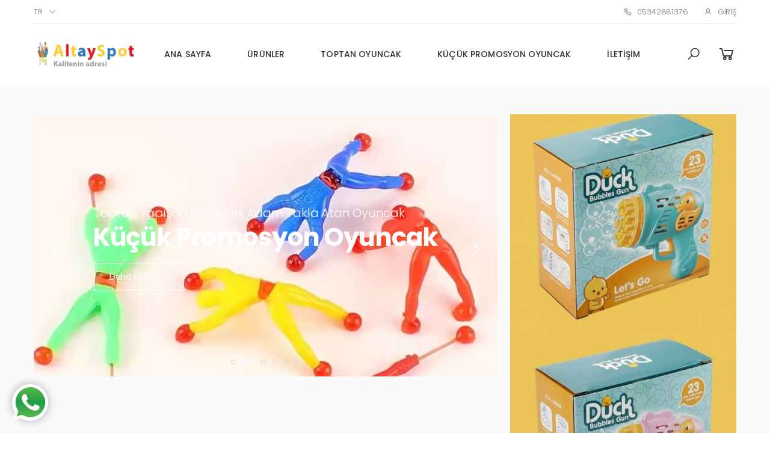

--- FILE ---
content_type: text/html; charset=UTF-8
request_url: https://www.altayspot.com/index.php?route=product/product&path=59&product_id=1588
body_size: 13384
content:
<!DOCTYPE html>
<html lang="tr">

<head>
    <meta charset="utf-8">
<meta name="viewport" content="width=device-width, initial-scale=1, shrink-to-fit=no">
<meta http-equiv="x-ua-compatible" content="ie=edge">

<title>
							Altay Spot - Toptan Oyuncak			 
</title>

<meta name="description" content="Toptan Oyuncak Promosyon Oyuncak Küçük Oyuncak Pilli Oyuncak">
<meta name="og:title" content="Altay Spot">
<meta name="og:description" content="Toptan Oyuncak Promosyon Oyuncak Küçük Oyuncak Pilli Oyuncak">
<meta name="twitter:title" content="Altay Spot">
<meta name="twitter:description" content="Toptan Oyuncak Promosyon Oyuncak Küçük Oyuncak Pilli Oyuncak">


<link rel="canonical" href="https://www.altayspot.com/" />

<link rel="stylesheet" href="https://www.altayspot.com/assets/front/default/css/bootstrap.min.css?v=3.0.10">
<link rel="stylesheet" href="https://www.altayspot.com/assets/front/default/css/owl.carousel.css?v=3.0.10">
<link rel="stylesheet" href="https://www.altayspot.com/assets/front/default/css/magnific-popup.css?v=3.0.10">
<link rel="stylesheet" href="https://www.altayspot.com/assets/front/default/css/style.css?v=3.0.10">

<script src="https://www.altayspot.com/assets/front/default/js/jquery.min.js?v=3.0.10"></script>
<script src="https://www.altayspot.com/assets/front/default/js/bootstrap.bundle.min.js?v=3.0.10"></script>
<script src="https://www.altayspot.com/assets/front/default/js/jquery.hoverIntent.min.js?v=3.0.10"></script>
<script src="https://www.altayspot.com/assets/front/default/js/jquery.waypoints.min.js?v=3.0.10"></script>
<script src="https://www.altayspot.com/assets/front/default/js/superfish.min.js?v=3.0.10"></script>
<script src="https://www.altayspot.com/assets/front/default/js/owl.carousel.min.js?v=3.0.10"></script>
<script src="https://www.altayspot.com/assets/front/default/js/jquery.magnific-popup.min.js?v=3.0.10"></script>
<script src="https://www.altayspot.com/assets/front/default/js/jquery.elevateZoom.min.js?v=3.0.10"></script>
<script src="https://www.altayspot.com/assets/front/default/js/bootstrap-input-spinner.js?v=3.0.10"></script>
<script src="https://www.altayspot.com/assets/front/default/js/main.js?v=3.0.10"></script>

<script type="text/javascript">
	var site = new Object();
	site.url     = 'https://www.altayspot.com/';
	site.ajax    = 'https://www.altayspot.com/ajax';
	site.noimage = 'https://www.altayspot.com/assets/admin/default/img/icons/no-image.svg';
</script>

<!-- Google Tag Manager -->
<script>(function(w,d,s,l,i){w[l]=w[l]||[];w[l].push({'gtm.start':
new Date().getTime(),event:'gtm.js'});var f=d.getElementsByTagName(s)[0],
j=d.createElement(s),dl=l!='dataLayer'?'&l='+l:'';j.async=true;j.src=
'https://www.googletagmanager.com/gtm.js?id='+i+dl;f.parentNode.insertBefore(j,f);
})(window,document,'script','dataLayer','GTM-MBXJXSN');</script>
<!-- End Google Tag Manager -->


<style>
.products .product-image {
	height: 270px;
}
</style></head>

<body>
    <div class="page-wrapper">
        <header class="header">
    <div class="header-top">
        <div class="container">
            <div class="header-left">
                <div class="header-dropdown">
                    <a href="javascript:;">tr</a>
                    <div class="header-menu">
                        <ul>
                                                        <li><a href="?language=tr" rel="nofollow">Türkçe</a></li>
                                                    </ul>
                    </div>
                </div>
            </div>
            <div class="header-left mx-5">
                <span></span>
            </div>
            <div class="header-right">
                <ul class="top-menu">
                    <li>
                        <a href="javascript:;">Bağlantı</a>
                        <ul>
                                                        <li><a href="tel:05342881376"><i class="icon-phone"></i> 05342881376</a></li>
                                                                                    <li><a href="#signin-modal" data-toggle="modal"><i class="icon-user"></i> Giriş</a></li>
                                                    </ul>
                    </li>
                </ul>
            </div>
        </div>
    </div>
    <div class="header-middle sticky-header">
        <div class="container">
            <div class="header-left">
                <button class="mobile-menu-toggler">
                    <span class="sr-only">Menü</span>
                    <i class="icon-bars"></i>
                </button>
                <a href="https://www.altayspot.com/" class="logo m-0">
                    <img loading="lazy" src="https://www.altayspot.com/assets/front/default/img/logo.png" width="167" height="70">
                </a>
                <nav class="main-nav">
                    <ul class="menu sf-arrows"><li class="megamenu-container"><a class=" "  href="https://www.altayspot.com/">Ana Sayfa</a> </li><li class="megamenu-container"><a class=" "  href="https://www.altayspot.com/urunler/">Ürünler</a> </li><li class="megamenu-container"><a class=" "  href="https://www.altayspot.com/toptan-oyuncak/">Toptan Oyuncak</a> </li><li class="megamenu-container"><a class=" "  href="https://www.altayspot.com/kucuk-promosyon-oyuncak/">Küçük Promosyon Oyuncak</a> </li><li class="megamenu-container"><a class=" "  href="https://www.altayspot.com/iletisim/">İletişim</a> </li></ul>                </nav>
            </div>
            <div class="header-right">
                <div class="header-search">
                    <a href="javascript:;" class="search-toggle" role="button" title="Ara">
                        <i class="icon-search"></i>
                    </a>
                    <form method="GET" action="https://www.altayspot.com/urunler">
                        <div class="header-search-wrapper">
                            <label for="q" class="sr-only">Ara</label>
                            <input type="search" class="form-control" name="search" id="q" placeholder="Ara..." required>
                        </div>
                    </form>
                </div>
                <div class="dropdown cart-dropdown">
                                        <a href="https://www.altayspot.com/basket" class="dropdown-toggle">
                        <i class="icon-shopping-cart"></i>
                    </a>
                                    </div>
            </div>
        </div>
    </div>
</header>
<style>
.menu .megamenu {
    height: auto !important;
    overflow-x: hidden !important;
    overflow-y: hidden !important;
}

.menu .megamenu .megamenu {
    display: block !important;
}

.menu .megamenu .megamenu {
    position: relative;
    left: 0rem;
    right: 0rem;

}

.menu .demo-item a {
    font-weight: bold;
    font-size: 16px;
}

.menu .megamenu .megamenu .demo-item a {
    font-weight: normal;
    font-size: 14px;
}

.menu .megamenu .megamenu {
    background-color: #fff;
    box-shadow: unset;
}

.menu .megamenu .megamenu .menu-col {
    padding: 0;
}

.menu .demo-item {
    text-align: left;
}

.menu .megamenu .megamenu .demo-item {
    max-width: 100%;
    flex: 100%;
    padding: 0;
    margin-bottom: 1rem;
}

.menu .megamenu .megamenu .demo-list {
    margin: 0;
}
</style>        <main class="main">
            <div class="intro-section bg-lighter pt-5 pb-6">
	<div class="container">
		<div class="row">
			<div class="col-lg-8">
				<div class="intro-slider-container slider-container-ratio slider-container-1 mb-2 mb-lg-0">
					<div class="intro-slider intro-slider-1 owl-carousel owl-simple owl-light owl-nav-inside" data-toggle="owl" data-owl-options='{
										"nav": false,
										"autoplay": true,
									    "autoplayTimeout": 3000,
									    "autoplayHoverPause" :true,
										"responsive": {
											"768": {
												"nav": true
											}
										}
									}'>
																				<div class="intro-slide">
								<figure class="slide-image" style="background-image:url(https://www.altayspot.com/uploads/2026/01/969cd92d-1985-4ac2-8274-a94e3d8121be-md.jpeg); background-size:cover;background-position: 100%;">
								</figure>
								<div class="intro-content">
									<h3 class="intro-subtitle">Toptan Bağıran Horoz Oyuncak</h3>
									<h1 class="intro-title">Toptan Oyuncak</h1>
																		<a href="https://www.altayspot.com/urunler?search=HOROZ" class="btn btn-outline-white">
										<span>Daha Fazla</span>
										<i class="icon-long-arrow-right"></i>
									</a>
																	</div>
							</div>
																											<div class="intro-slide">
								<figure class="slide-image" style="background-image:url(https://www.altayspot.com/uploads/2026/01/cama-yapiskan-takla-atan-orumcek-adam-oyuncak-saka-yapiskan-taklaci-spider-man-1-adet-9381.jpeg); background-size:cover;background-position: 100%;">
								</figure>
								<div class="intro-content">
									<h3 class="intro-subtitle">Toptan Yapışan Örümcek Adam Takla Atan Oyuncak</h3>
									<h1 class="intro-title">Küçük Promosyon Oyuncak</h1>
																		<a href="https://www.altayspot.com/toptan-yapisan-orumcek-adam-takla-atan-oyuncak/" class="btn btn-outline-white">
										<span>Daha Fazla</span>
										<i class="icon-long-arrow-right"></i>
									</a>
																	</div>
							</div>
																											<div class="intro-slide">
								<figure class="slide-image" style="background-image:url(https://www.altayspot.com/uploads/2026/01/basket-pota.jpeg); background-size:cover;background-position: 100%;">
								</figure>
								<div class="intro-content">
									<h3 class="intro-subtitle">Toptan Basket Pota Oyuncak</h3>
									<h1 class="intro-title">Toptan Oyuncak</h1>
																		<a href="https://www.altayspot.com/toptan-basket-pota-oyuncak/" class="btn btn-outline-white">
										<span>Daha Fazla</span>
										<i class="icon-long-arrow-right"></i>
									</a>
																	</div>
							</div>
																											<div class="intro-slide">
								<figure class="slide-image" style="background-image:url(https://www.altayspot.com/uploads/2026/01/unnamed.jpeg); background-size:cover;background-position: 100%;">
								</figure>
								<div class="intro-content">
									<h3 class="intro-subtitle">Toptan Oyuncak Çim adam</h3>
									<h1 class="intro-title">Küçük Promosyon Oyuncak</h1>
																		<a href="https://www.altayspot.com/toptan-oyuncak-cim-adam/" class="btn btn-outline-white">
										<span>Daha Fazla</span>
										<i class="icon-long-arrow-right"></i>
									</a>
																	</div>
							</div>
																											<div class="intro-slide">
								<figure class="slide-image" style="background-image:url(https://www.altayspot.com/uploads/2026/01/unnamed-1.jpeg); background-size:cover;background-position: 100%;">
								</figure>
								<div class="intro-content">
									<h3 class="intro-subtitle">Toptan El Feneri Oyuncak</h3>
									<h1 class="intro-title">Küçük Promosyon Oyuncak</h1>
																		<a href="https://www.altayspot.com/toptan-el-feneri-oyuncak/" class="btn btn-outline-white">
										<span>Daha Fazla</span>
										<i class="icon-long-arrow-right"></i>
									</a>
																	</div>
							</div>
																											<div class="intro-slide">
								<figure class="slide-image" style="background-image:url(https://www.altayspot.com/uploads/2026/01/unnamed-2.jpeg); background-size:cover;background-position: 100%;">
								</figure>
								<div class="intro-content">
									<h3 class="intro-subtitle">Toptan Köpük Brozan Oyuncak</h3>
									<h1 class="intro-title">Küçük Promosyon Oyuncak</h1>
																		<a href="https://www.altayspot.com/toptan-kopuk-brozan-oyuncak/" class="btn btn-outline-white">
										<span>Daha Fazla</span>
										<i class="icon-long-arrow-right"></i>
									</a>
																	</div>
							</div>
																		</div>
					<span class="slider-loader"></span>
				</div>
			</div>
			<div class="col-lg-4">
				<div class="intro-banners">
					<div class="row row-sm">
																					<div class="col-md-6 col-lg-12">
									<div class="banner banner-display">
										<a href="https://www.altayspot.com/toptan-kopuk-tabancasi-duck-pilli/">
											<img loading="lazy" src="https://www.altayspot.com/uploads/2026/01/unnamed-3.jpeg" alt="Toptan Köpük Tabancası Duck Pilli">
										</a>
										<div class="banner-content">
											<h4 class="banner-subtitle text-darkwhite"><a href="https://www.altayspot.com/toptan-kopuk-tabancasi-duck-pilli/">Toptan Köpük Tabancası Duck Pilli</a></h4>
											<h3 class="banner-title text-white"><a href="https://www.altayspot.com/toptan-kopuk-tabancasi-duck-pilli/">Toptan Oyuncak</a></h3>
											<a href="https://www.altayspot.com/toptan-kopuk-tabancasi-duck-pilli/" class="btn btn-outline-white banner-link">Keşfet <i class="icon-long-arrow-right"></i></a>
										</div>
									</div>
								</div>
																												<div class="col-md-6 col-lg-12">
									<div class="banner banner-display">
										<a href="https://www.altayspot.com/toptan-tetris-pilli-oyuncak/">
											<img loading="lazy" src="https://www.altayspot.com/uploads/2026/01/unnamed-4.jpeg" alt="Toptan Tetris Pilli Oyuncak">
										</a>
										<div class="banner-content">
											<h4 class="banner-subtitle text-darkwhite"><a href="https://www.altayspot.com/toptan-tetris-pilli-oyuncak/">Toptan Tetris Pilli Oyuncak</a></h4>
											<h3 class="banner-title text-white"><a href="https://www.altayspot.com/toptan-tetris-pilli-oyuncak/">Toptan Oyuncak</a></h3>
											<a href="https://www.altayspot.com/toptan-tetris-pilli-oyuncak/" class="btn btn-outline-white banner-link">Keşfet <i class="icon-long-arrow-right"></i></a>
										</div>
									</div>
								</div>
																		</div>
				</div>
			</div>
		</div>
	</div>
</div>
<div class="container mt-5">
    <div class="heading heading-center mb-6">
        <h2 class="title-lg">Öne Çıkan Ürünler</h2>
    </div>
    <div class="tab-content">
        <div class="tab-pane p-0 fade show active" id="top-all-tab" role="tabpanel" aria-labelledby="top-all-link">
            <div class="products">
                <div class="row justify-content-center">
                                            <div class="col-6 col-md-4 col-lg-3">
                            <div class="product product-11 text-center">
                                <figure class="product-media">
                                    <a href="https://www.altayspot.com/toptan-stres-yayi-emoji-baskili-oyuncak/">
                                        <img loading="lazy" src="https://www.altayspot.com/uploads/2026/01/1147-gns-kutulu-buyuk-baskili-stres-yay-12li-oyuncak-0221-oyuncak-0221-300x300.jpeg" alt="Toptan Stres Yayı Emoji Baskılı Oyuncak" class="product-image">
                                    </a>
                                </figure>
                                <div class="product-body">
                                    <h3 class="product-title">
                                        <a href="https://www.altayspot.com/toptan-stres-yayi-emoji-baskili-oyuncak/">Toptan Stres Yayı Emoji Baskılı Oyuncak</a>
                                    </h3>
                                    <div class="product-price">
                                        			<span>₺ 180.00</span>
	                                    </div>
                                </div>
                                <div class="product-action">
                                    <a href="https://www.altayspot.com/toptan-stres-yayi-emoji-baskili-oyuncak/" class="btn-product btn-cart"><span>Ürüne Git</span></a>
                                </div>
                            </div>
                        </div>
                                            <div class="col-6 col-md-4 col-lg-3">
                            <div class="product product-11 text-center">
                                <figure class="product-media">
                                    <a href="https://www.altayspot.com/toptan-masali-ve-aynali-bebek-oyuncak/">
                                        <img loading="lazy" src="https://www.altayspot.com/uploads/2026/01/aynali-bebek-458x687.jpeg" alt="Toptan Masalı Ve Aynalı Bebek Oyuncak" class="product-image">
                                    </a>
                                </figure>
                                <div class="product-body">
                                    <h3 class="product-title">
                                        <a href="https://www.altayspot.com/toptan-masali-ve-aynali-bebek-oyuncak/">Toptan Masalı Ve Aynalı Bebek Oyuncak</a>
                                    </h3>
                                    <div class="product-price">
                                        			<span>₺ 75.00</span>
	                                    </div>
                                </div>
                                <div class="product-action">
                                    <a href="https://www.altayspot.com/toptan-masali-ve-aynali-bebek-oyuncak/" class="btn-product btn-cart"><span>Ürüne Git</span></a>
                                </div>
                            </div>
                        </div>
                                            <div class="col-6 col-md-4 col-lg-3">
                            <div class="product product-11 text-center">
                                <figure class="product-media">
                                    <a href="https://www.altayspot.com/toptan-polis-seti-746-kartela-oyuncak/">
                                        <img loading="lazy" src="https://www.altayspot.com/uploads/2026/01/741-ok-atan-tabanca-458x687.jpeg" alt="Toptan Polis Seti 746 Kartela Oyuncak" class="product-image">
                                    </a>
                                </figure>
                                <div class="product-body">
                                    <h3 class="product-title">
                                        <a href="https://www.altayspot.com/toptan-polis-seti-746-kartela-oyuncak/">Toptan Polis Seti 746 Kartela Oyuncak</a>
                                    </h3>
                                    <div class="product-price">
                                        			<span>₺ 60.00</span>
	                                    </div>
                                </div>
                                <div class="product-action">
                                    <a href="https://www.altayspot.com/toptan-polis-seti-746-kartela-oyuncak/" class="btn-product btn-cart"><span>Ürüne Git</span></a>
                                </div>
                            </div>
                        </div>
                                            <div class="col-6 col-md-4 col-lg-3">
                            <div class="product product-11 text-center">
                                <figure class="product-media">
                                    <a href="https://www.altayspot.com/toptan-apaci-uflemeli-ok-atan-oyuncak/">
                                        <img loading="lazy" src="https://www.altayspot.com/uploads/2026/01/apaci-458x583.jpeg" alt="Toptan Apaçi Üflemeli Ok Atan Oyuncak" class="product-image">
                                    </a>
                                </figure>
                                <div class="product-body">
                                    <h3 class="product-title">
                                        <a href="https://www.altayspot.com/toptan-apaci-uflemeli-ok-atan-oyuncak/">Toptan Apaçi Üflemeli Ok Atan Oyuncak</a>
                                    </h3>
                                    <div class="product-price">
                                        			<span>₺ 225.00</span>
	                                    </div>
                                </div>
                                <div class="product-action">
                                    <a href="https://www.altayspot.com/toptan-apaci-uflemeli-ok-atan-oyuncak/" class="btn-product btn-cart"><span>Ürüne Git</span></a>
                                </div>
                            </div>
                        </div>
                                            <div class="col-6 col-md-4 col-lg-3">
                            <div class="product product-11 text-center">
                                <figure class="product-media">
                                    <a href="https://www.altayspot.com/toptan-ziplayan-top-oyuncak/">
                                        <img loading="lazy" src="https://www.altayspot.com/uploads/2026/01/2131-28-mm-ziplayan-top-100-lu-tanu-9-ey-4-ey-001-tanu-9-300x300.jpeg" alt="Toptan Zıplayan Top Oyuncak" class="product-image">
                                    </a>
                                </figure>
                                <div class="product-body">
                                    <h3 class="product-title">
                                        <a href="https://www.altayspot.com/toptan-ziplayan-top-oyuncak/">Toptan Zıplayan Top Oyuncak</a>
                                    </h3>
                                    <div class="product-price">
                                        			<span>₺ 600.00</span>
	                                    </div>
                                </div>
                                <div class="product-action">
                                    <a href="https://www.altayspot.com/toptan-ziplayan-top-oyuncak/" class="btn-product btn-cart"><span>Ürüne Git</span></a>
                                </div>
                            </div>
                        </div>
                                            <div class="col-6 col-md-4 col-lg-3">
                            <div class="product product-11 text-center">
                                <figure class="product-media">
                                    <a href="https://www.altayspot.com/toptan-kalem-pil/">
                                        <img loading="lazy" src="https://www.altayspot.com/uploads/2026/01/1615-jean-klein-buyuk-pil-4-adet-li-jean-wi-23-0001-300x300.jpeg" alt="Toptan Kalem Pil" class="product-image">
                                    </a>
                                </figure>
                                <div class="product-body">
                                    <h3 class="product-title">
                                        <a href="https://www.altayspot.com/toptan-kalem-pil/">Toptan Kalem Pil</a>
                                    </h3>
                                    <div class="product-price">
                                        			<span>₺ 200.00</span>
	                                    </div>
                                </div>
                                <div class="product-action">
                                    <a href="https://www.altayspot.com/toptan-kalem-pil/" class="btn-product btn-cart"><span>Ürüne Git</span></a>
                                </div>
                            </div>
                        </div>
                                            <div class="col-6 col-md-4 col-lg-3">
                            <div class="product product-11 text-center">
                                <figure class="product-media">
                                    <a href="https://www.altayspot.com/toptan-dogum-gunu-mumu/">
                                        <img loading="lazy" src="https://www.altayspot.com/uploads/2026/01/1063-kucuk-pasta-mumu-24-lu-m-10-m-10-m-10-300x300.jpeg" alt="Toptan Doğum Günü Mumu" class="product-image">
                                    </a>
                                </figure>
                                <div class="product-body">
                                    <h3 class="product-title">
                                        <a href="https://www.altayspot.com/toptan-dogum-gunu-mumu/">Toptan Doğum Günü Mumu</a>
                                    </h3>
                                    <div class="product-price">
                                        			<span>₺ 204.00</span>
	                                    </div>
                                </div>
                                <div class="product-action">
                                    <a href="https://www.altayspot.com/toptan-dogum-gunu-mumu/" class="btn-product btn-cart"><span>Ürüne Git</span></a>
                                </div>
                            </div>
                        </div>
                                            <div class="col-6 col-md-4 col-lg-3">
                            <div class="product product-11 text-center">
                                <figure class="product-media">
                                    <a href="https://www.altayspot.com/toptan-ruzgar-gulu-oyuncak/">
                                        <img loading="lazy" src="https://www.altayspot.com/uploads/2026/01/1133-sehzade-kucuk-ruzgar-gulu-8-kanatli-oyuncak-0076-oyuncak-0076-300x300.jpeg" alt="Toptan Rüzgar Gülü Oyuncak" class="product-image">
                                    </a>
                                </figure>
                                <div class="product-body">
                                    <h3 class="product-title">
                                        <a href="https://www.altayspot.com/toptan-ruzgar-gulu-oyuncak/">Toptan Rüzgar Gülü Oyuncak</a>
                                    </h3>
                                    <div class="product-price">
                                        			<span>₺ 1,000.00</span>
	                                    </div>
                                </div>
                                <div class="product-action">
                                    <a href="https://www.altayspot.com/toptan-ruzgar-gulu-oyuncak/" class="btn-product btn-cart"><span>Ürüne Git</span></a>
                                </div>
                            </div>
                        </div>
                                            <div class="col-6 col-md-4 col-lg-3">
                            <div class="product product-11 text-center">
                                <figure class="product-media">
                                    <a href="https://www.altayspot.com/toptan-kaynana-dili-metalik-oyuncak/">
                                        <img loading="lazy" src="https://www.altayspot.com/uploads/2026/01/745-yerli-kucuk-kaynana-dili-100-lu-er-101-er-101-248x316.jpeg" alt="Toptan Kaynana Dili Metalik Oyuncak" class="product-image">
                                    </a>
                                </figure>
                                <div class="product-body">
                                    <h3 class="product-title">
                                        <a href="https://www.altayspot.com/toptan-kaynana-dili-metalik-oyuncak/">Toptan Kaynana Dili Metalik Oyuncak</a>
                                    </h3>
                                    <div class="product-price">
                                        			<span>₺ 500.00</span>
	                                    </div>
                                </div>
                                <div class="product-action">
                                    <a href="https://www.altayspot.com/toptan-kaynana-dili-metalik-oyuncak/" class="btn-product btn-cart"><span>Ürüne Git</span></a>
                                </div>
                            </div>
                        </div>
                                            <div class="col-6 col-md-4 col-lg-3">
                            <div class="product product-11 text-center">
                                <figure class="product-media">
                                    <a href="https://www.altayspot.com/basliksiz/">
                                        <img loading="lazy" src="https://www.altayspot.com/uploads/2026/01/736-kutulu-kopya-kalem-48-li-emir-18-emir-18-248x316.jpeg" alt="Toptan Görünmez Kalem Oyuncak" class="product-image">
                                    </a>
                                </figure>
                                <div class="product-body">
                                    <h3 class="product-title">
                                        <a href="https://www.altayspot.com/basliksiz/">Toptan Görünmez Kalem Oyuncak</a>
                                    </h3>
                                    <div class="product-price">
                                        			<span>₺ 600.00</span>
	                                    </div>
                                </div>
                                <div class="product-action">
                                    <a href="https://www.altayspot.com/basliksiz/" class="btn-product btn-cart"><span>Ürüne Git</span></a>
                                </div>
                            </div>
                        </div>
                                            <div class="col-6 col-md-4 col-lg-3">
                            <div class="product product-11 text-center">
                                <figure class="product-media">
                                    <a href="https://www.altayspot.com/toptan-yaris-arabasi-4-lu-oyuncak/">
                                        <img loading="lazy" src="https://www.altayspot.com/uploads/2026/01/752-heroes-toys-4-lu-yaris-araba-ern-826-ern-826-ern-826-248x316.jpeg" alt="Toptan Yarış Arabası 4 Lü Oyuncak" class="product-image">
                                    </a>
                                </figure>
                                <div class="product-body">
                                    <h3 class="product-title">
                                        <a href="https://www.altayspot.com/toptan-yaris-arabasi-4-lu-oyuncak/">Toptan Yarış Arabası 4 Lü Oyuncak</a>
                                    </h3>
                                    <div class="product-price">
                                        			<span>₺ 55.00</span>
	                                    </div>
                                </div>
                                <div class="product-action">
                                    <a href="https://www.altayspot.com/toptan-yaris-arabasi-4-lu-oyuncak/" class="btn-product btn-cart"><span>Ürüne Git</span></a>
                                </div>
                            </div>
                        </div>
                                            <div class="col-6 col-md-4 col-lg-3">
                            <div class="product product-11 text-center">
                                <figure class="product-media">
                                    <a href="https://www.altayspot.com/toptan-mac-kornasi-oyuncak/">
                                        <img loading="lazy" src="https://www.altayspot.com/uploads/2026/01/1156-24-lu-orta-boy-korna-oyuncak-0350-oyuncak-0350-300x300.jpeg" alt="Toptan Maç Kornası Oyuncak" class="product-image">
                                    </a>
                                </figure>
                                <div class="product-body">
                                    <h3 class="product-title">
                                        <a href="https://www.altayspot.com/toptan-mac-kornasi-oyuncak/">Toptan Maç Kornası Oyuncak</a>
                                    </h3>
                                    <div class="product-price">
                                        			<span>₺ 240.00</span>
	                                    </div>
                                </div>
                                <div class="product-action">
                                    <a href="https://www.altayspot.com/toptan-mac-kornasi-oyuncak/" class="btn-product btn-cart"><span>Ürüne Git</span></a>
                                </div>
                            </div>
                        </div>
                                            <div class="col-6 col-md-4 col-lg-3">
                            <div class="product product-11 text-center">
                                <figure class="product-media">
                                    <a href="https://www.altayspot.com/toptan-metal-duduk/">
                                        <img loading="lazy" src="https://www.altayspot.com/uploads/2026/01/477-ipli-metal-duduk-24-lu-a211-a211-a211-248x316.jpeg" alt="Toptan Metal Düdük" class="product-image">
                                    </a>
                                </figure>
                                <div class="product-body">
                                    <h3 class="product-title">
                                        <a href="https://www.altayspot.com/toptan-metal-duduk/">Toptan Metal Düdük</a>
                                    </h3>
                                    <div class="product-price">
                                        			<span>₺ 240.00</span>
	                                    </div>
                                </div>
                                <div class="product-action">
                                    <a href="https://www.altayspot.com/toptan-metal-duduk/" class="btn-product btn-cart"><span>Ürüne Git</span></a>
                                </div>
                            </div>
                        </div>
                                            <div class="col-6 col-md-4 col-lg-3">
                            <div class="product product-11 text-center">
                                <figure class="product-media">
                                    <a href="https://www.altayspot.com/toptan-stres-topu-oyuncak/">
                                        <img loading="lazy" src="https://www.altayspot.com/uploads/2026/01/256-kucuk-taraftar-stres-top-6-3-cm-alm-3400-alm-3400-alm-3400-248x316.jpeg" alt="Toptan Stres Topu Oyuncak" class="product-image">
                                    </a>
                                </figure>
                                <div class="product-body">
                                    <h3 class="product-title">
                                        <a href="https://www.altayspot.com/toptan-stres-topu-oyuncak/">Toptan Stres Topu Oyuncak</a>
                                    </h3>
                                    <div class="product-price">
                                        			<span>₺ 216.00</span>
	                                    </div>
                                </div>
                                <div class="product-action">
                                    <a href="https://www.altayspot.com/toptan-stres-topu-oyuncak/" class="btn-product btn-cart"><span>Ürüne Git</span></a>
                                </div>
                            </div>
                        </div>
                                            <div class="col-6 col-md-4 col-lg-3">
                            <div class="product product-11 text-center">
                                <figure class="product-media">
                                    <a href="https://www.altayspot.com/toptan-zikirmatik/">
                                        <img loading="lazy" src="https://www.altayspot.com/uploads/2026/01/466-zikirmatik-1011-1011-1011-248x316.jpeg" alt="Toptan Zikirmatik" class="product-image">
                                    </a>
                                </figure>
                                <div class="product-body">
                                    <h3 class="product-title">
                                        <a href="https://www.altayspot.com/toptan-zikirmatik/">Toptan Zikirmatik</a>
                                    </h3>
                                    <div class="product-price">
                                        			<span>₺ 1,250.00</span>
	                                    </div>
                                </div>
                                <div class="product-action">
                                    <a href="https://www.altayspot.com/toptan-zikirmatik/" class="btn-product btn-cart"><span>Ürüne Git</span></a>
                                </div>
                            </div>
                        </div>
                                            <div class="col-6 col-md-4 col-lg-3">
                            <div class="product product-11 text-center">
                                <figure class="product-media">
                                    <a href="https://www.altayspot.com/toptan-oyuncak-cim-adam/">
                                        <img loading="lazy" src="https://www.altayspot.com/uploads/2026/01/188-kutulu-cimoji-cimadam-24-lu-cim-04-2-248x316.jpeg" alt="Toptan Oyuncak Çim adam" class="product-image">
                                    </a>
                                </figure>
                                <div class="product-body">
                                    <h3 class="product-title">
                                        <a href="https://www.altayspot.com/toptan-oyuncak-cim-adam/">Toptan Oyuncak Çim adam</a>
                                    </h3>
                                    <div class="product-price">
                                        			<span>₺ 480.00</span>
	                                    </div>
                                </div>
                                <div class="product-action">
                                    <a href="https://www.altayspot.com/toptan-oyuncak-cim-adam/" class="btn-product btn-cart"><span>Ürüne Git</span></a>
                                </div>
                            </div>
                        </div>
                                            <div class="col-6 col-md-4 col-lg-3">
                            <div class="product product-11 text-center">
                                <figure class="product-media">
                                    <a href="https://www.altayspot.com/toptan-lego-72-parca-oyuncak/">
                                        <img loading="lazy" src="https://www.altayspot.com/uploads/2026/01/699-dnz-002-dnz-002-248x316.jpeg" alt="Toptan Lego 72 Parça Oyuncak" class="product-image">
                                    </a>
                                </figure>
                                <div class="product-body">
                                    <h3 class="product-title">
                                        <a href="https://www.altayspot.com/toptan-lego-72-parca-oyuncak/">Toptan Lego 72 Parça Oyuncak</a>
                                    </h3>
                                    <div class="product-price">
                                        			<span>₺ 90.00</span>
	                                    </div>
                                </div>
                                <div class="product-action">
                                    <a href="https://www.altayspot.com/toptan-lego-72-parca-oyuncak/" class="btn-product btn-cart"><span>Ürüne Git</span></a>
                                </div>
                            </div>
                        </div>
                                            <div class="col-6 col-md-4 col-lg-3">
                            <div class="product product-11 text-center">
                                <figure class="product-media">
                                    <a href="https://www.altayspot.com/toptan-supriz-yumurta-oyuncak/">
                                        <img loading="lazy" src="https://www.altayspot.com/uploads/2026/01/750-heroes-kucuk-supriz-yumurta-ern-510-ern-510-ern-510-248x316.jpeg" alt="Toptan Süpriz Yumurta Oyuncak" class="product-image">
                                    </a>
                                </figure>
                                <div class="product-body">
                                    <h3 class="product-title">
                                        <a href="https://www.altayspot.com/toptan-supriz-yumurta-oyuncak/">Toptan Süpriz Yumurta Oyuncak</a>
                                    </h3>
                                    <div class="product-price">
                                        			<span>₺ 150.00</span>
	                                    </div>
                                </div>
                                <div class="product-action">
                                    <a href="https://www.altayspot.com/toptan-supriz-yumurta-oyuncak/" class="btn-product btn-cart"><span>Ürüne Git</span></a>
                                </div>
                            </div>
                        </div>
                                            <div class="col-6 col-md-4 col-lg-3">
                            <div class="product product-11 text-center">
                                <figure class="product-media">
                                    <a href="https://www.altayspot.com/toptan-tetris-pilli-oyuncak/">
                                        <img loading="lazy" src="https://www.altayspot.com/uploads/2026/01/1307-el-oyunu-e999-c-el-o-e999-c-300x300.jpeg" alt="Toptan Tetris Pilli Oyuncak" class="product-image">
                                    </a>
                                </figure>
                                <div class="product-body">
                                    <h3 class="product-title">
                                        <a href="https://www.altayspot.com/toptan-tetris-pilli-oyuncak/">Toptan Tetris Pilli Oyuncak</a>
                                    </h3>
                                    <div class="product-price">
                                        			<span>₺ 60.00</span>
	                                    </div>
                                </div>
                                <div class="product-action">
                                    <a href="https://www.altayspot.com/toptan-tetris-pilli-oyuncak/" class="btn-product btn-cart"><span>Ürüne Git</span></a>
                                </div>
                            </div>
                        </div>
                                            <div class="col-6 col-md-4 col-lg-3">
                            <div class="product product-11 text-center">
                                <figure class="product-media">
                                    <a href="https://www.altayspot.com/basliksiz-1/">
                                        <img loading="lazy" src="https://www.altayspot.com/uploads/2026/01/1618-kilic-yel-kilic-kilic-yel-300x300.jpeg" alt="Toptan Oyuncak Kılıç" class="product-image">
                                    </a>
                                </figure>
                                <div class="product-body">
                                    <h3 class="product-title">
                                        <a href="https://www.altayspot.com/basliksiz-1/">Toptan Oyuncak Kılıç</a>
                                    </h3>
                                    <div class="product-price">
                                        			<span>₺ 25.00</span>
	                                    </div>
                                </div>
                                <div class="product-action">
                                    <a href="https://www.altayspot.com/basliksiz-1/" class="btn-product btn-cart"><span>Ürüne Git</span></a>
                                </div>
                            </div>
                        </div>
                                            <div class="col-6 col-md-4 col-lg-3">
                            <div class="product product-11 text-center">
                                <figure class="product-media">
                                    <a href="https://www.altayspot.com/toptan-kopuk-brozan-oyuncak/">
                                        <img loading="lazy" src="https://www.altayspot.com/uploads/2026/01/1975-sepetci-kopuk-atan-borazan-sp-911-sepetc-sp-911-300x300.jpeg" alt="Toptan Köpük Brozan Oyuncak" class="product-image">
                                    </a>
                                </figure>
                                <div class="product-body">
                                    <h3 class="product-title">
                                        <a href="https://www.altayspot.com/toptan-kopuk-brozan-oyuncak/">Toptan Köpük Brozan Oyuncak</a>
                                    </h3>
                                    <div class="product-price">
                                        			<span>₺ 20.00</span>
	                                    </div>
                                </div>
                                <div class="product-action">
                                    <a href="https://www.altayspot.com/toptan-kopuk-brozan-oyuncak/" class="btn-product btn-cart"><span>Ürüne Git</span></a>
                                </div>
                            </div>
                        </div>
                                            <div class="col-6 col-md-4 col-lg-3">
                            <div class="product product-11 text-center">
                                <figure class="product-media">
                                    <a href="https://www.altayspot.com/toptan-dev-ofu-oyuncak/">
                                        <img loading="lazy" src="https://www.altayspot.com/uploads/2026/01/2348-hazar-lux-dev-ufo-24-lu-hazar-dev-300x300.jpeg" alt="Toptan Dev Ofu Oyuncak" class="product-image">
                                    </a>
                                </figure>
                                <div class="product-body">
                                    <h3 class="product-title">
                                        <a href="https://www.altayspot.com/toptan-dev-ofu-oyuncak/">Toptan Dev Ofu Oyuncak</a>
                                    </h3>
                                    <div class="product-price">
                                        			<span>₺ 180.00</span>
	                                    </div>
                                </div>
                                <div class="product-action">
                                    <a href="https://www.altayspot.com/toptan-dev-ofu-oyuncak/" class="btn-product btn-cart"><span>Ürüne Git</span></a>
                                </div>
                            </div>
                        </div>
                                            <div class="col-6 col-md-4 col-lg-3">
                            <div class="product product-11 text-center">
                                <figure class="product-media">
                                    <a href="https://www.altayspot.com/toptan-oyuncak-stres-yayi-simli-buyuk-boy/">
                                        <img loading="lazy" src="https://www.altayspot.com/uploads/2026/01/2494-inpo-posette-buyuk-stres-yay-no-7-inpo-7-1-300x300.jpeg" alt="Toptan Oyuncak Stres Yayı Simli Büyük Boy" class="product-image">
                                    </a>
                                </figure>
                                <div class="product-body">
                                    <h3 class="product-title">
                                        <a href="https://www.altayspot.com/toptan-oyuncak-stres-yayi-simli-buyuk-boy/">Toptan Oyuncak Stres Yayı Simli Büyük Boy</a>
                                    </h3>
                                    <div class="product-price">
                                        			<span>₺ 180.00</span>
	                                    </div>
                                </div>
                                <div class="product-action">
                                    <a href="https://www.altayspot.com/toptan-oyuncak-stres-yayi-simli-buyuk-boy/" class="btn-product btn-cart"><span>Ürüne Git</span></a>
                                </div>
                            </div>
                        </div>
                                            <div class="col-6 col-md-4 col-lg-3">
                            <div class="product product-11 text-center">
                                <figure class="product-media">
                                    <a href="https://www.altayspot.com/toptan-isikli-anahtarlik-oyuncak-araba/">
                                        <img loading="lazy" src="https://www.altayspot.com/uploads/2026/01/arabali-isik-anahtar-458x458.jpeg" alt="Toptan Işıklı Anahtarlık Oyuncak Araba" class="product-image">
                                    </a>
                                </figure>
                                <div class="product-body">
                                    <h3 class="product-title">
                                        <a href="https://www.altayspot.com/toptan-isikli-anahtarlik-oyuncak-araba/">Toptan Işıklı Anahtarlık Oyuncak Araba</a>
                                    </h3>
                                    <div class="product-price">
                                        			<span>₺ 408.00</span>
	                                    </div>
                                </div>
                                <div class="product-action">
                                    <a href="https://www.altayspot.com/toptan-isikli-anahtarlik-oyuncak-araba/" class="btn-product btn-cart"><span>Ürüne Git</span></a>
                                </div>
                            </div>
                        </div>
                                            <div class="col-6 col-md-4 col-lg-3">
                            <div class="product product-11 text-center">
                                <figure class="product-media">
                                    <a href="https://www.altayspot.com/toptan-beyin-fileli-oyuncak/">
                                        <img loading="lazy" src="https://www.altayspot.com/uploads/2026/01/beyin-458x463.png" alt="Toptan Beyin Fileli Oyuncak" class="product-image">
                                    </a>
                                </figure>
                                <div class="product-body">
                                    <h3 class="product-title">
                                        <a href="https://www.altayspot.com/toptan-beyin-fileli-oyuncak/">Toptan Beyin Fileli Oyuncak</a>
                                    </h3>
                                    <div class="product-price">
                                        			<span>₺ 345.00</span>
	                                    </div>
                                </div>
                                <div class="product-action">
                                    <a href="https://www.altayspot.com/toptan-beyin-fileli-oyuncak/" class="btn-product btn-cart"><span>Ürüne Git</span></a>
                                </div>
                            </div>
                        </div>
                                            <div class="col-6 col-md-4 col-lg-3">
                            <div class="product product-11 text-center">
                                <figure class="product-media">
                                    <a href="https://www.altayspot.com/toptan-combat-sunger-atan-tabanca-oyuncak/">
                                        <img loading="lazy" src="https://www.altayspot.com/uploads/2026/01/combat-458x695.jpeg" alt="Toptan Combat Sünger Atan Tabanca Oyuncak" class="product-image">
                                    </a>
                                </figure>
                                <div class="product-body">
                                    <h3 class="product-title">
                                        <a href="https://www.altayspot.com/toptan-combat-sunger-atan-tabanca-oyuncak/">Toptan Combat Sünger Atan Tabanca Oyuncak</a>
                                    </h3>
                                    <div class="product-price">
                                        			<span>₺ 90.00</span>
	                                    </div>
                                </div>
                                <div class="product-action">
                                    <a href="https://www.altayspot.com/toptan-combat-sunger-atan-tabanca-oyuncak/" class="btn-product btn-cart"><span>Ürüne Git</span></a>
                                </div>
                            </div>
                        </div>
                                            <div class="col-6 col-md-4 col-lg-3">
                            <div class="product product-11 text-center">
                                <figure class="product-media">
                                    <a href="https://www.altayspot.com/toptan-oyuncak-kutulu-cay-seti-aysegulun/">
                                        <img loading="lazy" src="https://www.altayspot.com/uploads/2026/01/cay-seti-458x458.jpeg" alt="Toptan Oyuncak Kutulu Çay Seti Ayşegülün" class="product-image">
                                    </a>
                                </figure>
                                <div class="product-body">
                                    <h3 class="product-title">
                                        <a href="https://www.altayspot.com/toptan-oyuncak-kutulu-cay-seti-aysegulun/">Toptan Oyuncak Kutulu Çay Seti Ayşegülün</a>
                                    </h3>
                                    <div class="product-price">
                                        			<span>₺ 100.00</span>
	                                    </div>
                                </div>
                                <div class="product-action">
                                    <a href="https://www.altayspot.com/toptan-oyuncak-kutulu-cay-seti-aysegulun/" class="btn-product btn-cart"><span>Ürüne Git</span></a>
                                </div>
                            </div>
                        </div>
                                            <div class="col-6 col-md-4 col-lg-3">
                            <div class="product product-11 text-center">
                                <figure class="product-media">
                                    <a href="https://www.altayspot.com/toptan-ordek-tutan-olta-seti-oyuncak/">
                                        <img loading="lazy" src="https://www.altayspot.com/uploads/2026/01/civciv-olta-402x1024.jpeg" alt="Toptan Ördek Tutan Olta Seti Oyuncak" class="product-image">
                                    </a>
                                </figure>
                                <div class="product-body">
                                    <h3 class="product-title">
                                        <a href="https://www.altayspot.com/toptan-ordek-tutan-olta-seti-oyuncak/">Toptan Ördek Tutan Olta Seti Oyuncak</a>
                                    </h3>
                                    <div class="product-price">
                                        			<span>₺ 105.00</span>
	                                    </div>
                                </div>
                                <div class="product-action">
                                    <a href="https://www.altayspot.com/toptan-ordek-tutan-olta-seti-oyuncak/" class="btn-product btn-cart"><span>Ürüne Git</span></a>
                                </div>
                            </div>
                        </div>
                                            <div class="col-6 col-md-4 col-lg-3">
                            <div class="product product-11 text-center">
                                <figure class="product-media">
                                    <a href="https://www.altayspot.com/toptan-5-top-cingirak-oyuncak/">
                                        <img loading="lazy" src="https://www.altayspot.com/uploads/2026/01/cingirak-5-top-500x500-458x458.jpeg" alt="Toptan 5 Top Çıngırak Oyuncak" class="product-image">
                                    </a>
                                </figure>
                                <div class="product-body">
                                    <h3 class="product-title">
                                        <a href="https://www.altayspot.com/toptan-5-top-cingirak-oyuncak/">Toptan 5 Top Çıngırak Oyuncak</a>
                                    </h3>
                                    <div class="product-price">
                                        			<span>₺ 23.00</span>
	                                    </div>
                                </div>
                                <div class="product-action">
                                    <a href="https://www.altayspot.com/toptan-5-top-cingirak-oyuncak/" class="btn-product btn-cart"><span>Ürüne Git</span></a>
                                </div>
                            </div>
                        </div>
                                            <div class="col-6 col-md-4 col-lg-3">
                            <div class="product product-11 text-center">
                                <figure class="product-media">
                                    <a href="https://www.altayspot.com/toptan-cars-oyuncak-metal-araba-4-farkli-model/">
                                        <img loading="lazy" src="https://www.altayspot.com/uploads/2026/01/cars-araba-4-asorti-458x459.jpeg" alt="Toptan Cars Oyuncak Metal Araba 4 Farklı Model" class="product-image">
                                    </a>
                                </figure>
                                <div class="product-body">
                                    <h3 class="product-title">
                                        <a href="https://www.altayspot.com/toptan-cars-oyuncak-metal-araba-4-farkli-model/">Toptan Cars Oyuncak Metal Araba 4 Farklı Model</a>
                                    </h3>
                                    <div class="product-price">
                                        			<span>₺ 1,140.00</span>
	                                    </div>
                                </div>
                                <div class="product-action">
                                    <a href="https://www.altayspot.com/toptan-cars-oyuncak-metal-araba-4-farkli-model/" class="btn-product btn-cart"><span>Ürüne Git</span></a>
                                </div>
                            </div>
                        </div>
                                            <div class="col-6 col-md-4 col-lg-3">
                            <div class="product product-11 text-center">
                                <figure class="product-media">
                                    <a href="https://www.altayspot.com/toptan-yapisan-orumcek-adam-takla-atan-oyuncak/">
                                        <img loading="lazy" src="https://www.altayspot.com/uploads/2026/01/cama-yapiskan-takla-atan-orumcek-adam-oyuncak-saka-yapiskan-taklaci-spider-man-1-adet-9381-458x460.jpeg" alt="Toptan Yapışan Örümcek Adam Takla Atan Oyuncak" class="product-image">
                                    </a>
                                </figure>
                                <div class="product-body">
                                    <h3 class="product-title">
                                        <a href="https://www.altayspot.com/toptan-yapisan-orumcek-adam-takla-atan-oyuncak/">Toptan Yapışan Örümcek Adam Takla Atan Oyuncak</a>
                                    </h3>
                                    <div class="product-price">
                                        			<span>₺ 256.00</span>
	                                    </div>
                                </div>
                                <div class="product-action">
                                    <a href="https://www.altayspot.com/toptan-yapisan-orumcek-adam-takla-atan-oyuncak/" class="btn-product btn-cart"><span>Ürüne Git</span></a>
                                </div>
                            </div>
                        </div>
                                            <div class="col-6 col-md-4 col-lg-3">
                            <div class="product product-11 text-center">
                                <figure class="product-media">
                                    <a href="https://www.altayspot.com/toptan-kapsul-tabanca-oyuncak-buyuk-modeli/">
                                        <img loading="lazy" src="https://www.altayspot.com/uploads/2026/01/buyuk-kapsul-tabanca-458x404.jpeg" alt="Toptan Kapsül Tabanca Oyuncak Büyük Modeli" class="product-image">
                                    </a>
                                </figure>
                                <div class="product-body">
                                    <h3 class="product-title">
                                        <a href="https://www.altayspot.com/toptan-kapsul-tabanca-oyuncak-buyuk-modeli/">Toptan Kapsül Tabanca Oyuncak Büyük Modeli</a>
                                    </h3>
                                    <div class="product-price">
                                        			<span>₺ 420.00</span>
	                                    </div>
                                </div>
                                <div class="product-action">
                                    <a href="https://www.altayspot.com/toptan-kapsul-tabanca-oyuncak-buyuk-modeli/" class="btn-product btn-cart"><span>Ürüne Git</span></a>
                                </div>
                            </div>
                        </div>
                                            <div class="col-6 col-md-4 col-lg-3">
                            <div class="product product-11 text-center">
                                <figure class="product-media">
                                    <a href="https://www.altayspot.com/toptan-baretta-boncuk-atan-tabanca-oyuncak/">
                                        <img loading="lazy" src="https://www.altayspot.com/uploads/2026/01/baretta-458x445.jpeg" alt="Toptan Baretta Boncuk Atan Tabanca Oyuncak" class="product-image">
                                    </a>
                                </figure>
                                <div class="product-body">
                                    <h3 class="product-title">
                                        <a href="https://www.altayspot.com/toptan-baretta-boncuk-atan-tabanca-oyuncak/">Toptan Baretta Boncuk Atan Tabanca Oyuncak</a>
                                    </h3>
                                    <div class="product-price">
                                        			<span>₺ 50.00</span>
	                                    </div>
                                </div>
                                <div class="product-action">
                                    <a href="https://www.altayspot.com/toptan-baretta-boncuk-atan-tabanca-oyuncak/" class="btn-product btn-cart"><span>Ürüne Git</span></a>
                                </div>
                            </div>
                        </div>
                                            <div class="col-6 col-md-4 col-lg-3">
                            <div class="product product-11 text-center">
                                <figure class="product-media">
                                    <a href="https://www.altayspot.com/toptan-balik-olta-seti-oyuncak/">
                                        <img loading="lazy" src="https://www.altayspot.com/uploads/2026/01/balik-olta-458x687.jpeg" alt="Toptan Balık Olta Seti Oyuncak" class="product-image">
                                    </a>
                                </figure>
                                <div class="product-body">
                                    <h3 class="product-title">
                                        <a href="https://www.altayspot.com/toptan-balik-olta-seti-oyuncak/">Toptan Balık Olta Seti Oyuncak</a>
                                    </h3>
                                    <div class="product-price">
                                        			<span>₺ 105.00</span>
	                                    </div>
                                </div>
                                <div class="product-action">
                                    <a href="https://www.altayspot.com/toptan-balik-olta-seti-oyuncak/" class="btn-product btn-cart"><span>Ürüne Git</span></a>
                                </div>
                            </div>
                        </div>
                                            <div class="col-6 col-md-4 col-lg-3">
                            <div class="product product-11 text-center">
                                <figure class="product-media">
                                    <a href="https://www.altayspot.com/toptan-bagiran-horoz-oyuncak/">
                                        <img loading="lazy" src="https://www.altayspot.com/uploads/2026/01/bagiran-horoz-458x687.jpeg" alt="Toptan Bağıran Horoz Oyuncak" class="product-image">
                                    </a>
                                </figure>
                                <div class="product-body">
                                    <h3 class="product-title">
                                        <a href="https://www.altayspot.com/toptan-bagiran-horoz-oyuncak/">Toptan Bağıran Horoz Oyuncak</a>
                                    </h3>
                                    <div class="product-price">
                                        			<span>₺ 45.00</span>
	                                    </div>
                                </div>
                                <div class="product-action">
                                    <a href="https://www.altayspot.com/toptan-bagiran-horoz-oyuncak/" class="btn-product btn-cart"><span>Ürüne Git</span></a>
                                </div>
                            </div>
                        </div>
                                            <div class="col-6 col-md-4 col-lg-3">
                            <div class="product product-11 text-center">
                                <figure class="product-media">
                                    <a href="https://www.altayspot.com/toptan-kapsul-patlatan-atmaca-oyuncak/">
                                        <img loading="lazy" src="https://www.altayspot.com/uploads/2026/01/atmaca-458x325.jpeg" alt="Toptan Kapsül Patlatan Atmaca Oyuncak" class="product-image">
                                    </a>
                                </figure>
                                <div class="product-body">
                                    <h3 class="product-title">
                                        <a href="https://www.altayspot.com/toptan-kapsul-patlatan-atmaca-oyuncak/">Toptan Kapsül Patlatan Atmaca Oyuncak</a>
                                    </h3>
                                    <div class="product-price">
                                        			<span>₺ 240.00</span>
	                                    </div>
                                </div>
                                <div class="product-action">
                                    <a href="https://www.altayspot.com/toptan-kapsul-patlatan-atmaca-oyuncak/" class="btn-product btn-cart"><span>Ürüne Git</span></a>
                                </div>
                            </div>
                        </div>
                                            <div class="col-6 col-md-4 col-lg-3">
                            <div class="product product-11 text-center">
                                <figure class="product-media">
                                    <a href="https://www.altayspot.com/toptan-gold-konfeti/">
                                        <img loading="lazy" src="https://www.altayspot.com/uploads/2026/01/altin-konfeti-458x458.jpeg" alt="Toptan Gold Konfeti" class="product-image">
                                    </a>
                                </figure>
                                <div class="product-body">
                                    <h3 class="product-title">
                                        <a href="https://www.altayspot.com/toptan-gold-konfeti/">Toptan Gold Konfeti</a>
                                    </h3>
                                    <div class="product-price">
                                        			<span>₺ 30.00</span>
	                                    </div>
                                </div>
                                <div class="product-action">
                                    <a href="https://www.altayspot.com/toptan-gold-konfeti/" class="btn-product btn-cart"><span>Ürüne Git</span></a>
                                </div>
                            </div>
                        </div>
                                            <div class="col-6 col-md-4 col-lg-3">
                            <div class="product product-11 text-center">
                                <figure class="product-media">
                                    <a href="https://www.altayspot.com/toptan-tabanca-boncugu-oyuncak/">
                                        <img loading="lazy" src="https://www.altayspot.com/uploads/2026/01/3819-boncuk-tabanca-mermisi-100-lu-paket-boncuk-tabanca-mermisi-100lu-paket-458x611.jpeg" alt="Toptan Tabanca Boncuğu Oyuncak" class="product-image">
                                    </a>
                                </figure>
                                <div class="product-body">
                                    <h3 class="product-title">
                                        <a href="https://www.altayspot.com/toptan-tabanca-boncugu-oyuncak/">Toptan Tabanca Boncuğu Oyuncak</a>
                                    </h3>
                                    <div class="product-price">
                                        			<span>₺ 100.00</span>
	                                    </div>
                                </div>
                                <div class="product-action">
                                    <a href="https://www.altayspot.com/toptan-tabanca-boncugu-oyuncak/" class="btn-product btn-cart"><span>Ürüne Git</span></a>
                                </div>
                            </div>
                        </div>
                                            <div class="col-6 col-md-4 col-lg-3">
                            <div class="product product-11 text-center">
                                <figure class="product-media">
                                    <a href="https://www.altayspot.com/toptan-el-feneri-oyuncak/">
                                        <img loading="lazy" src="https://www.altayspot.com/uploads/2026/01/2637-48-li-el-feneri-cx-a35-cx-a35-300x300.jpeg" alt="Toptan El Feneri Oyuncak" class="product-image">
                                    </a>
                                </figure>
                                <div class="product-body">
                                    <h3 class="product-title">
                                        <a href="https://www.altayspot.com/toptan-el-feneri-oyuncak/">Toptan El Feneri Oyuncak</a>
                                    </h3>
                                    <div class="product-price">
                                        			<span>₺ 288.00</span>
	                                    </div>
                                </div>
                                <div class="product-action">
                                    <a href="https://www.altayspot.com/toptan-el-feneri-oyuncak/" class="btn-product btn-cart"><span>Ürüne Git</span></a>
                                </div>
                            </div>
                        </div>
                                            <div class="col-6 col-md-4 col-lg-3">
                            <div class="product product-11 text-center">
                                <figure class="product-media">
                                    <a href="https://www.altayspot.com/toptan-basket-pota-oyuncak/">
                                        <img loading="lazy" src="https://www.altayspot.com/uploads/2026/01/2546-arpac-buyuk-fileli-pota-arp-010-arp-010-300x300.jpeg" alt="Toptan Basket Pota Oyuncak" class="product-image">
                                    </a>
                                </figure>
                                <div class="product-body">
                                    <h3 class="product-title">
                                        <a href="https://www.altayspot.com/toptan-basket-pota-oyuncak/">Toptan Basket Pota Oyuncak</a>
                                    </h3>
                                    <div class="product-price">
                                        			<span>₺ 95.00</span>
	                                    </div>
                                </div>
                                <div class="product-action">
                                    <a href="https://www.altayspot.com/toptan-basket-pota-oyuncak/" class="btn-product btn-cart"><span>Ürüne Git</span></a>
                                </div>
                            </div>
                        </div>
                                            <div class="col-6 col-md-4 col-lg-3">
                            <div class="product product-11 text-center">
                                <figure class="product-media">
                                    <a href="https://www.altayspot.com/toptan-gelin-bebek-oyuncak/">
                                        <img loading="lazy" src="https://www.altayspot.com/uploads/2026/01/2544-efe-posetli-fashion-princes-bebek-efe-299-efe-299-300x300.jpeg" alt="Toptan Gelin Bebek Oyuncak" class="product-image">
                                    </a>
                                </figure>
                                <div class="product-body">
                                    <h3 class="product-title">
                                        <a href="https://www.altayspot.com/toptan-gelin-bebek-oyuncak/">Toptan Gelin Bebek Oyuncak</a>
                                    </h3>
                                    <div class="product-price">
                                        			<span>₺ 120.00</span>
	                                    </div>
                                </div>
                                <div class="product-action">
                                    <a href="https://www.altayspot.com/toptan-gelin-bebek-oyuncak/" class="btn-product btn-cart"><span>Ürüne Git</span></a>
                                </div>
                            </div>
                        </div>
                                            <div class="col-6 col-md-4 col-lg-3">
                            <div class="product product-11 text-center">
                                <figure class="product-media">
                                    <a href="https://www.altayspot.com/toptan-oyuncak-ok-yay-partilik/">
                                        <img loading="lazy" src="https://www.altayspot.com/uploads/2026/01/2442-olgun-kucuk-okyay-24-lu-oyuncak-1364-300x300.jpeg" alt="Toptan Oyuncak Ok Yay Partilik" class="product-image">
                                    </a>
                                </figure>
                                <div class="product-body">
                                    <h3 class="product-title">
                                        <a href="https://www.altayspot.com/toptan-oyuncak-ok-yay-partilik/">Toptan Oyuncak Ok Yay Partilik</a>
                                    </h3>
                                    <div class="product-price">
                                        			<span>₺ 180.00</span>
	                                    </div>
                                </div>
                                <div class="product-action">
                                    <a href="https://www.altayspot.com/toptan-oyuncak-ok-yay-partilik/" class="btn-product btn-cart"><span>Ürüne Git</span></a>
                                </div>
                            </div>
                        </div>
                                            <div class="col-6 col-md-4 col-lg-3">
                            <div class="product product-11 text-center">
                                <figure class="product-media">
                                    <a href="https://www.altayspot.com/toptan-oyuncak-helikopter-asorti-4-model/">
                                        <img loading="lazy" src="https://www.altayspot.com/uploads/2026/01/2431-kutulu-helikopter-asker-seti-arabali-ern-2002-2002-ern-2002-vert-300x1200.jpeg" alt="Toptan Oyuncak Helikopter Asorti 4 Model" class="product-image">
                                    </a>
                                </figure>
                                <div class="product-body">
                                    <h3 class="product-title">
                                        <a href="https://www.altayspot.com/toptan-oyuncak-helikopter-asorti-4-model/">Toptan Oyuncak Helikopter Asorti 4 Model</a>
                                    </h3>
                                    <div class="product-price">
                                        			<span>₺ 300.00</span>
	                                    </div>
                                </div>
                                <div class="product-action">
                                    <a href="https://www.altayspot.com/toptan-oyuncak-helikopter-asorti-4-model/" class="btn-product btn-cart"><span>Ürüne Git</span></a>
                                </div>
                            </div>
                        </div>
                                            <div class="col-6 col-md-4 col-lg-3">
                            <div class="product product-11 text-center">
                                <figure class="product-media">
                                    <a href="https://www.altayspot.com/toptan-dinazor-oyuncak-vakumda/">
                                        <img loading="lazy" src="https://www.altayspot.com/uploads/2026/01/2406-kartelali-buyuk-dinozor-seti-ern-841-841-ern-841-300x300.jpeg" alt="Toptan Dinazor Oyuncak Vakumda" class="product-image">
                                    </a>
                                </figure>
                                <div class="product-body">
                                    <h3 class="product-title">
                                        <a href="https://www.altayspot.com/toptan-dinazor-oyuncak-vakumda/">Toptan Dinazor Oyuncak Vakumda</a>
                                    </h3>
                                    <div class="product-price">
                                        			<span>₺ 75.00</span>
	                                    </div>
                                </div>
                                <div class="product-action">
                                    <a href="https://www.altayspot.com/toptan-dinazor-oyuncak-vakumda/" class="btn-product btn-cart"><span>Ürüne Git</span></a>
                                </div>
                            </div>
                        </div>
                                            <div class="col-6 col-md-4 col-lg-3">
                            <div class="product product-11 text-center">
                                <figure class="product-media">
                                    <a href="https://www.altayspot.com/toptan-oyuncak-eylul-bebek/">
                                        <img loading="lazy" src="https://www.altayspot.com/uploads/2026/01/2288-efe-eylul-bebek-efe-272-efe-272-300x300.jpeg" alt="Toptan Oyuncak Eylül Bebek" class="product-image">
                                    </a>
                                </figure>
                                <div class="product-body">
                                    <h3 class="product-title">
                                        <a href="https://www.altayspot.com/toptan-oyuncak-eylul-bebek/">Toptan Oyuncak Eylül Bebek</a>
                                    </h3>
                                    <div class="product-price">
                                        			<span>₺ 880.00</span>
	                                    </div>
                                </div>
                                <div class="product-action">
                                    <a href="https://www.altayspot.com/toptan-oyuncak-eylul-bebek/" class="btn-product btn-cart"><span>Ürüne Git</span></a>
                                </div>
                            </div>
                        </div>
                                            <div class="col-6 col-md-4 col-lg-3">
                            <div class="product product-11 text-center">
                                <figure class="product-media">
                                    <a href="https://www.altayspot.com/toptan-cevirmeli-telefon-oyuncak-araba/">
                                        <img loading="lazy" src="https://www.altayspot.com/uploads/2026/01/2060-hilal-cevirmeli-telefon-hl-8002-hl-8002-2-300x300.jpeg" alt="Toptan Çevirmeli Telefon Oyuncak Araba" class="product-image">
                                    </a>
                                </figure>
                                <div class="product-body">
                                    <h3 class="product-title">
                                        <a href="https://www.altayspot.com/toptan-cevirmeli-telefon-oyuncak-araba/">Toptan Çevirmeli Telefon Oyuncak Araba</a>
                                    </h3>
                                    <div class="product-price">
                                        			<span>₺ 70.00</span>
	                                    </div>
                                </div>
                                <div class="product-action">
                                    <a href="https://www.altayspot.com/toptan-cevirmeli-telefon-oyuncak-araba/" class="btn-product btn-cart"><span>Ürüne Git</span></a>
                                </div>
                            </div>
                        </div>
                                            <div class="col-6 col-md-4 col-lg-3">
                            <div class="product product-11 text-center">
                                <figure class="product-media">
                                    <a href="https://www.altayspot.com/toptan-arabali-dinazor-oyuncak-2-li/">
                                        <img loading="lazy" src="https://www.altayspot.com/uploads/2026/01/2057-hilal-timsah-dinozr-seti-hl-8007-hl-8007-300x300.jpeg" alt="Toptan Arabalı Dinazor Oyuncak 2 Li" class="product-image">
                                    </a>
                                </figure>
                                <div class="product-body">
                                    <h3 class="product-title">
                                        <a href="https://www.altayspot.com/toptan-arabali-dinazor-oyuncak-2-li/">Toptan Arabalı Dinazor Oyuncak 2 Li</a>
                                    </h3>
                                    <div class="product-price">
                                        			<span>₺ 80.00</span>
	                                    </div>
                                </div>
                                <div class="product-action">
                                    <a href="https://www.altayspot.com/toptan-arabali-dinazor-oyuncak-2-li/" class="btn-product btn-cart"><span>Ürüne Git</span></a>
                                </div>
                            </div>
                        </div>
                                            <div class="col-6 col-md-4 col-lg-3">
                            <div class="product product-11 text-center">
                                <figure class="product-media">
                                    <a href="https://www.altayspot.com/toptan-dinazor-arabasi-oyuncak/">
                                        <img loading="lazy" src="https://www.altayspot.com/uploads/2026/01/2053-hilal-j-dinozor-araba-hl-8004-hl-8004-2-300x300.jpeg" alt="Toptan Dinazor Arabası Oyuncak" class="product-image">
                                    </a>
                                </figure>
                                <div class="product-body">
                                    <h3 class="product-title">
                                        <a href="https://www.altayspot.com/toptan-dinazor-arabasi-oyuncak/">Toptan Dinazor Arabası Oyuncak</a>
                                    </h3>
                                    <div class="product-price">
                                        			<span>₺ 50.00</span>
	                                    </div>
                                </div>
                                <div class="product-action">
                                    <a href="https://www.altayspot.com/toptan-dinazor-arabasi-oyuncak/" class="btn-product btn-cart"><span>Ürüne Git</span></a>
                                </div>
                            </div>
                        </div>
                                            <div class="col-6 col-md-4 col-lg-3">
                            <div class="product product-11 text-center">
                                <figure class="product-media">
                                    <a href="https://www.altayspot.com/toptan-civcivli-havuzlu-balik-tutma-oyunu/">
                                        <img loading="lazy" src="https://www.altayspot.com/uploads/2026/01/1900-hilal-havuzlu-ordek-balik-olta-seti-hl-3004-hl-3004-2-300x300.jpeg" alt="Toptan Civcivli Havuzlu Balık Tutma Oyunu" class="product-image">
                                    </a>
                                </figure>
                                <div class="product-body">
                                    <h3 class="product-title">
                                        <a href="https://www.altayspot.com/toptan-civcivli-havuzlu-balik-tutma-oyunu/">Toptan Civcivli Havuzlu Balık Tutma Oyunu</a>
                                    </h3>
                                    <div class="product-price">
                                        			<span>₺ 175.00</span>
	                                    </div>
                                </div>
                                <div class="product-action">
                                    <a href="https://www.altayspot.com/toptan-civcivli-havuzlu-balik-tutma-oyunu/" class="btn-product btn-cart"><span>Ürüne Git</span></a>
                                </div>
                            </div>
                        </div>
                                            <div class="col-6 col-md-4 col-lg-3">
                            <div class="product product-11 text-center">
                                <figure class="product-media">
                                    <a href="https://www.altayspot.com/toptan-havuzlu-dinazor-balik-olta-seti/">
                                        <img loading="lazy" src="https://www.altayspot.com/uploads/2026/01/1895-hilal-havuzlu-balik-olta-seti-hl-3005-hl-3005-2-300x300.jpeg" alt="Toptan Havuzlu Dinazor Balık Olta Seti" class="product-image">
                                    </a>
                                </figure>
                                <div class="product-body">
                                    <h3 class="product-title">
                                        <a href="https://www.altayspot.com/toptan-havuzlu-dinazor-balik-olta-seti/">Toptan Havuzlu Dinazor Balık Olta Seti</a>
                                    </h3>
                                    <div class="product-price">
                                        			<span>₺ 175.00</span>
	                                    </div>
                                </div>
                                <div class="product-action">
                                    <a href="https://www.altayspot.com/toptan-havuzlu-dinazor-balik-olta-seti/" class="btn-product btn-cart"><span>Ürüne Git</span></a>
                                </div>
                            </div>
                        </div>
                                            <div class="col-6 col-md-4 col-lg-3">
                            <div class="product product-11 text-center">
                                <figure class="product-media">
                                    <a href="https://www.altayspot.com/toptan-muhur-oyuncak/">
                                        <img loading="lazy" src="https://www.altayspot.com/uploads/2026/01/1813-kucuk-muhur-60-li-816-816-816-300x300.jpeg" alt="Toptan Mühür Oyuncak" class="product-image">
                                    </a>
                                </figure>
                                <div class="product-body">
                                    <h3 class="product-title">
                                        <a href="https://www.altayspot.com/toptan-muhur-oyuncak/">Toptan Mühür Oyuncak</a>
                                    </h3>
                                    <div class="product-price">
                                        			<span>₺ 420.00</span>
	                                    </div>
                                </div>
                                <div class="product-action">
                                    <a href="https://www.altayspot.com/toptan-muhur-oyuncak/" class="btn-product btn-cart"><span>Ürüne Git</span></a>
                                </div>
                            </div>
                        </div>
                                            <div class="col-6 col-md-4 col-lg-3">
                            <div class="product product-11 text-center">
                                <figure class="product-media">
                                    <a href="https://www.altayspot.com/toptan-kopuk-tabancasi-duck-pilli/">
                                        <img loading="lazy" src="https://www.altayspot.com/uploads/2026/01/1723-kayyum-ordekli-pilli-tabanca-mavi-kayyum-6051-kayyum-6051-2-vert-300x600.jpeg" alt="Toptan Köpük Tabancası Duck Pilli" class="product-image">
                                    </a>
                                </figure>
                                <div class="product-body">
                                    <h3 class="product-title">
                                        <a href="https://www.altayspot.com/toptan-kopuk-tabancasi-duck-pilli/">Toptan Köpük Tabancası Duck Pilli</a>
                                    </h3>
                                    <div class="product-price">
                                        			<span>₺ 165.00</span>
	                                    </div>
                                </div>
                                <div class="product-action">
                                    <a href="https://www.altayspot.com/toptan-kopuk-tabancasi-duck-pilli/" class="btn-product btn-cart"><span>Ürüne Git</span></a>
                                </div>
                            </div>
                        </div>
                                            <div class="col-6 col-md-4 col-lg-3">
                            <div class="product product-11 text-center">
                                <figure class="product-media">
                                    <a href="https://www.altayspot.com/toptan-ok-yay-oyuncak/">
                                        <img loading="lazy" src="https://www.altayspot.com/uploads/2026/01/1604-hilal-kucuk-ok-yay-seti-h-058-hl-2000-2000-2000-300x300.jpeg" alt="Toptan Ok Yay Oyuncak" class="product-image">
                                    </a>
                                </figure>
                                <div class="product-body">
                                    <h3 class="product-title">
                                        <a href="https://www.altayspot.com/toptan-ok-yay-oyuncak/">Toptan Ok Yay Oyuncak</a>
                                    </h3>
                                    <div class="product-price">
                                        			<span>₺ 65.00</span>
	                                    </div>
                                </div>
                                <div class="product-action">
                                    <a href="https://www.altayspot.com/toptan-ok-yay-oyuncak/" class="btn-product btn-cart"><span>Ürüne Git</span></a>
                                </div>
                            </div>
                        </div>
                                            <div class="col-6 col-md-4 col-lg-3">
                            <div class="product product-11 text-center">
                                <figure class="product-media">
                                    <a href="https://www.altayspot.com/toptan-oyuncak-doktor-seti-kutulu/">
                                        <img loading="lazy" src="https://www.altayspot.com/uploads/2026/01/1565-deniz-kutulu-doktor-seti-dnz-021-doktor-dnz-021-300x300.jpeg" alt="Toptan Oyuncak Doktor Seti Kutulu" class="product-image">
                                    </a>
                                </figure>
                                <div class="product-body">
                                    <h3 class="product-title">
                                        <a href="https://www.altayspot.com/toptan-oyuncak-doktor-seti-kutulu/">Toptan Oyuncak Doktor Seti Kutulu</a>
                                    </h3>
                                    <div class="product-price">
                                        			<span>₺ 80.00</span>
	                                    </div>
                                </div>
                                <div class="product-action">
                                    <a href="https://www.altayspot.com/toptan-oyuncak-doktor-seti-kutulu/" class="btn-product btn-cart"><span>Ürüne Git</span></a>
                                </div>
                            </div>
                        </div>
                                            <div class="col-6 col-md-4 col-lg-3">
                            <div class="product product-11 text-center">
                                <figure class="product-media">
                                    <a href="https://www.altayspot.com/toptan-gullu-konfeti/">
                                        <img loading="lazy" src="https://www.altayspot.com/uploads/2026/01/1526-30-cm-gullu-konfeti-su-35-bk-005-bk-005-300x300.jpeg" alt="Toptan Güllü Konfeti" class="product-image">
                                    </a>
                                </figure>
                                <div class="product-body">
                                    <h3 class="product-title">
                                        <a href="https://www.altayspot.com/toptan-gullu-konfeti/">Toptan Güllü Konfeti</a>
                                    </h3>
                                    <div class="product-price">
                                        			<span>₺ 30.00</span>
	                                    </div>
                                </div>
                                <div class="product-action">
                                    <a href="https://www.altayspot.com/toptan-gullu-konfeti/" class="btn-product btn-cart"><span>Ürüne Git</span></a>
                                </div>
                            </div>
                        </div>
                                            <div class="col-6 col-md-4 col-lg-3">
                            <div class="product product-11 text-center">
                                <figure class="product-media">
                                    <a href="https://www.altayspot.com/toptan-stres-yayi-simli-oyuncak/">
                                        <img loading="lazy" src="https://www.altayspot.com/uploads/2026/01/1428-inpo-12-li-buyuk-simli-stres-yay-inpo-6-inpo-6-300x300.jpeg" alt="Toptan Stres Yayı Simli Oyuncak" class="product-image">
                                    </a>
                                </figure>
                                <div class="product-body">
                                    <h3 class="product-title">
                                        <a href="https://www.altayspot.com/toptan-stres-yayi-simli-oyuncak/">Toptan Stres Yayı Simli Oyuncak</a>
                                    </h3>
                                    <div class="product-price">
                                        			<span>₺ 144.00</span>
	                                    </div>
                                </div>
                                <div class="product-action">
                                    <a href="https://www.altayspot.com/toptan-stres-yayi-simli-oyuncak/" class="btn-product btn-cart"><span>Ürüne Git</span></a>
                                </div>
                            </div>
                        </div>
                                            <div class="col-6 col-md-4 col-lg-3">
                            <div class="product product-11 text-center">
                                <figure class="product-media">
                                    <a href="https://www.altayspot.com/toptan-sayacli-atlama-ipi/">
                                        <img loading="lazy" src="https://www.altayspot.com/uploads/2026/01/1302-sayacli-atlama-ipi-sungerli-ai-1-ai-1-300x300.jpeg" alt="Toptan Sayaçlı Atlama İpi" class="product-image">
                                    </a>
                                </figure>
                                <div class="product-body">
                                    <h3 class="product-title">
                                        <a href="https://www.altayspot.com/toptan-sayacli-atlama-ipi/">Toptan Sayaçlı Atlama İpi</a>
                                    </h3>
                                    <div class="product-price">
                                        			<span>₺ 37.50</span>
	                                    </div>
                                </div>
                                <div class="product-action">
                                    <a href="https://www.altayspot.com/toptan-sayacli-atlama-ipi/" class="btn-product btn-cart"><span>Ürüne Git</span></a>
                                </div>
                            </div>
                        </div>
                                            <div class="col-6 col-md-4 col-lg-3">
                            <div class="product product-11 text-center">
                                <figure class="product-media">
                                    <a href="https://www.altayspot.com/toptan-solo-test-oyuncak/">
                                        <img loading="lazy" src="https://www.altayspot.com/uploads/2026/01/1220-posetli-zeka-test-oyuncak-1208-oyuncak-1208-300x300.jpeg" alt="Toptan Solo Test Oyuncak" class="product-image">
                                    </a>
                                </figure>
                                <div class="product-body">
                                    <h3 class="product-title">
                                        <a href="https://www.altayspot.com/toptan-solo-test-oyuncak/">Toptan Solo Test Oyuncak</a>
                                    </h3>
                                    <div class="product-price">
                                        			<span>₺ 240.00</span>
	                                    </div>
                                </div>
                                <div class="product-action">
                                    <a href="https://www.altayspot.com/toptan-solo-test-oyuncak/" class="btn-product btn-cart"><span>Ürüne Git</span></a>
                                </div>
                            </div>
                        </div>
                                            <div class="col-6 col-md-4 col-lg-3">
                            <div class="product product-11 text-center">
                                <figure class="product-media">
                                    <a href="https://www.altayspot.com/toptan-basket-atan-kopuk-atan-oyuncak/">
                                        <img loading="lazy" src="https://www.altayspot.com/uploads/2026/01/1187-olgun-basket-kopuk-oyuncak-0762-oyuncak-0762-300x300.jpeg" alt="Toptan Basket Atan Köpük Atan Oyuncak" class="product-image">
                                    </a>
                                </figure>
                                <div class="product-body">
                                    <h3 class="product-title">
                                        <a href="https://www.altayspot.com/toptan-basket-atan-kopuk-atan-oyuncak/">Toptan Basket Atan Köpük Atan Oyuncak</a>
                                    </h3>
                                    <div class="product-price">
                                        			<span>₺ 504.00</span>
	                                    </div>
                                </div>
                                <div class="product-action">
                                    <a href="https://www.altayspot.com/toptan-basket-atan-kopuk-atan-oyuncak/" class="btn-product btn-cart"><span>Ürüne Git</span></a>
                                </div>
                            </div>
                        </div>
                                            <div class="col-6 col-md-4 col-lg-3">
                            <div class="product product-11 text-center">
                                <figure class="product-media">
                                    <a href="https://www.altayspot.com/toptan-oyuncak-cirtli-at-tut-oyunu/">
                                        <img loading="lazy" src="https://www.altayspot.com/uploads/2026/01/1159-cirtli-at-tut-1-a-cn-012-pr1031-oyuncak-0413-oyuncak-0413-300x300.jpeg" alt="Toptan Oyuncak Cırtlı At Tut Oyunu" class="product-image">
                                    </a>
                                </figure>
                                <div class="product-body">
                                    <h3 class="product-title">
                                        <a href="https://www.altayspot.com/toptan-oyuncak-cirtli-at-tut-oyunu/">Toptan Oyuncak Cırtlı At Tut Oyunu</a>
                                    </h3>
                                    <div class="product-price">
                                        			<span>₺ 70.00</span>
	                                    </div>
                                </div>
                                <div class="product-action">
                                    <a href="https://www.altayspot.com/toptan-oyuncak-cirtli-at-tut-oyunu/" class="btn-product btn-cart"><span>Ürüne Git</span></a>
                                </div>
                            </div>
                        </div>
                                            <div class="col-6 col-md-4 col-lg-3">
                            <div class="product product-11 text-center">
                                <figure class="product-media">
                                    <a href="https://www.altayspot.com/toptan-kopuk-tabancasi-asorti-model-oyuncak/">
                                        <img loading="lazy" src="https://www.altayspot.com/uploads/2026/01/949-yunus-kopuk-tabanca-kayyum-741-8y-kayyum-741-8y-kayyum-741-8y-vert-300x900.jpeg" alt="Toptan Köpük Tabancası Asorti Model Oyuncak" class="product-image">
                                    </a>
                                </figure>
                                <div class="product-body">
                                    <h3 class="product-title">
                                        <a href="https://www.altayspot.com/toptan-kopuk-tabancasi-asorti-model-oyuncak/">Toptan Köpük Tabancası Asorti Model Oyuncak</a>
                                    </h3>
                                    <div class="product-price">
                                        			<span>₺ 85.00</span>
	                                    </div>
                                </div>
                                <div class="product-action">
                                    <a href="https://www.altayspot.com/toptan-kopuk-tabancasi-asorti-model-oyuncak/" class="btn-product btn-cart"><span>Ürüne Git</span></a>
                                </div>
                            </div>
                        </div>
                                            <div class="col-6 col-md-4 col-lg-3">
                            <div class="product product-11 text-center">
                                <figure class="product-media">
                                    <a href="https://www.altayspot.com/toptan-isikli-emoji-oyuncak-anahtarlik/">
                                        <img loading="lazy" src="https://www.altayspot.com/uploads/2026/01/735-gulenyuz-fener-48-li-emir-5-emir-5-emir-5-248x316.jpeg" alt="Toptan Işıklı Emoji Oyuncak Anahtarlık" class="product-image">
                                    </a>
                                </figure>
                                <div class="product-body">
                                    <h3 class="product-title">
                                        <a href="https://www.altayspot.com/toptan-isikli-emoji-oyuncak-anahtarlik/">Toptan Işıklı Emoji Oyuncak Anahtarlık</a>
                                    </h3>
                                    <div class="product-price">
                                        			<span>₺ 408.00</span>
	                                    </div>
                                </div>
                                <div class="product-action">
                                    <a href="https://www.altayspot.com/toptan-isikli-emoji-oyuncak-anahtarlik/" class="btn-product btn-cart"><span>Ürüne Git</span></a>
                                </div>
                            </div>
                        </div>
                                            <div class="col-6 col-md-4 col-lg-3">
                            <div class="product product-11 text-center">
                                <figure class="product-media">
                                    <a href="https://www.altayspot.com/toptan-mira-bebek-oyuncak/">
                                        <img loading="lazy" src="https://www.altayspot.com/uploads/2026/01/726-efe-mira-trend-bebek-efe-228-efe-228-efe-228-248x316.jpeg" alt="Toptan Mira Bebek  Oyuncak" class="product-image">
                                    </a>
                                </figure>
                                <div class="product-body">
                                    <h3 class="product-title">
                                        <a href="https://www.altayspot.com/toptan-mira-bebek-oyuncak/">Toptan Mira Bebek  Oyuncak</a>
                                    </h3>
                                    <div class="product-price">
                                        			<span>₺ 100.00</span>
	                                    </div>
                                </div>
                                <div class="product-action">
                                    <a href="https://www.altayspot.com/toptan-mira-bebek-oyuncak/" class="btn-product btn-cart"><span>Ürüne Git</span></a>
                                </div>
                            </div>
                        </div>
                                            <div class="col-6 col-md-4 col-lg-3">
                            <div class="product product-11 text-center">
                                <figure class="product-media">
                                    <a href="https://www.altayspot.com/toptan-doktor-seti-buyuk-oyuncak/">
                                        <img loading="lazy" src="https://www.altayspot.com/uploads/2026/01/709-deniz-buyuk-doktor-set-dnz-020-dnz-020-dnz-020-248x316.jpeg" alt="Toptan Doktor Seti Büyük Oyuncak" class="product-image">
                                    </a>
                                </figure>
                                <div class="product-body">
                                    <h3 class="product-title">
                                        <a href="https://www.altayspot.com/toptan-doktor-seti-buyuk-oyuncak/">Toptan Doktor Seti Büyük Oyuncak</a>
                                    </h3>
                                    <div class="product-price">
                                        			<span>₺ 65.00</span>
	                                    </div>
                                </div>
                                <div class="product-action">
                                    <a href="https://www.altayspot.com/toptan-doktor-seti-buyuk-oyuncak/" class="btn-product btn-cart"><span>Ürüne Git</span></a>
                                </div>
                            </div>
                        </div>
                                            <div class="col-6 col-md-4 col-lg-3">
                            <div class="product product-11 text-center">
                                <figure class="product-media">
                                    <a href="https://www.altayspot.com/toptan-oyuncak-lego-120-parca/">
                                        <img loading="lazy" src="https://www.altayspot.com/uploads/2026/01/700-deniz-120-parca-zeka-bloklari-dnz-003-dnz-003-dnz-003-248x316.jpeg" alt="Toptan Oyuncak Lego 120 Parça" class="product-image">
                                    </a>
                                </figure>
                                <div class="product-body">
                                    <h3 class="product-title">
                                        <a href="https://www.altayspot.com/toptan-oyuncak-lego-120-parca/">Toptan Oyuncak Lego 120 Parça</a>
                                    </h3>
                                    <div class="product-price">
                                        			<span>₺ 135.00</span>
	                                    </div>
                                </div>
                                <div class="product-action">
                                    <a href="https://www.altayspot.com/toptan-oyuncak-lego-120-parca/" class="btn-product btn-cart"><span>Ürüne Git</span></a>
                                </div>
                            </div>
                        </div>
                                            <div class="col-6 col-md-4 col-lg-3">
                            <div class="product product-11 text-center">
                                <figure class="product-media">
                                    <a href="https://www.altayspot.com/toptan-atlama-ipi-oyuncak/">
                                        <img loading="lazy" src="https://www.altayspot.com/uploads/2026/01/687-gul-sapli-atlama-ipi-dgn-14-dgn-014-dgn-014-248x316.jpeg" alt="Toptan Atlama İpi Oyuncak" class="product-image">
                                    </a>
                                </figure>
                                <div class="product-body">
                                    <h3 class="product-title">
                                        <a href="https://www.altayspot.com/toptan-atlama-ipi-oyuncak/">Toptan Atlama İpi Oyuncak</a>
                                    </h3>
                                    <div class="product-price">
                                        			<span>₺ 312.00</span>
	                                    </div>
                                </div>
                                <div class="product-action">
                                    <a href="https://www.altayspot.com/toptan-atlama-ipi-oyuncak/" class="btn-product btn-cart"><span>Ürüne Git</span></a>
                                </div>
                            </div>
                        </div>
                                            <div class="col-6 col-md-4 col-lg-3">
                            <div class="product product-11 text-center">
                                <figure class="product-media">
                                    <a href="https://www.altayspot.com/toptan-cincin-teker-oyuncak/">
                                        <img loading="lazy" src="https://www.altayspot.com/uploads/2026/01/622-sevilen-kucuk-yildiz-cincin-by-505-by-505-by-505-248x316.jpeg" alt="Toptan Çınçın Teker Oyuncak" class="product-image">
                                    </a>
                                </figure>
                                <div class="product-body">
                                    <h3 class="product-title">
                                        <a href="https://www.altayspot.com/toptan-cincin-teker-oyuncak/">Toptan Çınçın Teker Oyuncak</a>
                                    </h3>
                                    <div class="product-price">
                                        			<span>₺ 35.00</span>
	                                    </div>
                                </div>
                                <div class="product-action">
                                    <a href="https://www.altayspot.com/toptan-cincin-teker-oyuncak/" class="btn-product btn-cart"><span>Ürüne Git</span></a>
                                </div>
                            </div>
                        </div>
                                            <div class="col-6 col-md-4 col-lg-3">
                            <div class="product product-11 text-center">
                                <figure class="product-media">
                                    <a href="https://www.altayspot.com/toptan-bumbum-kopuk-oyuncak/">
                                        <img loading="lazy" src="https://www.altayspot.com/uploads/2026/01/620-bumbum-kopuk-36-li-bum-1001-bum-1001-bum-1001-248x316.jpeg" alt="Toptan Bumbum Köpük Oyuncak" class="product-image">
                                    </a>
                                </figure>
                                <div class="product-body">
                                    <h3 class="product-title">
                                        <a href="https://www.altayspot.com/toptan-bumbum-kopuk-oyuncak/">Toptan Bumbum Köpük Oyuncak</a>
                                    </h3>
                                    <div class="product-price">
                                        			<span>₺ 200.00</span>
	                                    </div>
                                </div>
                                <div class="product-action">
                                    <a href="https://www.altayspot.com/toptan-bumbum-kopuk-oyuncak/" class="btn-product btn-cart"><span>Ürüne Git</span></a>
                                </div>
                            </div>
                        </div>
                                            <div class="col-6 col-md-4 col-lg-3">
                            <div class="product product-11 text-center">
                                <figure class="product-media">
                                    <a href="https://www.altayspot.com/toptan-balon-14-a-karisik-renkler/">
                                        <img loading="lazy" src="https://www.altayspot.com/uploads/2026/01/562-gemar-14-a-balon-g90-balon-171-balon-171-248x316.jpeg" alt="Toptan Balon 14/A Karışık Renkler" class="product-image">
                                    </a>
                                </figure>
                                <div class="product-body">
                                    <h3 class="product-title">
                                        <a href="https://www.altayspot.com/toptan-balon-14-a-karisik-renkler/">Toptan Balon 14/A Karışık Renkler</a>
                                    </h3>
                                    <div class="product-price">
                                        			<span>₺ 175.00</span>
	                                    </div>
                                </div>
                                <div class="product-action">
                                    <a href="https://www.altayspot.com/toptan-balon-14-a-karisik-renkler/" class="btn-product btn-cart"><span>Ürüne Git</span></a>
                                </div>
                            </div>
                        </div>
                                            <div class="col-6 col-md-4 col-lg-3">
                            <div class="product product-11 text-center">
                                <figure class="product-media">
                                    <a href="https://www.altayspot.com/toptan-oyuncak-davul/">
                                        <img loading="lazy" src="https://www.altayspot.com/uploads/2026/01/343-unak-plastik-davul-unk-055-unk-055-unk-055-248x316.jpeg" alt="Toptan Oyuncak Davul" class="product-image">
                                    </a>
                                </figure>
                                <div class="product-body">
                                    <h3 class="product-title">
                                        <a href="https://www.altayspot.com/toptan-oyuncak-davul/">Toptan Oyuncak Davul</a>
                                    </h3>
                                    <div class="product-price">
                                        			<span>₺ 85.00</span>
	                                    </div>
                                </div>
                                <div class="product-action">
                                    <a href="https://www.altayspot.com/toptan-oyuncak-davul/" class="btn-product btn-cart"><span>Ürüne Git</span></a>
                                </div>
                            </div>
                        </div>
                                            <div class="col-6 col-md-4 col-lg-3">
                            <div class="product product-11 text-center">
                                <figure class="product-media">
                                    <a href="https://www.altayspot.com/toptan-pipo-ucan-top-oyuncak/">
                                        <img loading="lazy" src="https://www.altayspot.com/uploads/2026/01/82-olgun-buyuk-ucan-top-50-li-oyuncak-0428-oyuncak-0428-3-458x458.jpeg" alt="Toptan Pipo Uçan Top Oyuncak" class="product-image">
                                    </a>
                                </figure>
                                <div class="product-body">
                                    <h3 class="product-title">
                                        <a href="https://www.altayspot.com/toptan-pipo-ucan-top-oyuncak/">Toptan Pipo Uçan Top Oyuncak</a>
                                    </h3>
                                    <div class="product-price">
                                        			<span>₺ 400.00</span>
	                                    </div>
                                </div>
                                <div class="product-action">
                                    <a href="https://www.altayspot.com/toptan-pipo-ucan-top-oyuncak/" class="btn-product btn-cart"><span>Ürüne Git</span></a>
                                </div>
                            </div>
                        </div>
                                            <div class="col-6 col-md-4 col-lg-3">
                            <div class="product product-11 text-center">
                                <figure class="product-media">
                                    <a href="https://www.altayspot.com/toptan-cicekli-topac-oyuncak/">
                                        <img loading="lazy" src="https://www.altayspot.com/uploads/2026/01/74-olgun-cicekli-topac-40-adet-oyuncak-0752-oyuncak-0752-2-458x458.jpeg" alt="Toptan Çiçekli Topaç Oyuncak" class="product-image">
                                    </a>
                                </figure>
                                <div class="product-body">
                                    <h3 class="product-title">
                                        <a href="https://www.altayspot.com/toptan-cicekli-topac-oyuncak/">Toptan Çiçekli Topaç Oyuncak</a>
                                    </h3>
                                    <div class="product-price">
                                        			<span>₺ 400.00</span>
	                                    </div>
                                </div>
                                <div class="product-action">
                                    <a href="https://www.altayspot.com/toptan-cicekli-topac-oyuncak/" class="btn-product btn-cart"><span>Ürüne Git</span></a>
                                </div>
                            </div>
                        </div>
                                            <div class="col-6 col-md-4 col-lg-3">
                            <div class="product product-11 text-center">
                                <figure class="product-media">
                                    <a href="https://www.altayspot.com/toptan-oyuncak-otobus-4-lu/">
                                        <img loading="lazy" src="https://www.altayspot.com/uploads/2026/01/4-otobus-424x600.jpeg" alt="Toptan Oyuncak Otobüs 4 LÜ" class="product-image">
                                    </a>
                                </figure>
                                <div class="product-body">
                                    <h3 class="product-title">
                                        <a href="https://www.altayspot.com/toptan-oyuncak-otobus-4-lu/">Toptan Oyuncak Otobüs 4 LÜ</a>
                                    </h3>
                                    <div class="product-price">
                                        			<span>₺ 90.00</span>
	                                    </div>
                                </div>
                                <div class="product-action">
                                    <a href="https://www.altayspot.com/toptan-oyuncak-otobus-4-lu/" class="btn-product btn-cart"><span>Ürüne Git</span></a>
                                </div>
                            </div>
                        </div>
                                            <div class="col-6 col-md-4 col-lg-3">
                            <div class="product product-11 text-center">
                                <figure class="product-media">
                                    <a href="https://www.altayspot.com/toptan-zeka-kupu-oyuncak/">
                                        <img loading="lazy" src="https://www.altayspot.com/uploads/2026/01/695-hdg-zeka-kup-hkg-071-dgn-071-dgn-071-248x316.jpeg" alt="Toptan Zeka Küpü Oyuncak" class="product-image">
                                    </a>
                                </figure>
                                <div class="product-body">
                                    <h3 class="product-title">
                                        <a href="https://www.altayspot.com/toptan-zeka-kupu-oyuncak/">Toptan Zeka Küpü Oyuncak</a>
                                    </h3>
                                    <div class="product-price">
                                        			<span>₺ 270.00</span>
	                                    </div>
                                </div>
                                <div class="product-action">
                                    <a href="https://www.altayspot.com/toptan-zeka-kupu-oyuncak/" class="btn-product btn-cart"><span>Ürüne Git</span></a>
                                </div>
                            </div>
                        </div>
                                            <div class="col-6 col-md-4 col-lg-3">
                            <div class="product product-11 text-center">
                                <figure class="product-media">
                                    <a href="https://www.altayspot.com/toptan-3-lu-traktor/">
                                        <img loading="lazy" src="https://www.altayspot.com/uploads/2026/01/3-lu-trktor-458x458.jpeg" alt="Toptan 3&#039;lü Traktör" class="product-image">
                                    </a>
                                </figure>
                                <div class="product-body">
                                    <h3 class="product-title">
                                        <a href="https://www.altayspot.com/toptan-3-lu-traktor/">Toptan 3'lü Traktör</a>
                                    </h3>
                                    <div class="product-price">
                                        			<span>₺ 130.00</span>
	                                    </div>
                                </div>
                                <div class="product-action">
                                    <a href="https://www.altayspot.com/toptan-3-lu-traktor/" class="btn-product btn-cart"><span>Ürüne Git</span></a>
                                </div>
                            </div>
                        </div>
                                            <div class="col-6 col-md-4 col-lg-3">
                            <div class="product product-11 text-center">
                                <figure class="product-media">
                                    <a href="https://www.altayspot.com/toptan-3-lu-robot/">
                                        <img loading="lazy" src="https://www.altayspot.com/uploads/2026/01/3-lu-robot-458x519.jpeg" alt="Toptan 3&#039;lü Robot" class="product-image">
                                    </a>
                                </figure>
                                <div class="product-body">
                                    <h3 class="product-title">
                                        <a href="https://www.altayspot.com/toptan-3-lu-robot/">Toptan 3'lü Robot</a>
                                    </h3>
                                    <div class="product-price">
                                        			<span>₺ 75.00</span>
	                                    </div>
                                </div>
                                <div class="product-action">
                                    <a href="https://www.altayspot.com/toptan-3-lu-robot/" class="btn-product btn-cart"><span>Ürüne Git</span></a>
                                </div>
                            </div>
                        </div>
                                            <div class="col-6 col-md-4 col-lg-3">
                            <div class="product product-11 text-center">
                                <figure class="product-media">
                                    <a href="https://www.altayspot.com/toptan-feza-torpil/">
                                        <img loading="lazy" src="https://www.altayspot.com/uploads/2026/01/torpil-470x323.jpeg" alt="Toptan Feza Torpil" class="product-image">
                                    </a>
                                </figure>
                                <div class="product-body">
                                    <h3 class="product-title">
                                        <a href="https://www.altayspot.com/toptan-feza-torpil/">Toptan Feza Torpil</a>
                                    </h3>
                                    <div class="product-price">
                                        			<span>₺ 300.00</span>
	                                    </div>
                                </div>
                                <div class="product-action">
                                    <a href="https://www.altayspot.com/toptan-feza-torpil/" class="btn-product btn-cart"><span>Ürüne Git</span></a>
                                </div>
                            </div>
                        </div>
                                            <div class="col-6 col-md-4 col-lg-3">
                            <div class="product product-11 text-center">
                                <figure class="product-media">
                                    <a href="https://www.altayspot.com/toptan-kurmali-tren-modeli-balik-tutma-oyunu-oyuncak/">
                                        <img loading="lazy" src="https://www.altayspot.com/uploads/2026/01/trenli-balik-kurmali-458x404.jpeg" alt="Toptan Kurmalı Tren Modeli Balık Tutma Oyunu Oyuncak" class="product-image">
                                    </a>
                                </figure>
                                <div class="product-body">
                                    <h3 class="product-title">
                                        <a href="https://www.altayspot.com/toptan-kurmali-tren-modeli-balik-tutma-oyunu-oyuncak/">Toptan Kurmalı Tren Modeli Balık Tutma Oyunu Oyuncak</a>
                                    </h3>
                                    <div class="product-price">
                                        			<span>₺ 75.00</span>
	                                    </div>
                                </div>
                                <div class="product-action">
                                    <a href="https://www.altayspot.com/toptan-kurmali-tren-modeli-balik-tutma-oyunu-oyuncak/" class="btn-product btn-cart"><span>Ürüne Git</span></a>
                                </div>
                            </div>
                        </div>
                                            <div class="col-6 col-md-4 col-lg-3">
                            <div class="product product-11 text-center">
                                <figure class="product-media">
                                    <a href="https://www.altayspot.com/toptan-oyuncak-surtmeli-traktor-romuklu-tavuk-ve-yumurta-tasiyan/">
                                        <img loading="lazy" src="https://www.altayspot.com/uploads/2026/01/yumurtali-traktor-458x458.jpeg" alt="Toptan Oyuncak Sürtmeli Traktör Romuklu Tavuk Ve Yumurta Taşıyan" class="product-image">
                                    </a>
                                </figure>
                                <div class="product-body">
                                    <h3 class="product-title">
                                        <a href="https://www.altayspot.com/toptan-oyuncak-surtmeli-traktor-romuklu-tavuk-ve-yumurta-tasiyan/">Toptan Oyuncak Sürtmeli Traktör Romuklu Tavuk Ve Yumurta Taşıyan</a>
                                    </h3>
                                    <div class="product-price">
                                        			<span>₺ 175.00</span>
	                                    </div>
                                </div>
                                <div class="product-action">
                                    <a href="https://www.altayspot.com/toptan-oyuncak-surtmeli-traktor-romuklu-tavuk-ve-yumurta-tasiyan/" class="btn-product btn-cart"><span>Ürüne Git</span></a>
                                </div>
                            </div>
                        </div>
                                            <div class="col-6 col-md-4 col-lg-3">
                            <div class="product product-11 text-center">
                                <figure class="product-media">
                                    <a href="https://www.altayspot.com/toptan-dart-oyuncak-miknatisli/">
                                        <img loading="lazy" src="https://www.altayspot.com/uploads/2026/01/dart-227x309.jpeg" alt="Toptan Dart Oyuncak Mıknatıslı" class="product-image">
                                    </a>
                                </figure>
                                <div class="product-body">
                                    <h3 class="product-title">
                                        <a href="https://www.altayspot.com/toptan-dart-oyuncak-miknatisli/">Toptan Dart Oyuncak Mıknatıslı</a>
                                    </h3>
                                    <div class="product-price">
                                        			<span>₺ 75.00</span>
	                                    </div>
                                </div>
                                <div class="product-action">
                                    <a href="https://www.altayspot.com/toptan-dart-oyuncak-miknatisli/" class="btn-product btn-cart"><span>Ürüne Git</span></a>
                                </div>
                            </div>
                        </div>
                                            <div class="col-6 col-md-4 col-lg-3">
                            <div class="product product-11 text-center">
                                <figure class="product-media">
                                    <a href="https://www.altayspot.com/toptan-mini-zeka-kupu-anahtarlik-oyuncak/">
                                        <img loading="lazy" src="https://www.altayspot.com/uploads/2026/01/zeka-kupu-anahtarlik-458x515.jpeg" alt="Toptan Mini Zeka Küpü Anahtarlık Oyuncak" class="product-image">
                                    </a>
                                </figure>
                                <div class="product-body">
                                    <h3 class="product-title">
                                        <a href="https://www.altayspot.com/toptan-mini-zeka-kupu-anahtarlik-oyuncak/">Toptan Mini Zeka Küpü Anahtarlık Oyuncak</a>
                                    </h3>
                                    <div class="product-price">
                                        			<span>₺ 120.00</span>
	                                    </div>
                                </div>
                                <div class="product-action">
                                    <a href="https://www.altayspot.com/toptan-mini-zeka-kupu-anahtarlik-oyuncak/" class="btn-product btn-cart"><span>Ürüne Git</span></a>
                                </div>
                            </div>
                        </div>
                                            <div class="col-6 col-md-4 col-lg-3">
                            <div class="product product-11 text-center">
                                <figure class="product-media">
                                    <a href="https://www.altayspot.com/toptan-yumurtlayan-tavuk-anahtarlikli-oyuncak/">
                                        <img loading="lazy" src="https://www.altayspot.com/uploads/2026/01/yumurtlayan-tavuk-458x458.jpeg" alt="Toptan Yumurtlayan Tavuk Anahtarlıklı Oyuncak" class="product-image">
                                    </a>
                                </figure>
                                <div class="product-body">
                                    <h3 class="product-title">
                                        <a href="https://www.altayspot.com/toptan-yumurtlayan-tavuk-anahtarlikli-oyuncak/">Toptan Yumurtlayan Tavuk Anahtarlıklı Oyuncak</a>
                                    </h3>
                                    <div class="product-price">
                                        			<span>₺ 420.00</span>
	                                    </div>
                                </div>
                                <div class="product-action">
                                    <a href="https://www.altayspot.com/toptan-yumurtlayan-tavuk-anahtarlikli-oyuncak/" class="btn-product btn-cart"><span>Ürüne Git</span></a>
                                </div>
                            </div>
                        </div>
                                            <div class="col-6 col-md-4 col-lg-3">
                            <div class="product product-11 text-center">
                                <figure class="product-media">
                                    <a href="https://www.altayspot.com/toptan-ipli-yoyo-oyuncak/">
                                        <img loading="lazy" src="https://www.altayspot.com/uploads/2026/01/yoyo-458x458.jpeg" alt="Toptan İpli Yoyo Oyuncak" class="product-image">
                                    </a>
                                </figure>
                                <div class="product-body">
                                    <h3 class="product-title">
                                        <a href="https://www.altayspot.com/toptan-ipli-yoyo-oyuncak/">Toptan İpli Yoyo Oyuncak</a>
                                    </h3>
                                    <div class="product-price">
                                        			<span>₺ 500.00</span>
	                                    </div>
                                </div>
                                <div class="product-action">
                                    <a href="https://www.altayspot.com/toptan-ipli-yoyo-oyuncak/" class="btn-product btn-cart"><span>Ürüne Git</span></a>
                                </div>
                            </div>
                        </div>
                                            <div class="col-6 col-md-4 col-lg-3">
                            <div class="product product-11 text-center">
                                <figure class="product-media">
                                    <a href="https://www.altayspot.com/toptan-saka-yilan-oyuncak/">
                                        <img loading="lazy" src="https://www.altayspot.com/uploads/2026/01/yilan-458x458.jpeg" alt="Toptan Şaka Yılan Oyuncak" class="product-image">
                                    </a>
                                </figure>
                                <div class="product-body">
                                    <h3 class="product-title">
                                        <a href="https://www.altayspot.com/toptan-saka-yilan-oyuncak/">Toptan Şaka Yılan Oyuncak</a>
                                    </h3>
                                    <div class="product-price">
                                        			<span>₺ 200.00</span>
	                                    </div>
                                </div>
                                <div class="product-action">
                                    <a href="https://www.altayspot.com/toptan-saka-yilan-oyuncak/" class="btn-product btn-cart"><span>Ürüne Git</span></a>
                                </div>
                            </div>
                        </div>
                                            <div class="col-6 col-md-4 col-lg-3">
                            <div class="product product-11 text-center">
                                <figure class="product-media">
                                    <a href="https://www.altayspot.com/toptan-kaliteli-zeka-kupu-oyuncak/">
                                        <img loading="lazy" src="https://www.altayspot.com/uploads/2026/01/wrd-zeka-kupu-458x458.jpeg" alt="Toptan Kaliteli Zeka Küpü Oyuncak" class="product-image">
                                    </a>
                                </figure>
                                <div class="product-body">
                                    <h3 class="product-title">
                                        <a href="https://www.altayspot.com/toptan-kaliteli-zeka-kupu-oyuncak/">Toptan Kaliteli Zeka Küpü Oyuncak</a>
                                    </h3>
                                    <div class="product-price">
                                        			<span>₺ 50.00</span>
	                                    </div>
                                </div>
                                <div class="product-action">
                                    <a href="https://www.altayspot.com/toptan-kaliteli-zeka-kupu-oyuncak/" class="btn-product btn-cart"><span>Ürüne Git</span></a>
                                </div>
                            </div>
                        </div>
                                            <div class="col-6 col-md-4 col-lg-3">
                            <div class="product product-11 text-center">
                                <figure class="product-media">
                                    <a href="https://www.altayspot.com/toptan-kapilari-acilan-metal-araba-oyuncak/">
                                        <img loading="lazy" src="https://www.altayspot.com/uploads/2026/01/wardem-metal-araba-458x458.jpeg" alt="Toptan Kapıları Açılan Metal Araba Oyuncak" class="product-image">
                                    </a>
                                </figure>
                                <div class="product-body">
                                    <h3 class="product-title">
                                        <a href="https://www.altayspot.com/toptan-kapilari-acilan-metal-araba-oyuncak/">Toptan Kapıları Açılan Metal Araba Oyuncak</a>
                                    </h3>
                                    <div class="product-price">
                                        			<span>₺ 900.00</span>
	                                    </div>
                                </div>
                                <div class="product-action">
                                    <a href="https://www.altayspot.com/toptan-kapilari-acilan-metal-araba-oyuncak/" class="btn-product btn-cart"><span>Ürüne Git</span></a>
                                </div>
                            </div>
                        </div>
                                            <div class="col-6 col-md-4 col-lg-3">
                            <div class="product product-11 text-center">
                                <figure class="product-media">
                                    <a href="https://www.altayspot.com/toptan-voleybol-topu-ekonomik-model/">
                                        <img loading="lazy" src="https://www.altayspot.com/uploads/2026/01/voleybol-topu-458x439.jpeg" alt="Toptan Voleybol Topu Ekonomik Model" class="product-image">
                                    </a>
                                </figure>
                                <div class="product-body">
                                    <h3 class="product-title">
                                        <a href="https://www.altayspot.com/toptan-voleybol-topu-ekonomik-model/">Toptan Voleybol Topu Ekonomik Model</a>
                                    </h3>
                                    <div class="product-price">
                                        			<span>₺ 65.00</span>
	                                    </div>
                                </div>
                                <div class="product-action">
                                    <a href="https://www.altayspot.com/toptan-voleybol-topu-ekonomik-model/" class="btn-product btn-cart"><span>Ürüne Git</span></a>
                                </div>
                            </div>
                        </div>
                                            <div class="col-6 col-md-4 col-lg-3">
                            <div class="product product-11 text-center">
                                <figure class="product-media">
                                    <a href="https://www.altayspot.com/toptan-metal-tir-seti-oyuncak/">
                                        <img loading="lazy" src="https://www.altayspot.com/uploads/2026/01/tir-metal-seti-araba-458x458.jpeg" alt="Toptan Metal Tır Seti Oyuncak" class="product-image">
                                    </a>
                                </figure>
                                <div class="product-body">
                                    <h3 class="product-title">
                                        <a href="https://www.altayspot.com/toptan-metal-tir-seti-oyuncak/">Toptan Metal Tır Seti Oyuncak</a>
                                    </h3>
                                    <div class="product-price">
                                        			<span>₺ 175.00</span>
	                                    </div>
                                </div>
                                <div class="product-action">
                                    <a href="https://www.altayspot.com/toptan-metal-tir-seti-oyuncak/" class="btn-product btn-cart"><span>Ürüne Git</span></a>
                                </div>
                            </div>
                        </div>
                                            <div class="col-6 col-md-4 col-lg-3">
                            <div class="product product-11 text-center">
                                <figure class="product-media">
                                    <a href="https://www.altayspot.com/toptan-brawl-stars-taso-ve-kart/">
                                        <img loading="lazy" src="https://www.altayspot.com/uploads/2026/01/taso-bralw-stars-458x404.jpeg" alt="Toptan Brawl Stars Taso Ve Kart" class="product-image">
                                    </a>
                                </figure>
                                <div class="product-body">
                                    <h3 class="product-title">
                                        <a href="https://www.altayspot.com/toptan-brawl-stars-taso-ve-kart/">Toptan Brawl Stars Taso Ve Kart</a>
                                    </h3>
                                    <div class="product-price">
                                        			<span>₺ 150.00</span>
	                                    </div>
                                </div>
                                <div class="product-action">
                                    <a href="https://www.altayspot.com/toptan-brawl-stars-taso-ve-kart/" class="btn-product btn-cart"><span>Ürüne Git</span></a>
                                </div>
                            </div>
                        </div>
                                            <div class="col-6 col-md-4 col-lg-3">
                            <div class="product product-11 text-center">
                                <figure class="product-media">
                                    <a href="https://www.altayspot.com/toptan-kutulu-tencere-seti-oyuncak/">
                                        <img loading="lazy" src="https://www.altayspot.com/uploads/2026/01/tanr-aysegulun-cay-seti-43266-mlh-005-mlh-006-7506-458x521.jpeg" alt="Toptan Kutulu Tencere Seti Oyuncak" class="product-image">
                                    </a>
                                </figure>
                                <div class="product-body">
                                    <h3 class="product-title">
                                        <a href="https://www.altayspot.com/toptan-kutulu-tencere-seti-oyuncak/">Toptan Kutulu Tencere Seti Oyuncak</a>
                                    </h3>
                                    <div class="product-price">
                                        			<span>₺ 100.00</span>
	                                    </div>
                                </div>
                                <div class="product-action">
                                    <a href="https://www.altayspot.com/toptan-kutulu-tencere-seti-oyuncak/" class="btn-product btn-cart"><span>Ürüne Git</span></a>
                                </div>
                            </div>
                        </div>
                                            <div class="col-6 col-md-4 col-lg-3">
                            <div class="product product-11 text-center">
                                <figure class="product-media">
                                    <a href="https://www.altayspot.com/toptan-polis-arabasi-oyuncak-kapilari-acilan/">
                                        <img loading="lazy" src="https://www.altayspot.com/uploads/2026/01/surtmeli-polis-arabasi-458x554.jpeg" alt="Toptan Polis Arabası Oyuncak Kapıları Açılan" class="product-image">
                                    </a>
                                </figure>
                                <div class="product-body">
                                    <h3 class="product-title">
                                        <a href="https://www.altayspot.com/toptan-polis-arabasi-oyuncak-kapilari-acilan/">Toptan Polis Arabası Oyuncak Kapıları Açılan</a>
                                    </h3>
                                    <div class="product-price">
                                        			<span>₺ 1,140.00</span>
	                                    </div>
                                </div>
                                <div class="product-action">
                                    <a href="https://www.altayspot.com/toptan-polis-arabasi-oyuncak-kapilari-acilan/" class="btn-product btn-cart"><span>Ürüne Git</span></a>
                                </div>
                            </div>
                        </div>
                                            <div class="col-6 col-md-4 col-lg-3">
                            <div class="product product-11 text-center">
                                <figure class="product-media">
                                    <a href="https://www.altayspot.com/toptan-super-sut-kutulu-futbol-karti/">
                                        <img loading="lazy" src="https://www.altayspot.com/uploads/2026/01/super-sut-kutulu-458x489.jpeg" alt="Toptan Süper Şut Kutulu Futbol Kartı" class="product-image">
                                    </a>
                                </figure>
                                <div class="product-body">
                                    <h3 class="product-title">
                                        <a href="https://www.altayspot.com/toptan-super-sut-kutulu-futbol-karti/">Toptan Süper Şut Kutulu Futbol Kartı</a>
                                    </h3>
                                    <div class="product-price">
                                        			<span>₺ 150.00</span>
	                                    </div>
                                </div>
                                <div class="product-action">
                                    <a href="https://www.altayspot.com/toptan-super-sut-kutulu-futbol-karti/" class="btn-product btn-cart"><span>Ürüne Git</span></a>
                                </div>
                            </div>
                        </div>
                                            <div class="col-6 col-md-4 col-lg-3">
                            <div class="product product-11 text-center">
                                <figure class="product-media">
                                    <a href="https://www.altayspot.com/toptan-sulu-defter/">
                                        <img loading="lazy" src="https://www.altayspot.com/uploads/2026/01/sulu-defter-458x472.jpeg" alt="Toptan Sulu Defter" class="product-image">
                                    </a>
                                </figure>
                                <div class="product-body">
                                    <h3 class="product-title">
                                        <a href="https://www.altayspot.com/toptan-sulu-defter/">Toptan Sulu Defter</a>
                                    </h3>
                                    <div class="product-price">
                                        			<span>₺ 648.00</span>
	                                    </div>
                                </div>
                                <div class="product-action">
                                    <a href="https://www.altayspot.com/toptan-sulu-defter/" class="btn-product btn-cart"><span>Ürüne Git</span></a>
                                </div>
                            </div>
                        </div>
                                            <div class="col-6 col-md-4 col-lg-3">
                            <div class="product product-11 text-center">
                                <figure class="product-media">
                                    <a href="https://www.altayspot.com/toptan-sukusi-oyuncak-anahtarlikli/">
                                        <img loading="lazy" src="https://www.altayspot.com/uploads/2026/01/sukusi-458x334.jpeg" alt="Toptan Sukuşi Oyuncak Anahtarlıklı" class="product-image">
                                    </a>
                                </figure>
                                <div class="product-body">
                                    <h3 class="product-title">
                                        <a href="https://www.altayspot.com/toptan-sukusi-oyuncak-anahtarlikli/">Toptan Sukuşi Oyuncak Anahtarlıklı</a>
                                    </h3>
                                    <div class="product-price">
                                        			<span>₺ 630.00</span>
	                                    </div>
                                </div>
                                <div class="product-action">
                                    <a href="https://www.altayspot.com/toptan-sukusi-oyuncak-anahtarlikli/" class="btn-product btn-cart"><span>Ürüne Git</span></a>
                                </div>
                            </div>
                        </div>
                                            <div class="col-6 col-md-4 col-lg-3">
                            <div class="product product-11 text-center">
                                <figure class="product-media">
                                    <a href="https://www.altayspot.com/toptan-dinazor-yumurtasi-oyuncak/">
                                        <img loading="lazy" src="https://www.altayspot.com/uploads/2026/01/suda-buyuyen-dinazor-yumurtasi-kucuk-dinozor-yumurtasi-12-adet-5124-458x344.jpeg" alt="Toptan Dinazor Yumurtası Oyuncak" class="product-image">
                                    </a>
                                </figure>
                                <div class="product-body">
                                    <h3 class="product-title">
                                        <a href="https://www.altayspot.com/toptan-dinazor-yumurtasi-oyuncak/">Toptan Dinazor Yumurtası Oyuncak</a>
                                    </h3>
                                    <div class="product-price">
                                        			<span>₺ 540.00</span>
	                                    </div>
                                </div>
                                <div class="product-action">
                                    <a href="https://www.altayspot.com/toptan-dinazor-yumurtasi-oyuncak/" class="btn-product btn-cart"><span>Ürüne Git</span></a>
                                </div>
                            </div>
                        </div>
                                            <div class="col-6 col-md-4 col-lg-3">
                            <div class="product product-11 text-center">
                                <figure class="product-media">
                                    <a href="https://www.altayspot.com/toptan-metal-stres-carki-oyuncak/">
                                        <img loading="lazy" src="https://www.altayspot.com/uploads/2026/01/stres-carki-458x458.jpeg" alt="Toptan Metal Stres Çarkı Oyuncak" class="product-image">
                                    </a>
                                </figure>
                                <div class="product-body">
                                    <h3 class="product-title">
                                        <a href="https://www.altayspot.com/toptan-metal-stres-carki-oyuncak/">Toptan Metal Stres Çarkı Oyuncak</a>
                                    </h3>
                                    <div class="product-price">
                                        			<span>₺ 30.00</span>
	                                    </div>
                                </div>
                                <div class="product-action">
                                    <a href="https://www.altayspot.com/toptan-metal-stres-carki-oyuncak/" class="btn-product btn-cart"><span>Ürüne Git</span></a>
                                </div>
                            </div>
                        </div>
                                            <div class="col-6 col-md-4 col-lg-3">
                            <div class="product product-11 text-center">
                                <figure class="product-media">
                                    <a href="https://www.altayspot.com/toptan-buyuk-slime-oyuncak/">
                                        <img loading="lazy" src="https://www.altayspot.com/uploads/2026/01/slime-buyuk-458x404.jpeg" alt="Toptan Büyük Slime Oyuncak" class="product-image">
                                    </a>
                                </figure>
                                <div class="product-body">
                                    <h3 class="product-title">
                                        <a href="https://www.altayspot.com/toptan-buyuk-slime-oyuncak/">Toptan Büyük Slime Oyuncak</a>
                                    </h3>
                                    <div class="product-price">
                                        			<span>₺ 180.00</span>
	                                    </div>
                                </div>
                                <div class="product-action">
                                    <a href="https://www.altayspot.com/toptan-buyuk-slime-oyuncak/" class="btn-product btn-cart"><span>Ürüne Git</span></a>
                                </div>
                            </div>
                        </div>
                                            <div class="col-6 col-md-4 col-lg-3">
                            <div class="product product-11 text-center">
                                <figure class="product-media">
                                    <a href="https://www.altayspot.com/toptan-calkala-patlat/">
                                        <img loading="lazy" src="https://www.altayspot.com/uploads/2026/01/sik-patlat-458x404.jpeg" alt="Toptan Çalkala Patlat" class="product-image">
                                    </a>
                                </figure>
                                <div class="product-body">
                                    <h3 class="product-title">
                                        <a href="https://www.altayspot.com/toptan-calkala-patlat/">Toptan Çalkala Patlat</a>
                                    </h3>
                                    <div class="product-price">
                                        			<span>₺ 160.00</span>
	                                    </div>
                                </div>
                                <div class="product-action">
                                    <a href="https://www.altayspot.com/toptan-calkala-patlat/" class="btn-product btn-cart"><span>Ürüne Git</span></a>
                                </div>
                            </div>
                        </div>
                                            <div class="col-6 col-md-4 col-lg-3">
                            <div class="product product-11 text-center">
                                <figure class="product-media">
                                    <a href="https://www.altayspot.com/toptan-romuklu-traktor-oyuncak/">
                                        <img loading="lazy" src="https://www.altayspot.com/uploads/2026/01/romuklu-traktor-ket-458x458.jpeg" alt="Toptan Romuklu Traktör Oyuncak" class="product-image">
                                    </a>
                                </figure>
                                <div class="product-body">
                                    <h3 class="product-title">
                                        <a href="https://www.altayspot.com/toptan-romuklu-traktor-oyuncak/">Toptan Romuklu Traktör Oyuncak</a>
                                    </h3>
                                    <div class="product-price">
                                        			<span>₺ 95.00</span>
	                                    </div>
                                </div>
                                <div class="product-action">
                                    <a href="https://www.altayspot.com/toptan-romuklu-traktor-oyuncak/" class="btn-product btn-cart"><span>Ürüne Git</span></a>
                                </div>
                            </div>
                        </div>
                                            <div class="col-6 col-md-4 col-lg-3">
                            <div class="product product-11 text-center">
                                <figure class="product-media">
                                    <a href="https://www.altayspot.com/toptan-raket-oyuncak-seti/">
                                        <img loading="lazy" src="https://www.altayspot.com/uploads/2026/01/raket-458x458.jpeg" alt="Toptan Raket Oyuncak Seti" class="product-image">
                                    </a>
                                </figure>
                                <div class="product-body">
                                    <h3 class="product-title">
                                        <a href="https://www.altayspot.com/toptan-raket-oyuncak-seti/">Toptan Raket Oyuncak Seti</a>
                                    </h3>
                                    <div class="product-price">
                                        			<span>₺ 75.00</span>
	                                    </div>
                                </div>
                                <div class="product-action">
                                    <a href="https://www.altayspot.com/toptan-raket-oyuncak-seti/" class="btn-product btn-cart"><span>Ürüne Git</span></a>
                                </div>
                            </div>
                        </div>
                                    </div>
            </div>
        </div>
    </div>
</div>

        </main>
        
<div class="modal fade" id="signin-modal" tabindex="-1" role="dialog" aria-hidden="true">
    <div class="modal-dialog modal-dialog-centered" role="document">
        <div class="modal-content">
            <div class="modal-body">
                <button type="button" class="close" data-dismiss="modal" aria-label="Close">
                    <span aria-hidden="true"><i class="icon-close"></i></span>
                </button>
                <div class="form-box">
                    <div class="form-tab">
                        <ul class="nav nav-pills nav-fill" role="tablist">
                            <li class="nav-item">
                                <a class="nav-link active" id="signin-tab" data-toggle="tab" href="#signin" role="tab" aria-controls="signin" aria-selected="true">Giriş</a>
                            </li>
                            <li class="nav-item">
                                <a class="nav-link" id="register-tab" data-toggle="tab" href="#register" role="tab" aria-controls="register" aria-selected="false">Kayıt Ol</a>
                            </li>
                        </ul>
                        <div class="tab-content" id="tab-content-5">
                            <div class="tab-pane fade show active" id="signin" role="tabpanel" aria-labelledby="signin-tab">
                                <form method="POST" class="loginForm">
                                    <input type="hidden" name="type" value="UserLogin">
                                    <div class="form-group">
                                        <label for="singin-email">Email *</label>
                                        <input type="email" class="form-control" id="singin-email" name="email" required>
                                    </div>
                                    <div class="form-group">
                                        <label for="singin-password">Şifre *</label>
                                        <input type="password" class="form-control" id="singin-password" name="password" required>
                                    </div>
                                    <div class="form-footer">
                                        <button type="button" class="btn btn-outline-primary-2 loginFormButton">
                                            <span>Giriş</span>
                                            <i class="icon-long-arrow-right"></i>
                                        </button>
                                    </div>
                                </form>
                            </div>
                            <div class="tab-pane fade" id="register" role="tabpanel" aria-labelledby="register-tab">
                                <form method="POST" id="registerForm">
                                    <input type="hidden" name="type" value="UserRegister">
                                    <div class="row">
                                        <div class="col-md-6">
                                            <div class="form-group">
                                                <label for="register-name">İsim *</label>
                                                <input type="text" class="form-control" id="register-name" name="name">
                                            </div>
                                        </div>
                                        <div class="col-md-6">
                                            <div class="form-group">
                                                <label for="register-surname">Soyisim *</label>
                                                <input type="text" class="form-control" id="register-surname" name="surname">
                                            </div>
                                        </div>
                                        <div class="col-md-12">
                                            <div class="form-group">
                                                <label for="register-email">Email *</label>
                                                <input type="text" class="form-control" id="register-email" name="email">
                                            </div>
                                        </div>
                                        <div class="col-md-12">
                                            <div class="form-group">
                                                <label for="register-password">Şifre *</label>
                                                <input type="password" class="form-control" id="register-password" name="password">
                                            </div>
                                        </div>
                                    </div>
                                    <div class="form-footer">
                                        <button type="submit" class="btn btn-outline-primary-2" id="registerFormButton">
                                            <span>Kayıt Ol</span>
                                            <i class="icon-long-arrow-right"></i>
                                        </button>
                                    </div>
                                </form>
                            </div>
                        </div>
                    </div>
                </div>
            </div>
        </div>
    </div>
</div>

<div class="modal fade" id="bayi-modal" tabindex="-1" role="dialog" aria-hidden="true">
    <div class="modal-dialog modal-dialog-centered" role="document">
        <div class="modal-content">
            <div class="modal-body">
                <button type="button" class="close" data-dismiss="modal" aria-label="Close">
                    <span aria-hidden="true"><i class="icon-close"></i></span>
                </button>
                <div class="form-box">
                    <div class="form-tab">
                        <ul class="nav nav-pills nav-fill" role="tablist">
                            <li class="nav-item">
                                <a class="nav-link active" id="bayi-signin-tab" data-toggle="tab" href="#bayi-signin" role="tab" aria-controls="bayi-signin" aria-selected="true">Bayi Girişi</a>
                            </li>
                            <li class="nav-item">
                                <a class="nav-link" id="bayi-register-tab" href="https://www.altayspot.com/bayilik-basvurusu/">Bayi Ol</a>
                            </li>
                        </ul>
                        <div class="tab-content" id="tab-content-5">
                            <div class="tab-pane fade show active" id="bayi-signin" role="tabpanel" aria-labelledby="bayi-signin-tab">
                                <form method="POST" class="bayiLoginForm">
                                    <input type="hidden" name="type" value="UserLogin">
                                    <div class="form-group">
                                        <label for="bayi-singin-email">Email *</label>
                                        <input type="email" class="form-control" id="bayi-singin-email" name="email" required>
                                    </div>
                                    <div class="form-group">
                                        <label for="bayi-singin-password">Şifre *</label>
                                        <input type="password" class="form-control" id="bayi-singin-password" name="password" required>
                                    </div>
                                    <div class="form-footer">
                                        <button type="button" class="btn btn-outline-primary-2 loginFormButton">
                                            <span>Giriş</span>
                                            <i class="icon-long-arrow-right"></i>
                                        </button>
                                    </div>
                                </form>
                            </div>
                        </div>
                    </div>
                </div>
            </div>
        </div>
    </div>
</div>

<a style="position: fixed;bottom: 2rem;left: 2rem;z-index: 999;width: 60px;border-radius: 50%;-webkit-box-shadow: 0 0 15px 0 rgba(0,0,0,.31);-moz-box-shadow: 0 0 15px 0 rgba(0,0,0,.31);box-shadow: 0 0 15px 0 rgba(0,0,0,.31);-webkit-transition: transform .3s ease;transition: transform .3s ease;" href="https://api.whatsapp.com/send?phone=05342881376&text=Merhaba%20size%20bir%20sorum%20var%2C%20yard%C4%B1mc%C4%B1%20olabilir%20misiniz%3F" target="_blank">
    <img src="[data-uri]" alt="whatsapp">
</a>
<button id="scroll-top" title="Back to Top"><i class="icon-arrow-up"></i></button>
<footer class="footer footer-dark">
    <div class="footer-middle">
        <div class="container">
            <div class="row">
                <div class="col-sm-6 col-lg-3">
                    <div class="widget widget-about">
                        <p>Altayspot Kalitenin adresi</p>
                        <div class="social-icons">
                                                        <a href="https://www.facebook.com" class="social-icon" target="_blank"><i class="icon-facebook-f"></i></a>
                                                                                    <a href="https://www.facebook.com" class="social-icon" target="_blank"><i class="icon-twitter"></i></a>
                                                                                    <a href="https://www.instagram.com" class="social-icon" target="_blank"><i class="icon-instagram"></i></a>
                                                                                    <a href="https://www.instagram.com" class="social-icon" target="_blank"><i class="icon-youtube"></i></a>
                                                                                    <a href="https://www.instagram.com" class="social-icon" target="_blank"><i class="icon-linkedin"></i></a>
                                                    </div>
                    </div>
                </div>
                <div class="col-sm-6 col-lg-3">
                    <div class="widget">
                        <h4 class="widget-title">Hızlı Erişim</h4>
                        <ul class="widget-list"><li ><a  dropdown"" href="https://www.altayspot.com/blog/">Blog</a> </li><li ><a  dropdown"" href="https://www.altayspot.com/iletisim/">İletişim</a> </li></ul>                    </div>
                </div>
                <div class="col-sm-6 col-lg-3">
                    <div class="widget">
                        <h4 class="widget-title"></h4>
                                            </div>
                </div>
                <div class="col-sm-6 col-lg-3">
                    <div class="widget">
                        <h4 class="widget-title">Bilgi Sayfaları</h4>
                        <ul class="widget-list"><li ><a  dropdown"" href="https://www.altayspot.com/gizlilik-ilkeleri/">Gizlilik İlkeleri</a> </li><li ><a  dropdown"" href="https://www.altayspot.com/sartlar-kosullar/">Şartlar &amp; Koşullar</a> </li><li ><a  dropdown"" href="https://www.altayspot.com/teslimat-bilgileri/">Teslimat Bilgileri</a> </li><li ><a  dropdown"" href="https://www.altayspot.com/uyelik-sozlesmesi/">Üyelik Sözleşmesi</a> </li></ul>                    </div>
                </div>
            </div>
        </div>
    </div>
    <div class="footer-bottom">
        <div class="container">
            <p class="footer-copyright">Copyright © 2026 Altayspot. Tüm Hakları Saklıdır.</p>
            <figure class="footer-payments">
                <img loading="lazy" src="https://www.altayspot.com/assets/front/default/img/payments.png" width="80" height="20">
            </figure>
        </div>
    </div>
</footer>    </div>
    <div class="mobile-menu-overlay"></div>
<div class="mobile-menu-container">
    <div class="mobile-menu-wrapper">
        <span class="mobile-menu-close"><i class="icon-close"></i></span>
        <form method="GET" action="https://www.altayspot.com/urunler" class="mobile-search">
            <label for="mobile-search" class="sr-only">Ara</label>
            <input type="search" class="form-control" name="search" id="mobile-search" placeholder="Ara.." required>
            <button class="btn btn-primary" type="submit"><i class="icon-search"></i></button>
        </form>
        <nav class="mobile-nav">
            <ul class="mobile-menu"><li><a class=" "  href="https://www.altayspot.com/">Ana Sayfa</a> </li><li><a class=" "  href="https://www.altayspot.com/urunler/">Ürünler</a> </li><li><a class=" "  href="https://www.altayspot.com/toptan-oyuncak/">Toptan Oyuncak</a> </li><li><a class=" "  href="https://www.altayspot.com/kucuk-promosyon-oyuncak/">Küçük Promosyon Oyuncak</a> </li><li><a class=" "  href="https://www.altayspot.com/iletisim/">İletişim</a> </li></ul>        </nav>
        <div class="social-icons">
                        <a href="https://www.facebook.com" class="social-icon" target="_blank"><i class="icon-facebook-f"></i></a>
                                    <a href="https://www.facebook.com" class="social-icon" target="_blank"><i class="icon-twitter"></i></a>
                                    <a href="https://www.instagram.com" class="social-icon" target="_blank"><i class="icon-instagram"></i></a>
                                    <a href="https://www.instagram.com" class="social-icon" target="_blank"><i class="icon-youtube"></i></a>
                                    <a href="https://www.instagram.com" class="social-icon" target="_blank"><i class="icon-linkedin"></i></a>
                    </div>
    </div>
</div></body>

</html>

--- FILE ---
content_type: text/css
request_url: https://www.altayspot.com/assets/front/default/css/style.css?v=3.0.10
body_size: 41399
content:
@import url("https://fonts.googleapis.com/css?family=Poppins:200,200i,300,300i,400,400i,500,500i,600,600i,700,700i,800");

html {
    font-size: 62.5%;
    -webkit-text-size-adjust: 100%;
    -ms-text-size-adjust: 100%;
    font-size-adjust: 100%
}

body {
    font: normal 300 1.4rem/1.86 "Poppins", sans-serif;
    color: #666;
    background-color: #fff;
    -webkit-font-smoothing: antialiased;
    -moz-osx-font-smoothing: grayscale;
    overflow-x: hidden
}

marquee{
    height: 20px;
    color: #03648d;
    font-weight: bold;    
}

@media screen and (min-width: 600px) {
   marquee{
    width: 400px;
    } 
}

::-moz-selection {
    color: #fff;
    background-color: #11639e
}

::selection {
    color: #fff;
    background-color: #11639e
}

p {
    margin-bottom: 1.5rem
}

ul,
ol {
    list-style: none;
    padding: 0;
    margin: 0 0 1.5rem
}

b,
strong {
    font-weight: 700
}

em,
i {
    font-style: italic
}

hr {
    border: none;
    border-top: 1px solid #ebebeb;
    margin: 3rem auto 2.5rem
}

sub,
sup {
    position: relative;
    font-size: 70%;
    line-height: 0;
    vertical-align: baseline
}

sup {
    top: -.5em
}

sub {
    bottom: -.25em
}

img {
    display: block;
    max-width: 100%;
    height: auto
}

.bg-light {
    background-color: #f8f8f8 !important
}

.bg-light-2 {
    background-color: #f9f9f9 !important
}

.bg-lighter {
    background-color: #fafafa !important
}

.bg-gray {
    background-color: #f4f5f8 !important
}

.bg-primary {
    background-color: #11639e !important
}

.bg-secondary {
    background-color: #08AAF0 !important
}

.bg-image {
    background-color: #ccc;
    background-size: cover;
    background-position: center center;
    background-repeat: no-repeat
}

.bg-overlay {
    position: relative
}

.bg-overlay:before {
    content: '';
    display: block;
    position: absolute;
    left: 0;
    right: 0;
    top: 0;
    bottom: 0;
    z-index: 1;
    opacity: .3;
    background-color: #333
}

.bg-overlay .container,
.bg-overlay .container-fluid {
    position: relative;
    z-index: 2
}

@keyframes rotating {
    from {
        transform: rotate(0deg)
    }

    to {
        transform: rotate(360deg)
    }
}

h1,
.h1,
h2,
.h2,
h3,
.h3,
h4,
.h4,
h5,
.h5,
h6,
.h6 {
    font-weight: 500;
    line-height: 1.1;
    margin-bottom: 1.4rem;
    color: #333;
    letter-spacing: -.03em
}

h1,
.h1 {
    font-size: 4rem
}

h2,
.h2 {
    font-size: 3.6rem
}

h3,
.h3 {
    font-size: 2.6rem
}

h4,
.h4 {
    font-size: 2.2rem
}

h5,
.h5 {
    font-size: 2rem;
    letter-spacing: -.025em
}

h6,
.h6 {
    font-size: 1.6rem;
    letter-spacing: -.01em
}

a {
    color: #11639e;
    text-decoration: none;
    transition: color 0.3s ease
}

a:hover,
a:focus {
    color: #0c4670;
    text-decoration: none
}

.link-underline {
    box-shadow: 0 1px 0 0 #11639e
}

.text-primary {
    color: #11639e !important
}

.text-secondary {
    color: #08AAF0 !important
}

.text-dark {
    color: #333 !important
}

.text-light {
    color: #ccc !important
}

.lead {
    font-size: 1.6rem;
    font-weight: 400;
    line-height: 1.875;
    margin-bottom: 1.2rem
}

blockquote {
    position: relative;
    margin: 0 0 4.2rem;
    padding: 0;
    color: #777;
    font-style: italic;
    font-size: 1.6rem;
    line-height: 1.625
}

blockquote p {
    max-width: 1120px
}

blockquote.text-center p {
    margin-left: auto;
    margin-right: auto
}

blockquote cite {
    font-style: normal;
    font-weight: 500;
    color: #333333;
    letter-spacing: -.01em;
    line-height: 1
}

blockquote cite span {
    display: block;
    font-weight: 300;
    font-size: 1.4rem
}

blockquote.text-white cite {
    color: #cccccc
}

blockquote.text-white cite span {
    color: #777
}

@media screen and (min-width: 768px) {

    h1,
    .h1 {
        font-size: 5rem
    }

    h2,
    .h2 {
        font-size: 4rem
    }

    h3,
    .h3 {
        font-size: 3rem
    }

    h4,
    .h4 {
        font-size: 2.4rem
    }
}

.row {
    margin-left: -10px;
    margin-right: -10px
}

.col-1,
.col-2,
.col-3,
.col-4,
.col-5,
.col-6,
.col-7,
.col-8,
.col-9,
.col-10,
.col-11,
.col-12,
.col,
.col-auto,
.col-sm-1,
.col-sm-2,
.col-sm-3,
.col-sm-4,
.col-sm-5,
.col-sm-6,
.col-sm-7,
.col-sm-8,
.col-sm-9,
.col-sm-10,
.col-sm-11,
.col-sm-12,
.col-sm,
.col-sm-auto,
.col-md-1,
.col-md-2,
.col-md-3,
.col-md-4,
.col-md-5,
.col-md-6,
.col-md-7,
.col-md-8,
.col-md-9,
.col-md-10,
.col-md-11,
.col-md-12,
.col-md,
.col-md-auto,
.col-lg-1,
.col-lg-2,
.col-lg-3,
.col-lg-4,
.col-lg-5,
.col-lg-6,
.col-lg-7,
.col-lg-8,
.col-lg-9,
.col-lg-10,
.col-lg-11,
.col-lg-12,
.col-lg,
.col-lg-auto,
.col-xl-1,
.col-xl-2,
.col-xl-3,
.col-xl-4,
.col-xl-5,
.col-xl-6,
.col-xl-7,
.col-xl-8,
.col-xl-9,
.col-xl-10,
.col-xl-11,
.col-xl-12,
.col-xl,
.col-xl-auto {
    padding-right: 10px;
    padding-left: 10px
}

.no-gutters {
    margin-left: 0;
    margin-right: 0
}

.no-gutters>.col,
.no-gutters>[class*=col-] {
    padding-left: 0;
    padding-right: 0
}

.container {
    width: 1188px;
    max-width: 100%;
    padding-left: 10px;
    padding-right: 10px
}

.page-wrapper {
    position: relative;
    display: flex;
    flex-direction: column;
    min-height: 100%;
    transition: transform 0.4s ease
}

.mmenu-active .page-wrapper {
    transform: translateX(200px)
}

@media all and (-ms-high-contrast: none),
(-ms-high-contrast: active) {
    .page-wrapper {
        display: block
    }
}

.main {
    flex: 1;
    width: 100%
}

.page-content {
    padding-bottom: 5rem
}

@media screen and (min-width: 992px) {
    .col-5col {
        -ms-flex: 0 0 20%;
        flex: 0 0 20%;
        max-width: 20%
    }
}

.col-xl-5col {
    width: 100%;
    padding-left: 10px;
    padding-right: 10px
}

.col-xl-4-5col {
    width: 100%;
    padding-left: 10px;
    padding-right: 10px
}

.col-xl-2-5col {
    width: 100%;
    padding-left: 10px;
    padding-right: 10px
}

.col-xl-3-5col {
    width: 100%;
    padding-left: 10px;
    padding-right: 10px
}

@media screen and (min-width: 1200px) {
    .container-fluid {
        padding-left: 30px;
        padding-right: 30px
    }

    .col-xl-5col {
        -ms-flex: 0 0 20%;
        flex: 0 0 20%;
        max-width: 20%
    }

    .col-xl-4-5col {
        -ms-flex: 0 0 80%;
        flex: 0 0 80%;
        max-width: 80%
    }

    .col-xl-2-5col {
        -ms-flex: 0 0 calc(40%);
        flex: 0 0 calc(40%);
        max-width: calc(40%)
    }

    .col-xl-3-5col {
        -ms-flex: 0 0 calc(60%);
        flex: 0 0 calc(60%);
        max-width: calc(60%)
    }

    .no-gutters .col-xl-2-5col {
        -ms-flex: 0 0 calc(40% + 8px);
        flex: 0 0 calc(40% + 8px);
        max-width: calc(40% + 8px)
    }

    .no-gutters .col-xl-3-5col {
        -ms-flex: 0 0 calc(60% - 8px);
        flex: 0 0 calc(60% - 8px);
        max-width: calc(60% - 8px)
    }
}

@media screen and (min-width: 1280px) {
    .container {
        max-width: 1200px
    }
}

@media screen and (min-width: 1600px) {
    .container-fluid {
        padding-left: 70px;
        padding-right: 70px
    }

    .col-xxl {
        -ms-flex-preferred-size: 0;
        flex-basis: 0;
        -ms-flex-positive: 1;
        flex-grow: 1;
        max-width: 100%
    }

    .col-xxl-auto {
        -ms-flex: 0 0 auto;
        flex: 0 0 auto;
        width: auto;
        max-width: 100%
    }

    .col-xxl-1 {
        -ms-flex: 0 0 8.333333%;
        flex: 0 0 8.333333%;
        max-width: 8.333333%
    }

    .col-xxl-2 {
        -ms-flex: 0 0 16.666667%;
        flex: 0 0 16.666667%;
        max-width: 16.666667%
    }

    .offset-xxl-2 {
        margin-left: 16.666667%
    }

    .col-xxl-3 {
        -ms-flex: 0 0 25%;
        flex: 0 0 25%;
        max-width: 25%
    }

    .col-xxl-4 {
        -ms-flex: 0 0 33.333333%;
        flex: 0 0 33.333333%;
        max-width: 33.333333%
    }

    .col-xxl-5 {
        -ms-flex: 0 0 41.666667%;
        flex: 0 0 41.666667%;
        max-width: 41.666667%
    }

    .col-xxl-6 {
        -ms-flex: 0 0 50%;
        flex: 0 0 50%;
        max-width: 50%
    }

    .col-xxl-7 {
        -ms-flex: 0 0 58.333333%;
        flex: 0 0 58.333333%;
        max-width: 58.333333%
    }

    .col-xxl-8 {
        -ms-flex: 0 0 66.666667%;
        flex: 0 0 66.666667%;
        max-width: 66.666667%
    }

    .col-xxl-9 {
        -ms-flex: 0 0 75%;
        flex: 0 0 75%;
        max-width: 75%
    }

    .col-xxl-10 {
        -ms-flex: 0 0 83.333333%;
        flex: 0 0 83.333333%;
        max-width: 83.333333%
    }

    .col-xxl-11 {
        -ms-flex: 0 0 91.666667%;
        flex: 0 0 91.666667%;
        max-width: 91.666667%
    }

    .col-xxl-12 {
        -ms-flex: 0 0 100%;
        flex: 0 0 100%;
        max-width: 100%
    }

    .col-xxl-5col {
        -ms-flex: 0 0 20%;
        flex: 0 0 20%;
        max-width: 20%
    }

    .col-xxl-4-5col {
        -ms-flex: 0 0 80%;
        flex: 0 0 80%;
        max-width: 80%
    }

    .d-xxl-block {
        display: block !important
    }

    .d-xxl-flex {
        display: flex !important
    }
}

@media screen and (min-width: 1920px) {
    .container-fluid {
        max-width: 1920px;
        margin-left: auto;
        margin-right: auto
    }
}

.header {
    width: 100%;
    background-color: #fff
}

.header .container,
.header .container-fluid {
    position: relative;
    display: flex;
    align-items: center
}

.header-left,
.header-center,
.header-right {
    display: flex;
    align-items: center
}

.header-right {
    margin-left: auto;
    align-self: stretch
}

.header-center {
    margin-left: auto;
    margin-right: auto
}

.logo {
    display: block;
    margin-top: 1.75rem;
    margin-bottom: 1.75rem;
    flex-shrink: 0;
    min-height: 25px
}

.logo img {
    display: block;
    max-width: 100%;
    height: auto;
    padding: 20px 0;
}

.header-top {
    font-weight: 300;
    font-size: 1.3rem;
    line-height: 1.5;
    letter-spacing: 0;
    color: #777;
    margin-bottom: .1rem
}

.header-top a {
    color: inherit
}

.header-top a:hover,
.header-top a:focus {
    color: #11639e
}

.header-top .container,
.header-top .container-fluid {
    position: relative
}

.header-top .container:after,
.header-top .container-fluid:after {
    content: '';
    display: block;
    height: 1px;
    position: absolute;
    bottom: -1px;
    left: 10px;
    right: 10px;
    background-color: #ebebeb
}

.header-top .top-menu li+li {
    margin-left: 2.6rem
}

@media screen and (min-width: 1200px) {
    .header-top .container-fluid:after {
        left: 30px;
        right: 30px
    }
}

@media screen and (min-width: 1600px) {
    .header-top .container-fluid:after {
        left: 70px;
        right: 70px
    }
}

.top-menu {
    text-transform: uppercase;
    letter-spacing: -.01em;
    margin: 0
}

.top-menu>li {
    position: relative
}

.top-menu>li>a {
    display: none
}

.top-menu ul {
    display: flex;
    align-items: center
}

.top-menu li+li {
    margin-left: 3rem
}

.top-menu a {
    display: inline-flex;
    align-items: center
}

.top-menu i {
    font-size: 1.5rem;
    margin-right: .8rem;
    line-height: 1
}

.top-menu i.icon-heart-o {
    margin-top: -.2rem
}

.top-menu span {
    color: #11639e;
    margin-left: .3rem
}

.header-dropdown {
    position: relative;
    padding-top: .8rem;
    padding-bottom: .8rem
}

.header-dropdown+.header-dropdown {
    margin-left: 2.9rem
}

.header-dropdown>a,
.header-dropdown>span {
    position: relative;
    display: inline-flex;
    padding-top: .2rem;
    padding-bottom: .2rem;
    padding-right: 2.2rem;
    align-items: center;
    text-transform: uppercase
}

.header-dropdown>a::after,
.header-dropdown>span::after {
    font-family: "molla";
    content: '\f110';
    position: absolute;
    right: 0;
    top: 50%;
    display: inline-block;
    font-size: 1.2rem;
    line-height: 1;
    margin-top: -.7rem
}

.header-dropdown a:hover,
.header-dropdown a:focus {
    text-decoration: none
}

.header-menu {
    position: absolute;
    left: -1.5rem;
    top: 100%;
    z-index: 20;
    padding-top: .6rem;
    padding-bottom: .6rem;
    min-width: 100%;
    visibility: hidden;
    opacity: 0;
    background-color: #fff;
    box-shadow: 2px 5px 8px rgba(51, 51, 51, 0.05), -2px 5px 8px rgba(51, 51, 51, 0.05);
    transition: all .25s;
    margin-top: 1px
}

.header-dropdown:first-child .header-menu {
    left: 0
}

.header-menu:before {
    content: '';
    display: block;
    width: 100%;
    height: .1rem;
    position: absolute;
    top: -1px;
    left: 0
}

.header-dropdown:hover>.header-menu,
.header-dropdown:focus>.header-menu {
    visibility: visible;
    opacity: 1
}

.header-menu ul {
    list-style: none;
    padding: 0;
    margin: 0
}

.header-menu ul li {
    margin: 0
}

.header-menu ul a {
    padding: .3rem 1.5rem;
    display: flex;
    align-items: center;
    white-space: nowrap
}

.header-menu a {
    color: inherit
}

.header-menu a:hover,
.header-menu a:focus {
    color: #11639e
}

.header-right .header-menu,
.header-right .header-dropdown:first-child .header-menu {
    left: auto;
    right: 0
}

.header-right .top-menu+.header-dropdown {
    margin-left: 2.5rem
}

.header-middle {
    border-bottom: .1rem solid #f4f4f4
}

.header-middle .menu>li>a {
    letter-spacing: .01em
}

.header-middle .menu.sf-arrows>li>.sf-with-ul {
    padding-right: 3rem
}

.cart-dropdown,
.compare-dropdown {
    display: flex;
    align-self: stretch;
    align-items: center
}

.cart-dropdown .dropdown-toggle,
.compare-dropdown .dropdown-toggle {
    position: relative;
    display: flex;
    align-items: center;
    text-decoration: none !important;
    line-height: 1;
    color: #333
}

.cart-dropdown .dropdown-toggle::after,
.compare-dropdown .dropdown-toggle::after {
    display: none
}

.cart-dropdown .dropdown-menu,
.compare-dropdown .dropdown-menu {
    display: block;
    width: 300px;
    z-index: 100;
    font-size: 1.3rem;
    z-index: 1001;
    border: none;
    margin: 1px 0 0;
    padding: 2.2rem 3rem 2.5rem;
    border-radius: 0;
    border: none;
    box-shadow: 5px 10px 16px rgba(51, 51, 51, 0.05), -5px 10px 16px rgba(51, 51, 51, 0.05);
    background-color: #fff;
    visibility: hidden;
    opacity: 0;
    transition: all .25s
}

.cart-dropdown .dropdown-menu:before,
.compare-dropdown .dropdown-menu:before {
    content: '';
    display: block;
    position: absolute;
    bottom: 100%;
    left: 0;
    right: 0;
    height: 1px
}

.cart-dropdown .dropdown-menu.dropdown-menu-right,
.compare-dropdown .dropdown-menu.dropdown-menu-right {
    right: -1px
}

.cart-dropdown .btn-remove,
.compare-dropdown .btn-remove {
    position: absolute;
    top: 50%;
    right: -.55rem;
    display: flex;
    align-items: center;
    justify-content: center;
    width: 2.4rem;
    height: 2.4rem;
    color: #cccccc;
    font-size: 1.3rem;
    line-height: 1;
    text-align: center;
    margin-top: -1.2rem
}

.cart-dropdown .btn-remove:hover,
.cart-dropdown .btn-remove:focus,
.compare-dropdown .btn-remove:hover,
.compare-dropdown .btn-remove:focus {
    color: #333
}

.cart-dropdown:hover .dropdown-toggle,
.cart-dropdown.show .dropdown-toggle,
.compare-dropdown:hover .dropdown-toggle,
.compare-dropdown.show .dropdown-toggle {
    color: #11639e
}

.cart-dropdown:hover .dropdown-menu,
.cart-dropdown.show .dropdown-menu,
.compare-dropdown:hover .dropdown-menu,
.compare-dropdown.show .dropdown-menu {
    visibility: visible;
    opacity: 1
}

.compare-dropdown {
    padding-left: 2.5rem
}

.compare-dropdown .dropdown-toggle {
    font-size: 2.6rem
}

.compare-products {
    list-style: none;
    padding: 0;
    margin: 0
}

.compare-product {
    position: relative;
    padding: .5rem 0;
    margin: 0;
    box-shadow: none !important
}

.compare-product:hover {
    box-shadow: none
}

.compare-product-title {
    color: #666;
    font-weight: 300;
    font-size: 1.3rem;
    line-height: 1.35;
    margin: 0;
    letter-spacing: -.01em
}

.compare-product-title a {
    color: inherit
}

.compare-product-title a:hover,
.compare-product-title a:focus {
    color: #11639e
}

.compare-actions {
    display: flex;
    align-items: center;
    margin-top: 2rem
}

.compare-actions .action-link {
    font-size: 1.3rem;
    color: #666
}

.compare-actions .action-link:hover,
.compare-actions .action-link:focus {
    color: #11639e;
    text-decoration: underline
}

.compare-actions .btn {
    font-size: 1.3rem;
    min-width: 110px;
    margin-left: auto;
    padding-top: .65rem;
    padding-bottom: .65rem
}

.cart-dropdown {
    padding-left: 2.5rem
}

.cart-dropdown .dropdown-toggle {
    font-size: 3.2rem
}

.cart-dropdown .dropdown-toggle i {
    display: inline-block;
    margin-top: -3px
}

.cart-dropdown .cart-count {
    display: flex;
    align-items: center;
    justify-content: center;
    min-width: 2rem;
    height: 2rem;
    border-radius: 50%;
    font-weight: 400;
    font-size: 1rem;
    line-height: 1;
    margin-left: .2rem;
    margin-top: .1rem;
    color: #fff;
    background-color: #11639e
}

.cart-dropdown .dropdown-cart-products {
    margin-top: -1rem
}

.cart-dropdown .product {
    position: relative;
    display: flex;
    align-items: flex-start;
    padding: 1.6rem 2.4rem 1.6rem 0;
    box-shadow: none;
    margin: 0 !important;
    border: none;
    border-bottom: 1px solid #ebebeb;
    box-shadow: none !important
}

.cart-dropdown .product-image-container {
    position: relative;
    max-width: 60px;
    margin: 0;
    margin-left: auto
}

.cart-dropdown .product-title {
    font-weight: 400;
    font-size: 1.3rem;
    line-height: 1.3;
    color: #666;
    text-align: left;
    margin-bottom: .4rem
}

.cart-dropdown .product-title a {
    color: inherit
}

.cart-dropdown .product-title a:hover,
.cart-dropdown .product-title a:focus {
    color: #11639e
}

.cart-dropdown .product-cart-details {
    font-weight: 400;
    max-width: 150px;
    font-size: 1.3rem;
    color: #999;
    text-align: left
}

.dropdown-cart-total {
    padding: 1rem 0 .5rem;
    display: flex;
    align-items: flex-end;
    font-size: 1.4rem;
    font-weight: 400;
    text-transform: uppercase;
    color: #666;
    margin-bottom: 1.1rem
}

.dropdown-cart-total .cart-total-price {
    font-size: 1.5rem;
    margin-left: auto
}

.dropdown-cart-action {
    display: flex;
    align-items: center;
    justify-content: space-between;
    padding: 0 0 .5rem
}

.dropdown-cart-action .btn {
    font-size: 1.3rem;
    min-width: 110px;
    padding-top: .75rem;
    padding-bottom: .75rem
}

.wishlist-link {
    display: flex;
    align-items: center;
    justify-content: center;
    color: #666;
    font-size: 2.6rem;
    line-height: 1;
    margin-left: 2.4rem
}

.wishlist-link i {
    display: inline-block;
    margin-top: -2px
}

.wishlist-link .wishlist-count {
    display: flex;
    align-items: center;
    justify-content: center;
    min-width: 2rem;
    height: 2rem;
    border-radius: 50%;
    font-weight: 400;
    font-size: 1rem;
    line-height: 1;
    margin-left: .7rem;
    margin-top: .1rem;
    color: #fff;
    background-color: #11639e
}

.wishlist-link:hover,
.wishlist-link:focus {
    color: #11639e
}

.search-toggle {
    position: relative;
    display: block;
    font-size: 2.4rem;
    line-height: 1;
    min-width: 2.5rem;
    padding: .3rem .2rem;
    font-weight: 400;
    color: #333;
    text-align: center;
    z-index: 11
}

.search-toggle:hover,
.search-toggle:focus,
.search-toggle.active {
    color: #11639e;
    outline: none !important
}

.header-search {
    position: relative;
    margin: 0;
    font-size: 0;
    line-height: 1;
    padding: 0;
    border: none
}

.header-search .header-search-wrapper {
    position: absolute;
    right: -1.4rem;
    top: 50%;
    margin-top: 30px;
    display: none;
    align-items: stretch;
    overflow: visible;
    border-radius: 20px;
    width: 100%;
    min-width: 300px;
    background-color: #fff;
    border: .1rem solid #ebebeb;
    border-radius: 20px;
    z-index: 10
}

.header-search .header-search-wrapper.show {
    display: flex
}

.header-search .search-wrapper-wide {
    width: 570px
}

.header-search form {
    margin: 0
}

.header-search .select-custom {
    flex: 0 0 200px;
    max-width: 200px;
    padding-right: 0;
    margin: 0;
    align-self: center
}

.header-search .select-custom:before {
    content: '';
    display: block;
    position: absolute;
    left: 0;
    top: 50%;
    width: .1rem;
    height: 2.6rem;
    margin-top: -1.3rem;
    background-color: #ebebeb
}

.header-search .select-custom::after {
    right: 2rem;
    color: #999;
    font-size: 1.2rem
}

.header-search .form-control,
.header-search select {
    line-height: 1;
    font-weight: 400;
    font-size: 1.4rem;
    letter-spacing: 0;
    background-color: #fff;
    margin: 0
}

.header-search .form-control {
    flex: 1 1 auto;
    padding: .9rem 5rem .9rem 2.3rem;
    width: 100%;
    margin: 0;
    height: 38px;
    line-height: 20px;
    border: none;
    border-radius: 20px;
    box-shadow: none
}

.header-search select {
    width: 100%;
    border: none;
    line-height: 38px;
    height: 38px;
    color: #777;
    padding: .1rem 4rem .1rem 2rem;
    border-radius: 0;
    -moz-appearance: none;
    -webkit-appearance: none
}

.header-search select:focus {
    outline: none !important
}

.header-search option {
    font-size: 1.3rem;
    padding: .1rem .3rem
}

.header-search .btn {
    flex: 0 0 40px;
    max-width: 40px;
    min-width: 0;
    height: 40px;
    font-weight: 400;
    font-size: 1.8rem;
    line-height: 1;
    border: 0;
    padding: 0;
    margin: 0;
    min-width: 0;
    cursor: pointer;
    margin-top: -1px;
    margin-right: -1px;
    margin-bottom: -1rem;
    border-radius: 0 20px 20px 0
}

.header-search .btn i {
    margin: 0 !important
}

.header-search-extended {
    margin-right: 19rem;
    width: 100%;
    max-width: 570px;
    margin-top: 2.2rem;
    margin-bottom: 2.2rem
}

.header-search-extended .header-search-wrapper {
    border-radius: 30px
}

.header-search-extended .form-control,
.header-search-extended select {
    font-weight: 300
}

.header-search-extended .form-control {
    height: 44px;
    padding-top: 1.2rem;
    padding-bottom: 1.2rem;
    padding-right: 2.4rem;
    border-radius: 30px 0 0 30px
}

.header-search-extended select {
    line-height: 44px;
    height: 44px
}

.header-search-extended .btn {
    flex: 0 0 70px;
    max-width: 70px;
    height: 46px;
    font-size: 2rem;
    border-radius: 0 30px 30px 0
}

.header-search-visible .search-toggle {
    display: none
}

.header-search-visible .header-search-wrapper {
    position: static;
    left: auto;
    right: auto;
    top: auto;
    margin-top: 0;
    display: flex
}

.header-search-no-radius .header-search-wrapper,
.header-search-no-radius .form-control,
.header-search-no-radius .btn {
    border-radius: 0
}

.header-search-no-round .header-search-wrapper {
    border-radius: .3rem
}

.header-search-no-round .form-control {
    border-radius: .3rem 0 0 .3rem
}

.header-search-no-round .btn {
    border-radius: 0 .3rem .3rem 0
}

.mobile-menu-toggler {
    border: none;
    background: transparent;
    color: #666;
    padding: .2rem .25rem;
    font-size: 2.8rem;
    line-height: 1;
    display: flex;
    align-items: center;
    justify-content: center;
    cursor: pointer;
    margin-left: 1rem;
    margin-right: 1rem
}

.header-bottom .mobile-menu-toggler {
    margin-top: .55rem;
    margin-bottom: .55rem;
    margin-left: -.4rem
}

.menu .megamenu.demo {
    height: 65vh;
    overflow-x: hidden;
    overflow-y: scroll
}

.menu .megamenu.demo::-webkit-scrollbar {
    height: 10px;
    width: 7px
}

.menu .megamenu.demo::-webkit-scrollbar-thumb {
    background: #ebebeb;
    border-radius: 10px
}

.menu .megamenu.demo::-webkit-scrollbar-track {
    background: #fff;
    border-radius: 10px;
    margin: 8px;
    width: 100%
}

.menu .megamenu.demo .demo-item.hidden {
    opacity: 0;
    max-height: 0;
    padding-bottom: 0;
    overflow: hidden;
    transform: translateY(50px);
    transition: all 0.5s
}

.menu .megamenu.demo .demo-item.show {
    opacity: 1;
    max-height: 100%;
    padding-bottom: 3rem;
    transform: translateY(0)
}

.disabled-hidden {
    opacity: 0;
    width: 0;
    height: 0;
    padding: 0 !important;
    overflow: hidden
}

.header-intro-clearance .header-middle .header-left,
.header-intro-clearance .header-bottom .header-left {
    flex: 0 0 calc((100% + 20px) / 4);
    max-width: calc((100% + 20px) / 4);
    margin: 0
}

.header-intro-clearance .header-middle .header-center,
.header-intro-clearance .header-bottom .header-center {
    flex: 0 0 calc((100% + 20px) / 2 - 20px);
    max-width: calc((100% + 20px) / 2 - 20px);
    margin: 0
}

.header-intro-clearance .header-middle .header-right,
.header-intro-clearance .header-bottom .header-right {
    margin-left: auto
}

.header-intro-clearance .header-bottom .menu>li>a {
    font-size: 1.4rem;
    letter-spacing: -.01em;
    text-transform: none
}

.header-intro-clearance .header-bottom .menu>li>a::before {
    top: 0
}

.header-intro-clearance .header-bottom .menu.sf-arrows>li>.sf-with-ul::after {
    right: 1.3rem
}

.header-intro-clearance .header-bottom .menu>li+li {
    margin-left: .7rem
}

.header-intro-clearance .header-bottom .header-left {
    align-self: stretch
}

.header-intro-clearance .header-bottom .header-right p {
    padding-right: .5rem;
    font-size: 1.4rem;
    font-weight: 500;
    letter-spacing: -.01em
}

.header-intro-clearance .header-bottom .header-right .highlight {
    color: #333
}

.header-intro-clearance .header-bottom .header-right i {
    color: #333;
    font-size: 1.6rem;
    letter-spacing: -.01em;
    margin-right: 1.5rem
}

.header-intro-clearance .header-bottom .container::before {
    position: absolute;
    content: '';
    left: 28.5rem;
    height: 1.5rem;
    width: .1rem;
    top: 50%;
    background-color: #ccc;
    transform: translateY(-50%)
}

.header-intro-clearance .header-bottom .container::after {
    position: absolute;
    content: '';
    right: 28rem;
    height: 1.5rem;
    width: .1rem;
    top: 50%;
    background-color: #ccc;
    transform: translateY(-50%)
}

.header-intro-clearance .header-middle .header-right p {
    font-size: 1.1rem
}

.header-intro-clearance .top-menu {
    text-transform: none
}

.header-intro-clearance .header-dropdown>a,
.header-intro-clearance .header-dropdown>span {
    padding-right: 1.8rem;
    text-transform: none
}

.header-intro-clearance .header-dropdown>a:after,
.header-intro-clearance .header-dropdown>span:after {
    font-size: 1rem;
    margin-top: -.6rem
}

.header-intro-clearance .dropdown.category-dropdown {
    width: 275px;
    max-width: 95%
}

.header-intro-clearance .dropdown.category-dropdown .dropdown-toggle {
    color: #333;
    text-transform: none;
    padding-left: 5.5rem;
    min-width: 100%
}

.header-intro-clearance .dropdown.category-dropdown .dropdown-toggle i {
    font-size: 1rem;
    position: absolute;
    right: 1.5rem
}

.header-intro-clearance .dropdown.category-dropdown .dropdown-toggle::before {
    height: 0
}

.header-intro-clearance .dropdown.category-dropdown .dropdown-toggle::after {
    font-weight: 400;
    position: absolute;
    margin-left: 0;
    left: 1.5rem
}

.header-intro-clearance .header-menu ul {
    display: block
}

.header-intro-clearance .top-menu:not(.top-link-menu) .header-menu li+li {
    margin-left: 0
}

.header-intro-clearance .account,
.header-intro-clearance .wishlist,
.header-intro-clearance .compare-dropdown,
.header-intro-clearance .cart-dropdown {
    display: flex;
    align-self: stretch;
    align-items: initial
}

.header-intro-clearance .account>a,
.header-intro-clearance .wishlist>a,
.header-intro-clearance .compare-dropdown>a,
.header-intro-clearance .cart-dropdown>a {
    display: flex;
    flex-direction: column;
    align-items: center;
    justify-content: center
}

.header-intro-clearance div.icon {
    position: relative;
    height: 3.2rem
}

.header-intro-clearance .account a {
    font-size: 3rem;
    color: #333;
    line-height: 1
}

.header-intro-clearance .wishlist a {
    font-size: 2.8rem;
    color: #333;
    line-height: 1
}

.header-intro-clearance .cart-dropdown .cart-count,
.header-intro-clearance .wishlist .wishlist-count {
    min-width: 1.6rem;
    height: 1.6rem
}

.header-intro-clearance .wishlist .wishlist-count {
    display: flex;
    align-items: center;
    justify-content: center;
    border-radius: 50%;
    font-weight: 400;
    font-size: 1rem;
    line-height: 1;
    color: #fff
}

.header-intro-clearance .wishlist .wishlist-count {
    position: absolute;
    top: 0;
    right: -.5rem
}

.header-intro-clearance .cart-dropdown .cart-count {
    position: absolute;
    top: 0;
    right: -.3rem
}

.header-intro-clearance .cart-dropdown,
.header-intro-clearance .wishlist,
.header-intro-clearance .account {
    padding-left: 3rem
}

.header-intro-clearance .cart-dropdown .dropdown-toggle,
.header-intro-clearance .wishlist .dropdown-toggle,
.header-intro-clearance .account .dropdown-toggle {
    color: #333
}

@media screen and (min-width: 992px) {
    .mobile-menu-toggler {
        display: none
    }
}

@media screen and (min-width: 1600px) {
    .header .container-fluid .megamenu-container {
        position: relative
    }

    .header .container-fluid .megamenu-container .megamenu {
        right: auto;
        width: 1170px
    }
}

@media screen and (max-width: 1199px) {
    .header-search .search-wrapper-wide {
        width: 480px
    }

    .header-search-extended {
        margin-right: 10rem
    }

    .header-search-extended .btn {
        flex: 0 0 50px;
        max-width: 50px
    }
}

@media screen and (max-width: 991px) {
    .top-menu:not(.top-link-menu) {
        display: flex;
        align-items: center;
        align-self: stretch
    }

    .top-menu:not(.top-link-menu)>li {
        display: flex;
        align-items: center;
        align-self: stretch;
        padding-right: 2.2rem
    }

    .top-menu:not(.top-link-menu)>li>a {
        display: block;
        padding-left: 0;
        padding-right: 0
    }

    .top-menu:not(.top-link-menu)>li::after {
        font-family: "molla";
        content: '\f110';
        position: absolute;
        right: 0;
        top: 50%;
        display: inline-block;
        font-size: 1.2rem;
        line-height: 1;
        margin-top: -.7rem
    }

    .top-menu:not(.top-link-menu) ul {
        display: block;
        position: absolute;
        right: 0;
        top: 100%;
        z-index: 20;
        padding-top: .6rem;
        padding-bottom: .6rem;
        min-width: 180px;
        visibility: hidden;
        opacity: 0;
        margin-top: 1px;
        background-color: #fff;
        box-shadow: 2px 5px 8px rgba(51, 51, 51, 0.05), -2px 5px 8px rgba(51, 51, 51, 0.05);
        text-transform: capitalize
    }

    .top-menu:not(.top-link-menu) ul:before {
        content: '';
        display: block;
        width: 100%;
        height: .1rem;
        position: absolute;
        top: -1px;
        left: 0
    }

    .top-menu:not(.top-link-menu):hover ul,
    .top-menu:not(.top-link-menu):focus ul {
        visibility: visible;
        opacity: 1
    }

    .top-menu:not(.top-link-menu) li+li {
        margin-left: 0 !important
    }

    .top-menu:not(.top-link-menu) a {
        padding: .3rem 1.5rem
    }

    .header-left .top-menu ul {
        right: auto;
        left: 0
    }

    .header-search {
        display: none
    }

    .header-search-extended {
        margin-right: 0
    }

    .header-search-extended .btn {
        height: 40px
    }

    .header-search-extended .form-control {
        height: 38px;
        padding-top: .9rem;
        padding-bottom: .9rem
    }

    .header-search-extended select {
        height: 38px;
        line-height: 38px
    }

    .header-search-visible .search-toggle {
        display: block
    }

    .header-search-visible .header-search-wrapper {
        position: absolute;
        right: -10rem;
        top: 100%;
        margin-top: .8rem;
        display: none;
        border-width: .4rem
    }

    .header-search-visible .header-search-wrapper:before {
        content: '';
        display: block;
        width: 0;
        height: 0;
        position: absolute;
        right: 10rem;
        bottom: 100%;
        border-style: solid;
        border-width: 0 11px 13px 11px;
        border-color: transparent transparent #ebebeb transparent
    }

    .header-bottom {
        display: none
    }
}

@media screen and (max-width: 767px) {
    .header-search .search-wrapper-wide {
        width: 420px
    }

    .header-search .select-custom {
        flex: 0 0 180px;
        max-width: 180px
    }
}

@media screen and (max-width: 575px) {
    .header-search .search-wrapper-wide {
        width: 300px
    }

    .header-search .select-custom {
        display: none
    }

    .compare-dropdown,
    .wishlist-link {
        display: none
    }

    .cart-dropdown {
        padding-left: 1.4rem
    }
}

@media (max-width: 340px) {
    .header-search .search-wrapper-wide {
        width: 260px
    }

    .compare-dropdown,
    .wishlist,
    .account,
    .wishlist-link {
        display: none !important
    }
}

.main-nav {
    margin-left: 2rem;
    display: none
}

.menu,
.menu ul {
    margin: 0;
    padding: 0;
    list-style: none
}

.menu {
    display: flex;
    align-items: center
}

.menu li {
    position: relative
}

.menu li:hover>ul,
.menu li:hover>.megamenu,
.menu li.show>ul,
.menu li.show>.megamenu {
    display: block
}

.menu .megamenu-container {
    position: static
}

.menu ul {
    position: absolute;
    display: none;
    top: 100%;
    left: 0;
    z-index: 1002
}

.menu ul ul {
    top: -1.6rem;
    left: 100%
}

.menu .megamenu {
    display: none;
    position: absolute;
    left: 1.5rem;
    right: 1.5rem;
    top: 100%;
    z-index: 1002
}

.menu .megamenu.megamenu-sm {
    left: 0;
    right: auto;
    width: 456px
}

.menu .megamenu.megamenu-md {
    left: -10rem;
    right: auto;
    width: 694px
}

.menu .megamenu>ul,
.menu .megamenu div>ul {
    display: block;
    position: static;
    left: auto;
    right: auto;
    top: auto;
    bottom: auto;
    box-shadow: none;
    margin-top: 0;
    padding: 0;
    min-width: 0
}

.menu ul,
.menu .megamenu {
    margin-top: 1px
}

.menu ul:before,
.menu .megamenu:before {
    content: '';
    display: block;
    position: absolute;
    bottom: 100%;
    height: 1px;
    left: 0;
    right: 0
}

.menu ul ul,
.menu .megamenu ul {
    margin-top: 0
}

.menu a:not(.btn) {
    display: block;
    position: relative;
    text-decoration: none
}

.menu a:not(.btn):focus {
    outline: none !important
}

.menu {
    line-height: 1.5
}

.menu li>a {
    color: #999999;
    font-weight: 300;
    font-size: 1.3rem;
    letter-spacing: 0;
    padding-top: .5rem;
    padding-bottom: .5rem;
    padding-left: 3rem;
    padding-right: 3rem
}

.menu li>a span:not(.tip) {
    position: relative
}

.menu>li>a {
    color: #333;
    font-weight: 500;
    font-size: 1.4rem;
    letter-spacing: -.01em;
    padding: 3.95rem 3rem;
    text-transform: uppercase
}

.menu>li+li {
    margin-left: 0
}

.menu.sf-arrows>li>.sf-with-ul {
    padding-right: 2rem
}

.menu.sf-arrows .sf-with-ul {
    position: relative
}

.menu.sf-arrows .sf-with-ul::after {
    font-family: 'molla';
    content: '\f110';
    position: absolute;
    right: 1rem;
    top: 50%;
    display: block;
    font-size: 1rem;
    line-height: 1;
    margin-top: -.5rem
}

.menu.sf-arrows ul .sf-with-ul {
    padding-right: 4rem
}

.menu.sf-arrows ul .sf-with-ul:after {
    content: '\f112';
    right: 3rem
}

.menu .megamenu,
.menu ul {
    background-color: #fff;
    box-shadow: 5px 10px 16px rgba(51, 51, 51, 0.05), -5px 10px 16px rgba(51, 51, 51, 0.05)
}

.menu ul {
    min-width: 218px;
    padding: 1.6rem 0 2rem
}

.menu .megamenu .banner>a {
    display: block;
    padding: 0;
    margin: 0
}

.menu .megamenu li a {
    padding-right: 0;
    padding-left: 0
}

.menu .megamenu .btn {
    min-width: 210px;
    text-transform: uppercase
}

.menu .banner {
    margin: 0;
    max-width: 218px;
    float: right;
    height: 100%
}

.menu .menu-col {
    padding-left: 3rem;
    padding-right: 3rem;
    margin-top: 2.2rem;
    padding-bottom: 2rem
}

.menu .menu-title {
    color: #333;
    font-weight: 400;
    font-size: 1.4rem;
    text-transform: uppercase;
    margin-bottom: .6rem
}

.menu .megamenu-action {
    padding-bottom: 2rem
}

.menu ul+.menu-title {
    margin-top: 1.5rem
}

.menu .banner-content {
    padding-top: 0
}

.menu .banner-content.banner-content-bottom {
    left: 2.4rem;
    bottom: 2.4rem
}

.menu .banner-content.banner-content-top {
    left: 2rem;
    top: 2.4rem;
    transform: translateY(0);
    -ms-transform: translateY(0)
}

.menu .banner-title {
    margin: 0;
    font-weight: 400;
    font-size: 1.8rem;
    line-height: 1.25;
    text-transform: uppercase;
    letter-spacing: 0
}

.menu .banner-title span {
    font-size: 2.4rem
}

.menu .banner-content-top .banner-title span {
    line-height: 1.05;
    font-size: 3.1rem
}

.menu li:hover>a,
.menu li.show>a,
.menu li.active>a {
    color: #11639e
}

.demo-list {
    display: flex;
    align-items: center;
    flex-flow: wrap;
    margin: 1.8rem -10px .4rem
}

.demo-item {
    color: #999999;
    flex: 0 0 20%;
    max-width: 20%;
    padding: 0 10px;
    text-align: center;
    padding-bottom: 3rem;
    margin-bottom: auto
}

.demo-item a {
    color: inherit
}

.demo-item a:hover,
.demo-item a:focus {
    color: #11639e
}

.demo-item a:hover .demo-bg,
.demo-item a:focus .demo-bg {
    box-shadow: 3px 10px 16px rgba(51, 51, 51, 0.05), -3px 10px 16px rgba(51, 51, 51, 0.05);
    background-position: center bottom;
    transition: background-position 2s linear, box-shadow .3s
}

.demo-bg {
    background-repeat: no-repeat;
    background-size: cover;
    display: block;
    background-color: #f4f4f4;
    border: .1rem solid #ebebeb;
    margin-bottom: 1.2rem;
    padding-top: 80.95%;
    background-position: center top;
    transition: background-position .6s linear, box-shadow .3s
}

.demo-title {
    font-weight: 300;
    font-size: 1.3rem;
    letter-spacing: .01em
}

.tip {
    color: #fff;
    display: block;
    position: absolute;
    left: 100%;
    bottom: 1.1rem;
    text-align: center;
    font-weight: 400;
    font-size: .8rem;
    line-height: 1;
    letter-spacing: 0;
    padding: .3rem .1rem .1rem;
    min-width: 23px;
    z-index: 1;
    border-radius: 0;
    margin-left: .5rem;
    text-transform: uppercase;
    background-color: #11639e
}

.tip.tip-new {
    background-color: #a6c76c
}

.tip.tip-hot {
    background-color: #ef837b
}

.header-bottom .main-nav {
    margin-left: 0
}

.header-bottom .menu .megamenu.megamenu-md {
    left: 0
}

.header-bottom .menu>li+li {
    margin-left: 1rem
}

.header-bottom .menu>li>a {
    padding: 1.65rem 1rem
}

.header-bottom .menu>li>.sf-with-ul {
    padding-right: 3rem
}

.header-bottom .menu>li>a:before {
    content: '';
    display: block;
    position: absolute;
    left: 0;
    bottom: 0;
    width: 100%;
    height: .1rem;
    background-color: #11639e;
    transform-origin: right center;
    transform: scale(0, 1);
    transition: transform .3s ease
}

.header-bottom .menu li:hover>a:before,
.header-bottom .menu li.show>a:before,
.header-bottom .menu li.active>a:before {
    transform-origin: left center;
    transform: scale(1, 1)
}

.header-bottom .menu.sf-arrows>li>.sf-with-ul::after {
    right: 1rem
}

@media screen and (min-width: 992px) {
    .main-nav {
        display: block
    }
}

.side-nav {
    position: relative;
    margin: 0
}

.sidenav-title {
    font-weight: 600;
    font-size: 1.6rem;
    line-height: 1.5;
    letter-spacing: -.01em;
    padding: 1.45rem 3rem;
    color: #fff;
    background-color: #333;
    text-transform: uppercase
}

.category-dropdown {
    display: flex;
    align-self: stretch;
    align-items: center
}

.category-dropdown .dropdown-toggle {
    position: relative;
    display: flex;
    align-items: center;
    align-self: stretch;
    color: #333333;
    font-weight: 500;
    font-size: 1.4rem;
    line-height: 1.5;
    letter-spacing: -.01em;
    text-transform: uppercase;
    padding: 1rem 1.9rem 1rem 2rem;
    min-width: 270px;
    transition: background .4s, color .1s
}

.category-dropdown .dropdown-toggle:after {
    content: '\f131';
    font-family: 'molla';
    border: none;
    font-size: 2.3rem;
    line-height: 1;
    margin-left: 6.7rem
}

.category-dropdown .dropdown-toggle:before {
    content: '';
    display: block;
    position: absolute;
    left: 0;
    right: 0;
    bottom: 0;
    height: 1px;
    background-color: #11639e;
    transition: all .35s
}

.category-dropdown .dropdown-toggle:hover,
.category-dropdown .dropdown-toggle:focus {
    color: #fff;
    background-color: #11639e;
    outline: none !important
}

.category-dropdown:not(.is-on):hover .dropdown-menu {
    display: block
}

.category-dropdown:not(.is-on):hover .dropdown-toggle {
    color: #fff !important;
    background-color: #11639e
}

.category-dropdown:not(.is-on):hover .dropdown-toggle:after {
    content: '\f191'
}

.category-dropdown.show .dropdown-toggle {
    color: #fff;
    background-color: #11639e
}

.category-dropdown.show .dropdown-toggle:after {
    content: '\f191'
}

.category-dropdown .dropdown-menu {
    left: 0;
    width: 100%;
    margin: 0;
    border-radius: 0;
    border: none;
    padding: 0;
    box-shadow: 0 10px 30px rgba(0, 0, 0, 0.05)
}

.category-dropdown .dropdown-item {
    color: #666;
    font-weight: 300;
    font-size: 1.4rem;
    line-height: 1.5;
    letter-spacing: -.01em;
    border: .1rem solid #ebebeb;
    border-top: none;
    padding: .9rem 1.9rem;
    width: 100%;
    white-space: nowrap;
    overflow: hidden;
    text-overflow: ellipsis
}

.category-dropdown .dropdown-item.dropdown-item-lead {
    color: #333;
    font-weight: 500;
    background-color: #f9f9f9
}

.category-dropdown .dropdown-item:hover,
.category-dropdown .dropdown-item:focus {
    color: #11639e;
    background-color: #fff;
    outline: none !important
}

.category-dropdown .dropdown-item:hover.dropdown-item-lead,
.category-dropdown .dropdown-item:focus.dropdown-item-lead {
    background-color: #f9f9f9
}

.menu-vertical,
.menu-vertical ul {
    margin: 0;
    padding: 0;
    list-style: none
}

.menu-vertical {
    display: flex;
    align-items: center;
    position: static;
    line-height: 1.5;
    flex-direction: column
}

.menu-vertical li {
    position: relative
}

.menu-vertical li:hover>ul,
.menu-vertical li:hover>.megamenu,
.menu-vertical li.show>ul,
.menu-vertical li.show>.megamenu {
    display: block
}

.menu-vertical a:not(.btn) {
    display: block;
    position: relative;
    text-decoration: none
}

.menu-vertical a:not(.btn):focus {
    outline: none !important
}

.menu-vertical .megamenu-container {
    position: static
}

.menu-vertical ul {
    min-width: 218px;
    padding: 1.6rem 0 2rem
}

.menu-vertical ul,
.menu-vertical .megamenu {
    display: none;
    position: absolute;
    top: 0;
    left: 100%;
    z-index: 1002;
    margin-top: 0;
    background-color: #fff;
    box-shadow: 5px 10px 16px rgba(51, 51, 51, 0.05), -5px 10px 16px rgba(51, 51, 51, 0.05)
}

.menu-vertical ul:before,
.menu-vertical .megamenu:before {
    display: none
}

.menu-vertical .megamenu {
    width: 713px
}

.menu-vertical .megamenu.megamenu-sm {
    width: 456px
}

.menu-vertical .megamenu.megamenu-md {
    width: 694px
}

@media screen and (min-width: 1200px) {
    .menu-vertical .megamenu:not(.megamenu-sm):not(.megamenu-md) {
        width: 893px;
        min-height: 100%
    }
}

.menu-vertical .megamenu>ul,
.menu-vertical .megamenu div>ul {
    display: block;
    position: static;
    left: auto;
    right: auto;
    top: auto;
    bottom: auto;
    box-shadow: none;
    margin-top: 0;
    padding: 0;
    min-width: 0
}

.menu-vertical .banner {
    margin: 0;
    max-width: 280px;
    float: right;
    border-radius: 0
}

.menu-vertical .banner img {
    border-radius: 0
}

.menu-vertical .menu-banners {
    margin-top: 2.4rem
}

.menu-vertical .menu-banners .banner {
    float: none;
    max-width: 100%
}

.menu-vertical.sf-arrows>li>.sf-with-ul {
    padding-right: 3rem
}

.menu-vertical.sf-arrows .sf-with-ul {
    position: relative
}

.menu-vertical.sf-arrows .sf-with-ul::after {
    display: block;
    font-family: 'molla';
    content: '\f112';
    position: absolute;
    right: 1.8rem;
    top: 50%;
    line-height: 1;
    font-size: 1.2rem;
    margin-top: -.6rem
}

.menu-vertical li>a {
    color: #666;
    font-weight: 300;
    font-size: 1.3rem;
    letter-spacing: 0;
    padding-top: .6rem;
    padding-bottom: .6rem;
    padding-left: 3rem;
    padding-right: 3rem
}

.menu-vertical li>a span:not(.tip) {
    position: relative
}

.menu-vertical li>a strong {
    font-weight: 600
}

.menu-vertical>li {
    width: 100%
}

.menu-vertical>li>a {
    display: block;
    color: #666;
    font-weight: 300;
    font-size: 1.4rem;
    line-height: 1.5;
    letter-spacing: -.01em;
    border: .1rem solid #ebebeb;
    border-top: none;
    padding: .9rem 1.9rem;
    width: 100%
}

.menu-vertical>li.item-lead>a {
    color: #333;
    font-weight: 500;
    background-color: #f9f9f9
}

.menu-vertical>li+li {
    margin-left: 0
}

.menu-vertical .menu-title {
    color: #333;
    font-weight: 600;
    font-size: 1.4rem;
    letter-spacing: -.01em;
    text-transform: capitalize;
    padding-bottom: 1rem;
    border-bottom: .1rem solid #eeeeee;
    margin-bottom: .7rem
}

.menu-vertical ul+.menu-title {
    margin-top: 1.2rem
}

.menu-vertical i {
    display: inline-block;
    color: #ccc;
    min-width: 3.4rem
}

.menu-vertical .menu-col {
    padding-left: 2rem;
    padding-right: 2rem;
    margin-top: 1.5rem;
    padding-bottom: 1.5rem
}

.menu-vertical .menu-col li>a {
    padding-left: 0;
    padding-right: 0
}

.menu-vertical li:hover>a,
.menu-vertical li.show>a,
.menu-vertical li.active>a {
    color: #11639e
}

.menu-vertical>li:hover>a,
.menu-vertical>li.show>a,
.menu-vertical>li.active>a {
    color: #11639e
}

.menu-brands.menu-col {
    padding-top: 2rem;
    margin-top: 0 !important;
    border-top: .1rem solid #ebebeb
}

.menu-brands .brand {
    display: flex !important
}

.menu-brands .col,
.menu-brands [class*=col-] {
    display: flex;
    align-items: center;
    justify-content: center
}

@keyframes fixedHeader {
    0% {
        opacity: 0;
        transform: translateY(-60px)
    }

    100% {
        opacity: 1;
        transform: translateY(0)
    }
}


.sticky-header.fixed {
    position: fixed;
    left: 0;
    right: 0;
    top: 0;
    z-index: 1040;
    animation-name: fixedHeader;
    animation-duration: .4s;
    background-color: #fff;
    box-shadow: 0 3px 6px rgba(51, 51, 51, 0.05)
}

.sticky-header.fixed .logo {
    margin-top: 1rem;
    margin-bottom: 1rem
}

.sticky-header.fixed.header-middle .menu>li>a {
    padding-top: 2rem;
    padding-bottom: 2rem
}

.mobile-menu-container {
    position: fixed;
    left: -280px;
    top: 0;
    bottom: 0;
    z-index: 1001;
    background-color: #333;
    width: 100%;
    max-width: 280px;
    overflow-y: scroll;
    box-shadow: 0.1rem 0 0.6rem 0 rgba(51, 51, 51, 0.5);
    will-change: transform;
    visibility: hidden;
    font-size: 1.2rem;
    line-height: 1.5;
    transition: all 0.4s ease
}

.mmenu-active .mobile-menu-container {
    visibility: visible;
    transform: translateX(280px)
}

.mobile-menu-container .social-icons {
    justify-content: center;
    margin-bottom: 0
}

.mobile-menu-container .social-icon {
    width: 3rem;
    height: 3rem;
    font-size: 1.2rem;
    background-color: transparent;
    margin-bottom: 0;
    color: rgba(255, 255, 255, 0.45);
    border-color: rgba(255, 255, 255, 0.45)
}

.mobile-menu-container .social-icon+.social-icon {
    margin-left: .8rem
}

.mobile-menu-container .social-icon:hover,
.mobile-menu-container .social-icon:focus {
    background-color: transparent
}

.mobile-menu-wrapper {
    position: relative;
    padding: 4.2rem 0
}

.mobile-menu-close {
    display: flex;
    align-items: center;
    justify-content: center;
    width: 3rem;
    height: 3rem;
    position: absolute;
    top: .7rem;
    right: 1rem;
    padding: 0;
    z-index: 9;
    cursor: pointer;
    font-size: 1.6rem;
    line-height: 1;
    color: #fff;
    transition: color .35s
}

.mobile-menu-close:hover,
.mobile-menu-close:focus {
    color: #11639e
}

.mobile-menu-overlay {
    display: block;
    position: fixed;
    left: 0;
    top: 0;
    bottom: 0;
    right: 0;
    background-color: rgba(25, 25, 25, 0.25);
    z-index: 1000;
    transition: all 0.4s;
    visibility: hidden;
    opacity: 0
}

.mmenu-active .mobile-menu-overlay {
    visibility: visible;
    opacity: 1
}

.mobile-nav {
    padding: 0;
    margin: 0 0 2.5rem
}

.mobile-menu {
    margin: 0;
    padding: 0;
    list-style: none
}

.mobile-menu>li>a {
    text-transform: uppercase
}

.mobile-menu li {
    display: block;
    position: relative
}

.mobile-menu li a {
    position: relative;
    display: block;
    padding: 1rem 4.5rem 1rem 2rem;
    color: #fff;
    border-bottom: 0.1rem solid rgba(255, 255, 255, 0.08)
}

.mobile-menu li a:hover,
.mobile-menu li a:focus {
    color: #11639e;
    text-decoration: none;
    outline: none !important
}

.mobile-menu li.open>a,
.mobile-menu li.active>a {
    color: #11639e
}

.mobile-menu li ul {
    margin: 0;
    padding: .7rem 0 .9rem;
    display: none;
    margin-bottom: 0;
    border-bottom: 0.1rem solid rgba(255, 255, 255, 0.08)
}

.mobile-menu li ul li a {
    padding-top: .6rem;
    padding-bottom: .6rem;
    padding-left: 3.5rem;
    border-bottom: none
}

.mobile-menu li ul li a:not(:hover):not(:focus) {
    color: rgba(255, 255, 255, 0.8)
}

.mobile-menu li ul li:last-child ul {
    border-bottom: none;
    padding-bottom: 0
}

.mobile-menu li ul ul {
    border-top: 0.1rem solid rgba(255, 255, 255, 0.08)
}

.mobile-menu li ul ul li a {
    padding-left: 5rem
}

.mobile-menu>li>a {
    text-transform: uppercase
}

.mobile-menu span:not(.mmenu-btn):not(.tip) {
    position: relative
}

.mmenu-btn {
    display: flex;
    align-items: center;
    justify-content: center;
    position: absolute;
    right: 1rem;
    top: 50%;
    z-index: 10;
    width: 3rem;
    height: 3rem;
    font-size: 1.2rem;
    color: #fff;
    margin-top: -1.5rem;
    border-radius: 0;
    background-color: transparent;
    cursor: pointer;
    outline: none;
    transition: color 0.35s
}

.mmenu-btn::after {
    font-family: "molla";
    content: '\f110';
    display: inline-block
}

.mmenu-btn:hover,
.mmenu-btn:focus {
    color: #11639e
}

.open>a>.mmenu-btn::after {
    content: '\e802'
}

.mobile-search {
    margin: 1rem 0 1.5rem;
    padding: 0 2rem;
    display: flex;
    align-items: center
}

.mobile-search .form-control {
    height: 36px;
    margin-bottom: 0;
    -webkit-appearance: none;
    font-size: 1.2rem;
    line-height: 1.5;
    padding: .8rem 1.5rem;
    max-width: calc(100% - 36px);
    background-color: #333;
    border-color: rgba(255, 255, 255, 0.1);
    border-right-width: 0
}

.mobile-search .form-control::placeholder {
    color: rgba(255, 255, 255, 0.45)
}

.mobile-search .form-control:focus {
    color: #fff;
    border-color: #11639e;
    background-color: #333
}

.mobile-search .btn {
    font-size: 1.2rem;
    min-width: 3.6rem;
    padding: .8rem .2rem
}

.mobile-menu-container .tab-content {
    padding: 0;
    margin: 0 0 2.5rem;
    border: none
}

.mobile-menu-container .tab-content .mobile-nav,
.mobile-menu-container .tab-content .mobile-cats-nav {
    margin-bottom: 0
}

.mobile-menu-container .tab-pane {
    padding: 0
}

.nav.nav-pills-mobile {
    display: flex;
    align-items: center;
    border-bottom: 0.1rem solid rgba(255, 255, 255, 0.1);
    margin: 0 0 .2rem
}

.nav.nav-pills-mobile .nav-item {
    flex-grow: 1;
    flex-basis: 0;
    margin: 0 0 -.1rem
}

.nav.nav-pills-mobile .nav-link {
    color: #fff;
    font-weight: 600;
    font-size: 1.3rem;
    line-height: 1.5;
    text-transform: uppercase;
    border-bottom: .2rem solid transparent;
    background: none;
    padding: .8rem 2rem;
    transition: all .35s ease
}

.nav.nav-pills-mobile .nav-link.active,
.nav.nav-pills-mobile .nav-link:hover,
.nav.nav-pills-mobile .nav-link:focus {
    color: #11639e;
    border-bottom-color: #11639e
}

.mobile-cats-nav .mobile-menu>li>a {
    text-transform: capitalize
}

.mobile-cats-menu li a {
    position: relative;
    display: block;
    padding: 1rem 4.5rem 1rem 2rem;
    color: rgba(255, 255, 255, 0.8);
    border-bottom: 0.1rem solid rgba(255, 255, 255, 0.08)
}

.mobile-cats-menu li a.mobile-cats-lead {
    font-weight: 500;
    color: #fff
}

.mobile-cats-menu li a:hover,
.mobile-cats-menu li a:focus {
    color: #11639e;
    text-decoration: none;
    outline: none !important
}

.footer {
    width: 100%;
    font-weight: 300;
    font-size: 1.4rem;
    color: #777;
    background-color: #fff
}

.footer a {
    color: inherit
}

.footer a:hover,
.footer a:focus {
    color: #11639e
}

.footer .widget {
    margin-bottom: 4rem
}

.footer .widget-title {
    color: #333333;
    font-weight: 500;
    font-size: 1.6rem;
    letter-spacing: -.01em;
    margin-top: 0;
    margin-bottom: 1.9rem
}

.footer-middle {
    padding: 6.7rem 0 2.2rem;
    border-top: .1rem solid #ebebeb
}

.footer-logo {
    margin-bottom: 2rem;
    margin-top: -.8rem
}

.widget-about p {
    max-width: 250px
}

.container-fluid .widget-about p {
    max-width: 540px
}

.widget-about p:last-of-type {
    margin-bottom: 3.2rem
}

.widget-list {
    margin-bottom: 0
}

.widget-list li:not(:last-child) {
    margin-bottom: .4rem
}

.widget-newsletter form {
    padding-top: .7rem
}

.widget-newsletter .form-control {
    height: 46px;
    padding-top: 1.15rem;
    padding-bottom: 1.15rem;
    background-color: #fff;
    border-right-width: 0
}

.widget-newsletter .form-control:not(:focus) {
    border-color: #dadada
}

.widget-newsletter .btn {
    min-width: 46px;
    font-size: 1.5rem;
    padding: 1.1rem 1rem
}

.widget-newsletter .btn i {
    margin: 0 !important
}

.footer-bottom .container,
.footer-bottom .container-fluid {
    position: relative;
    display: flex;
    align-content: center;
    flex-direction: column;
    padding-top: 2.1rem;
    padding-bottom: 2.9rem
}

.footer-bottom .container:before,
.footer-bottom .container-fluid:before {
    content: '';
    display: block;
    height: 1px;
    position: absolute;
    top: 0;
    left: 10px;
    right: 10px;
    background-color: #ebebeb
}

.footer-copyright {
    margin-bottom: 1rem;
    text-align: center
}

.footer-payments {
    margin-left: auto;
    margin-right: auto;
    margin-bottom: 0
}

#scroll-top {
    width: 5rem;
    height: 5rem;
    position: fixed;
    right: 25px;
    bottom: 25px;
    z-index: 999;
    display: flex;
    color: #cccccc;
    align-items: center;
    justify-content: center;
    text-align: center;
    line-height: 1;
    visibility: hidden;
    opacity: 0;
    border-radius: 0;
    border: none;
    background-color: #fafafa;
    font-size: 3rem;
    transition: all 0.4s ease;
    transform: translateY(60px);
    -ms-transform: translateY(60px)
}

#scroll-top:hover,
#scroll-top:focus {
    color: #777;
    background-color: #eaeaea
}

#scroll-top.show {
    visibility: visible;
    opacity: 1;
    transform: translateY(0);
    -webkit-transform: translateY(0);
    -ms-transform: translateY(0)
}

@media screen and (min-width: 768px) {
    #scroll-top {
        display: flex;
        bottom: 80px;
    }
}

@media screen and (min-width: 992px) {

    .footer-bottom .container,
    .footer-bottom .container-fluid {
        flex-direction: row
    }

    .footer-copyright {
        margin-bottom: 0;
        text-align: left
    }

    .footer-payments {
        margin-right: 0
    }
}

@media screen and (min-width: 1200px) {
    .footer-bottom .container-fluid:before {
        left: 30px;
        right: 30px
    }
}

@media screen and (min-width: 1600px) {
    .footer-bottom .container-fluid:before {
        left: 70px;
        right: 70px
    }
}

@media screen and (min-width: 992px) and (max-width: 1200px) {
    .footer .widget-about .social-icon:not(:last-child) {
        margin-right: .4rem
    }
}

.footer-dark {
    background-color: #333333
}

.footer-dark .footer-middle {
    border-top-width: 0
}

.footer-dark .widget-title {
    color: #fff
}

.footer-dark .social-icon:hover,
.footer-dark .social-icon:focus {
    color: #fff
}

.footer-dark .footer-bottom {
    color: #666666
}

.footer-dark .footer-bottom .container:before {
    background-color: #525455
}

.footer-dark.footer-2 .widget-about-info a:not(:hover) {
    color: #fff
}

.footer-dark.footer-2 .widget-about-title {
    color: #11639e
}

.footer-dark.footer-2 .footer-bottom {
    color: #999999
}

.page-header {
    padding: 4.6rem 0 5rem;
    background-color: #ebebeb;
    background-size: cover;
    background-position: center center;
    background-repeat: no-repeat
}

.page-header h1 {
    color: #333;
    font: normal 400 3.2rem/1.1 "Poppins", sans-serif;
    letter-spacing: -.025em;
    margin-bottom: 0
}

.page-header h1 span {
    display: block;
    color: #11639e;
    font-size: 1.6rem;
    margin-top: .8rem
}

.page-header.page-header-big {
    display: flex;
    align-items: center;
    justify-content: center;
    min-height: 250px;
    margin-bottom: 5rem
}

.page-header.page-header-big h1 span {
    font-size: 1.6rem;
    margin-top: .4rem;
    letter-spacing: 0
}

@media screen and (min-width: 768px) {
    .page-header h1 {
        font-size: 3.6rem
    }

    .page-header h1 span {
        font-size: 1.8rem
    }

    .page-header.page-header-big {
        min-height: 350px
    }
}

@media screen and (min-width: 992px) {
    .page-header h1 {
        font-size: 4rem
    }

    .page-header h1 span {
        font-size: 2rem
    }

    .page-header.page-header-big {
        min-height: 450px
    }
}

.breadcrumb-nav {
    margin-bottom: 4rem;
    border-bottom: 0.1rem solid rgba(235, 235, 235, 0.55)
}

.breadcrumb-nav .container,
.breadcrumb-nav .container-fluid {
    padding-top: 1.4rem;
    padding-bottom: 1.4rem
}

.breadcrumb-with-filter .container,
.breadcrumb-with-filter .container-fluid {
    display: flex;
    align-items: center;
    flex-wrap: wrap
}

.breadcrumb-with-filter .container-fluid {
    width: 100%
}

.breadcrumb {
    background-color: transparent;
    border-radius: 0;
    margin: 0;
    padding: 0
}

.breadcrumb-item {
    font-weight: 300;
    font-size: 1.4rem;
    line-height: 1.5;
    letter-spacing: 0;
    text-transform: capitalize
}

.breadcrumb-item i {
    font-size: 1.3rem;
    vertical-align: top;
    margin-top: -.2rem
}

.breadcrumb-item i::before {
    margin: 0
}

.breadcrumb-item a {
    color: #777
}

.breadcrumb-item a:hover,
.breadcrumb-item a:focus {
    color: #11639e
}

.breadcrumb-item.active {
    color: #333333
}

.breadcrumb-item+.breadcrumb-item {
    padding-left: 1rem
}

.breadcrumb-item+.breadcrumb-item:before {
    color: #999999;
    content: '\f112';
    font-family: "molla";
    padding-right: .7rem;
    font-size: 1.1rem;
    vertical-align: middle;
    margin-top: -.1rem
}

.title {
    font-size: 2.2rem;
    letter-spacing: -.03em
}

.title-lg {
    font-weight: 600;
    font-size: 2.6rem;
    letter-spacing: -.01em
}

.title-sm {
    font-size: 2rem;
    letter-spacing: -.03em
}

.heading {
    margin-bottom: 1.6rem
}

.heading.heading-flex {
    display: flex;
    flex-direction: column;
    text-align: center
}

.heading .title {
    margin-bottom: 0
}

.heading.heading-center {
    text-align: center
}

.heading.heading-center .title {
    margin-bottom: 1.5rem
}

.heading.heading-center .title-lg {
    margin-bottom: 2.4rem
}

.title-separator {
    font-weight: 300;
    color: #cccccc
}

.text-white .title-separator {
    color: #777
}

.title-desc {
    color: #777;
    font-weight: 300;
    font-size: 1.4rem;
    line-height: 1.5;
    letter-spacing: -.01em;
    margin-bottom: 0
}

.heading-right {
    margin-top: .5rem
}

.title-link {
    font-weight: 500;
    transition: all .3s ease
}

.title-link:hover,
.title-link:focus {
    box-shadow: 0 1px 0 0 #11639e
}

.title-link i {
    font-size: 1.5rem
}

.title-link i:last-child {
    margin-left: .5rem
}

@media screen and (min-width: 768px) {
    .title {
        font-size: 2.4rem
    }

    .title-lg {
        font-size: 3rem
    }
}

@media screen and (min-width: 992px) {
    .heading.heading-flex {
        align-items: center;
        flex-direction: row;
        text-align: left
    }

    .heading-right {
        margin-top: 0;
        margin-left: auto
    }
}

.icon-box {
    color: #777;
    font-weight: 300;
    font-size: 1.6rem;
    line-height: 1.5;
    letter-spacing: -.01em;
    margin-bottom: 2rem
}

.icon-box.icon-box-sm {
    font-size: 1.4rem;
    line-height: 1.86
}

.icon-box-title {
    color: #333333;
    font-weight: 400;
    font-size: 1.8rem;
    letter-spacing: -.025em;
    margin-bottom: .9rem
}

.icon-box-icon {
    display: inline-flex;
    align-items: center;
    justify-content: center;
    color: #11639e;
    font-size: 4rem;
    line-height: 1;
    margin-bottom: 2rem
}

.icon-box-content p:last-child {
    margin-bottom: 0
}

.icon-box-left {
    position: relative;
    padding-left: 70px
}

.icon-box-left .icon-box-icon {
    position: absolute;
    left: 0;
    top: -1rem
}

.icon-box-circle .icon-box-icon {
    width: 7rem;
    height: 7rem;
    border-radius: 50%;
    color: #fff;
    background-color: #11639e
}

.icon-box-circle.icon-box-left {
    padding-left: 100px
}

.icon-box-circle.icon-box-left .icon-box-icon {
    left: 1rem
}

.icon-box-card {
    background-color: #fafafa;
    padding: 6.5rem 2rem 6rem
}

.icon-box-card .icon-box-title {
    font-weight: 600
}

.icon-box-card .icon-box-icon {
    margin-bottom: 1.3rem
}

.icon-boxes-container {
    background-color: #f7f7f7;
    padding-top: 2.8rem;
    padding-bottom: 2.8rem;
    margin-bottom: 0
}

.icon-boxes-container.bg-dark .icon-box-icon {
    color: #666
}

.icon-boxes-container.bg-dark .icon-box-title {
    color: #fff
}

.icon-box-side {
    display: flex;
    align-items: center;
    width: 100%;
    padding-top: 2rem;
    padding-bottom: 2rem;
    margin-bottom: 0
}

.icon-box-side p {
    margin-bottom: 0
}

.icon-box-side .icon-box-icon {
    display: inline-block;
    line-height: 0;
    min-width: 7rem;
    text-align: center;
    margin-bottom: 0
}

.icon-box-side .icon-box-title {
    font-weight: 500;
    font-size: 1.6rem;
    letter-spacing: -.01em;
    margin-top: .2rem;
    margin-bottom: 0
}

@media screen and (min-width: 768px) {
    .icon-box {
        margin-bottom: 4rem
    }

    .icon-box-side {
        margin-bottom: 0
    }
}

@media screen and (min-width: 1200px) {
    .icon-boxes-separator [class*="col-"]+[class*="col-"]:before {
        content: '';
        display: block;
        width: .1rem;
        height: 5.3rem;
        background-color: #e9e9e9;
        position: absolute;
        left: -.3rem;
        top: 50%;
        margin-top: -2.55rem
    }
}

@media screen and (max-width: 1199px) {
    .icon-box-sm br {
        display: none
    }
}

.accordion {
    margin-bottom: 3rem
}

.card {
    border-radius: 0;
    margin-bottom: 0;
    border: none;
    border-top: .1rem solid #ebebeb
}

.card:last-child {
    border-bottom: .1rem solid #ebebeb
}

.card-header {
    position: relative;
    padding: 0;
    border: none;
    font-weight: 700;
    line-height: 1.5;
    background-color: transparent;
    margin: 0
}

.card-header::after {
    display: block;
    clear: both;
    content: ''
}

.card-title {
    font-size: 1.8rem;
    line-height: 1.2;
    margin-bottom: 0
}

.card-title a {
    display: block;
    padding: 1.7rem 4rem 1.7rem 1.2rem;
    position: relative;
    color: #11639e;
    border: none;
    background-color: transparent;
    outline: none !important
}

.card-title a i {
    min-width: 17px;
    margin-right: 2.4rem
}

.card-title a:before {
    content: '\e802';
    display: inline-block;
    position: absolute;
    right: 1.2rem;
    top: 50%;
    color: #11639e;
    font-family: "molla";
    line-height: 1;
    transform: translateY(-50%);
    -ms-transform: translateY(-50%);
    transition: all 0.3s
}

.card-title a.collapsed {
    color: #333
}

.card-title a.collapsed:hover,
.card-title a.collapsed:focus {
    color: #11639e
}

.card-title a.collapsed:before {
    content: '\f110';
    color: #8c8c8c;
    transform: translateY(-50%);
    -ms-transform: translateY(-50%)
}

.card-body {
    padding: .4rem 4rem 1.8rem 1.2rem;
    border: none;
    border-radius: 0
}

.accordion-icon .card-body {
    padding-left: 5.5rem !important
}

.accordion-plus .card-title a:before {
    content: '\f28e'
}

.accordion-plus .card-title a.collapsed:before {
    content: '\f2c2'
}

.accordion-rounded .card:first-child {
    border-radius: .3rem .3rem 0 0
}

.accordion-rounded .card:last-child {
    border-radius: 0 0 .3rem .3rem
}

.card.card-box .card-title a {
    padding-left: 2rem
}

.card.card-box .card-title a:before {
    right: 2rem
}

.card.card-box .card-title a i {
    margin-right: 1.4rem
}

.card.card-box .card-body {
    padding: 1rem 2rem 2rem
}

.card.card-sm .card-title {
    font-size: 1.6rem;
    letter-spacing: -.01em
}

.card.card-sm .card-title a {
    padding-top: 2.1rem;
    padding-bottom: 2.1rem
}

.card.card-sm .card-title a:before {
    right: 2rem
}

.card.card-sm .card-body {
    padding: 1rem 2rem 2rem
}

.card.bg-light,
.card.bg-white {
    background-color: #fff !important;
    border: .1rem solid #ebebeb
}

.card.bg-light .card-title a,
.card.bg-white .card-title a {
    background-color: #fff
}

.card.bg-light .card-title a.collapsed {
    background-color: #fafafa
}

@media screen and (min-width: 992px) {
    .card-title {
        font-size: 2rem
    }
}

.nav-link:focus {
    outline: none !important
}

.nav.nav-tabs {
    border-bottom-right-radius: .3rem;
    border: .1rem solid #d7d7d7;
    border-top-width: 0;
    border-right-width: 0;
    border-left-width: 0
}

.nav.nav-tabs .nav-link {
    color: #777;
    font-weight: 500;
    font-size: 1.4rem;
    line-height: 1.5;
    letter-spacing: -.025em;
    padding: .85rem 2.2rem;
    border-top-left-radius: .3rem;
    border-top-right-radius: .3rem;
    text-align: center;
    transition: all .35s ease
}

.nav.nav-tabs .nav-link:hover,
.nav.nav-tabs .nav-link:focus {
    color: #11639e;
    border-color: transparent
}

.nav.nav-tabs .nav-item+.nav-item {
    margin-left: .1rem
}

.nav.nav-tabs .nav-item.show .nav-link,
.nav.nav-tabs .nav-item .nav-link.active {
    color: #11639e;
    border-color: #d7d7d7;
    border-bottom-color: transparent
}

.nav.nav-tabs.nav-tabs-bg .nav-link:not(.active) {
    border-color: #ebebeb #ebebeb #d7d7d7 #ebebeb;
    background-color: #fafafa
}

.nav.nav-tabs.justify-content-center {
    border-bottom-left-radius: .3rem;
    border-bottom-right-radius: .3rem
}

.tab-content-border {
    border: .1rem solid #d7d7d7;
    border-radius: .3rem;
    border-top-left-radius: 0;
    border-top-width: 0
}

.justify-content-center+.tab-content-border {
    border-top-left-radius: .3rem
}

.tab-pane {
    padding: 1.4rem 2.2rem
}

.tab-pane p:last-child {
    margin-bottom: 0
}

.nav.nav-pills .nav-link {
    color: #777;
    font-weight: 400;
    font-size: 1.4rem;
    line-height: 1.5;
    letter-spacing: -.01em;
    padding: .45rem 1rem;
    border-radius: 0;
    text-align: center;
    text-transform: uppercase;
    border: none;
    border-bottom: .1rem solid transparent;
    background-color: transparent;
    transition: all .35s ease
}

.nav.nav-pills .nav-link:hover,
.nav.nav-pills .nav-link:focus {
    color: #11639e
}

.nav.nav-pills .nav-link:focus {
    outline: none !important
}

.nav.nav-pills .nav-item+.nav-item {
    margin-left: 1rem
}

.nav.nav-pills .nav-item.show .nav-link,
.nav.nav-pills .nav-item .nav-link.active {
    color: #11639e;
    border-color: #d7d7d7;
    border-bottom-color: #11639e
}

.nav-pills+.tab-content .tab-pane {
    padding: 1.4rem 0
}

.nav-pills+.tab-content .tab-pane p:last-child {
    margin-bottom: 0
}

.tabs-vertical {
    display: flex;
    align-items: flex-start;
    align-items: stretch
}

.tabs-vertical .tab-content-border {
    border-top-width: .1rem;
    border-left-width: 0;
    border-bottom-left-radius: 0
}

.tabs-vertical .nav {
    flex-shrink: 0
}

.tabs-vertical .nav .nav-link {
    min-width: 100px
}

.tabs-vertical .nav.nav-tabs {
    border-bottom-width: 0;
    border-right-width: .1rem
}

.tabs-vertical .nav.nav-tabs .nav-link {
    border-top-left-radius: .3rem;
    border-top-right-radius: 0;
    border-bottom-left-radius: .3rem
}

.tabs-vertical .nav.nav-tabs .nav-item {
    margin-bottom: 0;
    margin-right: -1px
}

.tabs-vertical .nav.nav-tabs .nav-item+.nav-item {
    margin-left: 0;
    margin-top: 1px
}

.tabs-vertical .nav.nav-tabs .nav-item.show .nav-link,
.tabs-vertical .nav.nav-tabs .nav-item .nav-link.active {
    border-color: #d7d7d7;
    border-right-color: transparent
}

.tabs-vertical .nav.nav-tabs.nav-tabs-bg .nav-link:not(.active) {
    border-color: #ebebeb #d7d7d7 #ebebeb #ebebeb;
    background-color: #fafafa
}

.tab-content.tab-content-carousel>.tab-pane {
    display: block;
    visibility: hidden;
    height: 0 !important
}

.tab-content.tab-content-carousel>.tab-pane:not(.active) {
    overflow: hidden !important
}

.tab-content.tab-content-carousel>.active {
    height: auto !important;
    visibility: visible
}

.nav.nav-border-anim .nav-link {
    position: relative;
    border-bottom: none
}

.nav.nav-border-anim .nav-link:before {
    content: '';
    display: block;
    position: absolute;
    left: 0;
    bottom: 0;
    width: 100%;
    height: .1rem;
    background-color: #11639e;
    transform-origin: right center;
    transform: scale(0, 1);
    transition: transform .3s ease
}

.form-tab .nav.nav-border-anim .nav-link:before {
    height: .2rem
}

.nav.nav-border-anim .nav-link.active:before {
    transform-origin: left center;
    transform: scale(1, 1)
}

.nav.nav-border-anim.nav-pills-mobile .nav-link:before {
    height: .2rem
}

@media screen and (min-width: 992px) {
    .nav-pills+.tab-content .tab-pane {
        padding-left: 1rem;
        padding-right: 1rem
    }
}

.btn-wrap {
    display: inline-block;
    margin-bottom: 2rem
}

.btn-wrap>span {
    display: block;
    color: #ccc;
    margin-bottom: .3rem
}

.btn {
    display: inline-flex;
    align-items: center;
    justify-content: center;
    text-align: center;
    padding: .85rem 1.5rem;
    font-weight: 400;
    font-size: 1.4rem;
    line-height: 1.5;
    letter-spacing: -.01em;
    min-width: 170px;
    border-radius: 0;
    white-space: normal;
    transition: all 0.3s
}

.btn span {
    line-height: 1
}

.btn i:first-child {
    margin-right: 1rem
}

.btn i:last-child {
    margin-left: 1rem
}

.btn:focus {
    box-shadow: none
}

.btn:focus,
.btn:active {
    outline: none !important
}

.btn:active:focus {
    box-shadow: none !important
}

.btn.btn-minwidth-sm {
    min-width: 112px
}

.btn.btn-minwidth {
    min-width: 170px
}

.btn.btn-minwidth-lg {
    min-width: 218px
}

.btn:active {
    outline: none
}

.btn-rounded {
    border-radius: .2rem
}

.btn-round {
    border-radius: 3rem
}

.btn-lg {
    font-weight: 500;
    font-size: 1.5rem;
    min-width: 170px;
    padding: 1.1rem 2rem
}

.btn-lg i:first-child {
    margin-right: 1.4rem
}

.btn-lg i:last-child {
    margin-left: 1.4rem
}

.btn-more {
    padding-top: 1.15rem;
    padding-bottom: 1.15rem;
    min-width: 230px;
    text-transform: uppercase
}

.btn-link {
    padding: .4rem 1rem;
    min-width: 0;
    color: #11639e;
    text-decoration: none;
    border: none;
    border-bottom: .1rem solid transparent;
    letter-spacing: 0;
    font-size: 1.4rem;
    min-width: 0;
    font-family: "Poppins", sans-serif
}

.btn-link.btn-link-dark {
    color: #333
}

.btn-link:hover,
.btn-link:focus,
.btn-link .btn-link-dark:hover,
.btn-link .btn-link-dark:focus {
    color: #11639e;
    text-decoration: none;
    border-color: #11639e
}

.btn-link i:first-child {
    margin-right: 1rem
}

.btn-link i:last-child {
    margin-left: 1rem
}

.btn-hover-text {
    display: none
}

.btn:hover .btn-text,
.btn:focus .btn-text {
    display: none
}

.btn:hover .btn-hover-text,
.btn:focus .btn-hover-text {
    display: inline-block
}

.btn-primary {
    color: #fff;
    background-color: #11639e;
    border-color: #11639e;
    box-shadow: none
}

.btn-primary:hover,
.btn-primary:focus,
.btn-primary.focus,
.btn-primary:not(:disabled):not(.disabled):active,
.btn-primary:not(:disabled):not(.disabled).active,
.show>.btn-primary.dropdown-toggle {
    color: #fff;
    background-color: #08AAF0;
    border-color: #08AAF0;
    box-shadow: none
}

.btn-primary.disabled,
.btn-primary:disabled {
    color: #fff;
    background-color: #11639e;
    border-color: #11639e
}

.btn-secondary {
    color: #fff;
    background-color: #08AAF0;
    border-color: #08AAF0;
    box-shadow: none
}

.btn-secondary:hover,
.btn-secondary:focus,
.btn-secondary.focus,
.btn-secondary:not(:disabled):not(.disabled):active,
.btn-secondary:not(:disabled):not(.disabled).active,
.show>.btn-secondary.dropdown-toggle {
    color: #fff;
    background-color: #11639e;
    border-color: #11639e;
    box-shadow: none
}

.btn-secondary.disabled,
.btn-secondary:disabled {
    color: #fff;
    background-color: #08AAF0;
    border-color: #08AAF0
}

.btn-white {
    color: #333;
    background-color: #fff;
    border-color: #fff;
    box-shadow: none
}

.btn-white:hover,
.btn-white:focus,
.btn-white.focus,
.btn-white:not(:disabled):not(.disabled):active,
.btn-white:not(:disabled):not(.disabled).active,
.show>.btn-white.dropdown-toggle {
    color: #fff;
    background-color: #11639e;
    border-color: #11639e;
    box-shadow: none
}

.btn-white.disabled,
.btn-white:disabled {
    color: #333;
    background-color: #fff;
    border-color: #fff
}

.btn-white-2 {
    color: #333;
    background-color: #fff;
    border-color: #fff;
    box-shadow: none
}

.btn-white-2:hover,
.btn-white-2:focus,
.btn-white-2.focus,
.btn-white-2:not(:disabled):not(.disabled):active,
.btn-white-2:not(:disabled):not(.disabled).active,
.show>.btn-white-2.dropdown-toggle {
    color: #fff;
    background-color: #08AAF0;
    border-color: #08AAF0;
    box-shadow: none
}

.btn-white-2.disabled,
.btn-white-2:disabled {
    color: #333;
    background-color: #fff;
    border-color: #fff
}

.btn-primary-white {
    color: #fff;
    background-color: #11639e;
    border-color: #11639e;
    box-shadow: none
}

.btn-primary-white:hover,
.btn-primary-white:focus,
.btn-primary-white.focus,
.btn-primary-white:not(:disabled):not(.disabled):active,
.btn-primary-white:not(:disabled):not(.disabled).active,
.show>.btn-primary-white.dropdown-toggle {
    color: #11639e;
    background-color: #fff;
    border-color: #fff;
    box-shadow: none
}

.btn-primary-white.disabled,
.btn-primary-white:disabled {
    color: #fff;
    background-color: #11639e;
    border-color: #11639e
}

.btn-white-primary {
    color: #11639e;
    background-color: #fff;
    border-color: #fff;
    box-shadow: none
}

.btn-white-primary:hover,
.btn-white-primary:focus,
.btn-white-primary.focus,
.btn-white-primary:not(:disabled):not(.disabled):active,
.btn-white-primary:not(:disabled):not(.disabled).active,
.show>.btn-white-primary.dropdown-toggle {
    color: #fff;
    background-color: #11639e;
    border-color: #11639e;
    box-shadow: none
}

.btn-white-primary.disabled,
.btn-white-primary:disabled {
    color: #11639e;
    background-color: #fff;
    border-color: #fff
}

.btn-dark {
    color: #fff;
    background-color: #333;
    border-color: #333;
    box-shadow: none
}

.btn-dark:hover,
.btn-dark:focus,
.btn-dark.focus,
.btn-dark:not(:disabled):not(.disabled):active,
.btn-dark:not(:disabled):not(.disabled).active,
.show>.btn-dark.dropdown-toggle {
    color: #fff;
    background-color: #11639e;
    border-color: #11639e;
    box-shadow: none
}

.btn-dark.disabled,
.btn-dark:disabled {
    color: #fff;
    background-color: #333;
    border-color: #333
}

.btn-outline {
    color: #11639e;
    background-color: transparent;
    background-image: none;
    border-color: #ebebeb;
    box-shadow: 0 5px 10px rgba(0, 0, 0, 0.05)
}

.btn-outline:hover,
.btn-outline:focus,
.btn-outline.focus,
.btn-outline:not(:disabled):not(.disabled):active,
.btn-outline:not(:disabled):not(.disabled).active,
.show>.btn-outline.dropdown-toggle {
    color: #11639e;
    background-color: transparent;
    border-color: #ebebeb;
    box-shadow: 0 5px 10px rgba(0, 0, 0, 0.15)
}

.btn-outline.disabled,
.btn-outline:disabled {
    color: #11639e;
    background-color: transparent
}

.btn-outline-primary {
    color: #11639e;
    background-color: transparent;
    background-image: none;
    border-color: #11639e;
    box-shadow: none
}

.btn-outline-primary:hover,
.btn-outline-primary:focus,
.btn-outline-primary.focus,
.btn-outline-primary:not(:disabled):not(.disabled):active,
.btn-outline-primary:not(:disabled):not(.disabled).active,
.show>.btn-outline-primary.dropdown-toggle {
    color: #11639e;
    background-color: transparent;
    border-color: #ebebeb;
    box-shadow: 0 5px 10px rgba(0, 0, 0, 0.05)
}

.btn-outline-primary.disabled,
.btn-outline-primary:disabled {
    color: #11639e;
    background-color: transparent
}

.btn-outline-primary-2 {
    color: #11639e;
    background-color: transparent;
    background-image: none;
    border-color: #11639e;
    box-shadow: none
}

.btn-outline-primary-2:hover,
.btn-outline-primary-2:focus,
.btn-outline-primary-2.focus,
.btn-outline-primary-2:not(:disabled):not(.disabled):active,
.btn-outline-primary-2:not(:disabled):not(.disabled).active,
.show>.btn-outline-primary-2.dropdown-toggle {
    color: #fff;
    background-color: #11639e;
    border-color: #11639e;
    box-shadow: none
}

.btn-outline-primary-2.disabled,
.btn-outline-primary-2:disabled {
    color: #11639e;
    background-color: transparent
}

.btn-outline-light {
    color: #fff;
    background-color: transparent;
    background-image: none;
    border-color: #fff;
    box-shadow: none
}

.btn-outline-light:hover,
.btn-outline-light:focus,
.btn-outline-light.focus,
.btn-outline-light:not(:disabled):not(.disabled):active,
.btn-outline-light:not(:disabled):not(.disabled).active,
.show>.btn-outline-light.dropdown-toggle {
    color: #11639e;
    background-color: transparent;
    border-color: #fff;
    box-shadow: none
}

.btn-outline-light.disabled,
.btn-outline-light:disabled {
    color: #fff;
    background-color: transparent
}

.btn-outline-dark {
    color: #333;
    background-color: transparent;
    background-image: none;
    border-color: #d7d7d7;
    box-shadow: none
}

.btn-outline-dark:hover,
.btn-outline-dark:focus,
.btn-outline-dark.focus,
.btn-outline-dark:not(:disabled):not(.disabled):active,
.btn-outline-dark:not(:disabled):not(.disabled).active,
.show>.btn-outline-dark.dropdown-toggle {
    color: #11639e;
    background-color: transparent;
    border-color: #ebebeb;
    box-shadow: 0 5px 10px rgba(0, 0, 0, 0.05)
}

.btn-outline-dark.disabled,
.btn-outline-dark:disabled {
    color: #333;
    background-color: transparent
}

.btn-outline-dark-2 {
    color: #333;
    background-color: transparent;
    background-image: none;
    border-color: #ebebeb;
    box-shadow: none
}

.btn-outline-dark-2:hover,
.btn-outline-dark-2:focus,
.btn-outline-dark-2.focus,
.btn-outline-dark-2:not(:disabled):not(.disabled):active,
.btn-outline-dark-2:not(:disabled):not(.disabled).active,
.show>.btn-outline-dark-2.dropdown-toggle {
    color: #11639e;
    background-color: #fafafa;
    border-color: #ebebeb;
    box-shadow: none
}

.btn-outline-dark-2.disabled,
.btn-outline-dark-2:disabled {
    color: #333;
    background-color: transparent
}

.btn-outline-dark-3 {
    color: #333;
    background-color: transparent;
    background-image: none;
    border-color: #d7d7d7;
    box-shadow: none
}

.btn-outline-dark-3:hover,
.btn-outline-dark-3:focus,
.btn-outline-dark-3.focus,
.btn-outline-dark-3:not(:disabled):not(.disabled):active,
.btn-outline-dark-3:not(:disabled):not(.disabled).active,
.show>.btn-outline-dark-3.dropdown-toggle {
    color: #11639e;
    background-color: transparent;
    border-color: #11639e;
    box-shadow: none
}

.btn-outline-dark-3.disabled,
.btn-outline-dark-3:disabled {
    color: #333;
    background-color: transparent
}

.btn-outline-darker {
    color: #333;
    background-color: transparent;
    background-image: none;
    border-color: #d7d7d7;
    box-shadow: none
}

.btn-outline-darker:hover,
.btn-outline-darker:focus,
.btn-outline-darker.focus,
.btn-outline-darker:not(:disabled):not(.disabled):active,
.btn-outline-darker:not(:disabled):not(.disabled).active,
.show>.btn-outline-darker.dropdown-toggle {
    color: #fff;
    background-color: #11639e;
    border-color: #11639e;
    box-shadow: none
}

.btn-outline-darker.disabled,
.btn-outline-darker:disabled {
    color: #333;
    background-color: transparent
}

.btn-outline-gray {
    color: #333;
    background-color: transparent;
    background-image: none;
    border-color: #959595;
    box-shadow: none
}

.btn-outline-gray:hover,
.btn-outline-gray:focus,
.btn-outline-gray.focus,
.btn-outline-gray:not(:disabled):not(.disabled):active,
.btn-outline-gray:not(:disabled):not(.disabled).active,
.show>.btn-outline-gray.dropdown-toggle {
    color: #fff;
    background-color: #11639e;
    border-color: #11639e;
    box-shadow: none
}

.btn-outline-gray.disabled,
.btn-outline-gray:disabled {
    color: #333;
    background-color: transparent
}

.btn-outline-lightgray {
    color: #333;
    background-color: transparent;
    background-image: none;
    border-color: #ebebeb;
    box-shadow: none
}

.btn-outline-lightgray:hover,
.btn-outline-lightgray:focus,
.btn-outline-lightgray.focus,
.btn-outline-lightgray:not(:disabled):not(.disabled):active,
.btn-outline-lightgray:not(:disabled):not(.disabled).active,
.show>.btn-outline-lightgray.dropdown-toggle {
    color: #11639e;
    background-color: #f5f6f9;
    border-color: #ebebeb;
    box-shadow: none
}

.btn-outline-lightgray.disabled,
.btn-outline-lightgray:disabled {
    color: #333;
    background-color: transparent
}

.btn-shadow {
    box-shadow: 0 5px 10px rgba(0, 0, 0, 0.05) !important
}

.btn-shadow:hover,
.btn-shadow:focus,
.btn-shadow:active {
    box-shadow: 0 5px 10px rgba(0, 0, 0, 0.15) !important
}

.btn-outline-white {
    color: #fff;
    background-color: transparent;
    background-image: none;
    border-color: #fff;
    box-shadow: none
}

.btn-outline-white:hover,
.btn-outline-white:focus,
.btn-outline-white.focus,
.btn-outline-white:not(:disabled):not(.disabled):active,
.btn-outline-white:not(:disabled):not(.disabled).active,
.show>.btn-outline-white.dropdown-toggle {
    color: #fff;
    background-color: #11639e;
    border-color: #11639e;
    box-shadow: none
}

.btn-outline-white.disabled,
.btn-outline-white:disabled {
    color: #fff;
    background-color: transparent
}

.btn-outline-white-2 {
    color: #fff;
    background-color: transparent;
    background-image: none;
    border-color: #fff;
    box-shadow: none
}

.btn-outline-white-2:hover,
.btn-outline-white-2:focus,
.btn-outline-white-2.focus,
.btn-outline-white-2:not(:disabled):not(.disabled):active,
.btn-outline-white-2:not(:disabled):not(.disabled).active,
.show>.btn-outline-white-2.dropdown-toggle {
    color: #fff;
    background-color: #08AAF0;
    border-color: #08AAF0;
    box-shadow: none
}

.btn-outline-white-2.disabled,
.btn-outline-white-2:disabled {
    color: #fff;
    background-color: transparent
}

.btn-outline-white-3 {
    color: #fff;
    background-color: transparent;
    background-image: none;
    border-color: #fff;
    box-shadow: none
}

.btn-outline-white-3:hover,
.btn-outline-white-3:focus,
.btn-outline-white-3.focus,
.btn-outline-white-3:not(:disabled):not(.disabled):active,
.btn-outline-white-3:not(:disabled):not(.disabled).active,
.show>.btn-outline-white-3.dropdown-toggle {
    color: #333;
    background-color: #fff;
    border-color: #fff;
    box-shadow: none
}

.btn-outline-white-3.disabled,
.btn-outline-white-3:disabled {
    color: #fff;
    background-color: transparent
}

.btn-outline-white-4 {
    color: #fff;
    background-color: transparent;
    background-image: none;
    border-color: #fff;
    box-shadow: none
}

.btn-outline-white-4:hover,
.btn-outline-white-4:focus,
.btn-outline-white-4.focus,
.btn-outline-white-4:not(:disabled):not(.disabled):active,
.btn-outline-white-4:not(:disabled):not(.disabled).active,
.show>.btn-outline-white-4.dropdown-toggle {
    color: #11639e;
    background-color: #fff;
    border-color: #fff;
    box-shadow: none
}

.btn-outline-white-4.disabled,
.btn-outline-white-4:disabled {
    color: #fff;
    background-color: transparent
}

.bg-image .btn-wrap>span {
    color: #777
}

.bg-image .btn-link-dark {
    color: #fff
}

.bg-image .btn-link-dark:hover,
.bg-image .btn-link-dark:focus {
    color: #11639e;
    border-color: #11639e
}

.bg-image .btn-outline-primary:hover,
.bg-image .btn-outline-primary:focus,
.bg-image .btn-outline-primary.focus,
.bg-image .btn-outline-primary:not(:disabled):not(.disabled):active,
.bg-image .btn-outline-primary:not(:disabled):not(.disabled).active,
.show>.bg-image .btn-outline-primary.dropdown-toggle {
    color: #fff;
    background-color: #11639e;
    border-color: #11639e
}

.bg-image .btn-outline-dark {
    color: #fff;
    border-color: #fff
}

.bg-image .btn-outline-dark:hover,
.bg-image .btn-outline-dark:focus,
.bg-image .btn-outline-dark.focus,
.bg-image .btn-outline-dark:not(:disabled):not(.disabled):active,
.bg-image .btn-outline-dark:not(:disabled):not(.disabled).active,
.show>.bg-image .btn-outline-dark.dropdown-toggle {
    color: #11639e;
    background-color: #fff;
    border-color: #fff
}

.product {
    position: relative;
    margin-bottom: 1rem;
    transition: box-shadow .35s ease;
    background-color: #fff
}

.owl-carousel .product {
    margin-bottom: 0 !important
}

.product:hover {
    box-shadow: 0 5px 20px rgba(0, 0, 0, 0.05)
}

.product-media {
    position: relative;
    display: block;
    background-color: #d7d7d7;
    margin-bottom: 0;
    overflow: hidden
}

.product-media>a {
    display: block
}

.product-image {
    display: block;
    width: 100%;
    height: auto
}

.product-image-hover {
    position: absolute;
    left: 0;
    top: 0;
    opacity: 0;
    width: 100%;
    height: auto;
    transition: all .4s ease
}

.product:hover .product-image-hover {
    opacity: 1
}

.product-countdown {
    position: absolute;
    left: .8rem;
    right: .8rem;
    bottom: 1.3rem;
    z-index: 6;
    transition: all .4s ease;
    visibility: visible;
    opacity: 1
}

.product-countdown .countdown-show4 .countdown-section {
    width: calc(25% - 10px)
}

.product-countdown .countdown-section {
    font-size: 1rem;
    line-height: 1;
    padding: 1.4rem 0 1.2rem;
    margin-left: .5rem;
    margin-right: .5rem;
    background-color: rgba(255, 255, 255, 0.9);
    border-radius: .4rem
}

.product-countdown .countdown-section:not(:last-child):after {
    color: #fff;
    content: ':';
    display: inline-block;
    font-weight: 400;
    font-size: 20px;
    line-height: 1;
    position: absolute;
    left: 100%;
    margin-left: 3px;
    margin-top: -1px;
    top: 50%;
    transform: translateY(-50%);
    -ms-transform: translateY(-50%)
}

.product-countdown .countdown-period {
    display: block;
    font-weight: 400;
    color: #333333;
    text-transform: lowercase;
    width: 100%;
    padding-left: .2rem;
    padding-right: .2rem;
    white-space: nowrap;
    overflow: hidden;
    text-overflow: ellipsis
}

.product-countdown .countdown-amount {
    display: inline-block;
    color: #ef837b;
    font-weight: 500;
    font-size: 1.8rem;
    letter-spacing: -.03em;
    margin-bottom: .6rem
}

.product-countdown.countdown-primary .countdown-amount {
    color: #11639e
}

.product-countdown-container {
    position: absolute;
    left: 1.4rem;
    right: 1.4rem;
    bottom: 1.3rem;
    z-index: 6;
    padding-top: .9rem;
    padding-bottom: .9rem;
    border-radius: .3rem;
    background-color: rgba(255, 255, 255, 0.95);
    letter-spacing: -.01em;
    transition: all .4s ease;
    visibility: visible;
    opacity: 1
}

.product-countdown-container .product-contdown-title {
    display: block;
    color: #333;
    font-weight: 400;
    font-size: 1.3rem;
    line-height: 1.2;
    margin-bottom: .3rem;
    text-align: center
}

.product-countdown-container .product-countdown {
    position: relative;
    left: auto;
    right: auto;
    bottom: auto;
    z-index: 6;
    line-height: 1;
    opacity: 1
}

.product-countdown-container .product-countdown .countdown-amount {
    font-weight: 500;
    font-size: 1.4rem;
    line-height: 1;
    margin-bottom: 0;
    text-transform: uppercase
}

.product:hover .product-countdown,
.product:hover .product-countdown-container {
    opacity: 0;
    visibility: hidden
}

.product-body {
    position: relative;
    padding: 1.6rem 2rem;
    transition: all .35s ease;
    background-color: #fff
}

.product-body.product-action-inner {
    padding-right: 4rem
}

.product-title {
    font-weight: 400;
    font-size: 1.6rem;
    line-height: 1.25;
    letter-spacing: -.01em;
    color: #333333;
    margin-bottom: .2rem
}

.product-title a {
    color: inherit
}

.product-title a:hover,
.product-title a:focus {
    color: #11639e
}

.product-cat {
    color: #777;
    font-weight: 300;
    font-size: 1.3rem;
    line-height: 1.2;
    letter-spacing: -.01em;
    margin-bottom: .3rem
}

.product-cat a {
    color: inherit
}

.product-cat a:hover,
.product-cat a:focus {
    color: #666
}

.product-price {
    display: flex;
    align-items: center;
    flex-flow: wrap;
    font-weight: 400;
    font-size: 1.6rem;
    line-height: 1.25;
    color: #11639e;
    margin-bottom: 1.3rem
}

.new-price {
    color: #ef837b;
    margin-right: .8rem
}

.old-price {
    color: #cccccc;
    text-decoration: line-through
}

.out-price {
    color: #cccccc
}

.out-text {
    display: block;
    width: 100%;
    font-size: 1.3rem;
    margin-top: .2rem
}

.product-label {
    position: absolute;
    z-index: 1;
    top: 2rem;
    left: 2rem;
    font-weight: 400;
    font-size: 1.3rem;
    line-height: 1.6rem;
    letter-spacing: -.01em;
    padding: .5rem .9rem;
    min-width: 45px;
    text-align: center;
    color: #333333;
    background-color: #fff
}

.product-label+.product-label {
    top: 5rem
}

.product-label.label-sale {
    color: #fff;
    background-color: #ef837b
}

.product-label.label-new {
    color: #fff;
    background-color: #a6c76c
}

.product-label.label-top {
    color: #fff;
    background-color: #7dd2ea
}

.product-label.label-out {
    color: #fff;
    background-color: #ccc
}

.product-label.label-primary {
    color: #fff;
    background-color: #11639e
}

.product-label.label-secondary {
    color: #fff;
    background-color: #08AAF0
}

.product-label-text {
    color: #11639e;
    font-weight: 400;
    font-size: 1.3rem;
    line-height: 1;
    letter-spacing: -.01em;
    margin-top: -.1rem
}

.label-circle {
    display: flex;
    align-items: center;
    justify-content: center;
    width: 4.6rem;
    height: 4.6rem;
    min-width: 0;
    border-radius: 50%;
    line-height: 1
}

.label-circle+.label-circle {
    top: 5.6rem
}

.label-circle.label-out {
    font-size: 1.1rem
}

.ratings-container {
    display: flex;
    align-items: center;
    font-size: 1.3rem;
    margin-bottom: 1.7rem;
    line-height: 1;
    white-space: nowrap
}

.ratings {
    position: relative;
    color: #cccccc
}

.ratings,
.ratings-val {
    display: inline-block;
    font-size: 1.4rem;
    letter-spacing: 0.1em;
    line-height: 1;
    font-family: "molla"
}

.ratings:before,
.ratings-val:before {
    content: "\f318""\f318""\f318""\f318""\f318"
}

.ratings-val {
    position: absolute;
    top: 0;
    left: 0;
    white-space: nowrap;
    overflow: hidden;
    color: #fcb941
}

.ratings-primary .ratings-val {
    color: #11639e
}

.ratings-text {
    color: #cccccc;
    letter-spacing: -.01em;
    margin-left: .8rem
}

.ratings-text a {
    color: inherit
}

.ratings-text a:hover,
.ratings-text a:focus {
    color: #11639e
}

.product-action {
    position: absolute;
    left: 0;
    right: 0;
    bottom: 0;
    display: flex;
    align-items: center;
    background-color: rgba(255, 255, 255, 0.95);
    z-index: 10;
    transition: all .35s ease;
    /*opacity: 0;
    visibility: hidden;
    transform: translateY(100%)*/
}

.product:hover .product-action,
.product:focus .product-action {
    visibility: visible;
    opacity: 1;
    transform: translateY(0)
}

.action-icon-top {
    padding-top: .8rem;
    padding-bottom: .8rem
}

.action-icon-top .btn-product {
    padding-top: 1rem;
    padding-bottom: 1rem;
    flex-direction: column
}

.action-icon-top .btn-product span {
    margin-top: .9rem
}

.action-icon-top:before {
    margin-right: 0
}

.btn-product {
    color: #11639e;
    position: relative;
    display: flex;
    align-items: center;
    justify-content: center;
    font-size: 1.8rem;
    line-height: 1;
    transition: all .35s ease;
    padding-top: 1.9rem;
    padding-bottom: 1.9rem;
    flex-grow: 1;
    flex-basis: 0
}

.btn-product+.btn-product {
    border-left: .1rem dotted #e5e5e5
}

.btn-product:before {
    font-family: "molla";
    margin-right: .9rem
}

.btn-product span {
    color: #666666;
    font-weight: 400;
    font-size: 1.3rem;
    letter-spacing: -.01em;
    transition: all .35s ease
}

.btn-product:hover,
.btn-product:focus {
    outline: none !important
}

.btn-product:hover span,
.btn-product:focus span {
    color: #11639e;
    box-shadow: 0 1px 0 0 #11639e
}

.product-action-dark {
    background-color: #333333
}

.product-action-dark .btn-product:not(:hover):not(:focus) span {
    color: #fff
}

.product-action-dark .btn-product+.btn-product {
    border-left-color: #4b4b4b
}

.product-action-vertical {
    display: flex;
    flex-direction: column;
    position: absolute;
    right: 2rem;
    top: 2rem;
    background-color: transparent;
    z-index: 10;
    visibility: hidden;
    opacity: 0;
    transition: all .35s ease;
    transform: translateX(-15px)
}

.product:hover .product-action-vertical {
    visibility: visible;
    opacity: 1;
    transform: translateX(0)
}

.btn-product-icon {
    position: relative;
    display: flex;
    align-items: center;
    justify-content: center;
    width: 3rem;
    height: 3rem;
    padding: 0;
    font-size: 1.4rem;
    line-height: 1;
    transition: all .35s ease;
    padding: 0;
    border-radius: 50%;
    color: #11639e;
    background-color: #fff
}

.btn-product-icon:before {
    font-family: "molla"
}

.btn-product-icon span {
    display: none
}

.btn-product-icon:hover,
.btn-product-icon:focus {
    color: #fff;
    background-color: #11639e
}

.btn-product-icon+.btn-product-icon {
    margin-top: 1rem
}

.btn-cart:before {
    content: '\e812'
}

.btn-wishlist {
    font-size: 1.6rem
}

.btn-wishlist:before {
    content: '\f234'
}

.product-body .btn-wishlist {
    position: absolute;
    top: 3.4rem;
    right: 2rem;
    color: #ccc;
    padding: 0;
    margin: 0;
    background: none
}

.product-body .btn-wishlist:before {
    margin-right: 0
}

.product-body .btn-wishlist span {
    display: none
}

.product-body .btn-wishlist:hover,
.product-body .btn-wishlist:focus {
    color: #11639e;
    background: none
}

.btn-quickview:before {
    content: '\f145'
}

.btn-compare:before {
    content: '\f2d0'
}

.btn-expandable {
    position: relative
}

.btn-expandable span {
    position: absolute;
    right: 100%;
    top: 0;
    bottom: 0;
    align-items: center;
    display: inline-flex;
    font-weight: 300;
    font-size: 1.1rem;
    white-space: nowrap;
    letter-spacing: 0;
    min-width: 100px;
    padding-left: 1.8rem;
    padding-right: .4rem;
    color: #fff;
    background-color: #11639e;
    transition: all .35s ease;
    opacity: 0;
    visibility: hidden;
    border-top-left-radius: 30px;
    border-bottom-left-radius: 30px;
    transform: translateX(15px);
    z-index: -1
}

.btn-expandable:hover,
.btn-expandable:focus {
    border-top-left-radius: 0;
    border-bottom-left-radius: 0
}

.btn-expandable:hover span,
.btn-expandable:focus span {
    visibility: visible;
    opacity: 1;
    transform: translateX(0)
}

.product-size {
    display: flex;
    align-items: center;
    padding-top: .2rem;
    margin-bottom: 1.6rem
}

.product-size a {
    display: flex;
    align-items: center;
    justify-content: center;
    text-align: center;
    width: 2.1rem;
    height: 2.1rem;
    font-weight: 400;
    font-size: 1.2rem;
    padding-top: .1rem;
    line-height: 1;
    color: #666666;
    background-color: #f7f8fa;
    border-radius: .2rem;
    transition: all .35s ease;
    margin-right: .5rem
}

.product-size a:last-child {
    margin-right: 0
}

.product-size a:hover,
.product-size a:focus,
.product-size a.active {
    color: #fff;
    background-color: #333
}

.product-size a.disabled {
    color: #cccccc;
    pointer-events: none
}

.product-nav {
    display: flex;
    align-items: center
}

.product-nav-dots {
    margin-bottom: .5rem
}

.product-nav-dots a,
.product-nav-dots span {
    display: block;
    width: 1.7rem;
    height: 1.7rem;
    border-radius: 50%;
    border: .2rem solid #fff;
    margin-right: .5rem;
    transition: box-shadow .35s ease;
    background-repeat: no-repeat;
    background-position: center center
}

.product-nav-dots a.active,
.product-nav-dots a:hover,
.product-nav-dots a:focus,
.product-nav-dots span.active,
.product-nav-dots span:hover,
.product-nav-dots span:focus {
    box-shadow: 0 0 0 0.1rem #cccccc
}

.product-nav-dots a:last-child,
.product-nav-dots span:last-child {
    margin-right: 0
}

.product-nav-thumbs {
    padding-top: .2rem;
    margin-bottom: 1.6rem
}

.product-nav-thumbs a,
.product-nav-thumbs span {
    display: flex;
    align-items: center;
    width: 4.4rem;
    height: 4.4rem;
    border-radius: .2rem;
    border: .2rem solid #fff;
    margin-right: .4rem;
    transition: box-shadow .35s ease
}

.product-nav-thumbs a.active,
.product-nav-thumbs a:hover,
.product-nav-thumbs a:focus,
.product-nav-thumbs span.active,
.product-nav-thumbs span:hover,
.product-nav-thumbs span:focus {
    box-shadow: 0 0 0 0.1rem #cccccc
}

.product-nav-thumbs a:last-child,
.product-nav-thumbs span:last-child {
    margin-right: 0
}

.product-nav-thumbs img {
    border-radius: .2rem
}

.product-disabled {
    pointer-events: none
}

.product-disabled .btn-product,
.product-disabled .btn-product-icon {
    pointer-events: none;
    color: #fff;
    background-color: #ccc !important
}

.product.text-center .product-price,
.product.text-center .ratings-container,
.product.text-center .product-nav,
.product.text-center .product-size {
    justify-content: center
}

.product.product-2 .product-body {
    padding-bottom: .4rem
}

.product.product-2 .product-action {
    padding-top: 1rem;
    padding-bottom: 1rem
}

.product.product-2 .btn-product {
    padding-top: .1rem;
    padding-bottom: .1rem
}

.product.product-2 .btn-product+.btn-product {
    border-left-style: solid
}

.product.product-2 .ratings-container:last-child {
    margin-bottom: 1.6rem
}

.product.product-2 .product-action-vertical {
    top: 3rem
}

.product.product-2 .product-nav-dots {
    margin-bottom: 2rem
}

.product-footer {
    display: none;
    padding-top: 1.3rem
}

.product.product-3 {
    position: relative;
    overflow: hidden;
    background-color: #fff
}

.product.product-3 .product-action {
    position: absolute;
    bottom: 100%;
    border-bottom: .1rem solid #ebebeb;
    background-color: #fff;
    transform: translateY(0);
    transition-duration: .25s
}

.product.product-3 .btn-product {
    padding-top: 1.05rem;
    padding-bottom: 1.05rem
}

.product.product-3 .btn-product:not(:hover):not(:focus) span {
    color: #333
}

.product.product-3 .product-price,
.product.product-3 .product-nav {
    margin-bottom: 0
}

.product.product-3 .product-body {
    background-color: #fff
}

.product.product-3 .product-footer {
    display: block;
    position: absolute;
    bottom: 0;
    left: 0;
    right: 0;
    background-color: #fff;
    transform: translateY(100%);
    visibility: hidden;
    transition: all .35s ease;
    padding: 0 2rem 1rem
}

.product.product-3:hover {
    box-shadow: none
}

.product.product-4 .product-body {
    padding-bottom: 2rem;
    z-index: 2
}

.product.product-4 .product-body div:last-child {
    margin-bottom: 0
}

.product.product-4 .product-action {
    background-color: transparent
}

.product.product-4 .product-action-vertical {
    top: 3rem;
    transform: translate(0, 10px)
}

.product.product-4 .btn-product {
    padding-top: 1.1rem;
    padding-bottom: 1.1rem;
    color: #fff;
    background-color: #11639e
}

.product.product-4 .btn-product span {
    color: inherit;
    transition-duration: 0s
}

.product.product-4 .btn-product:hover,
.product.product-4 .btn-product:focus {
    color: #fff;
    background-color: #08AAF0
}

.product.product-4 .btn-product:hover span,
.product.product-4 .btn-product:focus span {
    box-shadow: none
}

.product.product-4 .product-title {
    margin-bottom: 1rem
}

.product.product-4 .product-nav {
    margin-bottom: 0
}

.product.product-4 .product-footer {
    opacity: 0;
    position: absolute;
    left: 0;
    right: 0;
    display: block;
    padding-top: .3rem;
    padding-bottom: 2.5rem;
    transition: all .35s ease;
    background-color: #fff;
    z-index: 1
}

.product.product-4 .ratings-container {
    margin-bottom: 0
}

.product.product-4:hover .product-action-vertical {
    transform: translate(0, 0)
}

.product.product-4:hover .product-footer {
    opacity: 1;
    box-shadow: 0 5px 20px rgba(0, 0, 0, 0.05)
}

.product-4-carousel .owl-stage {
    padding-bottom: 4rem
}

.product.product-5 .product-body {
    padding-bottom: 1.6rem;
    background-color: #fff;
    transition-duration: 0s;
    z-index: 2
}

.product.product-5 .product-body div:last-child {
    margin-bottom: 0
}

.product.product-5 .product-action {
    background-color: transparent
}

.product.product-5 .product-action-vertical {
    transform: translate(10px, 0)
}

.product.product-5 .btn-product {
    padding-top: 1.1rem;
    padding-bottom: 1.1rem;
    color: #11639e;
    background-color: #333333
}

.product.product-5 .btn-product span {
    color: #fff;
    transition-duration: 0s
}

.product.product-5 .btn-product:hover,
.product.product-5 .btn-product:focus {
    color: #fff;
    background-color: #11639e
}

.product.product-5 .btn-product:hover span,
.product.product-5 .btn-product:focus span {
    box-shadow: none
}

.product.product-5 .product-title {
    margin-bottom: 1rem
}

.product.product-5 .product-footer {
    opacity: 0;
    position: absolute;
    left: 0;
    right: 0;
    display: block;
    padding-top: 0;
    padding-bottom: 2rem;
    transition: all .35s ease;
    background-color: #fff;
    z-index: 1
}

.product.product-5 .ratings-container {
    margin-bottom: 0
}

.product.product-5 .ratings-container+.product-nav {
    margin-top: 1.7rem
}

.product.product-5 .product-nav {
    margin-bottom: 0
}

.product.product-5:hover .product-footer {
    opacity: 1;
    box-shadow: 0 5px 20px rgba(0, 0, 0, 0.05)
}

.product-5-carousel .owl-stage {
    padding-bottom: 7rem
}

.product.product-6 {
    overflow: hidden
}

.product.product-6 .product-body {
    position: absolute;
    left: 0;
    right: 0;
    bottom: 0;
    padding-right: 2rem;
    padding-bottom: 0;
    transform: translateY(100%)
}

.product.product-6 .product-action {
    position: static;
    left: auto;
    right: auto;
    bottom: auto;
    visibility: visible;
    opacity: 1;
    transform: translateY(0);
    background-color: transparent;
    padding-top: 1rem;
    padding-bottom: 1rem;
    border-top: .1rem solid #ebebeb;
    margin-top: 2.4rem
}

.product.product-6 .btn-product {
    padding-top: .1rem;
    padding-bottom: .1rem
}

.product.product-6 .btn-product+.btn-product {
    border-left-style: solid
}

.product.product-6 .product-cat {
    margin-bottom: .5rem
}

.product.product-6 .product-title {
    margin-bottom: 1rem
}

.product.product-6:hover {
    box-shadow: none
}

.product.product-6:hover .product-body {
    transform: translateY(0)
}

.product.product-7 .btn-product {
    padding-top: 1.1rem;
    padding-bottom: 1.1rem;
    color: #11639e;
    background-color: #fff;
    text-transform: uppercase;
    border-bottom: .1rem solid #ebebeb
}

.product.product-7 .btn-product span {
    color: #11639e
}

.product.product-7 .btn-product:before {
    display: inline-block;
    margin-top: -.1rem
}

.product.product-7 .btn-product:hover,
.product.product-7 .btn-product:focus {
    color: #fff;
    background-color: #11639e;
    border-bottom-color: #11639e
}

.product.product-7 .btn-product:hover span,
.product.product-7 .btn-product:focus span {
    color: #fff;
    box-shadow: none
}

.product.product-7 .product-nav-thumbs {
    margin-bottom: 1rem
}

.product.product-8 {
    margin-bottom: 2rem
}

.product.product-8 .product-media {
    border: .1rem solid #ebebeb
}

.product.product-8 .product-body {
    padding: 1.9rem .5rem 4rem
}

.product.product-8 .product-cat {
    color: #ccc;
    margin-bottom: .5rem
}

.product.product-8 .product-action {
    background-color: transparent
}

.product.product-8 .product-action-vertical {
    transform: translate(0, 10px)
}

.product.product-8 .new-price {
    color: #11639e
}

.product.product-8 .btn-product {
    padding-top: 1.2rem;
    padding-bottom: 1.2rem;
    color: #fff;
    background-color: #333;
    text-transform: uppercase
}

.product.product-8 .btn-product:before {
    color: #11639e;
    margin-top: -2px;
    margin-right: .6rem
}

.product.product-8 .btn-product span {
    font-size: 1.4rem;
    color: inherit;
    transition-duration: 0s
}

.product.product-8 .btn-product:hover,
.product.product-8 .btn-product:focus {
    color: #fff;
    background-color: #11639e
}

.product.product-8 .btn-product:hover:before,
.product.product-8 .btn-product:focus:before {
    color: #fff
}

.product.product-8 .btn-product:hover span,
.product.product-8 .btn-product:focus span {
    box-shadow: none
}

.product.product-8 .product-title {
    margin-bottom: 1rem
}

.product.product-8 .product-price {
    margin-bottom: .9rem
}

.product.product-8 .product-nav {
    padding-top: .4rem;
    margin-bottom: 1.3rem
}

.product.product-8 .product-nav:last-child {
    margin-bottom: 0
}

.product.product-8 .ratings-container {
    opacity: 0;
    position: absolute;
    left: 0;
    right: 0;
    bottom: 2.2rem;
    margin-bottom: 0;
    transition: all .35s ease
}

.product.product-8:hover .product-action-vertical {
    transform: translate(0, 0)
}

.product.product-8:hover .ratings-container {
    opacity: 1
}

.product.product-9 .product-price {
    font-size: 1.4rem;
    font-weight: 500;
    letter-spacing: .01em;
    color: #333
}

.product.product-9 .old-price {
    text-decoration: none
}

.product.product-9 .label-sale {
    background-color: #11639e;
    text-transform: uppercase
}

.product.product-9 .product-body {
    padding: 1rem 2rem;
    transition: all .3s
}

.product.product-9 .product-action {
    bottom: auto;
    background-color: #fff;
    text-transform: uppercase
}

.product.product-9 .product-action::before {
    content: '';
    position: absolute;
    left: 0;
    right: 0;
    bottom: 1rem;
    height: .1rem;
    background-color: #ebebeb
}

.product.product-9 .product-detail {
    position: absolute;
    visibility: hidden;
    padding-top: 1rem;
    opacity: 0;
    left: 50%;
    transform: translateX(-50%);
    transition: all .3s
}

.product.product-9 .btn-product {
    padding-top: 1.2rem;
    padding-bottom: 2.2rem
}

.product.product-9:hover {
    margin-bottom: -9rem !important;
    box-shadow: none
}

.product.product-9:hover .product-body,
.product.product-9:hover .product-action {
    transform: translateY(-100%)
}

.product.product-9:hover .product-intro {
    padding-bottom: 9rem
}

.product.product-9:hover .product-detail {
    bottom: 1rem;
    opacity: 1;
    visibility: visible
}

.product.product-9 .product-nav-dots a,
.product.product-9 .product-nav-dots span {
    width: 4rem;
    height: 5rem;
    border-radius: .5rem
}

.product.product-10:hover .product-body,
.product.product-10:focus .product-body {
    transform: translateY(-56px)
}

.product.product-10:hover .product-action,
.product.product-10:focus .product-action {
    transform: translateY(22%)
}

.product.product-10 .btn-expandable span {
    background-color: #fcb941
}

.product.product-10 .product-media {
    background-color: #fff;
    padding: 2rem
}

.product.product-10 .product-image-hover {
    padding: 2rem
}

.product.product-10 .product-body .btn-wishlist {
    width: fit-content;
    left: 50%;
    right: 0;
    top: 4.5rem;
    transform: translateX(-50%)
}

.product.product-10 .product-body .btn-wishlist span {
    margin-left: .5rem;
    display: flex
}

.product.product-10 .product-body .btn-wishlist:hover,
.product.product-10 .product-body .btn-wishlist:focus {
    color: #666
}

.product.product-10 .product-body .btn-wishlist:hover::before,
.product.product-10 .product-body .btn-wishlist:focus::before {
    content: '\f233'
}

.product.product-10 .btn-product:hover span,
.product.product-10 .btn-product:focus span {
    color: #11639e;
    box-shadow: 0 1px 0 0 #fcb941
}

.product.product-10 .product-action {
    display: flex;
    justify-content: center
}

.product.product-10 .product-body {
    padding-bottom: 5rem
}

.product.product-10 .btn-cart {
    padding: .5rem 3.5rem;
    border: .2rem solid #fcb941;
    border-radius: .5rem;
    color: #fcb941
}

.product.product-10 .btn-cart span {
    text-transform: uppercase
}

.product.product-10 .btn-cart::before {
    content: ''
}

.product.product-10 .btn-cart:hover,
.product.product-10 .btn-cart:focus {
    color: #222;
    background-color: #fcb941
}

.product.product-10 .btn-quickview {
    color: #fcb941
}

.product.product-10 .btn-quickview:hover,
.product.product-10 .btn-quickview:focus {
    color: #fff;
    background-color: #fcb941
}

.product.product-10 .product-title a {
    font-size: 1.3rem;
    font-weight: 400;
    font-family: 'Poppins';
    letter-spacing: 0;
    color: #333
}

.product.product-10 .product-title a:hover,
.product.product-10 .product-title a:focus {
    color: #fcb941
}

.product.product-10 .product-price {
    margin-top: .8rem;
    font-size: 1.3rem;
    font-weight: 700;
    font-family: 'Poppins';
    letter-spacing: 0;
    color: #333333
}

.product.product-10 .new-price {
    font-size: 1.3rem;
    font-weight: 700;
    font-family: 'Poppins';
    letter-spacing: 0
}

.product.product-10 .old-price {
    font-size: 1.3rem;
    font-weight: 400;
    font-family: 'Poppins';
    letter-spacing: 0;
    text-decoration: none
}

.product.product-10 .product-label {
    left: 3rem;
    text-transform: uppercase;
    font-size: 1.3rem;
    font-weight: 700;
    font-family: 'Poppins';
    letter-spacing: -.01em
}

.product.product-10 .product-label.label-deal {
    color: #fff;
    background-color: #ef837b;
    padding: .5rem 2rem;
    left: 0;
    box-shadow: 0 5px 10px rgba(34, 34, 34, 0.2)
}

.product.product-11 a:hover,
.product.product-11 a:focus {
    color: #cc9966
}

.product.product-11 .btn-product-icon {
    color: #333;
    border: .1rem solid #ebebeb
}

.product.product-11 .btn-product-icon:hover,
.product.product-11 .btn-product-icon:focus {
    color: #fff;
    background-color: #cc9966;
    border-color: #cc9966
}

.product.product-11 .product-price {
    color: #333
}

.product.product-11 .old-price {
    text-decoration: none
}

.product.product-11 .product-body {
    padding-bottom: 7rem
}

.product.product-11 .product-action {
    bottom: 2rem
}

.product.product-11 .btn-product {
    text-transform: uppercase;
    color: #333;
    border: .1rem solid #ebebeb;
    margin-left: 2rem;
    margin-right: 2rem;
    padding-top: .8rem;
    padding-bottom: .8rem
}

.product.product-11 .btn-product span {
    font-size: 1.4rem
}

.product.product-11 .btn-product:hover,
.product.product-11 .btn-product:focus {
    color: #fff;
    border-color: #11639e;
    background-color: #11639e
}

.product.product-11 .btn-product:hover span,
.product.product-11 .btn-product:focus span {
    color: #fff;
    box-shadow: none
}

.product.product-11:hover,
.product.product-11:focus {
    z-index: 10
}

.product.product-list {
    box-shadow: none;
    padding-bottom: 2rem;
    border-bottom: .1rem solid #ebebeb;
    margin-bottom: 2rem
}

.product.product-list .product-media {
    height: 100%
}

.product.product-list .product-media>a {
    height: 100%
}

.product.product-list .product-media img {
    width: 100%;
    height: 100%;
    object-fit: cover
}

.product.product-list .product-body {
    padding: 1.6rem 0 0
}

.product.product-list .product-body .btn-wishlist {
    top: 3.1rem
}

.product.product-list .product-list-action {
    padding: 3.4rem 0 0
}

.product.product-list .product-content {
    color: #777;
    font-weight: 300;
    font-size: 1.4rem;
    line-height: 1.43;
    padding-top: 1rem;
    margin-bottom: 3.4rem
}

.product-content ul,
.product-content ol {
    list-style: revert;
    padding: revert;
}


.product.product-list .product-content p {
    margin-bottom: 0
}

.product.product-list .product-action {
    position: static;
    left: auto;
    right: auto;
    bottom: auto;
    transform: translateY(0);
    opacity: 1;
    visibility: visible;
    margin-bottom: 1.2rem
}

.product.product-list .ratings-container {
    margin-bottom: 2.6rem
}

.product.product-list .btn-product {
    color: #777;
    padding-top: 0;
    padding-bottom: 0;
    line-height: 1.4;
    flex: 1 1 50%;
    max-width: 50%
}

.product.product-list .btn-product:before {
    margin-right: .5rem
}

.product.product-list .btn-product span {
    color: inherit;
    font-size: 1.2rem;
    transition: box-shadow .35s ease, color 0s ease
}

.product.product-list .btn-product.disabled {
    pointer-events: none
}

.product.product-list .btn-product:hover,
.product.product-list .btn-product:focus {
    color: #11639e
}

.product.product-list .btn-product:hover span,
.product.product-list .btn-product:focus span {
    color: inherit
}

.product.product-list .btn-product.btn-cart {
    color: #11639e;
    border: 0.1rem solid #11639e;
    flex: 1 1 100%;
    max-width: 100%;
    text-transform: uppercase;
    line-height: 1;
    padding-top: 1rem;
    padding-bottom: 1rem;
    transition: all .35s ease
}

.product.product-list .btn-product.btn-cart span {
    font-size: 1.3rem
}

.product.product-list .btn-product.btn-cart:hover,
.product.product-list .btn-product.btn-cart:focus {
    color: #fff;
    background-color: #11639e
}

.product.product-list .btn-product.btn-cart:hover span,
.product.product-list .btn-product.btn-cart:focus span {
    box-shadow: none
}

.product.product-list .btn-product.btn-cart.disabled {
    color: #ccc;
    border-color: #ebebeb;
    background-color: #fafafa
}

.product.product-list .btn-product.btn-cart.disabled:before {
    display: none
}

.product.product-list .product-nav {
    margin-bottom: 0
}

.product.product-sm {
    display: flex;
    align-items: flex-start;
    margin-bottom: 2rem
}

.product.product-sm:hover {
    box-shadow: none
}

.product.product-sm .product-media {
    flex: 0 0 80px;
    max-width: 80px
}

.product.product-sm .product-body {
    flex: 1 1 auto;
    padding: 1rem 0 0 2rem
}

.product.product-sm .product-cat {
    color: #cccccc;
    font-weight: 400;
    font-size: 1.3rem;
    text-transform: uppercase;
    margin-bottom: .2rem
}

.product.product-sm .product-title {
    font-size: 1.4rem
}

.product.product-sm .product-price {
    font-size: 1.6rem
}

.product.product-sm .product-title {
    margin-bottom: .2rem
}

.product.product-sm .product-price {
    margin-bottom: 0
}

.product.product-sm .product-price .old-price {
    text-decoration: none
}

@media screen and (min-width: 480px) {
    .just-action-icons-sm .btn-product span {
        display: none
    }

    .just-action-icons-sm .btn-product:before {
        margin-right: 0
    }
}

@media screen and (min-width: 768px) {
    .just-action-icons-md .btn-product span {
        display: none
    }

    .just-action-icons-md .btn-product:before {
        margin-right: 0
    }
}

@media screen and (min-width: 992px) {
    .just-action-icons-lg .btn-product span {
        display: none
    }

    .just-action-icons-lg .btn-product:before {
        margin-right: 0
    }
}

@media screen and (min-width: 1200px) {
    .just-action-icons-xl .btn-product span {
        display: none
    }

    .just-action-icons-xl .btn-product:before {
        margin-right: 0
    }
}

@media screen and (max-width: 1200px) {

    .product.product-9:hover .product-body,
    .product.product-9:hover .product-action {
        transform: translateY(-60%)
    }
}

@media screen and (max-width: 991px) {
    .sticky-wrapper {
        z-index: 1
    }
}

.banners-group {
    margin-bottom: 1.9rem
}

.banner {
    display: block;
    position: relative;
    margin-bottom: 2rem;
    background-color: #ccc
}

.banner>a {
    position: relative;
    display: block;
    outline: none !important
}

.banner img {
    display: block;
    max-width: none;
    width: 100%;
    height: auto
}

.banner.banner-menu img {
    height: 100%
}

.banner-content {
    display: inline-block;
    position: absolute;
    padding-top: 13rem;
    left: 2rem;
    bottom: 5%;
    z-index: 2;
    transform: translateY(-50%);
    -ms-transform: translateY(-50%)
}

.banner-content a:hover,
.banner-content a:focus {
    text-decoration: underline
}

.banner-big .banner-content.banner-content-center,
.banner-content-center.banner-content {
    max-width: none;
    left: 0;
    right: 0;
    text-align: center
}

.banner-title {
    color: #333333;
    font-weight: 500;
    font-size: 2rem;
    line-height: 1.3;
    margin-bottom: 1.5rem;
    letter-spacing: -.03em
}

.banner-title a {
    color: inherit
}

.banner-title a:hover,
.banner-title a:focus {
    text-decoration: none
}

.categories .banner-title.text-white a {
    color: #333;
    font-weight: 400;
}

.categories .banner-display.banner-link-anim:hover .banner-content .banner-title.text-white a{
    color: #fff;
}

.banner-subtitle {
    color: #777;
    font-weight: 300;
    font-size: 1.6rem;
    line-height: 1.2;
    letter-spacing: 0;
    margin-bottom: 1rem
}

.banner-subtitle a {
    color: inherit
}

.banner-subtitle a:hover,
.banner-subtitle a:focus {
    text-decoration: none
}

.banner-subtitle.text-white a {
    color: #fff
}

.banner-link {
    font-weight: 400;
    display: inline-block
}

.banner-big {
    color: #cccccc
}

.banner-big .banner-content {
    max-width: 470px;
    left: 3rem
}

.banner-big .banner-subtitle {
    font-size: 1.8rem;
    margin-bottom: .6rem
}

.banner-big .banner-title {
    font-size: 3rem;
    line-height: 1.15;
    margin-bottom: 1rem
}

.banner-big .banner-title+.btn {
    margin-top: 1rem
}

.banner-big p:last-of-type {
    margin-bottom: 2.3rem
}

@media screen and (min-width: 768px) {
    .banner-content {
        left: 3rem
    }

    .banner-big .banner-content {
        left: 6rem
    }

    .banner-big .banner-title {
        font-size: 4rem
    }
}

@media screen and (min-width: 992px) {
    .banner-content {
        left: 4rem
    }

    .banner-big .banner-content {
        left: 10rem
    }

    .banner-big .banner-title {
        font-size: 5rem
    }
}

.banner-display>a:before {
    content: '';
    display: block;
    position: absolute;
    left: 0;
    right: 0;
    top: 0;
    bottom: 0;
    z-index: 1;
    opacity: 0;
    visibility: hidden;
    background-color: rgba(51, 51, 51, 0.4);
    transition: all 0.35s ease
}

.banner-display:hover>a:before {
    visibility: visible;
    opacity: 1
}

.banner-display .banner-content {
    padding-top: 0
}

.banner-display .banner-title {
    font-weight: 600;
    font-size: 1.5rem
}

.banner-display.banner-link-anim .banner-title {
    margin-bottom: 0;
}

.banner-display.banner-link-anim:hover .banner-content {
    padding-bottom: 4.5rem
}

.btn.banner-link {
    font-size: 1.4rem;
    line-height: 1;
    padding: .8rem 1.4rem;
    min-width: 0;
    text-transform: uppercase;
    text-decoration: none !important
}

.btn.banner-link i {
    margin-right: 0;
    margin-left: 0
}

.btn.banner-link i:first-child {
    margin-right: 0
}

.btn.banner-link i:last-child {
    margin-left: .9rem
}

.banner-overlay>a {
    position: relative
}

.banner-overlay>a:after {
    content: '';
    display: block;
    position: absolute;
    left: 0;
    right: 0;
    top: 0;
    bottom: 0;
    background-color: rgba(51, 51, 51, 0.25);
    z-index: 1;
    opacity: 0;
    visibility: hidden;
    transition: all 0.4s ease
}

.banner-overlay.banner-overlay-light>a:after {
    background-color: rgba(255, 255, 255, 0.3)
}

.banner-overlay:hover>a:after,
.banner-overlay:focus>a:after {
    visibility: visible;
    opacity: 1
}

@media screen and (min-width: 768px) {
    .banner-display .banner-title {
        font-size: 2.4rem
    }
}

.video-banner p {
    max-width: 500px
}

.video-banner p:last-child {
    margin-bottom: 0
}

.video-banner.text-center p {
    margin-left: auto;
    margin-right: auto
}

.video-banner-bg {
    padding-top: 8.5rem;
    padding-bottom: 7.5rem
}

.video-banner-title {
    letter-spacing: -.025em;
    margin-bottom: 3.6rem
}

.video-banner-title>span {
    display: block;
    font-weight: 400;
    font-size: 2rem;
    letter-spacing: -.03em;
    margin-bottom: 1.6rem
}

.video-fullheight {
    display: flex;
    align-items: center
}

.btn-video {
    display: inline-flex;
    justify-content: center;
    align-items: center;
    width: 5.4rem;
    height: 5.4rem;
    font-size: 1.6rem;
    line-height: 1;
    color: #11639e;
    background-color: #fff;
    border-radius: 50%;
    box-shadow: 0 0 0 1.5rem rgba(255, 255, 255, 0.2);
    transition: all .35s ease
}

.btn-video i {
    margin-right: -.2rem
}

.btn-video:hover,
.btn-video:focus {
    color: #fff;
    background-color: #08AAF0;
    box-shadow: 0 0 0 1rem rgba(255, 255, 255, 0.2)
}

.video-banner-poster .video-banner-title {
    font-weight: 400;
    margin-bottom: 1.6rem
}

.video-banner-poster .video-banner-title span {
    font-weight: 300;
    font-size: 1.6rem
}

.video-poster {
    position: relative
}

.video-poster img {
    border-radius: .4rem
}

.video-poster-content {
    position: absolute;
    left: 50%;
    top: 50%;
    transform: translate(-50%, -50%)
}

.video-poster-title {
    font-weight: 400;
    margin-bottom: 3rem;
    letter-spacing: -.025em
}

.video-banner-box {
    padding: 3rem
}

.video-banner-box .video-poster img {
    border-radius: 0
}

.video-box-content {
    padding-left: 0;
    max-width: 460px;
    font-size: 1.5rem;
    color: #777
}

.video-box-content .video-banner-title {
    font-weight: 400;
    margin-bottom: 1.2rem
}

.video-box-content .video-banner-title span {
    font-weight: 300;
    font-size: 1.8rem;
    margin-bottom: .6rem
}

.video-box-content .video-banner-title strong {
    word-wrap: break-word
}

.video-box-content p:not(:last-child) {
    margin-bottom: 2rem
}

@media screen and (min-width: 768px) {
    .video-banner-bg {
        padding-top: 14.5rem;
        padding-bottom: 13.5rem
    }

    .video-banner-title>span {
        font-size: 2.4rem
    }

    .video-box-content .video-banner-title span {
        font-size: 2rem
    }

    .btn-video {
        width: 7rem;
        height: 7rem;
        font-size: 1.8rem
    }
}

@media screen and (min-width: 992px) {
    .video-banner-bg {
        padding-top: 18.5rem;
        padding-bottom: 17.5rem
    }

    .video-box-content {
        padding-left: 5rem
    }

    .video-fullheight {
        height: 100vh;
        max-height: 900px
    }
}

@media screen and (min-width: 992px) {
    .video-box-content {
        padding-left: 7rem
    }
}

.banner-cat .banner-title {
    margin-bottom: .1rem
}

.banner-cat .banner-subtitle {
    margin-bottom: 1.6rem
}

.banner-content-overlay {
    overflow: hidden;
    padding: 1.8rem 2rem .7rem;
    background-color: rgba(255, 255, 255, 0.9);
    left: 0;
    right: 0;
    top: auto;
    bottom: 0;
    transform: translateY(0);
    -ms-transform: translateY(0);
    transition: all .3s ease
}

.banner-content-overlay .banner-subtitle {
    margin-bottom: .9rem
}

.banner-content-overlay .banner-link {
    opacity: 0;
    position: absolute;
    bottom: 12px;
    left: 0;
    right: 0;
    transition: all .3s ease;
    transform: translateY(30px);
    -ms-transform: translateY(30px)
}

.banner:hover .banner-content-overlay {
    padding-bottom: 3.7rem;
    background-color: #fff
}

.banner:hover .banner-content-overlay .banner-link {
    opacity: 1;
    transform: translateY(0);
    -ms-transform: translateY(0)
}

.banner-content-static {
    overflow: hidden;
    display: block;
    width: 100%;
    margin-top: 0;
    padding: 1.2rem 2rem;
    background-color: #fff;
    position: static;
    left: auto;
    right: auto;
    top: auto;
    bottom: auto;
    transform: translateY(0);
    -ms-transform: translateY(0);
    transition: all .3s ease
}

.banner-content-static .banner-subtitle {
    transition: all .25s ease;
    margin-bottom: .9rem
}

.banner-content-static .banner-link {
    opacity: 0;
    position: absolute;
    bottom: 19px;
    left: 0;
    right: 0;
    transition: all .3s ease;
    transform: translateY(30px);
    -ms-transform: translateY(30px)
}

.banner:hover .banner-content-static {
    background-color: #fff
}

.banner:hover .banner-content-static .banner-subtitle {
    opacity: 0
}

.banner:hover .banner-content-static .banner-link {
    opacity: 1;
    transform: translateY(0);
    -ms-transform: translateY(0)
}

.banner-content.banner-content-top {
    top: 105px
}

.banner-content.banner-content-bottom {
    top: auto;
    bottom: 60px;
    transform: translateY(0);
    -ms-transform: translateY(0)
}

.banner-content.banner-content-right {
    left: auto;
    right: 30px
}

.banner-link-anim .banner-content {
    transition: all .3s ease
}

.banner-link-anim .banner-subtitle {
    margin-bottom: 0
}

.banner-link-anim .banner-link {
    opacity: 0;
    position: absolute;
    bottom: 0;
    left: 0;
    min-width: 130px;
    padding-left: .5rem;
    padding-right: .5rem;
    transition: all .3s ease;
    transform: translateY(-20px);
    -ms-transform: translateY(-20px)
}

.banner-link-anim .banner-content-center .banner-link {
    left: 50%;
    transform: translateY(-20px) translateX(-50%);
    -ms-transform: translateY(-20px) translateX(-50%)
}

.banner-link-anim:hover .banner-content {
    padding-bottom: 4rem
}

.banner-link-anim:hover .banner-link {
    opacity: 1;
    transform: translateY(0);
    -ms-transform: translateY(0)
}

.banner-link-anim:hover .banner-content-center .banner-link {
    transform: translateY(0) translateX(-50%);
    -ms-transform: translateY(0) translateX(-50%)
}

.banner-badge .banner-link {
    font-size: 1.6rem;
    display: inline-block;
    background-color: #fff;
    padding: 1.2rem 2rem;
    text-align: center;
    min-width: calc(100% - 1px);
    border-radius: .2rem;
    position: absolute;
    top: auto;
    bottom: 3.2rem;
    right: auto;
    left: 50%;
    transform: translateX(-50%) translateY(0);
    -ms-transform: translateX(-50%) translateY(0);
    overflow: hidden
}

.banner-badge .banner-title,
.banner-badge .banner-subtitle {
    transition: all .3s ease
}

.banner-badge .banner-subtitle {
    margin-bottom: 0
}

.banner-badge .banner-link-text {
    opacity: 0;
    display: flex;
    align-items: center;
    justify-content: center;
    position: absolute;
    top: 0;
    bottom: 0;
    left: 0;
    right: 0;
    color: #fff;
    transition: all .3s ease;
    transform: translateY(100%);
    -webkit-transform: translateY(100%)
}

.banner-badge .banner-link:hover,
.banner-badge .banner-link:focus {
    text-decoration: none
}

.banner-badge .banner-link:hover .banner-title,
.banner-badge .banner-link:hover .banner-subtitle,
.banner-badge .banner-link:focus .banner-title,
.banner-badge .banner-link:focus .banner-subtitle {
    opacity: 0;
    transform: translateY(100%);
    -webkit-transform: translateY(100%)
}

.banner-badge .banner-link:hover .banner-link-text,
.banner-badge .banner-link:focus .banner-link-text {
    opacity: 1;
    background-color: #11639e;
    transform: translateY(0);
    -webkit-transform: translateY(0)
}

.social-icons {
    display: flex;
    align-items: center;
    flex-flow: row wrap
}

.social-icon {
    display: flex;
    align-items: center;
    justify-content: center;
    font-size: 1.6rem;
    width: 4rem;
    height: 4rem;
    color: #777;
    margin: 0;
    background-color: transparent;
    border: .1rem solid #e1e2e6;
    border-radius: 50%;
    text-decoration: none;
    opacity: 1;
    transition: all .35s ease
}

.social-icon:not(:last-child) {
    margin-right: 1rem
}

.social-icon:hover,
.social-icon:focus {
    color: #11639e;
    border-color: #11639e;
    background-color: transparent
}

.social-icon.social-facebook {
    color: #8f79ed
}

.social-icon.social-twitter {
    color: #79c8ed
}

.social-icon.social-instagram {
    color: #dd6d9a
}

.social-icon.social-youtube {
    color: #e66262
}

.social-icon.social-pinterest {
    color: #e66262
}

.social-icon.social-linkedin {
    color: #3399cc
}

.social-icons-color,
.social-icons-simple {
    line-height: 1
}

.social-icons-color .social-icon,
.social-icons-simple .social-icon {
    width: auto;
    height: auto;
    border: none
}

.social-icons-color .social-icon:not(:last-child),
.social-icons-simple .social-icon:not(:last-child) {
    margin-right: 2rem
}

.social-label {
    margin-bottom: 0;
    margin-right: 2rem
}

.social-icons-sm .social-icon {
    font-size: 1.2rem;
    width: 3rem;
    height: 3rem
}

.social-icons-sm .social-icon:not(:last-child) {
    margin-right: .5rem
}

.social-icons-sm .social-label {
    margin-right: 1rem
}

.social-icons-colored .social-icon.social-facebook {
    color: #fff;
    border-color: #8f79ed;
    background-color: #8f79ed
}

.social-icons-colored .social-icon.social-twitter {
    color: #fff;
    border-color: #79c8ed;
    background-color: #79c8ed
}

.social-icons-colored .social-icon.social-instagram {
    color: #fff;
    border-color: #dd6d9a;
    background-color: #dd6d9a
}

.social-icons-colored .social-icon.social-youtube {
    color: #fff;
    border-color: #e66262;
    background-color: #e66262
}

.social-icons-colored .social-icon.social-pinterest {
    color: #fff;
    border-color: #e66262;
    background-color: #e66262
}

.social-icons-colored .social-icon.social-linkedin {
    color: #fff;
    border-color: #3399cc;
    background-color: #3399cc
}

.social-icons-colored .social-icon:hover,
.social-icons-colored .social-icon:focus {
    background-color: #fff !important;
    border-color: #d7d7d7 !important
}

.social-icons-colored .social-icon:hover.social-facebook,
.social-icons-colored .social-icon:focus.social-facebook {
    color: #8f79ed
}

.social-icons-colored .social-icon:hover.social-twitter,
.social-icons-colored .social-icon:focus.social-twitter {
    color: #79c8ed
}

.social-icons-colored .social-icon:hover.social-instagram,
.social-icons-colored .social-icon:focus.social-instagram {
    color: #dd6d9a
}

.social-icons-colored .social-icon:hover.social-youtube,
.social-icons-colored .social-icon:focus.social-youtube {
    color: #e66262
}

.social-icons-colored .social-icon:hover.social-pinterest,
.social-icons-colored .social-icon:focus.social-pinterest {
    color: #e66262
}

.social-icons-colored .social-icon:hover.social-linkedin,
.social-icons-colored .social-icon:focus.social-linkedin {
    color: #3399cc
}

.testimonial-icon:before {
    font-family: 'molla';
    content: '\f10d';
    display: inline-block;
    font-style: normal;
    font-weight: normal;
    font-size: 2.6rem;
    line-height: 1;
    color: #11639e;
    margin-top: 1.5rem;
    margin-bottom: 1.5rem
}

.testimonial img {
    display: inline-block !important;
    max-width: 70px;
    border-radius: 50%;
    margin-top: 1rem;
    margin-bottom: 2.1rem
}

.owl-testimonials.owl-theme .owl-nav [class*='owl-'] {
    top: 65px
}

.owl-testimonials-photo.owl-theme .owl-nav [class*='owl-'] {
    top: 110px
}

.form-group {
    margin-bottom: 2rem
}

.form-group .form-control,
.form-group .select-custom {
    margin-bottom: 0
}

.form-control {
    height: 40px;
    padding: .85rem 2rem;
    font-size: 1.4rem;
    line-height: 1.5;
    font-weight: 300;
    color: #777;
    background-color: #fafafa;
    border: 1px solid #ebebeb;
    border-radius: 0;
    margin-bottom: 2rem;
    transition: all 0.3s;
    box-shadow: none
}

select.form-control:not([size]):not([multiple]) {
    height: 40px
}

.form-control-white {
    border-color: #fff
}

.form-control:focus {
    color: #777;
    background-color: #fff;
    border-color: #11639e;
    box-shadow: none;
    outline: none !important
}

.form-control::placeholder {
    color: #777
}

textarea.form-control {
    min-height: 130px;
    padding-top: 1.1rem;
    padding-bottom: 1.1rem
}

.form-control-rounded {
    border-radius: .2rem
}

.input-group-round .form-control {
    border-top-left-radius: 30px;
    border-bottom-left-radius: 30px
}

.input-group-round>.input-group-append>.btn {
    border-top-right-radius: 30px;
    border-bottom-right-radius: 30px
}

label {
    color: #666;
    font-weight: 300;
    font-size: 1.4rem;
    margin: 0 0 1.1rem
}

.form-text {
    color: #999;
    line-height: 1.5;
    margin-top: 0
}

.form-control+.form-text {
    margin-top: -.5rem;
    margin-bottom: .6rem
}

small.form-text {
    font-size: 85%
}

.required-field>label::after {
    content: '*';
    color: #e02b27;
    font-size: 1.2rem;
    margin: 0 0 0 .45rem
}

.required {
    color: #e02b27;
    font-size: 1.2rem
}

.required+.form-footer {
    margin-top: 0.8rem
}

.form-footer {
    display: flex;
    align-items: center;
    flex-wrap: wrap;
    padding-top: .6rem
}

.select-custom {
    position: relative;
    margin-bottom: 1rem
}

.select-custom select {
    -webkit-appearance: none;
    appearance: none
}

.select-custom::after {
    font-family: "molla";
    content: '\f110';
    position: absolute;
    display: inline-block;
    right: 1.9rem;
    top: 50%;
    font-size: 1.5rem;
    transform: translateY(-51%);
    color: #333
}

.select-custom .form-control,
.select-custom .form-control-sm {
    padding-right: 4rem
}

.form-group-custom-control {
    margin-top: 2rem
}

.form-group-custom-control .custom-control {
    margin-top: 0;
    margin-bottom: 2rem
}

.form-group-custom-control+.form-group-custom-control {
    margin-top: -.5rem
}

.form-group-custom-control .custom-control-label {
    text-transform: initial;
    letter-spacing: 0;
    font-weight: 400
}

.custom-control {
    position: relative;
    padding-left: 2.6rem;
    margin-top: 1rem;
    margin-bottom: 1rem
}

.custom-control-label {
    position: static;
    margin-bottom: 0;
    margin-top: .1rem;
    font-size: 1.4rem;
    padding-left: 2.6rem;
    margin-left: -2.6rem
}

.custom-control-label::before {
    left: 0;
    top: .6rem;
    width: 1.6rem;
    height: 1.6rem;
    background-color: #f9f9f9;
    border: 1px solid #dadada;
    box-shadow: none !important
}

.custom-control-input:focus:not(:checked)~.custom-control-label::before {
    border-color: #dadada
}

.custom-control-label::after {
    left: 0;
    top: .6rem;
    width: 1.6rem;
    height: 1.6rem
}

.custom-checkbox .custom-control-label::before {
    border-radius: 0
}

.custom-checkbox .custom-control-label::after {
    display: flex;
    align-items: center;
    justify-content: center;
    color: #fff;
    background-image: none;
    font-size: 1rem;
    font-family: 'molla';
    content: '\ec2d';
    line-height: 1;
    text-align: center;
    opacity: 0;
    margin-top: .1rem;
    visibility: hidden;
    transition: opacity .01s
}

.custom-checkbox .custom-control-input:checked~.custom-control-label::before {
    color: #fff;
    border-color: #333;
    background-color: #333
}

.custom-checkbox .custom-control-input:indeterminate~.custom-control-label::before {
    background-color: #333
}

.custom-checkbox .custom-control-input:disabled:checked~.custom-control-label::before {
    background-color: rgba(51, 51, 51, 0.5)
}

.custom-checkbox .custom-control-input:disabled:indeterminate~.custom-control-label::before {
    background-color: rgba(51, 51, 51, 0.5)
}

.custom-checkbox .custom-control-input:checked~.custom-control-label::after {
    background-image: none;
    opacity: 1;
    visibility: visible
}

.custom-control.custom-radio .custom-control-label::before {
    top: .4rem;
    background-color: #f9f9f9;
    border-color: #dadada;
    border-radius: 50%
}

.custom-control.custom-radio .custom-control-input:checked~.custom-control-label::before {
    border-color: #11639e;
    background-color: #fff
}

.custom-control.custom-radio .custom-control-label::after {
    border-radius: 50%;
    width: .6rem;
    height: .6rem;
    top: .9rem;
    left: .5rem
}

.custom-control.custom-radio .custom-control-input:checked~.custom-control-label::after {
    background-image: none !important;
    z-index: 2;
    background-color: #11639e
}

.form-control-tooltip {
    position: relative;
    padding-right: 4rem
}

.form-control-tooltip .input-tooltip {
    display: inline-block;
    position: absolute;
    right: 0;
    top: 50%;
    font-size: 2.4rem;
    color: #777;
    transform: translateY(-50%);
    transition: all 0.3s
}

.form-control-tooltip .input-tooltip:hover,
.form-control-tooltip .input-tooltip:focus {
    color: #000
}

.cta .input-group {
    margin-bottom: 0
}

.cta .form-control {
    height: 46px;
    padding-top: 1.15rem;
    padding-bottom: 1.15rem;
    background-color: #fff
}

.cta .form-control:not(:focus):not(.form-control-white) {
    border-color: #dadada
}

.cta .btn {
    padding-top: 1.15rem;
    padding-bottom: 1.15rem
}

.cta .btn:not(.btn-block) {
    min-width: 170px
}

.cta.bg-image {
    background-color: #f5f5f5
}

.cta-title {
    font-weight: 500;
    font-size: 2rem;
    line-height: 1.2;
    letter-spacing: -.03em;
    margin-bottom: 0
}

.cta-desc {
    margin-bottom: 1.5rem
}

.cta-horizontal .form-control {
    flex-grow: 1;
    margin-right: 2rem
}

.cta-horizontal .form-control,
.cta-horizontal .cta-desc {
    margin-bottom: 0
}

.cta-horizontal-box {
    padding-top: 5.2rem;
    padding-bottom: 4.8rem
}

.cta-heading {
    padding-top: .7rem;
    margin-bottom: 2.7rem
}

.cta-heading .cta-title {
    margin-bottom: .5rem
}

.cta-text {
    padding-top: .5rem
}

.cta-text .cta-title {
    margin-bottom: 2.1rem
}

.cta-text .cta-desc {
    margin-bottom: 2.3rem
}

.cta-separator {
    position: relative
}

.cta-separator [class*="col-"]+[class*="col-"]:before {
    content: '';
    width: .1rem;
    display: block;
    height: 80%;
    position: absolute;
    left: 0;
    top: 50%;
    transform: translateY(-50%);
    -ms-transform: translateY(-50%);
    background-color: #ebebeb
}

.cta-separator.bg-image [class*="col-"]+[class*="col-"]:before {
    background-color: #dadada
}

.cta-wrapper {
    padding-top: 5.6rem;
    padding-bottom: 5.6rem;
    max-width: 370px;
    margin-left: auto;
    margin-right: auto
}

.cta-wrapper .cta-title {
    margin-bottom: .6rem
}

.cta-wrapper .cta-desc {
    margin-bottom: 2rem
}

.cta-wrapper.cta-text {
    max-width: 330px
}

.cta-wrapper.cta-text .cta-title {
    margin-bottom: 1.6rem
}

.cta-wrapper.cta-text .cta-desc {
    margin-bottom: 2.6rem
}

.cta-border {
    padding: 3.9rem 2rem;
    border: 1rem solid #f5f5f5;
    text-align: center
}

.cta-border .cta-content {
    display: flex;
    align-items: center;
    flex-direction: column
}

.cta-border .cta-heading {
    width: 100%;
    flex: 0 0 100%;
    max-width: 100%;
    margin: 0;
    padding-top: 0;
    padding-right: 0
}

.cta-border .cta-title {
    margin: 0 0 2rem
}

.cta-border .cta-text {
    position: relative;
    padding: 0;
    flex-grow: 1;
    margin-bottom: 2rem
}

.cta-border .cta-text::before {
    content: '';
    background-color: #f5f5f5;
    width: .5rem;
    height: 9rem;
    position: absolute;
    left: -3px;
    top: 50%;
    margin-top: -4.5rem;
    display: none
}

.cta-border p {
    max-width: 460px;
    margin-bottom: 0
}

@media screen and (min-width: 992px) {
    .cta-border {
        text-align: left;
        padding-left: 0;
        padding-right: 0
    }

    .cta-border .cta-content {
        flex-direction: row;
        padding-left: 1.5rem
    }

    .cta-border .cta-heading {
        flex: 0 0 24.7%;
        max-width: 24.7%;
        padding-right: 3rem
    }

    .cta-border .cta-title {
        margin-bottom: 0
    }

    .cta-border .cta-text {
        margin-right: 2rem;
        padding-left: 3rem;
        margin-bottom: 0
    }

    .cta-border .cta-text::before {
        display: block
    }
}

@media screen and (max-width: 1199px) {
    .cta-horizontal-box {
        padding-left: 3rem;
        padding-right: 3rem
    }
}

@media screen and (max-width: 991px) {
    .cta-horizontal .cta-desc {
        margin-bottom: 1.5rem
    }

    .cta-separator [class*="col-"]+[class*="col-"]:before {
        height: .1rem;
        width: 80%;
        left: 10%;
        top: 0;
        bottom: auto
    }

    .cta-border .cta-title,
    .cta-border .cta-title.text-right {
        text-align: center !important
    }
}

@media screen and (max-width: 767px) {
    .cta-horizontal .form-control {
        margin-right: 1rem
    }

    .cta .btn:not(.btn-block) {
        min-width: 0
    }

    .cta-wrapper {
        padding-left: 1.5rem;
        padding-right: 1.5rem
    }
}

@media screen and (max-width: 575px) {
    .cta .input-group {
        flex-direction: column
    }

    .cta .input-group .form-control {
        width: 100%;
        margin-right: 0
    }

    .cta .input-group .btn {
        margin-left: 0;
        margin-top: 1rem
    }

    .cta .input-group .input-group-append,
    .cta .input-group .input-group-prepend {
        justify-content: center
    }

    .cta .input-group-round .form-control,
    .cta .input-group-round .btn {
        border-radius: 30px
    }

    .cta .input-group-round .input-group-append {
        justify-content: center
    }
}

.table {
    margin-bottom: 3rem
}

.table th {
    font-weight: 400;
    font-size: 1.4rem;
    line-height: 1.5;
    word-break: break-word;
    color: #999
}

.table th,
.table thead th,
.table td {
    border-top: none;
    border-bottom: .1rem solid #ebebeb
}

.table th,
.table td {
    padding-left: 0;
    padding-right: 0;
    padding-top: 1.4rem;
    padding-bottom: 1.4rem
}

.table td {
    vertical-align: middle;
    word-break: break-word;
}

.count-container {
    margin-bottom: 3.3rem
}

.count-wrapper {
    color: #11639e;
    font-weight: 400;
    font-size: 3rem;
    line-height: 1.2;
    margin-bottom: .6rem
}

.count-title {
    font-weight: 400;
    font-size: 1.6rem;
    letter-spacing: -.01em
}

.pagination {
    border-radius: 0;
    align-items: center;
    margin-bottom: 2rem
}

.page-link {
    display: inline-flex;
    align-items: center;
    justify-content: center;
    min-width: 3rem;
    height: 4rem;
    font-weight: 400;
    font-size: 1.4rem;
    padding: 0 .3rem;
    line-height: 1;
    color: #706f6c;
    border-radius: .3rem;
    background-color: transparent;
    border: .1rem solid transparent
}

.page-link i {
    font-size: 1.5rem
}

.page-link.page-link-prev {
    margin-right: 1.7rem
}

.page-link.page-link-prev i {
    margin-left: 0;
    margin-right: 1rem
}

.page-link.page-link-next {
    margin-left: 1.8rem
}

.page-link.page-link-next i {
    margin-left: 1rem;
    margin-right: 0
}

.page-link.page-link-prev,
.page-link.page-link-next {
    padding-left: 1rem;
    padding-right: 1rem;
    min-width: 70px
}

.page-link:hover,
.page-link:focus {
    box-shadow: none;
    color: #11639e;
    border-color: #ebebeb;
    text-decoration: none;
    background-color: transparent;
    outline: none !important
}

.page-item-total {
    color: #cccccc;
    font-size: 1.4rem;
    font-weight: 400;
    margin-left: 1.2rem
}

.page-item+.page-item {
    margin-left: .4rem
}

.page-item:first-child .page-link {
    border-top-left-radius: .3rem;
    border-bottom-left-radius: .3rem
}

.page-item:last-child .page-link {
    border-top-right-radius: .3rem;
    border-bottom-right-radius: .3rem
}

.page-item.active .page-link {
    color: #11639e;
    background-color: transparent;
    border-color: #ebebeb
}

.page-item.disabled .page-link {
    border-color: transparent;
    color: #eaeaea
}

.modal-backdrop {
    background-color: #333
}

.modal-backdrop.show {
    opacity: .4
}

.modal-body {
    padding: 0
}

.modal-body .close {
    position: absolute;
    right: 1.5rem;
    top: 1.5rem
}

.modal-content {
    border: none;
    box-shadow: 5px 10px 16px rgba(51, 51, 51, 0.05), -5px 10px 16px rgba(51, 51, 51, 0.05)
}

.close {
    font-weight: normal;
    font-size: 1.8rem;
    color: #666;
    opacity: 1;
    transition: all .3s
}

.close:hover,
.close:focus {
    color: #11639e
}

@media screen and (min-width: 768px) {
    .modal-dialog {
        max-width: 575px
    }
}

.alert {
    font-weight: 300;
    font-size: 1.4rem;
    line-height: 1.43;
    letter-spacing: -.01em;
    border-radius: 0;
    margin: 0;
    padding: 1rem 1.5rem;
    border: none
}

.alert .container {
    position: relative
}

.alert a {
    color: rgba(255, 255, 255, 0.7)
}

.alert a:hover,
.alert a:focus {
    color: rgba(255, 255, 255, 0.9)
}

.alert .close {
    color: rgba(255, 255, 255, 0.5);
    font-weight: 300;
    font-size: 1.6rem;
    line-height: 1;
    top: 50%;
    transform: translateY(-50%)
}

.alert .close span {
    display: inline-block;
    line-height: 1;
    padding-bottom: .2rem
}

.alert-primary {
    color: #fff;
    background-color: #11639e
}

.alert-dark {
    color: #fff;
    background-color: #333
}

.alert-danger {
    color: #fff;
    background-color: #da2828
}

.alert-info {
    color: #fff;
    background-color: #32b1d6
}

.alert-success {
    color: #fff;
    background-color: #20cb55
}

.alert-warning {
    color: #fff;
    background-color: #ea8745
}

.elements>div {
    padding: 1rem
}

.elements>div:nth-child(1) .element-img {
    background-position: calc(-200px*calc(1 - 1)) 0
}

.elements>div:nth-child(1) .element-hover-img {
    background-position: calc(-200px * 1 + 100px) 0
}

.elements>div:nth-child(2) .element-img {
    background-position: calc(-200px*calc(2 - 1)) 0
}

.elements>div:nth-child(2) .element-hover-img {
    background-position: calc(-200px * 2 + 100px) 0
}

.elements>div:nth-child(3) .element-img {
    background-position: calc(-200px*calc(3 - 1)) 0
}

.elements>div:nth-child(3) .element-hover-img {
    background-position: calc(-200px * 3 + 100px) 0
}

.elements>div:nth-child(4) .element-img {
    background-position: calc(-200px*calc(4 - 1)) 0
}

.elements>div:nth-child(4) .element-hover-img {
    background-position: calc(-200px * 4 + 100px) 0
}

.elements>div:nth-child(5) .element-img {
    background-position: calc(-200px*calc(5 - 1)) 0
}

.elements>div:nth-child(5) .element-hover-img {
    background-position: calc(-200px * 5 + 100px) 0
}

.elements>div:nth-child(6) .element-img {
    background-position: calc(-200px*calc(6 - 1)) 0
}

.elements>div:nth-child(6) .element-hover-img {
    background-position: calc(-200px * 6 + 100px) 0
}

.elements>div:nth-child(7) .element-img {
    background-position: calc(-200px*calc(7 - 1)) 0
}

.elements>div:nth-child(7) .element-hover-img {
    background-position: calc(-200px * 7 + 100px) 0
}

.elements>div:nth-child(8) .element-img {
    background-position: calc(-200px*calc(8 - 1)) 0
}

.elements>div:nth-child(8) .element-hover-img {
    background-position: calc(-200px * 8 + 100px) 0
}

.elements>div:nth-child(9) .element-img {
    background-position: calc(-200px*calc(9 - 1)) 0
}

.elements>div:nth-child(9) .element-hover-img {
    background-position: calc(-200px * 9 + 100px) 0
}

.elements>div:nth-child(10) .element-img {
    background-position: calc(-200px*calc(10 - 1)) 0
}

.elements>div:nth-child(10) .element-hover-img {
    background-position: calc(-200px * 10 + 100px) 0
}

.elements>div:nth-child(11) .element-img {
    background-position: calc(-200px*calc(11 - 1)) 0
}

.elements>div:nth-child(11) .element-hover-img {
    background-position: calc(-200px * 11 + 100px) 0
}

.elements>div:nth-child(12) .element-img {
    background-position: calc(-200px*calc(12 - 1)) 0
}

.elements>div:nth-child(12) .element-hover-img {
    background-position: calc(-200px * 12 + 100px) 0
}

.elements>div:nth-child(13) .element-img {
    background-position: calc(-200px*calc(13 - 1)) 0
}

.elements>div:nth-child(13) .element-hover-img {
    background-position: calc(-200px * 13 + 100px) 0
}

.elements>div:nth-child(14) .element-img {
    background-position: calc(-200px*calc(14 - 1)) 0
}

.elements>div:nth-child(14) .element-hover-img {
    background-position: calc(-200px * 14 + 100px) 0
}

.elements>div>a {
    display: block
}

.element {
    display: flex;
    flex-direction: column;
    align-items: center;
    justify-content: center;
    border: .1rem solid #ebebeb;
    position: relative;
    transition: all .3s
}

.element:hover,
.element:focus {
    box-shadow: 0 5px 20px rgba(234, 234, 234, 0.8)
}

.element:hover .element-hover-img,
.element:focus .element-hover-img {
    visibility: visible;
    opacity: 1
}

.element:hover .element-img,
.element:focus .element-img {
    opacity: 0
}

.element:hover p,
.element:focus p {
    color: #333
}

.element p {
    margin-top: -1rem;
    padding-bottom: 1rem
}

.element-img,
.element-hover-img {
    width: 100px;
    height: 100px;
    background-image: url(../images/elements.png);
    background-repeat: no-repeat;
    transition: all .3s
}

.element-hover-img {
    position: absolute;
    left: 50%;
    top: 0;
    transform: translateX(-50%);
    visibility: hidden;
    opacity: 0;
    transition: all .3s
}

.element-type {
    font-size: 1.3rem;
    font-weight: 400;
    font-family: 'Poppins';
    letter-spacing: .01em;
    color: #666;
    text-transform: uppercase
}

.intro-section {
    margin-top: -1px
}

.intro-banners .banner {
    margin-bottom: 2rem
}

.text-darkwhite {
    color: #ebebeb
}

.banner-link-anim {
    background-color: transparent
}

.banner-subtitle {
    margin-bottom: .5rem
}

.intro-slider-container,
.intro-slide {
    background-color: #cccccc
}

.intro-slider-container,
.intro-slide .slide-image {
    position: relative
}

.intro-slider-container:before,
.intro-slide .slide-image:before {
    display: block;
    content: '';
    width: 100%
}

.slider-container-1:before,
.intro-slider-1 .slide-image:before {
    padding-top: 56.5384615385%
}

@media screen and (max-width: 479px) {

    .slider-container-1:before,
    .intro-slider-1 .slide-image:before {
        padding-top: 83.3333333333%
    }
}

.slider-container-ratio .intro-slider,
.slide-image>picture,
.slide-image>img {
    position: absolute;
    left: 0;
    top: 0;
    z-index: 2;
    width: 100%
}

.slide-image img {
    display: block;
    width: 100%;
    max-width: none;
    height: auto
}

.slider-loader {
    color: #333
}

.slider-loader::after {
    content: '\f311';
    display: flex;
    align-items: center;
    justify-content: center;
    width: 5rem;
    height: 5rem;
    margin-top: -2.5rem;
    margin-left: -2.5rem;
    font-family: "molla";
    position: absolute;
    left: 50%;
    top: 50%;
    font-size: 4rem;
    transform-origin: center center;
    animation: rotating 3s linear infinite;
    z-index: 20
}

.owl-loaded+.slider-loader {
    display: none
}

button:focus {
    outline: none
}

@keyframes rotating {
    from {
        transform: rotate(0deg)
    }

    to {
        transform: rotate(360deg)
    }
}

.intro-content {
    position: absolute;
    left: 20px;
    top: 50%;
    z-index: 10;
    transform: translateY(-50%);
    -ms-transform: translateY(-50%)
}

.intro-content .btn {
    font-size: 1.2rem;
    min-width: 90px;
    padding: .65rem 1rem
}

.intro-subtitle {
    color: #fff;
    font-weight: 300;
    font-size: 1.4rem;
    letter-spacing: -.01em;
    margin-bottom: .5rem
}

.intro-title {
    color: #fff;
    font-weight: 700;
    font-size: 3rem;
    line-height: 1.2;
    letter-spacing: -.03em;
    margin-bottom: 1.2rem;
    text-indent: -.2rem
}

.brand {
    display: flex;
    align-items: center;
    justify-content: center;
    min-height: 48px
}

.brand img {
    width: auto !important;
    max-width: 100% !important
}

.brand:focus {
    outline: none !important
}

.title-lg {
    letter-spacing: -.025em
}

.nav.nav-pills .nav-link {
    font-size: 1.6rem
}

.mt-v3 {
    margin-top: -3rem
}

.categories.container {
    position: relative
}

.categories.container::before {
    content: '';
    position: absolute;
    left: 1rem;
    right: 1rem;
    height: .1rem;
    top: 0;
    background-color: #ebebeb
}

.more-container {
    margin-bottom: 7rem
}

.icon-box-card {
    background-color: transparent;
    padding: 2rem
}

.icon-box-icon {
    color: #333;
    font-size: 3.4rem
}

.carousel-with-shadow .owl-stage-outer {
    padding: 0 1rem 2rem;
    margin-left: -1rem;
    margin-right: -1rem;
    margin-top: -3rem;
    padding-top: 3rem
}

.carousel-with-shadow.owl-simple .owl-nav [class*='owl-'] {
    margin-top: -31px
}

.blog-posts .entry {
    color: #777;
    font-size: 1.5rem;
    line-height: 1.73;
    letter-spacing: -.01em;
    margin-bottom: 3rem
}

.blog-posts .entry-media {
    margin-bottom: 1.7rem
}

.blog-posts .entry-meta {
    color: #cccccc;
    margin-bottom: .8rem
}

.blog-posts .entry-title {
    font-weight: 500;
    font-size: 1.8rem;
    letter-spacing: -.01em;
    margin-bottom: .5rem
}

.blog-posts .read-more {
    padding-right: 0;
    font-weight: 400;
    text-transform: uppercase
}

.blog-posts .read-more:after {
    display: none
}

.blog-posts .read-more:hover,
.blog-posts .read-more:focus {
    padding-right: 0
}

.entry.entry-display {
    transition: box-shadow .35s ease
}

.entry.entry-display .entry-body {
    padding: 0 2rem 2.5rem
}

.entry.entry-display:hover {
    box-shadow: 5px 5px 10px rgba(0, 0, 0, 0.03), -5px 5px 10px rgba(0, 0, 0, 0.03)
}

.cta-display .cta-title {
    font-weight: 600;
    font-size: 2.6rem;
    letter-spacing: -.01em
}

.cta-display .cta-desc {
    font-size: 1.6rem;
    margin-bottom: 0
}

.cta-display-content {
    max-width: 630px;
    margin-left: auto;
    margin-right: auto
}

.footer .widget-title {
    font-weight: 600
}

.widget-about p {
    max-width: 260px
}

.cross-txt {
    position: absolute;
    left: -1px;
    right: -1px;
    transform: translateY(-50%);
    display: -ms-flexbox;
    display: flex;
    -ms-flex-align: center;
    align-items: center
}

.cross-txt:before,
.cross-txt:after {
    content: '';
    -ms-flex: 1;
    flex: 1;
    height: 1px;
    background: #fff
}

.cross-txt:before {
    margin-right: 2.5rem
}

.cross-txt:after {
    margin-left: 2.5rem
}

.mfp-ready.mfp-bg {
    opacity: .6
}

.quickView-content {
    padding: 4rem 2rem;
    background-color: #fff
}

.quickView-content .owl-theme.owl-light .owl-nav [class*='owl-'] {
    border: none;
    font-size: 3rem;
    color: #fff
}

.quickView-content .owl-theme.owl-light .owl-nav [class*='owl-']:hover,
.quickView-content .owl-theme.owl-light .owl-nav [class*='owl-']:focus {
    color: #c96;
    background-color: transparent
}

.quickView-content .owl-theme.owl-nav-inside .owl-nav .owl-prev {
    left: 30px;
    margin: 0
}

.quickView-content .owl-theme.owl-nav-inside .owl-nav .owl-next {
    right: 30px;
    margin: 0
}

.quickView-content .owl-theme .owl-nav [class*='owl-'] {
    top: 50%
}

.quickView-content .owl-theme.owl-light .owl-nav [class*='owl-'] {
    background-color: transparent
}

.quickView-content .owl-theme.owl-nav-inside .owl-dots {
    left: 50%;
    transform: translateX(-50%);
    right: unset
}

.quickView-content>.row {
    margin-left: 0;
    margin-right: 0
}

.quickView-content>.row>div {
    padding-left: 2rem;
    padding-right: 2rem
}

.quickView-content>.row>div .row {
    margin-left: 0;
    margin-right: 0
}

.quickView-content .product-title {
    margin-top: 3rem
}

.quickView-content .product-title,
.quickView-content .product-price {
    font-size: 2.4rem;
    font-weight: 400;
    letter-spacing: -.025em;
    color: #333;
    margin-bottom: 1rem
}

.quickView-content .rating-container {
    margin-bottom: 2rem
}

.quickView-content p {
    color: #666;
    margin-bottom: 4rem
}

.quickView-content .product-nav-thumbs a,
.quickView-content .product-nav-thumbs span {
    height: 5.4rem
}

.quickView-content .details-filter-row label {
    font-size: 1.4rem;
    letter-spacing: 0;
    text-transform: uppercase;
    color: #333
}

.quickView-content .product-details-action {
    margin-top: 5rem;
    flex-direction: column;
    align-items: normal;
    margin-bottom: 4rem
}

.quickView-content .details-action-wrapper {
    margin-left: 0;
    margin-bottom: 2rem;
    flex-wrap: wrap
}

.quickView-content .btn-product {
    background-color: transparent
}

.quickView-content .btn-product span {
    font-size: 1.3rem;
    letter-spacing: .01em;
    color: #777;
    text-transform: uppercase
}

.quickView-content .btn-product.btn-cart {
    flex: 0 0 100%;
    max-width: 100%;
    padding: 1.2rem 1.5rem
}

.quickView-content .btn-product.btn-cart:hover span,
.quickView-content .btn-product.btn-cart:focus span {
    color: #fff;
    box-shadow: none
}

.quickView-content .btn-product.btn-cart span {
    font-size: 1.4rem;
    letter-spacing: .1em
}

.quickView-content .product-details-footer {
    flex-direction: column;
    align-items: flex-start;
    padding-top: 4rem
}

.quickView-content .product-details-footer .social-icons {
    margin-left: 0
}

.quickView-content .product-cat {
    font-size: 1.4rem;
    font-weight: 400;
    letter-spacing: .01em;
    color: #777;
    margin-bottom: 4.5rem
}

.quickView-content .product-cat span {
    margin-right: .7rem
}

.quickView-content .product-cat a {
    color: #666
}

.quickView-content .product-left {
    padding-left: .5rem;
    padding-right: .5rem;
    flex: 0 0 19.2%;
    max-width: 19.2%
}

.quickView-content .product-left img {
    margin-bottom: 1rem
}

.quickView-content .product-right {
    padding-left: .5rem;
    padding-right: .5rem;
    flex: 0 0 80.8%;
    max-width: 80.8%
}

.quickView-content .intro-slider-container,
.quickView-content .intro-slide {
    height: unset
}

.quickView-content .btn-wishlist:before {
    content: '\f234'
}

.quickView-content .btn-compare:before {
    content: '\f2d0'
}

.quickView-content .btn-wishlist,
.quickView-content .btn-compare {
    border: none
}

.quickView-content .btn-wishlist:hover,
.quickView-content .btn-wishlist:focus,
.quickView-content .btn-compare:hover,
.quickView-content .btn-compare:focus {
    color: #c96;
    background-color: transparent
}

.quickView-content .btn-wishlist:hover span,
.quickView-content .btn-wishlist:focus span,
.quickView-content .btn-compare:hover span,
.quickView-content .btn-compare:focus span {
    color: #c96
}

.quickView-content .details-action-wrapper .btn-product+.btn-product {
    margin-left: 0;
    padding-left: 0
}

.quickView-content .carousel-dot img {
    transition: all .3s;
    opacity: .6
}

.quickView-content .carousel-dot.active img {
    opacity: 1;
    box-shadow: 0 0 0 1px #c96
}

.quickView-content .carousel-dot:hover img,
.quickView-content .carousel-dot:focus img {
    opacity: 1
}

.quickView-content .btn-fullscreen {
    position: absolute;
    right: 2rem;
    bottom: 2rem;
    z-index: 49;
    display: flex;
    align-items: center;
    justify-content: center;
    text-align: center;
    width: 4rem;
    height: 4rem;
    color: #777;
    font-weight: normal;
    font-size: 2rem;
    line-height: 1;
    background-color: #fff;
    box-shadow: 2px 6px 16px rgba(51, 51, 51, 0.05);
    transition: all .35s ease
}

.quickView-content .btn-fullscreen:hover,
.quickView-content .btn-fullscreen:focus {
    color: #fff;
    background-color: #c96
}

.container.quickView-container,
.fullscreen-container .container,
.container.newsletter-popup-container {
    width: 1188px;
    max-width: 100%
}

.quickView-container,
.fullscreen-container {
    position: relative
}

.quickView-container button.mfp-close,
.fullscreen-container button.mfp-close {
    color: #666;
    font-size: 1.8rem;
    top: 1.5rem;
    right: 2rem;
    display: block;
    width: 2rem;
    height: 2rem
}

.fullscreen-container {
    margin-left: -.8rem;
    margin-right: -.8rem
}

.fullscreen-container .carousel-dots {
    margin-top: 2rem;
    display: flex;
    padding-left: 6rem;
    padding-right: 6rem
}

.fullscreen-container .carousel-dot {
    padding-left: .5rem;
    padding-right: .5rem
}

.fullscreen-container .quickView-content {
    padding: 1rem 0 4rem
}

.mfp-newsletter.mfp-bg {
    background: #222;
    opacity: .6
}

.newsletter-popup-container {
    position: relative
}

.newsletter-popup-container .newsletter-img {
    width: 100%;
    height: 100%;
    object-fit: cover
}

.newsletter-popup-container .banner-content-wrap {
    display: flex;
    justify-content: center;
    align-items: center
}

.newsletter-popup-container .banner-content {
    position: static;
    transform: translateY(0);
    padding-top: 2.5rem;
    padding-left: 1rem;
    padding-right: 1rem;
    flex: 0 0 calc((100% + 20px) / 6 * 4);
    max-width: calc((100% + 20px) / 6 * 4)
}

.newsletter-popup-container .banner-title {
    font-size: 4.6rem;
    font-weight: 700;
    letter-spacing: -.025em;
    color: #222;
    margin-bottom: 1rem;
    text-transform: uppercase;
    line-height: 1.4em
}

.newsletter-popup-container .banner-title span {
    color: #11639e;
    font-weight: 700
}

.newsletter-popup-container .banner-title light {
    font-weight: 400
}

.newsletter-popup-container p {
    font-weight: 400;
    letter-spacing: .01em;
    margin-bottom: 3.3rem;
    line-height: 1.75em
}

.newsletter-popup-container .logo {
    margin-left: auto;
    margin-right: auto;
    margin-top: 2.5rem;
    margin-bottom: 1.5rem;
    min-height: 0
}

.newsletter-popup-container .form-control {
    background-color: #f5f5f5;
    border-color: #f5f5f5;
    border-radius: 0;
    height: 4.6rem;
    background-clip: border-box;
    color: #666
}

.newsletter-popup-container .form-control::placeholder {
    color: #666
}

.newsletter-popup-container .form-control:focus {
    border-color: #f5f5f5
}

.newsletter-popup-container .input-group {
    border: none
}

.newsletter-popup-container .input-group .btn {
    min-width: 7rem;
    background-color: #222;
    color: #fff;
    border-radius: 0;
    text-transform: uppercase
}

.newsletter-popup-container .input-group .btn:hover,
.newsletter-popup-container .input-group .btn:focus {
    background-color: #11639e
}

.newsletter-popup-container .custom-control {
    margin-top: 5rem;
    margin-left: auto;
    margin-right: auto;
    padding-left: 0;
    flex: 0 0 calc((100% + 20px) * .5 + 20px);
    max-width: calc((100% + 20px) * .5 + 20px)
}

.newsletter-popup-container .custom-control-label {
    font-size: 1.3rem;
    font-weight: 400;
    letter-spacing: .01em;
    padding-left: 4.4rem
}

.newsletter-popup-container .custom-control-label:before,
.newsletter-popup-container .custom-control-label:after {
    left: -.5rem;
    width: 1.4rem;
    height: 1.4rem;
    border-radius: .2rem
}

.newsletter-popup-container .newsletter-popup-content {
    box-shadow: 0 10px 20px rgba(34, 34, 34, 0.3)
}

.newsletter-popup-container .mfp-close {
    top: 1rem;
    right: calc(100% / 12 + 2rem);
    font-size: 2rem;
    background-color: #fff;
    border-radius: 50%;
    width: 3rem;
    height: 3rem
}

@media screen and (min-width: 1200px) {
    .quickView-content>.row .product-fullscreen {
        flex: 0 0 calc(50% + 2rem);
        max-width: calc(50% + 2rem);
        padding-left: 0;
        padding-right: 0
    }
}

.mfp-wrap .mfp-content {
    transition: all .35s;
    opacity: 0
}

.mfp-wrap.mfp-ready .mfp-content {
    opacity: 1
}

@media screen and (min-width: 576px) {
    .intro-content {
        left: 50px
    }

    .intro-content .btn {
        font-size: 1.2rem;
        min-width: 110px;
        padding-top: .75rem;
        padding-bottom: .75rem
    }

    .intro-subtitle {
        font-size: 1.6rem
    }

    .intro-title {
        font-size: 3.6rem;
        margin-bottom: 1.3rem
    }
}

@media screen and (min-width: 768px) {
    .intro-content {
        left: 70px
    }

    .intro-content .btn {
        font-size: 1.3rem;
        min-width: 130px;
        padding: .95rem 1.5rem
    }

    .intro-subtitle {
        font-size: 1.8rem
    }

    .intro-title {
        font-size: 4.2rem;
        margin-bottom: 1.7rem
    }
}

@media screen and (max-width: 480px) {
    .intro-title {
        font-size: 2rem;
    }
    .intro-subtitle {
        font-size: 1.1rem;
    }
}

@media screen and (min-width: 992px) {
    .cta-display .cta-title {
        font-size: 3rem
    }
}

@media screen and (min-width: 1200px) {
    .intro-content {
        left: 100px
    }

    .intro-content .btn {
        font-size: 1.4rem;
        min-width: 150px;
        padding-top: 1.15rem;
        padding-bottom: 1.15rem
    }

    .intro-subtitle {
        font-size: 2rem
    }

    .intro-title {
        font-size: 4.2rem
    }
}

@media screen and (max-width: 575px) {
    .cta-display .cta-desc {
        margin-bottom: 2rem
    }

    .cta-display .btn {
        padding-top: .85rem;
        padding-bottom: .85rem
    }
}

@media screen and (max-width: 991px) {
    .newsletter-img {
        display: none
    }

    .newsletter-popup-container .banner-content {
        padding-bottom: 2rem
    }
}

@media screen and (max-width: 900px) {
    .fullscreen-container {
        margin-left: -.6rem;
        margin-right: -.6rem
    }
}

@media screen and (min-width: 768px) {
    .banner-display .banner-title {
        font-size: 1.8rem
    }
}

@media screen and (max-width: 591px) {
    .newsletter-popup-container .banner-content {
        flex: 0 0 90%;
        max-width: 90%
    }
}

@media screen and (max-width: 439px) {
    .quickView-content .details-action-wrapper {
        flex-direction: column
    }

    .quickView-content .details-action-wrapper .btn-product+.btn-product {
        border: none;
        margin-top: 1rem
    }
}

@media screen and (min-width: 992px) {
    .banners-sm .banner-link-anim {
        padding-left: 0;
        padding-right: 0
    }

    .banners-sm .row {
        margin-left: 0;
        margin-right: 0
    }
}

.toolbox {
    display: flex;
    align-items: center;
    flex-direction: column;
    flex-wrap: wrap;
    font-weight: 400;
    font-size: 1.4rem;
    line-height: 1.5;
    margin-top: 0;
    margin-bottom: 2rem
}

.toolbox::after {
    display: block;
    clear: both;
    content: ''
}

.toolbox .select-custom {
    margin-bottom: 0
}

.toolbox .select-custom::after {
    right: .9rem;
    font-size: 1rem
}

.toolbox .select-custom .form-control {
    font-size: 1.3rem;
    padding-right: 2rem;
    max-width: 140px;
    min-width: 140px;
    background-color: #fff;
    border-color: #e4e4e4
}

.toolbox label {
    font-weight: 400;
    color: #333;
    font-size: 1.2rem;
    letter-spacing: -.01em;
    margin: 0
}

.toolbox .form-control {
    color: #999;
    font-weight: 300;
    font-size: 1.2rem;
    padding: .45rem 1rem;
    height: 30px;
    margin-bottom: 0
}

.toolbox .form-control:not(:focus) {
    border-color: #d7d7d7
}

.toolbox select.form-control:not([size]):not([multiple]) {
    height: 30px
}

.toolbox-left,
.toolbox-right {
    display: flex;
    align-items: center;
    flex: 1 1 0;
    flex-wrap: wrap
}

.toolbox-center {
    margin-top: 1rem;
    flex: 0 1 auto
}

.toolbox-right {
    margin-top: 1rem;
    flex-direction: column
}

.toolbox-info {
    color: #ccc
}

.toolbox-info span {
    color: #333
}

.toolbox-sort {
    display: flex;
    align-items: center
}

.toolbox-sort label {
    margin-right: 1.6rem
}

.toolbox-layout {
    margin-top: 1rem
}

.btn-layout {
    display: inline-flex;
    padding: .5rem
}

.btn-layout+.btn-layout {
    margin-left: .5rem
}

.btn-layout svg {
    fill: #dadada;
    transition: fill 0.35s
}

.btn-layout:hover svg,
.btn-layout:focus svg,
.btn-layout.active svg {
    fill: #333
}

.products>.row>[class*=col-] {
    display: flex;
    align-items: stretch;
    align-content: stretch
}

.products .product {
    width: 100%
}

.product {
    overflow: hidden
}

.carousel-equal-height .owl-stage,
.carousel-equal-height .owl-item {
    display: flex;
    align-items: stretch
}

.carousel-equal-height .product {
    width: 100%
}

.owl-carousel .entry {
    margin-bottom: 0
}

.load-more-container {
    margin-top: 4rem;
    margin-bottom: 2rem
}

.btn.btn-load-more {
    text-transform: uppercase;
    min-width: 190px;
    justify-content: space-between;
    padding-left: 2rem;
    padding-right: 2rem
}

.btn.btn-load-more i {
    margin: 0 !important
}

.sidebar-shop .widget {
    color: #333;
    margin: 0 0 2rem;
    border-bottom: .1rem solid #ebebeb
}

.sidebar-shop .widget:last-child {
    border-bottom: none
}

.sidebar-shop .widget-title {
    color: #333;
    font-weight: 400;
    font-size: 1.8rem;
    line-height: 1.15;
    letter-spacing: -.01em;
    margin-bottom: .7rem
}

.sidebar-shop .custom-control {
    padding-left: 2.7rem;
    margin: 0
}

.sidebar-shop .custom-control-label {
    font-weight: 400;
    color: #333;
    cursor: pointer
}

.sidebar-shop .custom-control-label::before {
    border-radius: 0.2rem
}

.widget-clean {
    display: flex;
    align-items: center;
    padding-top: .6rem;
    padding-bottom: 2.1rem
}

.widget-clean label {
    color: inherit;
    font-weight: 400;
    font-size: 1.4rem;
    letter-spacing: -.01em;
    margin: 0
}

.widget-clean a {
    display: inline-block;
    font-weight: 400;
    font-size: 1.2rem;
    margin-left: auto
}

.widget-collapsible .widget-title a {
    position: relative;
    display: block;
    color: inherit;
    text-decoration: none;
    padding-right: 3rem
}

.widget-collapsible .widget-title a:after {
    color: #333;
    content: '\f110';
    display: block;
    font-family: 'molla';
    font-size: 1.4rem;
    line-height: 1;
    position: absolute;
    top: 50%;
    right: 1.6rem;
    margin-top: -.7rem
}

.widget-collapsible .widget-title a.collapsed:after {
    content: '\e802'
}

.widget-collapsible .widget-title a:focus {
    outline: none !important
}

.widget-collapsible .widget-body {
    padding-top: 1rem;
    padding-bottom: 2rem
}

.filter-item {
    position: relative;
    margin-bottom: .3rem
}

.filter-items-count .filter-item {
    padding-right: 4rem
}

.filter-items-count .item-count {
    display: inline-flex;
    align-items: center;
    justify-content: center;
    position: absolute;
    right: 1rem;
    top: 50%;
    min-width: 2.5rem;
    height: 2rem;
    margin-top: -1rem;
    font-weight: 300;
    font-size: 1.3rem;
    line-height: 1;
    border-radius: .6rem;
    color: #777;
    background-color: #f8f8f8
}

.sidebar-toggler {
    display: inline-flex;
    align-items: center;
    color: #333;
    font-weight: 400;
    font-size: 1.4rem;
    line-height: 1;
    letter-spacing: -.01em;
    text-transform: uppercase;
    margin-right: 3rem
}

.sidebar-toggler i {
    font-size: 1.6rem;
    margin-right: .9rem
}

.sidebar-toggler:hover,
.sidebar-toggler:focus {
    color: #11639e
}

.sub-filter-items {
    padding-left: 2.7rem
}

.filter-colors {
    display: flex;
    align-items: center;
    flex-wrap: wrap;
    padding-top: .7rem;
    padding-bottom: .5rem
}

.filter-colors a {
    position: relative;
    display: block;
    width: 2.4rem;
    height: 2.4rem;
    border-radius: 50%;
    border: .2rem solid #fff;
    margin: 0 .3rem .3rem;
    transition: box-shadow .35s ease
}

.filter-colors a:after {
    color: #fff;
    font-family: 'molla';
    content: '\ec2d';
    font-size: 1rem;
    line-height: 1;
    position: absolute;
    left: 50%;
    top: 50%;
    opacity: 0;
    visibility: hidden;
    transition: opacity .01s;
    margin-top: -.4rem;
    margin-left: -.5rem
}

.filter-colors a.selected,
.filter-colors a:hover,
.filter-colors a:focus {
    box-shadow: 0 0 0 .1rem #cccccc
}

.filter-colors a.selected:after {
    visibility: visible;
    opacity: 1
}

.filter-price {
    padding-top: .2rem;
    padding-bottom: 3rem
}

.filter-price-text {
    margin-bottom: 2rem;
    letter-spacing: -.01em
}

#filter-price-range {
    color: #11639e
}

@media screen and (min-width: 576px) {
    .toolbox-right {
        flex-direction: row
    }

    .toolbox-layout {
        margin-top: 0;
        margin-right: -.5rem;
        margin-left: 1rem
    }
}

@media screen and (min-width: 768px) {
    .toolbox {
        flex-direction: row
    }

    .toolbox-center {
        margin-top: 0
    }

    .toolbox-right {
        margin-top: 0;
        justify-content: flex-end
    }
}

.product-details-top {
    margin-bottom: 1rem
}

.product-gallery {
    margin-bottom: 2rem
}

.product-main-image {
    position: relative;
    margin-bottom: 1rem
}

.product-main-image img {
    max-width: none;
    width: 100%
}

.btn-product-gallery {
    position: absolute;
    right: 2rem;
    bottom: 2rem;
    z-index: 49;
    display: flex;
    align-items: center;
    justify-content: center;
    text-align: center;
    width: 4rem;
    height: 4rem;
    color: #777;
    font-weight: normal;
    font-size: 2rem;
    line-height: 1;
    background-color: #fff;
    box-shadow: 2px 6px 16px rgba(51, 51, 51, 0.05);
    transition: all .35s ease
}

.btn-product-gallery:hover,
.btn-product-gallery:focus {
    color: #fff;
    background-color: #11639e
}

.product-image-gallery {
    display: flex;
    flex-flow: row wrap;
    margin-left: -.5rem;
    margin-right: -.5rem
}

.product-gallery-item {
    position: relative;
    display: block;
    flex: 0 0 25%;
    max-width: 25%;
    padding-left: .5rem;
    padding-right: .5rem;
    margin-bottom: 1rem
}

.max-col-6 .product-gallery-item {
    flex: 0 0 16.66%;
    max-width: 16.66%
}

.product-gallery-item img {
    max-width: none;
    width: 100%
}

.product-gallery-item:before,
.product-gallery-item:after {
    content: '';
    display: block;
    position: absolute;
    left: .5rem;
    right: .5rem;
    top: 0;
    bottom: 0;
    transition: all .35s ease
}

.product-gallery-item:before {
    opacity: 0;
    visibility: hidden;
    border: 0.1rem solid #11639e
}

.product-gallery-item:after {
    visibility: visible;
    opacity: 1;
    background-color: rgba(255, 255, 255, 0.4)
}

.product-gallery-item.active:before {
    visibility: visible;
    opacity: 1
}

.product-gallery-item:hover:after,
.product-gallery-item.active:after {
    opacity: 0;
    visibility: hidden
}

.product-gallery-vertical .row {
    margin-left: 0;
    margin-right: 0
}

.product-gallery-vertical .product-image-gallery,
.product-gallery-vertical .product-main-image {
    width: 100%
}

.product-gallery-vertical .product-image-gallery {
    width: calc(100% + 10px)
}

.product-gallery-masonry {
    position: relative;
    display: block !important
}

.product-gallery-masonry .product-gallery-item {
    max-width: 50%;
    width: 50%
}

.product-gallery-carousel.owl-carousel {
    z-index: initial
}

.product-gallery-carousel.owl-carousel .owl-item:not(.active) {
    pointer-events: none
}

.product-gallery-image {
    margin-bottom: 0;
    padding-right: 1rem
}

.product-gallery-separated {
    position: relative
}

.product-separated-item {
    position: relative;
    display: block;
    margin-bottom: 1rem
}

.product-separated-item img {
    max-width: none;
    width: 100%
}

.product-pager {
    display: flex;
    align-items: center
}

.product-pager-link {
    color: #ccc;
    display: flex;
    align-items: center;
    font-weight: 400;
    font-size: 1.4rem;
    line-height: 1.3;
    letter-spacing: 0
}

.product-pager-link i {
    color: #666;
    font-size: 2rem;
    line-height: 1;
    transition: color .3s
}

.product-pager-link span {
    display: inline-block;
    transition: box-shadow .3s ease
}

.product-pager-link:hover,
.product-pager-link:focus {
    color: #11639e
}

.product-pager-link:hover i,
.product-pager-link:focus i {
    color: inherit
}

.product-pager-link:hover span,
.product-pager-link:focus span {
    box-shadow: 0 1px 0 #11639e
}

.product-pager-link+.product-pager-link {
    margin-left: 3rem
}

.product-pager-prev i {
    margin-right: .5rem
}

.product-pager-next i {
    margin-left: .5rem
}

.product-details {
    margin-bottom: 2rem
}

.product-details .product-title {
    font-weight: 400;
    font-size: 2.4rem;
    letter-spacing: -.025em;
    margin-bottom: 1.2rem;
    margin-top: -.5rem;
    padding-right: 1rem
}

.product-details .ratings-container {
    margin-bottom: 1.3rem
}

.product-details .product-price {
    font-size: 2.4rem
}

.product-details .new-price {
    margin-right: 1rem
}

.product-details .product-content {
    margin-bottom: 1.6rem
}

.product-details .product-content p:last-child {
    margin-bottom: 0
}

.product-details .product-countdown {
    position: static;
    left: auto;
    right: auto;
    bottom: auto;
    top: auto;
    max-width: 260px;
    margin-left: -5px;
    margin-bottom: 2rem
}

.product-details .product-countdown .countdown-section {
    background-color: #fafafa
}

.product-details .product-nav-dots a,
.product-details .product-nav-dots span {
    width: 2rem;
    height: 2rem
}

.product-details .product-cat {
    font-weight: 400;
    font-size: 1.4rem
}

.product-details .product-cat span {
    margin-right: .7rem
}

.product-details .product-cat a {
    color: #666;
    box-shadow: none;
    transition: all .35s ease
}

.product-details .product-cat a:hover,
.product-details .product-cat a:focus {
    color: #11639e;
    box-shadow: 0 1px 0 #11639e
}

.product-details .product-size {
    flex-flow: row wrap;
    padding-top: 0;
    margin-bottom: 0
}

.product-details .product-size a {
    color: #666;
    width: 4rem;
    height: 4rem;
    font-weight: 400;
    font-size: 1.4rem;
    letter-spacing: -.01em;
    border: .1rem solid #d7d7d7;
    background-color: transparent;
    border-radius: 0;
    margin-right: 1rem
}

.product-details .product-size a.active,
.product-details .product-size a:hover,
.product-details .product-size a:focus {
    color: #11639e;
    border-color: #11639e;
    background-color: transparent
}

.product-details .product-size a.disabled {
    color: #dadada;
    border-color: #ebebeb;
    background-color: transparent
}

.details-filter-row {
    display: flex;
    align-items: center;
    flex-flow: row wrap;
    margin-bottom: 2rem
}

.details-filter-row .form-control {
    font-weight: 400;
    margin-bottom: 0;
    padding-left: 1rem;
    padding-right: 1rem;
    background-color: #fff;
    border-color: #d7d7d7;
    min-width: 131px
}

.details-filter-row .select-custom {
    margin-bottom: 0;
    margin-right: 3.9rem
}

.details-filter-row .select-custom .form-control {
    padding-right: 3rem
}

.details-filter-row .select-custom::after {
    font-size: 1rem;
    right: .9rem
}

.details-filter-row label {
    display: inline-block;
    width: 67px;
    font-weight: 400;
    font-size: 1.4rem;
    margin-bottom: 0
}

.details-filter-row .product-nav {
    margin-bottom: 0
}

.details-filter-row .product-nav-thumbs {
    padding-top: 0
}

.size-guide {
    color: #777;
    display: inline-flex;
    align-items: center
}

.size-guide i {
    font-size: 1.8rem;
    margin-right: .7rem
}

.size-guide:hover,
.size-guide:focus {
    color: #11639e
}

.product-details-quantity {
    max-width: 131px
}

.product-details-quantity .form-control {
    padding-left: 2.6rem;
    padding-right: 2.6rem;
    text-align: center;
    margin-bottom: 0
}

.product-details-action {
    display: flex;
    align-items: center;
    flex-flow: row wrap;
    margin-bottom: 3rem
}

.product-details-action .btn-cart {
    padding: 1rem 1.5rem;
    max-width: 198px;
    color: #11639e;
    border: 0.1rem solid #11639e
}

.product-details-action .btn-cart span {
    font-size: 1.4rem;
    color: inherit;
    text-transform: uppercase;
    box-shadow: none;
    transition: box-shadow .35s ease, color 0s ease
}

.product-details-action .btn-cart:before {
    margin-right: .4rem
}

.product-details-action .btn-cart:hover,
.product-details-action .btn-cart:focus {
    color: #fff;
    border-color: #11639e;
    background-color: #11639e
}

.details-action-wrapper {
    display: flex;
    align-items: center;
    margin-left: 4rem
}

.details-action-wrapper .btn-product {
    padding-top: 0;
    padding-bottom: 0;
    white-space: nowrap;
    align-self: stretch;
    line-height: 1.4
}

.details-action-wrapper .btn-product:before {
    margin-right: 1rem
}

.details-action-wrapper .btn-product.btn-wishlist:before {
    margin-top: -.2rem
}

.details-action-wrapper .btn-product span {
    font-size: 1.4rem
}

.details-action-wrapper .btn-product+.btn-product {
    padding-left: 1.3rem;
    margin-left: 1.6rem
}

.product-details-footer {
    color: #777;
    display: flex;
    font-weight: 400;
    align-items: center;
    flex-wrap: wrap;
    padding-top: 1.7rem;
    border-top: .1rem solid #ebebeb;
    padding-bottom: 1.7rem
}

.product-details-footer .social-icons {
    margin-left: auto
}

.product-details-footer .social-icon {
    margin-bottom: 0
}

@media screen and (min-width: 992px) {
    .container-fluid .product-details-top .col-lg-7 {
        -ms-flex: 0 0 56.5%;
        flex: 0 0 56.5%;
        max-width: 56.5%
    }

    .container-fluid .product-details-top .col-lg-5 {
        -ms-flex: 0 0 43.5%;
        flex: 0 0 43.5%;
        max-width: 43.5%
    }
}

@media screen and (min-width: 1700px) {
    .container-fluid .product-details-action .btn-cart {
        min-width: 240px
    }

    .container-fluid .details-filter-row .form-control {
        min-width: 171px
    }
}

.product-details-tab {
    margin-bottom: 5rem
}

.product-details-tab .nav.nav-pills .nav-link {
    color: #333333;
    font-size: 1.6rem;
    padding: .55rem 3rem;
    border-bottom-width: .2rem;
    text-transform: capitalize
}

.product-details-tab .nav.nav-pills .nav-link:hover,
.product-details-tab .nav.nav-pills .nav-link:focus {
    color: #11639e;
    border-bottom-color: #11639e
}

.product-details-tab .nav.nav-pills .nav-item+.nav-item {
    margin-left: 2rem
}

.product-details-tab .tab-content {
    border: .1rem solid #dadada;
    margin-top: -.1rem;
    border-radius: .3rem
}

.product-details-tab .tab-content .tab-pane {
    padding: 2.7rem 3rem
}

.product-desc-content h2 {
    font-weight: 400;
    font-size: 2.4rem;
    letter-spacing: -.01em;
    margin-bottom: 1.8rem
}

.product-desc-content h3 {
    font-weight: 400;
    font-size: 1.6rem;
    letter-spacing: -.01em;
    margin-bottom: 1.8rem
}

.product-desc-content ul {
    color: #333333
}

.product-desc-content ul li {
    position: relative;
    padding-left: 1.3rem
}

.product-desc-content ul li:before {
    content: '•';
    position: absolute;
    display: block;
    top: 0;
    left: .2rem
}

.product-desc-content a {
    color: #333;
    border-bottom: .1rem solid #b8b8b8;
    transition: all .35s ease
}

.product-desc-content a:hover,
.product-desc-content a:focus {
    color: #11639e;
    border-bottom-color: #11639e
}

.product-desc-content blockquote {
    color: #333;
    font-style: normal;
    font-weight: 400;
    font-size: 2.4rem;
    line-height: 1.25;
    letter-spacing: -.01em;
    margin-bottom: 1.6rem
}

.product-desc-content blockquote p {
    margin-bottom: 0
}

.product-desc-content blockquote cite {
    font-weight: 300;
    font-size: 1.4rem;
    letter-spacing: 0
}

.reviews h3 {
    font-size: 1.6rem;
    letter-spacing: -.01em;
    margin-bottom: 2.3rem
}

.review {
    padding-bottom: 1.3rem;
    margin-bottom: 2rem;
    border-bottom: .1rem solid #ebebeb
}

.review:last-child {
    margin-bottom: 0
}

.review .col-auto {
    width: 120px;
    padding-right: 2rem
}

.review h4 {
    color: #333;
    font-weight: 400;
    font-size: 1.6rem;
    line-height: 1.25;
    letter-spacing: -.01em;
    margin-bottom: .8rem
}

.review h4 a {
    color: inherit
}

.review h4 a:hover,
.review h4 a:focus {
    color: #11639e
}

.review .ratings-container {
    padding-top: .7rem;
    margin-bottom: .5rem
}

.review .review-date {
    color: #ccc
}

.review-content {
    margin-bottom: .8rem
}

.review-action {
    font-size: 1.2rem
}

.review-action a {
    color: #777;
    transition: all .35s ease
}

.review-action a:hover,
.review-action a:focus {
    color: #11639e;
    box-shadow: 0 1px 0 #11639e
}

.review-action a+a {
    margin-left: 1.6rem
}

.review-action i {
    font-size: 1.4rem;
    margin-right: .6rem
}

.product-details-centered {
    text-align: center
}

.product-details-centered .ratings-container,
.product-details-centered .product-price,
.product-details-centered .details-filter-row {
    justify-content: center
}

.product-details-centered .product-content {
    max-width: 470px;
    margin-left: auto;
    margin-right: auto
}

.product-details-centered .details-row-size .select-custom {
    margin-right: 2rem
}

.product-details-centered .details-filter-row label {
    width: auto;
    margin-right: 1rem
}

.product-details-centered .details-filter-row .form-control {
    min-width: 104px
}

.product-details-centered .product-details-action {
    flex-direction: column;
    align-items: center
}

.product-details-centered .product-details-action .btn-cart {
    min-width: 218px
}

.product-details-centered .details-action-wrapper {
    margin-left: 0
}

.product-details-centered .details-action-wrapper .btn-product+.btn-product {
    border-left-width: 0
}

.product-details-centered .product-details-quantity {
    max-width: 100px
}

.details-action-col {
    display: flex;
    align-items: center;
    margin-bottom: 2.2rem
}

.details-action-col .product-details-quantity {
    margin-right: 2rem
}

.details-action-col label {
    display: inline-block;
    width: 67px;
    font-weight: 400;
    font-size: 1.4rem;
    margin-bottom: 0
}

.product-details-extended .nav.nav-pills {
    border-top: .1rem solid #ebebeb
}

.product-details-extended .nav.nav-pills .nav-link {
    padding-top: 1.2rem;
    padding-bottom: 1.2rem;
    border-top: .2rem solid transparent;
    border-bottom: none;
    margin-top: -.1rem
}

.product-details-extended .nav.nav-pills .nav-link.active,
.product-details-extended .nav.nav-pills .nav-link:hover,
.product-details-extended .nav.nav-pills .nav-link:focus {
    border-color: #11639e
}

.product-details-extended .tab-content {
    border: none
}

.product-details-extended .tab-content .tab-pane {
    padding: 0
}

.product-desc-row {
    display: flex;
    align-items: center;
    padding-top: 5rem;
    padding-bottom: 5rem;
    min-height: 500px
}

.product-desc-row.text-white h2,
.product-desc-row.text-white h3,
.product-desc-row.text-white h4 {
    color: inherit
}

.product-details-separator {
    margin-bottom: 6rem
}

.product-details-separator .details-filter-row label {
    margin-right: 2.4rem
}

.product-details-separator .details-filter-row .product-size {
    margin-right: 2rem
}

@media screen and (min-width: 768px) {
    .product-details-separator [class*="col-"] {
        padding-top: 1rem
    }

    .product-details-separator [class*="col-"]+[class*="col-"]:before {
        content: '';
        width: .1rem;
        display: block;
        height: 100%;
        position: absolute;
        left: 0;
        top: 50%;
        -webkit-transform: translateY(-50%);
        transform: translateY(-50%);
        -ms-transform: translateY(-50%);
        background-color: #ebebeb
    }
}

.details-footer-col {
    padding-top: 0;
    padding-bottom: 0;
    flex-direction: column;
    align-items: flex-start;
    border-top: none
}

.product-details-centered .details-footer-col {
    align-items: center
}

.details-footer-col .product-cat {
    margin-bottom: 2.6rem
}

.details-footer-col .social-icons {
    margin-left: 0
}

.product-details-accordion .card {
    border: .1rem solid #ebebeb
}

.product-details-accordion .card .card-title {
    font-weight: 400
}

.product-details-accordion .card .card-title a {
    background-color: #fafafa
}

.product-details-accordion .card .card-title a:not(.collapsed) {
    background-color: #fff
}

.product-details-accordion .card .card-body {
    padding-top: 0
}

.product-details-accordion .card .card-body p:last-child {
    margin-bottom: .2rem
}

.product-details-sidebar {
    margin-bottom: 3rem
}

.product-details-sidebar .details-filter-row .select-custom {
    margin-right: 1.9rem
}

.product-details-sidebar .product-details-action {
    flex-direction: column;
    align-items: flex-start
}

.product-details-sidebar .details-action-wrapper {
    margin-left: 0
}

.product-details-sidebar .details-action-col {
    width: 100%
}

.product-details-sidebar .details-action-col .btn-product {
    flex: 1 1 auto;
    max-width: 230px
}

.product-details-sidebar .product-details-action {
    margin-bottom: 2.6rem
}

.sidebar-product {
    max-width: 280px;
    margin-left: auto;
    margin-right: auto
}

.sidebar-product .widget {
    margin-bottom: 4.5rem
}

.sidebar-product .widget-title {
    font-size: 2.4rem;
    letter-spacing: -.025em;
    margin-bottom: 2.4rem
}

.sidebar-product .products {
    margin-bottom: 3rem
}

.sidebar-product .btn {
    display: block;
    width: 100%;
    text-align: center;
    text-transform: uppercase
}

.sticky-bar {
    display: none
}

@media screen and (min-width: 992px) {
    .product-gallery-vertical .row {
        margin-left: -.5rem;
        margin-right: -.5rem;
        flex-direction: row-reverse
    }

    .product-gallery-vertical .btn-product-gallery {
        right: 2.5rem
    }

    .product-gallery-vertical .product-image-gallery,
    .product-gallery-vertical .product-main-image {
        padding-left: .5rem;
        padding-right: .5rem
    }

    .product-gallery-vertical .product-main-image {
        flex: 0 0 80%;
        max-width: 80%
    }

    .product-gallery-vertical .product-image-gallery {
        width: auto;
        flex: 0 0 20%;
        max-width: 20%;
        margin-left: 0;
        margin-right: 0
    }

    .product-gallery-vertical .product-gallery-item {
        flex: 0 0 100%;
        max-width: 100%;
        padding-left: 0;
        padding-right: 0;
        margin-bottom: 1rem
    }

    .product-gallery-vertical .product-gallery-item:before,
    .product-gallery-vertical .product-gallery-item:after {
        left: 0;
        right: 0
    }

    .sticky-bar {
        display: block;
        width: 100%;
        position: fixed;
        left: 0;
        right: 0;
        bottom: 0;
        z-index: 500;
        padding-top: 1rem;
        padding-bottom: 1rem;
        background-color: #fff;
        box-shadow: -15px 0 43px rgba(51, 51, 51, 0.15)
    }

    .sticky-bar .row {
        padding-top: 1rem;
        padding-bottom: 1rem
    }

    .sticky-bar .col-6 {
        display: flex;
        align-items: center
    }

    .sticky-bar .product-media {
        max-width: 60px;
        margin-right: 2rem;
        margin-bottom: 0;
        flex-shrink: 0
    }

    .sticky-bar .product-title {
        margin-bottom: 0;
        letter-spacing: -.025em
    }

    .sticky-bar .product-price {
        margin-bottom: 0;
        margin-right: 2rem
    }

    .sticky-bar .product-details-quantity {
        margin-right: 2rem;
        max-width: 100px
    }

    .sticky-bar .product-details-action {
        margin-bottom: 0
    }

    .sticky-bar .btn-cart {
        min-width: 200px;
        margin-right: 2rem
    }

    .sticky-bar .btn-product+.btn-product {
        border: none
    }

    .sticky-bar .btn-wishlist {
        font-size: 1.8rem;
        margin-right: 2rem
    }

    .sticky-bar .btn-wishlist span {
        display: none
    }

    .sticky-bar .btn-wishlist:before {
        margin-right: 0
    }
}

@media screen and (min-width: 992px) and (max-width: 1199px) {
    .details-action-wrapper {
        margin-left: 1rem
    }

    .product-details-sidebar .product-details-quantity {
        max-width: 91px
    }
}

@media screen and (min-width: 768px) and (max-width: 991px) {
    .product-details-action {
        flex-direction: column;
        align-items: flex-start
    }

    .details-action-wrapper {
        margin-left: 0;
        margin-top: 1.5rem
    }

    .product-details-action .btn-cart {
        min-width: 198px
    }

    .product-details-tab .nav.nav-pills .nav-item+.nav-item {
        margin-left: 1rem
    }

    .product-details-tab .nav.nav-pills .nav-item .nav-link {
        padding-left: 1.5rem;
        padding-right: 1.5rem
    }
}

@media screen and (max-width: 767px) {
    .product-desc-row {
        min-height: 380px
    }

    .product-desc-content h2,
    .product-details .product-title {
        font-size: 2.2rem
    }

    .product-gallery-separated {
        margin-bottom: 3rem
    }
}

@media screen and (max-width: 575px) {
    .breadcrumb-nav .d-flex {
        flex-direction: column;
        align-items: flex-start !important
    }

    .product-pager {
        margin-right: auto;
        margin-top: 1rem
    }

    .product-details-tab .nav.nav-pills .nav-item+.nav-item {
        margin-left: 0
    }
}

@media screen and (max-width: 580px) {
    .product-details-action {
        flex-direction: column;
        align-items: flex-start
    }

    .details-action-wrapper {
        margin-left: 0;
        margin-top: 1.5rem
    }

    .product-details-footer {
        flex-direction: column;
        align-items: flex-start
    }

    .product-details-footer .social-icons {
        margin-left: 0;
        margin-top: 1rem
    }

    .review .row {
        flex-direction: column
    }

    .details-filter-row .select-custom {
        margin-right: 1.5rem
    }

    .product-details-action .btn-cart,
    .product-details-centered .product-details-action .btn-cart {
        min-width: 198px
    }

    .product-details-sidebar .details-action-col .btn-product {
        min-width: 168px
    }
}

.entry {
    position: relative;
    margin-bottom: 3rem;
    font-size: 1.4rem;
    line-height: 1.85
}

.entry-media {
    position: relative;
    background-color: #ccc;
    margin-bottom: 2.4rem
}

.entry-media>a {
    position: relative;
    display: block
}

.entry-media img {
    display: block;
    max-width: none;
    width: 100%;
    height: auto
}

.entry-video a:after {
    content: '\ec2c';
    font-family: "molla";
    display: -ms-inline-flexbox;
    display: inline-flex;
    align-items: center;
    justify-content: center;
    width: 7rem;
    height: 7rem;
    position: absolute;
    left: 50%;
    top: 50%;
    margin-left: -3.5rem;
    margin-top: -3.5rem;
    font-size: 1.8rem;
    line-height: 1;
    color: #fff;
    background-color: transparent;
    border-radius: 50%;
    border: .2rem solid #fff;
    -webkit-transition: all .35s ease;
    transition: all .35s ease
}

.entry-video a:hover:after,
.entry-video a:focus:after {
    color: #11639e;
    background-color: #fff;
    box-shadow: 0 0 0 1.6rem rgba(255, 255, 255, 0.2)
}

.entry-meta {
    display: flex;
    align-items: center;
    flex-flow: wrap;
    color: #777;
    font-size: 1.4rem;
    line-height: 1.5;
    margin-bottom: .5rem
}

.text-center .entry-meta {
    justify-content: center
}

.entry-meta a {
    color: inherit;
    transition: all .3s ease
}

.entry-meta a:hover,
.entry-meta a:focus {
    color: #11639e;
    box-shadow: 0 1px 0 #11639e
}

.meta-separator {
    margin-left: 1.1rem;
    margin-right: 1.1rem
}

.entry-title {
    color: #333333;
    font-weight: 600;
    font-size: 2.2rem;
    line-height: 1.25;
    letter-spacing: -.025em;
    margin-bottom: .6rem
}

.entry-title a {
    color: inherit
}

.entry-title a:hover,
.entry-title a:focus {
    color: #11639e
}

.entry-cats {
    color: #777;
    font-size: 1.4rem;
    line-height: 1.5;
    margin-bottom: 1.5rem
}

.entry-cats a {
    color: inherit;
    transition: all .3s ease
}

.entry-cats a:hover,
.entry-cats a:focus {
    color: #11639e;
    box-shadow: 0 1px 0 #11639e
}

.entry-content p {
    margin-bottom: 1.3rem
}

.read-more {
    display: inline-block;
    position: relative;
    font-weight: 400;
    letter-spacing: -.01em;
    padding-bottom: .1rem;
    transition: all .3s ease
}

.read-more:after {
    font-family: 'molla';
    content: '\f274';
    font-size: 1.5rem;
    line-height: 1;
    display: block;
    position: absolute;
    right: 0;
    top: 50%;
    margin-top: -.75rem;
    opacity: 0;
    transition: all .25s ease;
    transform: translateX(-6px)
}

.read-more:hover,
.read-more:focus {
    padding-right: 2.2rem;
    box-shadow: 0 1px 0 0 #11639e
}

.read-more:hover:after,
.read-more:focus:after {
    opacity: 1;
    transform: translateX(0)
}

.menu-cat {
    margin: 0 0 2rem;
    padding: 0;
    display: flex;
    align-items: center;
    flex-flow: wrap
}

.menu-cat li {
    margin-right: 3.6rem
}

.menu-cat li:last-child {
    margin-right: 0
}

.menu-cat.justify-content-center li {
    margin-left: 1.8rem;
    margin-right: 1.8rem
}

.menu-cat.justify-content-center li:lat-child {
    margin-right: 1.8rem
}

.menu-cat a {
    display: inline-block;
    color: #333333;
    font-weight: 300;
    font-size: 1.4rem;
    line-height: 1.5;
    padding-top: .4rem;
    padding-bottom: .4rem
}

.menu-cat a span {
    color: #cccccc;
    font-weight: 400;
    margin-left: .8rem
}

.menu-cat a:hover,
.menu-cat a:focus {
    color: #11639e
}

.menu-cat li.active a {
    color: #11639e;
    box-shadow: 0 1px 0 #11639e
}

.entry-grid .entry-title {
    font-size: 1.8rem
}

.entry-grid .entry-media {
    margin-bottom: 1.4rem
}

.entry-grid .entry-cats {
    margin-bottom: .9rem
}

.entry-container {
    position: relative;
    margin: 0 -1rem .5rem;
    transition: height .4s
}

.entry-container::after {
    display: block;
    clear: both;
    content: ''
}

.entry-item {
    float: left;
    padding: 0 10px
}

.entry-list p {
    margin-bottom: 1rem
}

.entry-mask.entry {
    margin-bottom: 2rem
}

.entry-mask:before {
    content: '';
    display: block;
    height: 50%;
    position: absolute;
    bottom: 0;
    left: 0;
    right: 0;
    z-index: 3;
    background: -moz-linear-gradient(top, rgba(125, 185, 232, 0) 0%, #000 100%);
    background: -webkit-linear-gradient(top, rgba(125, 185, 232, 0) 0%, #000 100%);
    background: linear-gradient(to bottom, rgba(125, 185, 232, 0) 0%, #000 100%);
    opacity: .75;
    transition: all 0.3s;
    pointer-events: none
}

.entry-mask .entry-media {
    margin-bottom: 0
}

.entry-mask .entry-video a:after,
.entry-mask .entry-gallery a:after {
    width: auto;
    height: auto;
    left: 3rem;
    top: 3rem;
    margin-left: 0;
    margin-top: 0;
    font-size: 1.6rem;
    line-height: 1;
    border: none
}

.entry-mask .entry-video a:hover:after,
.entry-mask .entry-video a:focus:after,
.entry-mask .entry-gallery a:hover:after,
.entry-mask .entry-gallery a:focus:after {
    color: #fff;
    background-color: transparent;
    box-shadow: none
}

.entry-mask .entry-gallery a:after {
    color: #fff;
    position: absolute;
    content: '\f24d';
    font-family: "molla";
    top: 2.6rem
}

.entry-mask .entry-body {
    position: absolute;
    left: 0;
    bottom: 0;
    padding: 1.7rem 1.8rem 2.7rem 2.8rem;
    z-index: 5
}

.entry-mask .entry-meta,
.entry-mask .entry-cats {
    color: #ebebeb
}

.entry-mask .entry-cats {
    margin-bottom: 0
}

.entry-mask .entry-title {
    color: #fff;
    font-size: 2rem
}

.entry-mask:hover:before {
    opacity: .9
}

.widget {
    margin-bottom: 4.5rem
}

.sidebar {
    margin-top: 3rem
}

.sidebar .widget:last-child {
    margin-bottom: 1.5rem
}

.widget-title {
    color: #333;
    font-weight: 400;
    font-size: 1.8rem;
    line-height: 1.1;
    letter-spacing: -.01em;
    margin-bottom: 2rem
}

.widget-search .widget-title {
    margin-bottom: 1.3rem
}

.widget-search form {
    position: relative
}

.widget-search .form-control {
    height: 40px;
    padding: .95rem 5rem .95rem 1.4rem;
    font-weight: 300;
    font-size: 1.3rem;
    background-color: transparent;
    margin-bottom: 0
}

.widget-search .btn {
    position: absolute;
    right: .8rem;
    top: 50%;
    min-width: 0;
    font-weight: normal;
    font-size: 1.8rem;
    color: #666;
    padding: 0;
    width: 3rem;
    height: 3rem;
    margin-top: -1.4rem
}

.widget-search .btn i {
    margin: 0 !important
}

.widget-search .btn:hover,
.widget-search .btn:focus {
    color: #11639e
}

.widget-cats ul {
    list-style: none;
    padding: 0;
    margin: 0
}

.widget-cats li:not(:last-child) {
    margin-bottom: 1rem
}

.widget-cats a {
    color: #333;
    display: block;
    font-weight: 300;
    font-size: 1.4rem;
    line-height: 1.5
}

.widget-cats a span {
    float: right
}

.widget-cats a:hover,
.widget-cats a:focus {
    color: #11639e
}

.widget-banner-sidebar {
    position: relative
}

.banner-sidebar-title {
    color: #777;
    text-align: center;
    font-weight: 300;
    font-size: 1.3rem;
    line-height: 1;
    letter-spacing: -.01em;
    margin-bottom: .8rem;
    text-transform: uppercase
}

.posts-list {
    list-style: none;
    padding: .4rem 0 .2rem;
    margin: 0
}

.posts-list li {
    margin-bottom: 2rem
}

.posts-list li::after {
    display: block;
    clear: both;
    content: ''
}

.posts-list li:last-child {
    margin-bottom: 0
}

.posts-list figure {
    float: left;
    max-width: 80px;
    margin-right: 2rem;
    margin-bottom: 0
}

.posts-list figure a {
    display: block
}

.posts-list div {
    padding-top: .6rem
}

.posts-list span {
    display: block;
    color: #cccccc;
    font-weight: 300;
    font-size: 1.4rem;
    line-height: 1.25;
    letter-spacing: -.01em;
    margin-bottom: .5rem
}

.posts-list h4 {
    font-weight: 400;
    font-size: 1.4rem;
    line-height: 1.4;
    letter-spacing: 0;
    margin-bottom: 0
}

.posts-list a {
    color: #333
}

.posts-list a:hover,
.posts-list a:focus {
    color: #11639e
}

.banner-sidebar {
    position: relative;
    text-align: center;
    line-height: 0
}

.banner-sidebar>a {
    display: inline-block
}

.tagcloud {
    display: flex;
    align-items: center;
    flex-flow: wrap;
    padding-top: .3rem;
    margin-right: -1rem;
    margin-bottom: -1rem
}

.tagcloud a {
    display: block;
    color: #777;
    font-weight: 300;
    font-size: 1.4rem;
    line-height: 1.4;
    border-radius: .3rem;
    padding: .65rem .9rem;
    background-color: #fafafa;
    border: .1rem solid #ebebeb;
    margin-right: 1rem;
    margin-bottom: 1rem;
    transition: all .3s ease
}

.tagcloud a:hover,
.tagcloud a:focus {
    color: #11639e;
    background-color: #fff
}

.widget-text p:last-child {
    margin-bottom: 0
}

@media screen and (min-width: 768px) {
    .entry-title {
        font-size: 2.4rem
    }

    .entry-list {
        margin-bottom: 5rem
    }

    .entry-list .col-md-5 {
        -ms-flex: 0 0 45%;
        flex: 0 0 45%;
        max-width: 45%
    }

    .entry-list .entry-media {
        max-width: 376px;
        margin-bottom: 0
    }

    .entry-list .col-md-7 {
        -ms-flex: 0 0 55%;
        flex: 0 0 55%;
        max-width: 55%
    }
}

@media screen and (min-width: 992px) {
    .sidebar {
        margin-top: -.3rem
    }

    .entry {
        margin-bottom: 6rem
    }

    .entry-grid {
        margin-bottom: 4rem
    }

    .max-col-2 .entry-grid .entry-media {
        margin-bottom: 2.4rem
    }

    .max-col-2 .entry-grid .entry-title {
        font-size: 2.4rem
    }

    .max-col-2 .entry-grid .entry-cats {
        margin-bottom: 1.5rem
    }

    .max-col-4 .entry-grid .entry-video a:after {
        width: 5rem;
        height: 5rem;
        margin-left: -2.5rem;
        margin-top: -2.5rem
    }

    .max-col-4 .entry-grid .entry-video a:hover:after,
    .max-col-4 .entry-grid .entry-video a:focus:after {
        box-shadow: 0 0 0 1rem rgba(255, 255, 255, 0.2)
    }

    .entry-list {
        margin-bottom: 7rem
    }

    .entry-list:last-of-type {
        margin-bottom: 6rem
    }

    .entry-list .entry-body {
        padding-left: 1.5rem
    }

    .entry-mask .entry-title {
        font-size: 2.4rem
    }
}

.entry.single-entry {
    margin-bottom: 4rem
}

.single-entry .entry-body {
    margin-bottom: 4rem
}

.single-entry .entry-meta,
.single-entry .entry-cats {
    color: #ccc
}

.single-entry .entry-meta a:not(:hover):not(:focus),
.single-entry .entry-cats a:not(:hover):not(:focus) {
    color: #666
}

.single-entry .entry-title-big {
    font-weight: 400;
    font-size: 2.8rem
}

.editor-content::after {
    display: block;
    clear: both;
    content: ''
}

.editor-content .float-left {
    margin-right: 2.8rem;
    margin-bottom: 1.5rem
}

.editor-content .float-right {
    margin-left: 2.8rem;
    margin-bottom: 1.5rem
}

.editor-content img {
    margin-bottom: 2rem
}

.editor-content p {
    margin-bottom: 2.4rem
}

.editor-content h3 {
    font-weight: 400;
    font-size: 2.2rem;
    margin-bottom: 2rem
}

.editor-content a {
    color: #333;
    box-shadow: 0 1px 0 #333;
    transition: all .35s ease
}

.editor-content a:hover,
.editor-content a:focus {
    color: #11639e;
    box-shadow: 0 1px 0 #11639e
}

.editor-content blockquote {
    position: relative;
    color: #333333;
    font-style: normal;
    font-weight: 400;
    font-size: 1.8rem;
    line-height: 1.67;
    padding: 7rem 3rem 4rem 3rem;
    border-left: 0.1rem solid #11639e;
    background-color: #fafafa;
    margin-top: 4.2rem;
    margin-bottom: 4.2rem
}

.editor-content blockquote p:last-child {
    margin-bottom: 0
}

.editor-content blockquote:before {
    color: #ebebeb;
    content: '\f10e';
    font-weight: normal;
    font-size: 3rem;
    line-height: 1;
    font-family: 'molla';
    position: absolute;
    left: 3rem;
    top: 4rem;
    margin-top: -1.5rem
}

.editor-content ul li {
    position: relative;
    margin-bottom: 2.7rem
}

.editor-content ul li:before {
    display: inline-block;
    content: '•';
    font-size: 1.8rem;
    line-height: 1;
    margin-right: 1rem;
    vertical-align: middle;
    margin-top: -1px
}

.entry-footer {
    margin-top: 3.6rem;
    margin-bottom: 5rem;
    align-items: center
}

.entry-footer .social-icon {
    font-size: 1.3rem
}

.entry-tags {
    display: flex;
    align-items: center;
    flex-flow: wrap;
    padding-top: .2rem
}

.entry-tags span {
    margin-right: 1rem
}

.entry-tags a {
    display: block;
    color: #777;
    font-weight: 300;
    font-size: 1.4rem;
    line-height: 1.4;
    border-radius: .3rem;
    padding: .45rem .9rem;
    background-color: #fafafa;
    border: .1rem solid #ebebeb;
    margin-right: .5rem;
    margin-bottom: 0;
    transition: all .3s ease
}

.entry-tags a:hover,
.entry-tags a:focus {
    color: #11639e;
    background-color: #fff
}

.entry-author-details {
    display: flex;
    align-items: flex-start;
    padding: 5rem 3rem 4.6rem;
    background-color: #fafafa
}

.entry-author-details h4 {
    color: #333;
    font-weight: 400;
    font-size: 1.5rem;
    line-height: 1;
    letter-spacing: -.01em;
    margin-bottom: 0
}

.entry-author-details h4 a {
    color: inherit
}

.entry-author-details h4 a:hover,
.entry-author-details h4 a:focus {
    color: #11639e
}

.author-media,
.comment-media {
    flex: 0 0 50px;
    max-width: 50px
}

.author-media img,
.comment-media img {
    border-radius: 50%
}

.author-content p:last-child,
.comment-content p:last-child {
    margin-bottom: 0
}

.author-body {
    position: relative;
    flex: 1 1 auto;
    padding-left: 2rem
}

.author-header {
    align-items: flex-start;
    line-height: 1;
    margin-bottom: 2rem
}

.author-link {
    color: #777;
    letter-spacing: -.01em;
    transition: all .35s ease
}

.author-link:hover,
.author-link:focus {
    color: #11639e;
    box-shadow: 0 1px 0 #11639e
}

.pager-nav {
    width: 100%;
    display: flex;
    align-items: center;
    flex-direction: column;
    margin-bottom: 4.5rem;
    padding-bottom: 1rem
}

.pager-link {
    position: relative;
    color: #11639e;
    display: flex;
    flex-direction: column;
    align-items: flex-start;
    flex: 0 0 100%;
    max-width: 100%;
    width: 100%;
    font-weight: 400;
    padding-top: .95rem;
    padding-bottom: .95rem;
    font-size: 1.4rem;
    line-height: 1.5;
    transition: all .35s ease
}

.pager-link+.pager-link {
    border-top: .1rem solid #ebebeb
}

.pager-link:after {
    color: #333;
    display: block;
    font-family: 'molla';
    font-size: 1.5rem;
    line-height: 1;
    position: absolute;
    top: 50%;
    transition: all .35s ease .05s;
    margin-top: -.8rem
}

.pager-link.pager-link-prev {
    padding-left: 10rem;
    padding-right: 1rem
}

.pager-link.pager-link-prev:after {
    content: '\f273';
    left: 3rem
}

.pager-link.pager-link-next {
    padding-left: 1rem;
    padding-right: 10rem;
    align-items: flex-end;
    text-align: right
}

.pager-link.pager-link-next:after {
    content: '\f274';
    right: 3rem
}

.pager-link:hover,
.pager-link:focus {
    color: #11639e
}

.pager-link:hover:after,
.pager-link:focus:after {
    color: #11639e
}

.pager-link:hover.pager-link-prev,
.pager-link:focus.pager-link-prev {
    padding-left: 7rem
}

.pager-link:hover.pager-link-prev:after,
.pager-link:focus.pager-link-prev:after {
    left: 0
}

.pager-link:hover.pager-link-next,
.pager-link:focus.pager-link-next {
    padding-right: 7rem
}

.pager-link:hover.pager-link-next:after,
.pager-link:focus.pager-link-next:after {
    right: 0
}

.pager-link:hover .pager-link-title,
.pager-link:focus .pager-link-title {
    box-shadow: 0 .1rem 0 #333
}

.pager-link-title {
    display: inline-block;
    margin-top: .6rem;
    flex: 0 0 auto;
    color: #333;
    font-size: 1.5rem;
    transition: all .35s ease;
    max-width: 100%;
    white-space: nowrap;
    overflow: hidden;
    text-overflow: ellipsis
}

.related-posts {
    padding-bottom: 4.5rem;
    margin-bottom: 4.5rem;
    border-bottom: .1rem solid #ebebeb
}

.related-posts .title {
    font-weight: 600;
    font-size: 1.8rem;
    letter-spacing: -.025em;
    margin-bottom: 3rem
}

.related-posts .entry.entry-grid {
    margin-bottom: 0
}

.related-posts .entry-grid .entry-title {
    font-weight: 400
}

.comments {
    margin-bottom: 5rem
}

.comments .title {
    font-weight: 600;
    font-size: 1.8rem;
    letter-spacing: -.025em;
    margin-bottom: 4.5rem
}

.comments ul {
    list-style: none;
    padding: 0;
    margin: 0
}

.comments ul ul {
    margin-top: 4rem;
    margin-left: 8rem;
    padding-top: 4.5rem;
    border-top: .1rem solid #ebebeb
}

.comments li {
    border-bottom: .1rem solid #ebebeb;
    padding-bottom: 4rem;
    margin-bottom: 5rem
}

.comments li:last-child {
    border-bottom-width: 0;
    margin-bottom: 0;
    padding-bottom: 0
}

.comment {
    position: relative;
    display: flex;
    align-items: flex-start
}

.comment-body {
    position: relative;
    flex: 1 1 auto;
    padding-left: 3rem
}

.comment-reply {
    display: flex;
    align-items: center;
    color: #777;
    position: absolute;
    right: 0;
    top: 0;
    font-weight: 300;
    font-size: 1.4rem;
    line-height: 1;
    letter-spacing: -.01em;
    padding-bottom: .4rem;
    transition: all .35s ease
}

.comment-reply:after {
    font-family: 'molla';
    content: '\f279';
    font-size: 1.5rem;
    margin-left: .7rem
}

.comment-reply:hover,
.comment-reply:focus {
    color: #11639e;
    box-shadow: 0 1px 0 #11639e
}

.comment-user {
    margin-bottom: 1rem
}

.comment-user h4 {
    color: #333;
    font-weight: 400;
    font-size: 1.5rem;
    line-height: 1;
    letter-spacing: -.01em;
    margin-bottom: 0
}

.comment-user h4 a {
    color: inherit
}

.comment-user h4 a:hover,
.comment-user h4 a:focus {
    color: #11639e
}

.comment-user h4 span {
    display: block
}

.comment-date {
    color: #ccc;
    font-weight: 300;
    font-size: 1.3rem;
    line-height: 1
}

.reply {
    background-color: #fafafa;
    padding: 4rem 3rem 5rem;
    margin-bottom: 2rem
}

.reply .heading {
    margin-bottom: 2.4rem
}

.reply .title {
    font-weight: 600;
    font-size: 1.8rem;
    letter-spacing: -.025em;
    margin-bottom: .9rem
}

.reply .title-desc {
    color: #ccc;
    font-size: 1.3rem;
    letter-spacing: -.01em
}

.reply .form-control {
    background-color: #fff
}

.reply textarea.form-control {
    min-height: 100px
}

.entry-fullwidth .entry-body {
    position: relative
}

@media screen and (min-width: 1200px) {
    .entry-fullwidth .entry-body {
        padding-left: 2rem
    }
}

.entry-fullwidth .author-body {
    padding-left: 4rem
}

.entry-fullwidth .social-icons.social-icons-vertical {
    margin-bottom: 2rem
}

@media screen and (min-width: 576px) {
    .pager-nav {
        flex-direction: row;
        padding-bottom: 3.5rem;
        border-bottom: .1rem solid #ebebeb
    }

    .pager-link {
        flex: 0 0 50%;
        max-width: 50%;
        padding-top: .55rem;
        padding-bottom: .55rem
    }

    .pager-link+.pager-link {
        border-top: none;
        border-left: .1rem solid #ebebeb
    }
}

@media screen and (min-width: 768px) {
    .single-entry .entry-title-big {
        font-size: 3.4rem
    }

    .editor-content::after {
        display: block;
        clear: both;
        content: ''
    }

    .editor-content .float-left {
        margin-right: 4.8rem;
        margin-bottom: 2rem
    }

    .editor-content .float-right {
        margin-left: 4.8rem;
        margin-bottom: 2rem
    }

    .editor-content h3 {
        font-size: 2.4rem
    }

    .editor-content blockquote {
        padding: 4rem 6rem 4rem 12rem
    }

    .editor-content blockquote:before {
        left: 4rem;
        top: 50%
    }
}

@media screen and (min-width: 992px) {
    .single-entry .entry-title-big {
        font-size: 4rem
    }

    .social-icons.social-icons-vertical {
        flex-direction: column;
        text-align: center;
        padding-bottom: 4rem
    }

    .entry-fullwidth .social-icons.social-icons-vertical {
        margin-bottom: 0
    }

    .social-icons.social-icons-vertical .social-label {
        margin-right: 0;
        margin-bottom: 1.1rem
    }

    .social-icons.social-icons-vertical .social-icon {
        margin-bottom: 1rem;
        margin-right: 0
    }

    .social-icons.social-icons-vertical .social-icon+.social-icon {
        margin-left: 0
    }
}

@media screen and (max-width: 991px) {
    .sticky-content.is_stuck {
        position: static !important;
        top: auto !important;
        width: auto !important;
        bottom: auto !important
    }
}

.nav-filter {
    display: flex;
    margin-bottom: 3rem
}

.nav-filter a {
    display: inline-block;
    color: #777;
    padding: .4rem 1rem;
    font-weight: 400;
    font-size: 1.4rem;
    line-height: 1.5;
    letter-spacing: -.01em;
    text-transform: uppercase;
    border-bottom: .1rem solid transparent
}

.nav-filter a:hover,
.nav-filter a:focus {
    color: #11639e
}

.nav-filter .active a {
    color: #11639e;
    border-bottom-color: #11639e
}

.portfolio-container {
    position: relative;
    margin: 0 -1rem 4rem;
    transition: height .4s
}

.portfolio-container::after {
    display: block;
    clear: both;
    content: ''
}

.portfolio-nogap {
    margin-left: 0;
    margin-right: 0;
    margin-bottom: 1rem
}

.portfolio-nogap .col,
.portfolio-nogap [class*=col-] {
    padding-left: 0;
    padding-right: 0
}

.portfolio-nogap .portfolio-item {
    margin-bottom: 0
}

.portfolio-item {
    float: left;
    margin-bottom: 2rem
}

.portfolio {
    position: relative
}

.portfolio-media {
    background-color: #ccc;
    margin: 0
}

.portfolio-media>a {
    position: relative;
    display: block;
    overflow: hidden;
    outline: none !important
}

.portfolio-media>a:after {
    content: '';
    display: block;
    position: absolute;
    left: 0;
    right: 0;
    top: 0;
    bottom: 0;
    z-index: 1;
    background-color: #444444;
    visibility: hidden;
    opacity: 0;
    transition: all 0.45s ease
}

.portfolio-media img {
    display: block;
    max-width: none;
    width: 100%;
    height: auto
}

.portfolio-item:hover .portfolio-media>a:after {
    visibility: visible;
    opacity: .4
}

.portfolio-item:hover .portfolio-content {
    background-color: #f6f6f6
}

.portfolio-content {
    padding: 1.6rem 2rem;
    transition: all 0.45s ease
}

.portfolio-title {
    color: #333;
    font-weight: 400;
    font-size: 1.6rem;
    line-height: 1.3;
    letter-spacing: -.01em;
    margin-bottom: .1rem
}

.portfolio-title a {
    color: inherit
}

.portfolio-title a:hover,
.portfolio-title a:focus {
    color: #11639e
}

.portfolio-tags {
    font-weight: 300;
    font-size: 1.3rem;
    letter-spacing: -.01em
}

.portfolio-tags a {
    color: #11639e;
    transition: all .35s ease
}

.portfolio-tags a:hover,
.portfolio-tags a:focus {
    color: #11639e;
    box-shadow: 0 1px 0 #11639e
}

.portfolio-overlay {
    overflow: hidden
}

.portfolio-overlay .portfolio-content {
    position: absolute;
    bottom: 0;
    left: 0;
    right: 0;
    padding: 2rem 3rem;
    opacity: 0;
    z-index: 2;
    visibility: hidden;
    -webkit-backface-visibility: hidden
}

.portfolio-overlay .portfolio-content.portfolio-content-center {
    bottom: auto;
    top: 50%;
    text-align: center;
    transform: translateY(-50%);
    -ms-transform: translateY(-50%)
}

.portfolio-overlay .portfolio-title {
    color: #fff
}

.portfolio-overlay .portfolio-title a:hover,
.portfolio-overlay .portfolio-title a:focus {
    color: #f1f1f1
}

.portfolio-overlay .portfolio-tags a {
    color: #ccc
}

.portfolio-overlay .portfolio-tags a:hover,
.portfolio-overlay .portfolio-tags a:focus {
    color: #fff;
    box-shadow: 0 1px 0 #fff
}

.portfolio-overlay:hover .portfolio-content {
    visibility: visible;
    opacity: 1;
    background-color: transparent
}

@media screen and (max-width: 575px) {
    .nav-filter {
        flex-wrap: wrap;
        justify-content: center
    }
}

.about-images {
    position: relative;
    text-align: right;
    padding-top: 4rem
}

.about-img-front {
    position: relative;
    z-index: 2;
    border: 2rem solid #f9f9f9
}

.about-img-back {
    position: absolute;
    right: 0;
    top: 0;
    z-index: 1
}

.brands-text {
    max-width: 430px;
    margin-top: .5rem;
    margin-bottom: 3rem
}

.brands-text .title {
    line-height: 1.5
}

.brands-display {
    margin-top: .5rem
}

.brands-display .brand {
    min-height: 0;
    margin-bottom: 4rem
}

.brands-display [class*="col-"] {
    display: flex
}

.brands-display [class*="col-"] .brand {
    width: 100%
}

.about-testimonials blockquote {
    color: #666;
    max-width: 850px;
    margin-left: auto;
    margin-right: auto;
    font-style: normal;
    line-height: 1.875
}

.member {
    margin-bottom: 2rem;
    max-width: 376px;
    margin-left: auto;
    margin-right: auto
}

.member p {
    max-width: 240px;
    color: #999
}

.member.text-center p {
    margin-left: auto;
    margin-right: auto
}

.member.text-center .social-icons {
    justify-content: center
}

.member-media {
    position: relative;
    margin: 0
}

.member-content {
    padding-top: 2.4rem;
    padding-bottom: 2.4rem;
    overflow: hidden
}

.member-title {
    font-weight: 400;
    font-size: 1.6rem;
    letter-spacing: 0;
    margin-bottom: 0
}

.member-title span {
    display: block;
    color: #999;
    font-weight: 300;
    font-size: 1.4rem;
    margin-top: .3rem
}

.member-overlay {
    position: absolute;
    left: 0;
    right: 0;
    top: 0;
    bottom: 0;
    display: flex;
    align-items: center;
    justify-content: center;
    background-color: rgba(102, 102, 102, 0.7);
    color: #fff;
    opacity: 0;
    visibility: hidden;
    overflow: hidden
}

.member-overlay .member-title {
    color: inherit;
    margin-bottom: 1.5rem
}

.member-overlay .member-title span {
    color: #ebebeb
}

.member-overlay .social-icons {
    margin-top: 2.7rem
}

.member-overlay .social-icon {
    font-size: 1.5rem
}

.member-overlay .social-icon+.social-icon {
    margin-left: 2.8rem
}

.member-overlay .social-icon:not(:hover) {
    color: inherit
}

.member-content,
.member-overlay {
    transition: all 0.45s ease
}

.member:hover .member-content {
    opacity: 0
}

.member:hover .member-overlay {
    visibility: visible;
    opacity: 1
}

.member:hover.member-anim .member-overlay .member-title,
.member:hover.member-anim .member-overlay p,
.member:hover.member-anim .member-overlay .social-icons {
    animation-name: fadeInUpShort;
    animation-duration: .65s;
    animation-fill-mode: both
}

.member:hover.member-anim .member-overlay p {
    animation-delay: .1s
}

.member:hover.member-anim .member-overlay .social-icons {
    animation-delay: .2s
}

.member:hover.member-anim .member-content .member-title {
    animation-name: fadeOutUpShort;
    animation-duration: .65s;
    animation-fill-mode: both
}

@keyframes fadeInUpShort {
    from {
        opacity: 0;
        -webkit-transform: translate3d(0, 100px, 0);
        transform: translate3d(0, 100px, 0)
    }

    to {
        opacity: 1;
        -webkit-transform: translate3d(0, 0, 0);
        transform: translate3d(0, 0, 0)
    }
}

@keyframes fadeOutUpShort {
    from {
        opacity: 1;
        -webkit-transform: translate3d(0, 0, 0);
        transform: translate3d(0, 0, 0)
    }

    to {
        opacity: 0;
        -webkit-transform: translate3d(0, -100px, 0);
        transform: translate3d(0, -100px, 0)
    }
}

#map {
    height: 280px;
    background-color: #ccc
}

.gm-style .gm-style-iw-c {
    border-radius: 0 !important
}

#map address {
    color: #666;
    font-style: normal;
    font-weight: 400;
    margin: 0 0 1rem;
    font-size: 1.4rem;
    padding: .5rem .75rem .2rem .75rem;
    line-height: 1.5;
    margin: 0
}

.direction-link {
    display: inline-block;
    margin-top: 1rem;
    line-height: 1
}

.contact-info {
    margin-bottom: 3rem
}

.contact-info h3 {
    margin-top: .5rem;
    font-weight: 400;
    font-size: 1.8rem;
    letter-spacing: -.025em;
    margin-bottom: 1.5rem
}

.contact-list {
    max-width: 270px;
    list-style: none;
    padding-left: 0
}

.contact-list li {
    position: relative;
    padding-left: 3rem;
    margin-bottom: 1.4rem
}

.contact-list a {
    color: inherit
}

.contact-list a:hover,
.contact-list a:focus {
    color: #11639e
}

.contact-list i {
    display: inline-block;
    position: absolute;
    left: 0;
    top: .3rem;
    font-size: 2rem;
    line-height: 1;
    color: #11639e
}

.store {
    margin-bottom: 3rem;
    color: #777
}

.store address,
.store div {
    font-weight: 300;
    font-style: normal;
    margin-bottom: 0
}

.store a:not(.btn) {
    color: inherit
}

.store a:not(.btn):hover,
.store a:not(.btn):focus {
    color: #11639e
}

.store .btn.btn-link {
    padding-left: 0;
    padding-right: 0;
    margin-top: 2.1rem
}

.store-media {
    margin-bottom: 0
}

.store-title {
    font-weight: 400;
    font-size: 1.6rem;
    letter-spacing: 0;
    margin-bottom: .8rem;
    margin-top: -.2rem
}

.store-subtitle {
    font-weight: 400;
    font-size: 1.4rem;
    letter-spacing: 0;
    margin-bottom: .4rem;
    margin-top: 3.2rem
}

@media screen and (min-width: 768px) {
    #map {
        height: 380px
    }
}

@media screen and (min-width: 992px) {
    #map {
        height: 492px
    }
}

.form-box {
    max-width: 575px;
    margin-left: auto;
    margin-right: auto;
    background-color: #fff;
    padding: 2.2rem 2rem 4.4rem;
    box-shadow: 0 3px 16px rgba(51, 51, 51, 0.1)
}

.form-box .btn {
    min-width: 115px
}

.form-tab .nav.nav-pills {
    color: #333;
    border-bottom: .1rem solid #ebebeb
}

.form-tab .nav.nav-pills .nav-item {
    margin-bottom: -.1rem
}

.form-tab .nav.nav-pills .nav-item+.nav-item {
    margin-left: 0
}

.form-tab .nav.nav-pills .nav-link {
    text-transform: capitalize;
    font-weight: 400;
    font-size: 2rem;
    letter-spacing: -.025em;
    color: inherit;
    border-bottom-width: .2rem;
    padding: .9rem 1rem
}

.form-tab .nav.nav-pills .nav-link.active {
    color: inherit
}

.form-tab .nav-fill .nav-item {
    flex: 1 1 0
}

.form-tab .tab-content .tab-pane {
    padding: 2rem 0 0
}

.form-tab .form-group {
    margin-bottom: 1.3rem
}

.form-tab .form-footer {
    padding-top: .6rem;
    padding-bottom: 3rem;
    border-bottom: .1rem solid #ebebeb;
    margin-bottom: 2.3rem
}

.form-tab .form-footer .btn {
    margin-left: auto;
    margin-top: 1rem;
    order: 2;
    width: 100%
}

.form-tab .form-footer a {
    color: inherit
}

.form-tab .form-footer a:hover,
.form-tab .form-footer a:focus {
    color: #11639e
}

.form-tab .form-footer a:not(.forgot-link) {
    text-decoration: underline
}

.form-tab .form-footer .custom-control {
    margin: 0
}

.form-tab .form-footer .forgot-link {
    order: -1;
    width: 100%;
    margin-bottom: .6rem
}

.form-choice {
    color: #333;
    font-weight: 400;
    font-size: 1.6rem;
    line-height: 1.5;
    letter-spacing: -.025em
}

.form-choice p {
    margin-bottom: 2.7rem
}

.btn.btn-login {
    color: #333;
    font-weight: 300;
    font-size: 1.4rem;
    line-height: 1.5;
    display: flex;
    align-items: center;
    justify-content: center;
    text-align: center;
    padding: .85rem 1rem;
    border: .1rem solid #ebebeb;
    min-width: 0
}

.btn.btn-login i {
    text-align: left;
    display: inline-block;
    margin-right: 0 !important;
    margin-left: 0 !important;
    min-width: 2rem
}

.btn.btn-login.btn-g i {
    color: #cc3333;
    min-width: 2.6rem
}

.btn.btn-login.btn-f i {
    color: #3366cc
}

.btn.btn-login:hover,
.btn.btn-login:focus {
    background-color: #f5f6f9
}

.form-choice .col-sm-6:not(:last-child) {
    margin-bottom: .6rem
}

@media screen and (min-width: 576px) {
    .form-choice .col-sm-6:not(:last-child) {
        margin-bottom: 0
    }

    .form-tab .form-footer .btn {
        width: auto;
        margin-top: 0
    }
}

@media screen and (min-width: 768px) {
    .form-box {
        padding: 3.7rem 6rem 6.4rem
    }

    .form-tab .nav.nav-pills .nav-link {
        font-size: 2.4rem
    }

    .form-tab .form-footer .btn {
        margin-left: 0;
        margin-right: 1.6rem;
        order: -1
    }

    .form-tab .form-footer .forgot-link {
        order: 2;
        width: auto;
        margin-bottom: 0;
        margin-left: auto
    }
}

.categories-page .banner {
    overflow: hidden
}

.categories-page .banner>a:not(.banner-link):after {
    content: '';
    position: absolute;
    left: 0;
    right: 0;
    top: 0;
    bottom: 0;
    transition: all .35s ease;
    background-color: rgba(25, 25, 25, 0.3);
    z-index: 1;
    visibility: hidden;
    opacity: 0
}

.categories-page .banner-badge .banner-link {
    padding-top: 1.45rem;
    padding-bottom: 1.45rem;
    background-color: rgba(255, 255, 255, 0.9);
    z-index: 5;
    bottom: 0.6px;
}

.categories-page .banner-badge .banner-title {
    font-size: 1.6rem;
    margin-bottom: .5rem
}

.categories-page .banner-badge .banner-subtitle {
    font-size: 1.4rem
}

.categories-page .banner:hover>a:not(.banner-link):after {
    visibility: visible;
    opacity: 1
}

.sidebar-filter-overlay {
    display: block;
    position: fixed;
    left: 0;
    top: 0;
    bottom: 0;
    right: 0;
    background-color: rgba(25, 25, 25, 0.25);
    z-index: 1000;
    transition: all 0.4s;
    visibility: hidden;
    opacity: 0
}

.sidebar-filter-active .sidebar-filter-overlay {
    visibility: visible;
    opacity: 1
}

.sidebar-filter {
    position: fixed;
    left: -350px;
    top: 0;
    bottom: 0;
    z-index: 1001;
    background-color: #fff;
    width: 100%;
    max-width: 350px;
    overflow-y: scroll;
    box-shadow: 0.1rem 0 0.6rem 0 rgba(51, 51, 51, 0.5);
    will-change: transform;
    visibility: hidden;
    transition: all 0.35s
}

.sidebar-filter-active .sidebar-filter {
    visibility: visible;
    transform: translateX(350px)
}

.sidebar-filter .widget {
    padding-left: 1rem;
    padding-right: 1rem
}

.sidebar-filter .widget:last-child {
    border-bottom: none
}

.sidebar-filter .widget-clean {
    color: #333;
    text-transform: uppercase;
    font-weight: 400;
    font-size: 1.4rem;
    line-height: 1.5;
    letter-spacing: -.01em;
    border-bottom: .1rem solid #ebebeb;
    padding: 0 1rem 2.4rem;
    margin-bottom: 2rem
}

.sidebar-filter .widget-clean i {
    font-size: 1.6rem;
    line-height: 1;
    margin-right: 1rem
}

.sidebar-filter .widget-clean a {
    font-size: 1.4rem
}

.sidebar-filter-banner.sidebar-shop .widget:not(.widget-clean) {
    border-bottom: none;
    margin-bottom: 4rem
}

.sidebar-filter-banner.sidebar-shop .widget-title {
    margin-bottom: 1.7rem
}

.sidebar-filter-wrapper {
    position: relative;
    padding: 3.5rem 2.7rem 1.5rem
}

.sidebar-filter-clear {
    text-transform: capitalize;
    margin-left: auto
}

@media screen and (max-width: 380px) {
    .sidebar-filter {
        left: -300px;
        max-width: 300px
    }

    .sidebar-filter-active .sidebar-filter {
        -webkit-transform: translateX(300px);
        transform: translateX(300px)
    }

    .sidebar-filter-wrapper {
        padding-left: 1.7rem;
        padding-right: 1.7rem
    }
}

@media screen and (min-width: 992px) {
    .checkout .col-lg-3 {
        -ms-flex: 0 0 30%;
        flex: 0 0 30%;
        max-width: 30%
    }

    .checkout .col-lg-9 {
        -ms-flex: 0 70%;
        flex: 0 0 70%;
        max-width: 70%
    }
}

.checkout label {
    margin-bottom: .2rem
}

.checkout .form-control {
    margin-bottom: 1.3rem
}

.checkout .form-control+.form-control {
    margin-top: 2rem
}

.checkout .form-control:not(:focus) {
    background-color: #f9f9f9
}

.checkout textarea.form-control {
    min-height: 150px
}

.checkout .custom-control {
    margin-top: 2.5rem
}

.checkout .custom-control+.custom-control {
    margin-top: 1.8rem
}

.checkout .custom-control+label {
    margin-top: 1rem
}

.checkout .custom-control .custom-control-label {
    font-weight: 400;
    color: #333
}

.checkout-title {
    font-weight: 500;
    font-size: 1.6rem;
    letter-spacing: 0;
    margin-top: 2.2rem;
    margin-bottom: 1.8rem
}

.checkout-discount {
    position: relative;
    max-width: 340px;
    margin-bottom: .5rem
}

.checkout-discount label {
    position: absolute;
    left: 0;
    top: 50%;
    width: 100%;
    padding-left: 1.1rem;
    padding-right: 1.1rem;
    font-weight: 400;
    transform: translateY(-50%);
    -ms-transform: translateY(-50%);
    opacity: 1;
    transition: all .3s
}

.checkout-discount label span {
    color: #11639e
}

.checkout-discount .form-control {
    background-color: transparent !important;
    border-radius: .3rem;
    border: .1rem dashed #d7d7d7;
    padding-left: 1.1rem;
    padding-right: 1.1rem
}

.checkout-discount .form-control:focus {
    border-color: #11639e;
    outline: none !important
}

.summary {
    padding: 2.5rem 3rem 3rem;
    border: .1rem dashed #d7d7d7;
    background-color: #f9f9f9;
    border-radius: .3rem;
    margin-top: 2rem;
    margin-bottom: 2rem
}

.summary-title {
    font-weight: 500;
    font-size: 1.6rem;
    letter-spacing: 0;
    padding-bottom: 1.7rem;
    border-bottom: .1rem solid #cccccc;
    margin-bottom: 2.1rem
}

.table.table-summary {
    line-height: 1.43;
    color: #666;
    border: none;
    margin-bottom: 0
}

.table.table-summary a {
    color: inherit
}

.table.table-summary a:hover,
.table.table-summary a:focus {
    color: #11639e
}

.table.table-summary thead th,
.table.table-summary .summary-subtotal td {
    color: #333;
    font-weight: 400;
    font-size: 1.6rem
}

.table.table-summary thead th {
    border-bottom: none;
    padding: 0 0 .3rem
}

.table.table-summary tbody td {
    padding: 0;
    height: 70px;
    border-bottom: .1rem solid #ebebeb
}

.table.table-summary thead th,
.table.table-summary tbody td {
    vertical-align: middle;
    border-top: none
}

.table.table-summary thead th:last-child,
.table.table-summary tbody td:last-child {
    text-align: right;
    min-width: 100px
}

.table.table-summary .summary-total td {
    font-weight: 400;
    font-size: 1.6rem;
    color: #11639e;
    border-bottom: none
}

.accordion-summary {
    margin-bottom: 3.2rem
}

.accordion-summary .card {
    color: #999;
    font-weight: 300;
    font-size: 1.2rem;
    line-height: 1.67;
    border: none;
    background-color: transparent
}

.accordion-summary .card-title {
    font-weight: 300;
    font-size: 1.4rem;
    color: #333;
    letter-spacing: 0
}

.accordion-summary .card-title a {
    color: inherit;
    padding: .7rem 0 .7rem 3rem
}

.accordion-summary .card-title a img {
    margin-top: 1rem
}

.accordion-summary .card-title a:hover,
.accordion-summary .card-title a:focus {
    color: inherit
}

.accordion-summary .card-title a small {
    font-size: 1.1rem;
    color: #999
}

.accordion-summary .card-title a:before {
    content: '';
    width: 1.6rem;
    height: 1.6rem;
    border-radius: 50%;
    border: 0.1rem solid #11639e;
    right: auto;
    left: 0;
    top: .7rem;
    transform: translateY(0);
    -ms-transform: translateY(0)
}

.accordion-summary .card-title a:after {
    content: '';
    display: block;
    width: .6rem;
    height: .6rem;
    position: absolute;
    left: .5rem;
    top: 1.2rem;
    border-radius: 50%;
    background-color: #11639e;
    visibility: visible;
    opacity: 1;
    transition: all .3s
}

.accordion-summary .card-title a.collapsed:before {
    border-color: #dadada
}

.accordion-summary .card-title a.collapsed:after {
    opacity: 0;
    visibility: hidden
}

.accordion-summary .card-body {
    padding: .4rem 0 .8rem 3rem
}

.paypal-link {
    cursor: pointer;
    margin-top: .2rem
}

.paypal-link:hover,
.paypal-link:focus {
    color: #11639e !important
}

@media screen and (min-width: 992px) {
    .summary {
        margin-top: 0
    }
}

.table td {
    padding-top: 3rem;
    padding-bottom: 3rem
}

.table .price-col {
    width: 180px;
    color: #333;
    font-weight: 400;
    font-size: 1.6rem
}

.table .stock-col {
    width: 160px;
    font-weight: 400;
    font-size: 1.6rem
}

.table .action-col {
    width: 202px
}

.table .action-col .btn {
    height: 40px;
    padding-top: .55rem;
    padding-bottom: .55rem;
    font-size: 1.3rem;
    text-transform: uppercase
}

.table .action-col .btn i {
    font-size: 1.8rem;
    margin-right: 1rem !important;
    margin-left: 0 !important
}

.table .action-col .btn.disabled {
    opacity: 1 !important;
    color: #cccccc !important;
    cursor: default;
    pointer-events: none;
    background-color: #fafafa !important;
    border-color: #ebebeb !important
}

.table .remove-col {
    padding-right: 0;
    padding-left: 0;
    width: 38px;
    text-align: right
}

.table .remove-col .btn-remove {
    margin-right: -.7rem
}

.product-col .product {
    display: flex;
    align-items: center;
    margin: 0;
    padding-right: 2rem;
    box-shadow: none
}

.product-col .product-media {
    display: inline-block;
    margin: 0;
    margin-right: 2.8rem;
    flex-shrink: 0;
    max-width: 60px
}

.product-col .product-title {
    display: inline-block;
    color: #333;
    font-weight: 400;
    font-size: 1.6rem;
    line-height: 1.25;
    margin: 0
}

.product-col .product-title a {
    color: inherit
}

.product-col .product-title a:hover,
.product-col .product-title a:focus {
    color: #11639e
}

.in-stock {
    color: #a6c76c
}

.out-of-stock {
    color: #ef837b
}

.btn-remove {
    display: inline-flex;
    align-items: center;
    justify-content: center;
    width: 3rem;
    height: 3rem;
    color: #cccccc;
    background-color: transparent;
    font-size: 1.7rem;
    line-height: 1;
    border: none;
    outline: none;
    transition: all .35s
}

.btn-remove:hover,
.btn-remove:focus {
    color: #333
}

.action-col .dropdown-menu {
    color: #666;
    border-radius: 0;
    width: 100%;
    font-size: 1.3rem;
    padding-top: .5rem;
    padding-bottom: .5rem
}

.action-col .dropdown-item {
    padding: .5rem 1.5rem;
    transition: background .35s ease, color .1s ease
}

.action-col .dropdown-item.active,
.action-col .dropdown-item:active,
.action-col .dropdown-item:hover,
.action-col .dropdown-item:focus {
    color: #fff;
    background-color: #11639e
}

@media screen and (max-width: 991px) {

    .table-mobile,
    .table-mobile tbody,
    .table-mobile tr,
    .table-mobile td {
        width: 100% !important;
        display: block !important
    }

    .table-mobile thead {
        display: none !important
    }

    .table-mobile tr {
        position: relative;
        padding-top: 4.2rem;
        padding-bottom: 4rem
    }

    .table-mobile .remove-col {
        position: absolute;
        right: 1.5rem;
        top: .5rem;
        padding: .5rem !important;
        width: auto !important
    }

    .table-mobile tr td {
        text-align: center;
        padding: .1rem 3rem;
        border-bottom: none
    }

    .table-mobile tr .product-col {
        padding-bottom: .6rem
    }

    .table-mobile tr .action-col {
        padding-top: 1.5rem
    }

    .table-mobile tr .action-col .btn,
    .table-mobile tr .action-col .dropdown {
        max-width: 220px;
        margin-left: auto;
        margin-right: auto
    }

    .table-mobile .product-col .product {
        justify-content: center
    }

    .table-mobile .product-col .product-title {
        text-align: left
    }

    .table-mobile {
        border: .1rem solid #ebebeb
    }

    .table-mobile tr:not(:last-child) {
        border-bottom: .1rem solid #ebebeb
    }

    .table-mobile .cart-product-quantity {
        margin: .5rem auto
    }

    .product-col .product {
        padding-right: 0
    }
}

@media screen and (max-width: 767px) {
    .table-mobile .product-col .product-media {
        margin-right: 1.5rem
    }
}

@media screen and (max-width: 575px) {
    .cart-bottom {
        flex-direction: column;
        margin-bottom: 4rem
    }

    .cart-bottom .cart-discount .btn {
        margin-top: 0
    }

    .cart-bottom .btn {
        margin-left: 0 !important;
        margin-top: 1rem
    }
}

@media screen and (min-width: 992px) {
    .cart .col-lg-3 {
        -ms-flex: 0 0 30%;
        flex: 0 0 30%;
        max-width: 30%
    }

    .cart .col-lg-9 {
        -ms-flex: 0 70%;
        flex: 0 0 70%;
        max-width: 70%
    }
}

.table .total-col {
    color: #11639e;
    font-weight: 400;
    font-size: 1.6rem
}

.table.table-cart .price-col {
    width: 120px
}

.table.table-cart .total-col {
    width: 80px
}

.table.table-cart .quantity-col {
    width: 135px
}

.cart-product-quantity {
    width: 100px
}

.cart-product-quantity .form-control {
    padding: .85rem 2.6rem;
    height: 40px;
    max-width: 100%;
    border-color: #dadada;
    background-color: #fff;
    margin: 0
}

.input-spinner {
    position: relative
}

.input-spinner .input-group-prepend,
.input-spinner .input-group-append {
    position: absolute;
    top: 0
}

.input-spinner .input-group-prepend {
    left: 0
}

.input-spinner .input-group-append {
    right: 0
}

.input-spinner .form-control {
    padding: .85rem 2.6rem;
    height: auto;
    border-color: #dadada;
    background-color: #fff;
    margin: 0
}

.input-spinner .form-control[disabled] {
    background-color: #f9f9f9
}

.btn.btn-spinner {
    min-width: 0;
    color: #333333;
    padding: 1.25rem .4rem;
    font-size: 1rem;
    border: none;
    background: none
}

.btn.btn-spinner i {
    margin: 0 !important
}

.btn.btn-spinner:hover,
.btn.btn-spinner:focus {
    color: #11639e
}

.cart-bottom {
    display: flex;
    align-items: flex-start;
    margin-bottom: 5rem
}

.cart-bottom .btn {
    margin-left: auto;
    min-width: 152px
}

.cart-discount {
    flex: 0 0 50%;
    max-width: 326px
}

.cart-discount .form-control {
    margin-right: 1.1rem
}

.cart-discount .btn {
    min-width: 40px;
    padding-left: 0;
    padding-right: 0
}

.summary.summary-cart {
    margin-bottom: 3rem
}

.summary.summary-cart .summary-title {
    margin-bottom: 0
}

.table.table-summary .summary-shipping {
    color: #333;
    font-weight: 400;
    font-size: 1.6rem
}

.table.table-summary .summary-shipping td {
    padding-top: 2rem;
    padding-bottom: 1.3rem;
    height: auto;
    border-bottom: none
}

.table.table-summary .summary-shipping-row {
    color: #333
}

.table.table-summary .summary-shipping-row label {
    color: inherit
}

.table.table-summary .summary-shipping-row td {
    height: auto;
    padding-top: .5rem;
    padding-bottom: .5rem;
    border-bottom: none
}

.table.table-summary .custom-control {
    margin: 0
}

.table.table-summary .summary-shipping-estimate {
    color: #333;
    font-weight: 400;
    font-size: 1.6rem
}

.table.table-summary .summary-shipping-estimate td {
    height: auto;
    padding-top: 1.4rem;
    padding-bottom: 2.3rem
}

.table.table-summary .summary-shipping-estimate a {
    margin-top: .6rem;
    display: inline-block;
    font-weight: 300;
    color: #999;
    font-size: 1.4rem;
    border-bottom: 0.1rem solid #999
}

.table.table-summary .summary-shipping-estimate a:hover,
.table.table-summary .summary-shipping-estimate a:focus {
    color: #11639e;
    border-bottom-color: #11639e
}

.summary-cart .table.table-summary thead th:last-child,
.summary-cart .table.table-summary tbody td:last-child {
    min-width: 0
}

@media screen and (min-width: 992px) {
    .dashboard .col-lg-3 {
        -ms-flex: 0 0 30%;
        flex: 0 0 30%;
        max-width: 30%
    }

    .dashboard .col-lg-9 {
        -ms-flex: 0 70%;
        flex: 0 0 70%;
        max-width: 70%
    }
}

.dashboard label {
    margin-bottom: .2rem
}

.dashboard .form-control {
    margin-bottom: 1.3rem
}

.dashboard .form-control+.form-control {
    margin-top: 2rem
}

.dashboard .form-control:not(:focus) {
    background-color: #f9f9f9
}

.dashboard .tab-pane {
    padding: 0;
    border: none;
    line-height: 2.15;
    padding-bottom: 2rem
}

.dashboard .tab-pane p {
    margin-bottom: 1rem
}

.dashboard .btn {
    min-width: 123px
}

.nav-dashboard {
    margin-top: -1rem
}

.nav-dashboard .nav-link {
    overflow: hidden;
    position: relative;
    font-weight: 300;
    font-size: 1.4rem;
    line-height: 1.5;
    padding: 1.4rem 0;
    color: #333;
    border-bottom: .1rem solid #ebebeb
}

.nav-dashboard .nav-link:before {
    font-family: "molla";
    content: '\f274';
    display: block;
    font-size: 1.5rem;
    line-height: 1;
    position: absolute;
    top: 50%;
    left: -15px;
    margin-top: -7.5px;
    transition: all .3s;
    opacity: 0
}

.nav-dashboard .nav-link:hover,
.nav-dashboard .nav-link:focus,
.nav-dashboard .nav-link.active {
    color: #11639e
}

.nav-dashboard .nav-link.active {
    padding-left: 2rem
}

.nav-dashboard .nav-link.active:before {
    left: 0;
    opacity: 1
}

.card-dashboard {
    margin-bottom: 3rem;
    background-color: #f9f9f9;
    border: .1rem solid #ebebeb
}

.card-dashboard .card-title {
    letter-spacing: 0;
    margin-bottom: .5rem
}

.card-dashboard .card-body {
    padding: 4rem 2.8rem 2rem
}

.error-content {
    color: #777;
    font-weight: 400;
    font-size: 1.8rem;
    line-height: 1.5;
    letter-spacing: -.025em;
    padding-top: 8.5rem;
    background-size: cover;
    background-position: center center;
    background-repeat: no-repeat;
    min-height: 480px;
    background-color: #fdfdfd
}

.error-content p {
    margin-bottom: 2.5rem
}

.error-title {
    letter-spacing: -.025em;
    margin-bottom: 1.4rem
}

@media screen and (min-width: 768px) {
    .error-content {
        padding-top: 12.5rem;
        min-height: 540px
    }

    .error-content {
        min-height: 620px
    }
}

.mt-0 {
    margin-top: 0rem !important
}

.mb-0 {
    margin-bottom: 0rem !important
}

.pt-0 {
    padding-top: 0rem !important
}

.pb-0 {
    padding-bottom: 0rem !important
}

.mt-1 {
    margin-top: 1rem !important
}

.mb-1 {
    margin-bottom: 1rem !important
}

.pt-1 {
    padding-top: 1rem !important
}

.pb-1 {
    padding-bottom: 1rem !important
}

.mt-2 {
    margin-top: 2rem !important
}

.mb-2 {
    margin-bottom: 2rem !important
}

.pt-2 {
    padding-top: 2rem !important
}

.pb-2 {
    padding-bottom: 2rem !important
}

.mt-3 {
    margin-top: 3rem !important
}

.mb-3 {
    margin-bottom: 3rem !important
}

.pt-3 {
    padding-top: 3rem !important
}

.pb-3 {
    padding-bottom: 3rem !important
}

.mt-4 {
    margin-top: 4rem !important
}

.mb-4 {
    margin-bottom: 4rem !important
}

.pt-4 {
    padding-top: 4rem !important
}

.pb-4 {
    padding-bottom: 4rem !important
}

.mt-5 {
    margin-top: 5rem !important
}

.mb-5 {
    margin-bottom: 5rem !important
}

.pt-5 {
    padding-top: 5rem !important
}

.pb-5 {
    padding-bottom: 5rem !important
}

.mt-6 {
    margin-top: 6rem !important
}

.mb-6 {
    margin-bottom: 6rem !important
}

.pt-6 {
    padding-top: 6rem !important
}

.pb-6 {
    padding-bottom: 6rem !important
}

.mt-7 {
    margin-top: 7rem !important
}

.mb-7 {
    margin-bottom: 7rem !important
}

.pt-7 {
    padding-top: 7rem !important
}

.pb-7 {
    padding-bottom: 7rem !important
}

.mt-8 {
    margin-top: 8rem !important
}

.mb-8 {
    margin-bottom: 8rem !important
}

.pt-8 {
    padding-top: 8rem !important
}

.pb-8 {
    padding-bottom: 8rem !important
}

.mt-9 {
    margin-top: 9rem !important
}

.mb-9 {
    margin-bottom: 9rem !important
}

.pt-9 {
    padding-top: 9rem !important
}

.pb-9 {
    padding-bottom: 9rem !important
}

.mt-10 {
    margin-top: 10rem !important
}

.mb-10 {
    margin-bottom: 10rem !important
}

.pt-10 {
    padding-top: 10rem !important
}

.pb-10 {
    padding-bottom: 10rem !important
}

.mt-11 {
    margin-top: 11rem !important
}

.mb-11 {
    margin-bottom: 11rem !important
}

.pt-11 {
    padding-top: 11rem !important
}

.pb-11 {
    padding-bottom: 11rem !important
}

.mt-12 {
    margin-top: 12rem !important
}

.mb-12 {
    margin-bottom: 12rem !important
}

.pt-12 {
    padding-top: 12rem !important
}

.pb-12 {
    padding-bottom: 12rem !important
}

.mt-13 {
    margin-top: 13rem !important
}

.mb-13 {
    margin-bottom: 13rem !important
}

.pt-13 {
    padding-top: 13rem !important
}

.pb-13 {
    padding-bottom: 13rem !important
}

.mt-14 {
    margin-top: 14rem !important
}

.mb-14 {
    margin-bottom: 14rem !important
}

.pt-14 {
    padding-top: 14rem !important
}

.pb-14 {
    padding-bottom: 14rem !important
}

.mt-15 {
    margin-top: 15rem !important
}

.mb-15 {
    margin-bottom: 15rem !important
}

.pt-15 {
    padding-top: 15rem !important
}

.pb-15 {
    padding-bottom: 15rem !important
}

@media screen and (min-width: 768px) {
    .mt-md-0 {
        margin-top: 0rem !important
    }

    .mt-md-1 {
        margin-top: 1rem !important
    }

    .mt-md-2 {
        margin-top: 2rem !important
    }

    .mt-md-3 {
        margin-top: 3rem !important
    }

    .mt-md-4 {
        margin-top: 4rem !important
    }

    .mt-md-5 {
        margin-top: 5rem !important
    }

    .mt-md-6 {
        margin-top: 6rem !important
    }

    .mt-md-7 {
        margin-top: 7rem !important
    }

    .mt-md-8 {
        margin-top: 8rem !important
    }

    .mt-md-9 {
        margin-top: 9rem !important
    }

    .mt-md-10 {
        margin-top: 10rem !important
    }

    .mt-md-11 {
        margin-top: 11rem !important
    }

    .mt-md-12 {
        margin-top: 12rem !important
    }

    .mt-md-13 {
        margin-top: 13rem !important
    }

    .mt-md-14 {
        margin-top: 14rem !important
    }

    .mt-md-15 {
        margin-top: 15rem !important
    }

    .mb-md-0 {
        margin-bottom: 0rem !important
    }

    .mb-md-1 {
        margin-bottom: 1rem !important
    }

    .mb-md-2 {
        margin-bottom: 2rem !important
    }

    .mb-md-3 {
        margin-bottom: 3rem !important
    }

    .mb-md-4 {
        margin-bottom: 4rem !important
    }

    .mb-md-5 {
        margin-bottom: 5rem !important
    }

    .mb-md-6 {
        margin-bottom: 6rem !important
    }

    .mb-md-7 {
        margin-bottom: 7rem !important
    }

    .mb-md-8 {
        margin-bottom: 8rem !important
    }

    .mb-md-9 {
        margin-bottom: 9rem !important
    }

    .mb-md-10 {
        margin-bottom: 10rem !important
    }

    .mb-md-11 {
        margin-bottom: 11rem !important
    }

    .mb-md-12 {
        margin-bottom: 12rem !important
    }

    .mb-md-13 {
        margin-bottom: 13rem !important
    }

    .mb-md-14 {
        margin-bottom: 14rem !important
    }

    .mb-md-15 {
        margin-bottom: 15rem !important
    }

    .pt-md-0 {
        padding-top: 0rem !important
    }

    .pt-md-1 {
        padding-top: 1rem !important
    }

    .pt-md-2 {
        padding-top: 2rem !important
    }

    .pt-md-3 {
        padding-top: 3rem !important
    }

    .pt-md-4 {
        padding-top: 4rem !important
    }

    .pt-md-5 {
        padding-top: 5rem !important
    }

    .pt-md-6 {
        padding-top: 6rem !important
    }

    .pt-md-7 {
        padding-top: 7rem !important
    }

    .pt-md-8 {
        padding-top: 8rem !important
    }

    .pt-md-9 {
        padding-top: 9rem !important
    }

    .pt-md-10 {
        padding-top: 10rem !important
    }

    .pt-md-11 {
        padding-top: 11rem !important
    }

    .pt-md-12 {
        padding-top: 12rem !important
    }

    .pt-md-13 {
        padding-top: 13rem !important
    }

    .pt-md-14 {
        padding-top: 14rem !important
    }

    .pt-md-15 {
        padding-top: 15rem !important
    }

    .pb-md-0 {
        padding-bottom: 0rem !important
    }

    .pb-md-1 {
        padding-bottom: 1rem !important
    }

    .pb-md-2 {
        padding-bottom: 2rem !important
    }

    .pb-md-3 {
        padding-bottom: 3rem !important
    }

    .pb-md-4 {
        padding-bottom: 4rem !important
    }

    .pb-md-5 {
        padding-bottom: 5rem !important
    }

    .pb-md-6 {
        padding-bottom: 6rem !important
    }

    .pb-md-7 {
        padding-bottom: 7rem !important
    }

    .pb-md-8 {
        padding-bottom: 8rem !important
    }

    .pb-md-9 {
        padding-bottom: 9rem !important
    }

    .pb-md-10 {
        padding-bottom: 10rem !important
    }

    .pb-md-11 {
        padding-bottom: 11rem !important
    }

    .pb-md-12 {
        padding-bottom: 12rem !important
    }

    .pb-md-13 {
        padding-bottom: 13rem !important
    }

    .pb-md-14 {
        padding-bottom: 14rem !important
    }

    .pb-md-15 {
        padding-bottom: 15rem !important
    }
}

@media screen and (min-width: 992px) {
    .mt-lg-0 {
        margin-top: 0rem !important
    }

    .mt-lg-1 {
        margin-top: 1rem !important
    }

    .mt-lg-2 {
        margin-top: 2rem !important
    }

    .mt-lg-3 {
        margin-top: 3rem !important
    }

    .mt-lg-4 {
        margin-top: 4rem !important
    }

    .mt-lg-5 {
        margin-top: 5rem !important
    }

    .mt-lg-6 {
        margin-top: 6rem !important
    }

    .mt-lg-7 {
        margin-top: 7rem !important
    }

    .mt-lg-8 {
        margin-top: 8rem !important
    }

    .mt-lg-9 {
        margin-top: 9rem !important
    }

    .mt-lg-10 {
        margin-top: 10rem !important
    }

    .mt-lg-11 {
        margin-top: 11rem !important
    }

    .mt-lg-12 {
        margin-top: 12rem !important
    }

    .mt-lg-13 {
        margin-top: 13rem !important
    }

    .mt-lg-14 {
        margin-top: 14rem !important
    }

    .mt-lg-15 {
        margin-top: 15rem !important
    }

    .mb-lg-0 {
        margin-bottom: 0rem !important
    }

    .mb-lg-1 {
        margin-bottom: 1rem !important
    }

    .mb-lg-2 {
        margin-bottom: 2rem !important
    }

    .mb-lg-3 {
        margin-bottom: 3rem !important
    }

    .mb-lg-4 {
        margin-bottom: 4rem !important
    }

    .mb-lg-5 {
        margin-bottom: 5rem !important
    }

    .mb-lg-6 {
        margin-bottom: 6rem !important
    }

    .mb-lg-7 {
        margin-bottom: 7rem !important
    }

    .mb-lg-8 {
        margin-bottom: 8rem !important
    }

    .mb-lg-9 {
        margin-bottom: 9rem !important
    }

    .mb-lg-10 {
        margin-bottom: 10rem !important
    }

    .mb-lg-11 {
        margin-bottom: 11rem !important
    }

    .mb-lg-12 {
        margin-bottom: 12rem !important
    }

    .mb-lg-13 {
        margin-bottom: 13rem !important
    }

    .mb-lg-14 {
        margin-bottom: 14rem !important
    }

    .mb-lg-15 {
        margin-bottom: 15rem !important
    }

    .pt-lg-0 {
        padding-top: 0rem !important
    }

    .pt-lg-1 {
        padding-top: 1rem !important
    }

    .pt-lg-2 {
        padding-top: 2rem !important
    }

    .pt-lg-3 {
        padding-top: 3rem !important
    }

    .pt-lg-4 {
        padding-top: 4rem !important
    }

    .pt-lg-5 {
        padding-top: 5rem !important
    }

    .pt-lg-6 {
        padding-top: 6rem !important
    }

    .pt-lg-7 {
        padding-top: 7rem !important
    }

    .pt-lg-8 {
        padding-top: 8rem !important
    }

    .pt-lg-9 {
        padding-top: 9rem !important
    }

    .pt-lg-10 {
        padding-top: 10rem !important
    }

    .pt-lg-11 {
        padding-top: 11rem !important
    }

    .pt-lg-12 {
        padding-top: 12rem !important
    }

    .pt-lg-13 {
        padding-top: 13rem !important
    }

    .pt-lg-14 {
        padding-top: 14rem !important
    }

    .pt-lg-15 {
        padding-top: 15rem !important
    }

    .pb-lg-0 {
        padding-bottom: 0rem !important
    }

    .pb-lg-1 {
        padding-bottom: 1rem !important
    }

    .pb-lg-2 {
        padding-bottom: 2rem !important
    }

    .pb-lg-3 {
        padding-bottom: 3rem !important
    }

    .pb-lg-4 {
        padding-bottom: 4rem !important
    }

    .pb-lg-5 {
        padding-bottom: 5rem !important
    }

    .pb-lg-6 {
        padding-bottom: 6rem !important
    }

    .pb-lg-7 {
        padding-bottom: 7rem !important
    }

    .pb-lg-8 {
        padding-bottom: 8rem !important
    }

    .pb-lg-9 {
        padding-bottom: 9rem !important
    }

    .pb-lg-10 {
        padding-bottom: 10rem !important
    }

    .pb-lg-11 {
        padding-bottom: 11rem !important
    }

    .pb-lg-12 {
        padding-bottom: 12rem !important
    }

    .pb-lg-13 {
        padding-bottom: 13rem !important
    }

    .pb-lg-14 {
        padding-bottom: 14rem !important
    }

    .pb-lg-15 {
        padding-bottom: 15rem !important
    }
}

@media screen and (min-width: 1200px) {
    .mt-xl-0 {
        margin-top: 0rem !important
    }

    .mt-xl-1 {
        margin-top: 1rem !important
    }

    .mt-xl-2 {
        margin-top: 2rem !important
    }

    .mt-xl-3 {
        margin-top: 3rem !important
    }

    .mt-xl-4 {
        margin-top: 4rem !important
    }

    .mt-xl-5 {
        margin-top: 5rem !important
    }

    .mt-xl-6 {
        margin-top: 6rem !important
    }

    .mt-xl-7 {
        margin-top: 7rem !important
    }

    .mt-xl-8 {
        margin-top: 8rem !important
    }

    .mt-xl-9 {
        margin-top: 9rem !important
    }

    .mt-xl-10 {
        margin-top: 10rem !important
    }

    .mt-xl-11 {
        margin-top: 11rem !important
    }

    .mt-xl-12 {
        margin-top: 12rem !important
    }

    .mt-xl-13 {
        margin-top: 13rem !important
    }

    .mt-xl-14 {
        margin-top: 14rem !important
    }

    .mt-xl-15 {
        margin-top: 15rem !important
    }

    .mb-xl-0 {
        margin-bottom: 0rem !important
    }

    .mb-xl-1 {
        margin-bottom: 1rem !important
    }

    .mb-xl-2 {
        margin-bottom: 2rem !important
    }

    .mb-xl-3 {
        margin-bottom: 3rem !important
    }

    .mb-xl-4 {
        margin-bottom: 4rem !important
    }

    .mb-xl-5 {
        margin-bottom: 5rem !important
    }

    .mb-xl-6 {
        margin-bottom: 6rem !important
    }

    .mb-xl-7 {
        margin-bottom: 7rem !important
    }

    .mb-xl-8 {
        margin-bottom: 8rem !important
    }

    .mb-xl-9 {
        margin-bottom: 9rem !important
    }

    .mb-xl-10 {
        margin-bottom: 10rem !important
    }

    .mb-xl-11 {
        margin-bottom: 11rem !important
    }

    .mb-xl-12 {
        margin-bottom: 12rem !important
    }

    .mb-xl-13 {
        margin-bottom: 13rem !important
    }

    .mb-xl-14 {
        margin-bottom: 14rem !important
    }

    .mb-xl-15 {
        margin-bottom: 15rem !important
    }
}

@media screen and (min-width: 1600px) {
    .mt-xxl-0 {
        margin-top: 0rem !important
    }

    .mt-xxl-1 {
        margin-top: 1rem !important
    }

    .mt-xxl-2 {
        margin-top: 2rem !important
    }

    .mt-xxl-3 {
        margin-top: 3rem !important
    }

    .mt-xxl-4 {
        margin-top: 4rem !important
    }

    .mt-xxl-5 {
        margin-top: 5rem !important
    }

    .mt-xxl-6 {
        margin-top: 6rem !important
    }

    .mt-xxl-7 {
        margin-top: 7rem !important
    }

    .mt-xxl-8 {
        margin-top: 8rem !important
    }

    .mt-xxl-9 {
        margin-top: 9rem !important
    }

    .mt-xxl-10 {
        margin-top: 10rem !important
    }

    .mt-xxl-11 {
        margin-top: 11rem !important
    }

    .mt-xxl-12 {
        margin-top: 12rem !important
    }

    .mt-xxl-13 {
        margin-top: 13rem !important
    }

    .mt-xxl-14 {
        margin-top: 14rem !important
    }

    .mt-xxl-15 {
        margin-top: 15rem !important
    }

    .mb-xxl-0 {
        margin-bottom: 0rem !important
    }

    .mb-xxl-1 {
        margin-bottom: 1rem !important
    }

    .mb-xxl-2 {
        margin-bottom: 2rem !important
    }

    .mb-xxl-3 {
        margin-bottom: 3rem !important
    }

    .mb-xxl-4 {
        margin-bottom: 4rem !important
    }

    .mb-xxl-5 {
        margin-bottom: 5rem !important
    }

    .mb-xxl-6 {
        margin-bottom: 6rem !important
    }

    .mb-xxl-7 {
        margin-bottom: 7rem !important
    }

    .mb-xxl-8 {
        margin-bottom: 8rem !important
    }

    .mb-xxl-9 {
        margin-bottom: 9rem !important
    }

    .mb-xxl-10 {
        margin-bottom: 10rem !important
    }

    .mb-xxl-11 {
        margin-bottom: 11rem !important
    }

    .mb-xxl-12 {
        margin-bottom: 12rem !important
    }

    .mb-xxl-13 {
        margin-bottom: 13rem !important
    }

    .mb-xxl-14 {
        margin-bottom: 14rem !important
    }

    .mb-xxl-15 {
        margin-bottom: 15rem !important
    }
}

@font-face {
    font-family: 'molla';
    src: url("../fonts/molla.eot?74273691");
    src: url("../fonts/molla.eot?74273691#iefix") format("embedded-opentype"), url("../fonts/molla.woff2?74273691") format("woff2"), url("../fonts/molla.woff?74273691") format("woff"), url("../fonts/molla.ttf?74273691") format("truetype"), url("../fonts/molla.svg?74273691#molla") format("svg");
    font-weight: normal;
    font-style: normal
}

[class^="icon-"]:before,
[class*=" icon-"]:before {
    font-family: "molla";
    font-style: normal;
    font-weight: normal;
    speak: none;
    display: inline-block;
    text-decoration: inherit;
    text-align: center;
    font-variant: normal;
    text-transform: none;
    line-height: 1;
    -webkit-font-smoothing: antialiased;
    -moz-osx-font-smoothing: grayscale
}

.icon-google:before {
    content: '\e800'
}

.icon-check:before {
    content: '\e801'
}

.icon-angle-up:before {
    content: '\e802'
}

.icon-life-ring:before {
    content: '\e803'
}

.icon-phone-square:before {
    content: '\e804'
}

.icon-euro:before {
    content: '\e805'
}

.icon-phone:before {
    content: '\e806'
}

.icon-life-bouy:before {
    content: '\e807'
}

.icon-rmb:before {
    content: '\e808'
}

.icon-creative-commons-1:before {
    content: '\e809'
}

.icon-comment-o:before {
    content: '\e80a'
}

.icon-check-circle-o:before {
    content: '\e80b'
}

.icon-info-circle:before {
    content: '\e80c'
}

.icon-cog:before {
    content: '\e80d'
}

.icon-cogs:before {
    content: '\e80e'
}

.icon-gift:before {
    content: '\e80f'
}

.icon-cart-arrow-down:before {
    content: '\e810'
}

.icon-home:before {
    content: '\e811'
}

.icon-cart-plus:before {
    content: '\e812'
}

.icon-refresh:before {
    content: '\e813'
}

.icon-eye:before {
    content: '\e814'
}

.icon-map-marker:before {
    content: '\e815'
}

.icon-headphones:before {
    content: '\e816'
}

.icon-comments:before {
    content: '\e817'
}

.icon-list-alt:before {
    content: '\e818'
}

.icon-list-ol:before {
    content: '\e819'
}

.icon-clone-1:before {
    content: '\e81a'
}

.icon-plus-square-o:before {
    content: '\e81b'
}

.icon-rotate-left:before {
    content: '\e81c'
}

.icon-tv:before {
    content: '\e81d'
}

.icon-play:before {
    content: '\ec2c'
}

.icon-check:before {
    content: '\ec2d'
}

.icon-music:before {
    content: '\f001'
}

.icon-gift-1:before {
    content: '\f06b'
}

.icon-twitter-square:before {
    content: '\f081'
}

.icon-facebook-square:before {
    content: '\f082'
}

.icon-linkedin:before {
    content: '\f08c'
}

.icon-github-square:before {
    content: '\f092'
}

.icon-twitter:before {
    content: '\f099'
}

.icon-facebook:before {
    content: '\f09a'
}

.icon-github:before {
    content: '\f09b'
}

.icon-pinterest:before {
    content: '\f0d2'
}

.icon-pinterest-square:before {
    content: '\f0d3'
}

.icon-google-plus-square:before {
    content: '\f0d4'
}

.icon-google-plus-g:before {
    content: '\f0d5'
}

.icon-linkedin-in:before {
    content: '\f0e1'
}

.icon-laptop:before {
    content: '\f109'
}

.icon-quote-left:before {
    content: '\f10d'
}

.icon-quote-right:before {
    content: '\f10e'
}

.icon-angle-down:before {
    content: '\f110'
}

.icon-angle-left:before {
    content: '\f111'
}

.icon-angle-right:before {
    content: '\f112'
}

.icon-github-alt:before {
    content: '\f113'
}

.icon-arrow-down:before {
    content: '\f11f'
}

.icon-arrow-left:before {
    content: '\f120'
}

.icon-arrow-right:before {
    content: '\f121'
}

.icon-arrow-up:before {
    content: '\f122'
}

.icon-arrows:before {
    content: '\f123'
}

.icon-balance-scale:before {
    content: '\f12b'
}

.icon-bars:before {
    content: '\f131'
}

.icon-maxcdn:before {
    content: '\f136'
}

.icon-html5:before {
    content: '\f13b'
}

.icon-css3:before {
    content: '\f13c'
}

.icon-binoculars:before {
    content: '\f145'
}

.icon-bookmark-o:before {
    content: '\f150'
}

.icon-btc:before {
    content: '\f15a'
}

.icon-calendar:before {
    content: '\f15c'
}

.icon-youtube:before {
    content: '\f167'
}

.icon-xing:before {
    content: '\f168'
}

.icon-xing-square:before {
    content: '\f169'
}

.icon-dropbox:before {
    content: '\f16b'
}

.icon-stack-overflow:before {
    content: '\f16c'
}

.icon-instagram:before {
    content: '\f16d'
}

.icon-flickr:before {
    content: '\f16e'
}

.icon-adn:before {
    content: '\f170'
}

.icon-bitbucket:before {
    content: '\f171'
}

.icon-tumblr:before {
    content: '\f173'
}

.icon-tumblr-square:before {
    content: '\f174'
}

.icon-certificate:before {
    content: '\f178'
}

.icon-apple:before {
    content: '\f179'
}

.icon-windows:before {
    content: '\f17a'
}

.icon-android:before {
    content: '\f17b'
}

.icon-linux:before {
    content: '\f17c'
}

.icon-dribbble:before {
    content: '\f17d'
}

.icon-skype:before {
    content: '\f17e'
}

.icon-foursquare:before {
    content: '\f180'
}

.icon-trello:before {
    content: '\f181'
}

.icon-gratipay:before {
    content: '\f184'
}

.icon-vk:before {
    content: '\f189'
}

.icon-weibo:before {
    content: '\f18a'
}

.icon-renren:before {
    content: '\f18b'
}

.icon-pagelines:before {
    content: '\f18c'
}

.icon-stack-exchange:before {
    content: '\f18d'
}

.icon-clock-o:before {
    content: '\f18f'
}

.icon-close:before {
    content: '\f191'
}

.icon-vimeo-square:before {
    content: '\f194'
}

.icon-slack:before {
    content: '\f198'
}

.icon-wordpress:before {
    content: '\f19a'
}

.icon-openid:before {
    content: '\f19b'
}

.icon-yahoo:before {
    content: '\f19e'
}

.icon-reddit:before {
    content: '\f1a1'
}

.icon-reddit-square:before {
    content: '\f1a2'
}

.icon-stumbleupon-circle:before {
    content: '\f1a3'
}

.icon-stumbleupon:before {
    content: '\f1a4'
}

.icon-delicious:before {
    content: '\f1a5'
}

.icon-digg:before {
    content: '\f1a6'
}

.icon-pied-piper-pp:before {
    content: '\f1a7'
}

.icon-pied-piper-alt:before {
    content: '\f1a8'
}

.icon-drupal:before {
    content: '\f1a9'
}

.icon-joomla:before {
    content: '\f1aa'
}

.icon-behance:before {
    content: '\f1b4'
}

.icon-behance-square:before {
    content: '\f1b5'
}

.icon-steam:before {
    content: '\f1b6'
}

.icon-steam-square:before {
    content: '\f1b7'
}

.icon-dollar:before {
    content: '\f1bb'
}

.icon-spotify:before {
    content: '\f1bc'
}

.icon-deviantart:before {
    content: '\f1bd'
}

.icon-soundcloud:before {
    content: '\f1be'
}

.icon-edit:before {
    content: '\f1c1'
}

.icon-envelope:before {
    content: '\f1c6'
}

.icon-vine:before {
    content: '\f1ca'
}

.icon-codepen:before {
    content: '\f1cb'
}

.icon-jsfiddle:before {
    content: '\f1cc'
}

.icon-exclamation-circle:before {
    content: '\f1ce'
}

.icon-rebel:before {
    content: '\f1d0'
}

.icon-empire:before {
    content: '\f1d1'
}

.icon-git:before {
    content: '\f1d3'
}

.icon-hacker-news:before {
    content: '\f1d4'
}

.icon-tencent-weibo:before {
    content: '\f1d5'
}

.icon-qq:before {
    content: '\f1d6'
}

.icon-weixin:before {
    content: '\f1d7'
}

.icon-slideshare:before {
    content: '\f1e7'
}

.icon-twitch:before {
    content: '\f1e8'
}

.icon-yelp:before {
    content: '\f1e9'
}

.icon-paypal:before {
    content: '\f1ed'
}

.icon-google-wallet:before {
    content: '\f1ee'
}

.icon-cc-visa:before {
    content: '\f1f0'
}

.icon-cc-mastercard:before {
    content: '\f1f1'
}

.icon-cc-discover:before {
    content: '\f1f2'
}

.icon-cc-amex:before {
    content: '\f1f3'
}

.icon-cc-paypal:before {
    content: '\f1f4'
}

.icon-cc-stripe:before {
    content: '\f1f5'
}

.icon-lastfm:before {
    content: '\f202'
}

.icon-lastfm-square:before {
    content: '\f203'
}

.icon-ioxhost:before {
    content: '\f208'
}

.icon-angellist:before {
    content: '\f209'
}

.icon-buysellads:before {
    content: '\f20d'
}

.icon-connectdevelop:before {
    content: '\f20e'
}

.icon-dashcube:before {
    content: '\f210'
}

.icon-forumbee:before {
    content: '\f211'
}

.icon-leanpub:before {
    content: '\f212'
}

.icon-sellsy:before {
    content: '\f213'
}

.icon-shirtsinbulk:before {
    content: '\f214'
}

.icon-simplybuilt:before {
    content: '\f215'
}

.icon-skyatlas:before {
    content: '\f216'
}

.icon-heartbeat:before {
    content: '\f21e'
}

.icon-pinterest-p:before {
    content: '\f231'
}

.icon-whatsapp:before {
    content: '\f232'
}

.icon-heart:before {
    content: '\f233'
}

.icon-heart-o:before {
    content: '\f234'
}

.icon-viacoin:before {
    content: '\f237'
}

.icon-medium:before {
    content: '\f23a'
}

.icon-y-combinator:before {
    content: '\f23b'
}

.icon-optin-monster:before {
    content: '\f23c'
}

.icon-opencart:before {
    content: '\f23d'
}

.icon-expeditedssl:before {
    content: '\f23e'
}

.icon-cc-jcb:before {
    content: '\f24b'
}

.icon-cc-diners-club:before {
    content: '\f24c'
}

.icon-clone:before {
    content: '\f24d'
}

.icon-jpy:before {
    content: '\f253'
}

.icon-creative-commons:before {
    content: '\f25e'
}

.icon-gg:before {
    content: '\f260'
}

.icon-gg-circle:before {
    content: '\f261'
}

.icon-tripadvisor:before {
    content: '\f262'
}

.icon-odnoklassniki:before {
    content: '\f263'
}

.icon-odnoklassniki-square:before {
    content: '\f264'
}

.icon-get-pocket:before {
    content: '\f265'
}

.icon-wikipedia-w:before {
    content: '\f266'
}

.icon-safari:before {
    content: '\f267'
}

.icon-chrome:before {
    content: '\f268'
}

.icon-firefox:before {
    content: '\f269'
}

.icon-opera:before {
    content: '\f26a'
}

.icon-internet-explorer:before {
    content: '\f26b'
}

.icon-list:before {
    content: '\f26c'
}

.icon-contao:before {
    content: '\f26d'
}

.icon-500px:before {
    content: '\f26e'
}

.icon-list-ul:before {
    content: '\f26f'
}

.icon-amazon:before {
    content: '\f270'
}

.icon-long-arrow-down:before {
    content: '\f272'
}

.icon-long-arrow-left:before {
    content: '\f273'
}

.icon-long-arrow-right:before {
    content: '\f274'
}

.icon-long-arrow-up:before {
    content: '\f275'
}

.icon-magic:before {
    content: '\f276'
}

.icon-map-signs:before {
    content: '\f277'
}

.icon-mail-reply:before {
    content: '\f279'
}

.icon-houzz:before {
    content: '\f27c'
}

.icon-vimeo-v:before {
    content: '\f27d'
}

.icon-black-tie:before {
    content: '\f27e'
}

.icon-fonticons:before {
    content: '\f280'
}

.icon-reddit-alien:before {
    content: '\f281'
}

.icon-edge:before {
    content: '\f282'
}

.icon-codiepie:before {
    content: '\f284'
}

.icon-modx:before {
    content: '\f285'
}

.icon-fort-awesome:before {
    content: '\f286'
}

.icon-usb:before {
    content: '\f287'
}

.icon-product-hunt:before {
    content: '\f288'
}

.icon-mixcloud:before {
    content: '\f289'
}

.icon-scribd:before {
    content: '\f28a'
}

.icon-minus:before {
    content: '\f28e'
}

.icon-shopping-bag:before {
    content: '\f290'
}

.icon-bluetooth:before {
    content: '\f293'
}

.icon-bluetooth-b:before {
    content: '\f294'
}

.icon-gitlab:before {
    content: '\f296'
}

.icon-wpbeginner:before {
    content: '\f297'
}

.icon-wpforms:before {
    content: '\f298'
}

.icon-envira:before {
    content: '\f299'
}

.icon-glide:before {
    content: '\f2a5'
}

.icon-glide-g:before {
    content: '\f2a6'
}

.icon-viadeo:before {
    content: '\f2a9'
}

.icon-viadeo-square:before {
    content: '\f2aa'
}

.icon-snapchat:before {
    content: '\f2ab'
}

.icon-snapchat-ghost:before {
    content: '\f2ac'
}

.icon-snapchat-square:before {
    content: '\f2ad'
}

.icon-pied-piper:before {
    content: '\f2ae'
}

.icon-first-order:before {
    content: '\f2b0'
}

.icon-yoast:before {
    content: '\f2b1'
}

.icon-themeisle:before {
    content: '\f2b2'
}

.icon-google-plus:before {
    content: '\f2b3'
}

.icon-font-awesome:before {
    content: '\f2b4'
}

.icon-linode:before {
    content: '\f2b8'
}

.icon-play-outline:before {
    content: '\f2be'
}

.icon-plus:before {
    content: '\f2c2'
}

.icon-quora:before {
    content: '\f2c4'
}

.icon-free-code-camp:before {
    content: '\f2c5'
}

.icon-telegram:before {
    content: '\f2c6'
}

.icon-puzzle-piece:before {
    content: '\f2c8'
}

.icon-question-circle:before {
    content: '\f2cc'
}

.icon-random:before {
    content: '\f2d0'
}

.icon-bandcamp:before {
    content: '\f2d5'
}

.icon-grav:before {
    content: '\f2d6'
}

.icon-etsy:before {
    content: '\f2d7'
}

.icon-imdb:before {
    content: '\f2d8'
}

.icon-ravelry:before {
    content: '\f2d9'
}

.icon-sellcast:before {
    content: '\f2da'
}

.icon-superpowers:before {
    content: '\f2dd'
}

.icon-wpexplorer:before {
    content: '\f2de'
}

.icon-rocket:before {
    content: '\f2df'
}

.icon-meetup:before {
    content: '\f2e0'
}

.icon-rotate-right:before {
    content: '\f2e1'
}

.icon-rupee:before {
    content: '\f2e7'
}

.icon-search:before {
    content: '\f2eb'
}

.icon-search-plus:before {
    content: '\f2ed'
}

.icon-shopping-cart:before {
    content: '\f2fa'
}

.icon-spinner:before {
    content: '\f311'
}

.icon-star:before {
    content: '\f318'
}

.icon-star-o:before {
    content: '\f31b'
}

.icon-tag:before {
    content: '\f330'
}

.icon-tags:before {
    content: '\f331'
}

.icon-th-list:before {
    content: '\f33b'
}

.icon-thumbs-down:before {
    content: '\f33d'
}

.icon-thumbs-up:before {
    content: '\f340'
}

.icon-times:before {
    content: '\f342'
}

.icon-times-circle-o:before {
    content: '\f344'
}

.icon-trophy:before {
    content: '\f351'
}

.icon-truck:before {
    content: '\f352'
}

.icon-turkish-lira:before {
    content: '\f357'
}

.icon-font-awesome-alt:before {
    content: '\f35c'
}

.icon-unlock:before {
    content: '\f360'
}

.icon-usd:before {
    content: '\f363'
}

.icon-user:before {
    content: '\f364'
}

.icon-accessible-icon:before {
    content: '\f368'
}

.icon-accusoft:before {
    content: '\f369'
}

.icon-adversal:before {
    content: '\f36a'
}

.icon-affiliatetheme:before {
    content: '\f36b'
}

.icon-algolia:before {
    content: '\f36c'
}

.icon-amilia:before {
    content: '\f36d'
}

.icon-angrycreative:before {
    content: '\f36e'
}

.icon-app-store:before {
    content: '\f36f'
}

.icon-app-store-ios:before {
    content: '\f370'
}

.icon-apper:before {
    content: '\f371'
}

.icon-asymmetrik:before {
    content: '\f372'
}

.icon-audible:before {
    content: '\f373'
}

.icon-avianex:before {
    content: '\f374'
}

.icon-aws:before {
    content: '\f375'
}

.icon-bimobject:before {
    content: '\f378'
}

.icon-bitcoin:before {
    content: '\f379'
}

.icon-bity:before {
    content: '\f37a'
}

.icon-blackberry:before {
    content: '\f37b'
}

.icon-blogger:before {
    content: '\f37c'
}

.icon-blogger-b:before {
    content: '\f37d'
}

.icon-buromobelexperte:before {
    content: '\f37f'
}

.icon-centercode:before {
    content: '\f380'
}

.icon-cloudscale:before {
    content: '\f383'
}

.icon-cloudsmith:before {
    content: '\f384'
}

.icon-cloudversify:before {
    content: '\f385'
}

.icon-cpanel:before {
    content: '\f388'
}

.icon-yen:before {
    content: '\f38a'
}

.icon-css3-alt:before {
    content: '\f38b'
}

.icon-cuttlefish:before {
    content: '\f38c'
}

.icon-d-and-d:before {
    content: '\f38d'
}

.icon-deploydog:before {
    content: '\f38e'
}

.icon-deskpro:before {
    content: '\f38f'
}

.icon-digital-ocean:before {
    content: '\f391'
}

.icon-discord:before {
    content: '\f392'
}

.icon-discourse:before {
    content: '\f393'
}

.icon-dochub:before {
    content: '\f394'
}

.icon-docker:before {
    content: '\f395'
}

.icon-draft2digital:before {
    content: '\f396'
}

.icon-dribbble-square:before {
    content: '\f397'
}

.icon-dyalog:before {
    content: '\f399'
}

.icon-earlybirds:before {
    content: '\f39a'
}

.icon-erlang:before {
    content: '\f39d'
}

.icon-facebook-f:before {
    content: '\f39e'
}

.icon-facebook-messenger:before {
    content: '\f39f'
}

.icon-firstdraft:before {
    content: '\f3a1'
}

.icon-fonticons-fi:before {
    content: '\f3a2'
}

.icon-fort-awesome-alt:before {
    content: '\f3a3'
}

.icon-freebsd:before {
    content: '\f3a4'
}

.icon-gitkraken:before {
    content: '\f3a6'
}

.icon-gofore:before {
    content: '\f3a7'
}

.icon-goodreads:before {
    content: '\f3a8'
}

.icon-goodreads-g:before {
    content: '\f3a9'
}

.icon-google-drive:before {
    content: '\f3aa'
}

.icon-google-play:before {
    content: '\f3ab'
}

.icon-gripfire:before {
    content: '\f3ac'
}

.icon-grunt:before {
    content: '\f3ad'
}

.icon-gulp:before {
    content: '\f3ae'
}

.icon-hacker-news-square:before {
    content: '\f3af'
}

.icon-hire-a-helper:before {
    content: '\f3b0'
}

.icon-hotjar:before {
    content: '\f3b1'
}

.icon-hubspot:before {
    content: '\f3b2'
}

.icon-itunes:before {
    content: '\f3b4'
}

.icon-itunes-note:before {
    content: '\f3b5'
}

.icon-jenkins:before {
    content: '\f3b6'
}

.icon-joget:before {
    content: '\f3b7'
}

.icon-js:before {
    content: '\f3b8'
}

.icon-js-square:before {
    content: '\f3b9'
}

.icon-keycdn:before {
    content: '\f3ba'
}

.icon-kickstarter:before {
    content: '\f3bb'
}

.icon-kickstarter-k:before {
    content: '\f3bc'
}

.icon-laravel:before {
    content: '\f3bd'
}

.icon-line:before {
    content: '\f3c0'
}

.icon-lyft:before {
    content: '\f3c3'
}

.icon-magento:before {
    content: '\f3c4'
}

.icon-medapps:before {
    content: '\f3c6'
}

.icon-medium-m:before {
    content: '\f3c7'
}

.icon-medrt:before {
    content: '\f3c8'
}

.icon-microsoft:before {
    content: '\f3ca'
}

.icon-mix:before {
    content: '\f3cb'
}

.icon-mizuni:before {
    content: '\f3cc'
}

.icon-mobile-alt:before {
    content: '\f3cd'
}

.icon-monero:before {
    content: '\f3d0'
}

.icon-napster:before {
    content: '\f3d2'
}

.icon-node-js:before {
    content: '\f3d3'
}

.icon-npm:before {
    content: '\f3d4'
}

.icon-ns8:before {
    content: '\f3d5'
}

.icon-nutritionix:before {
    content: '\f3d6'
}

.icon-page4:before {
    content: '\f3d7'
}

.icon-palfed:before {
    content: '\f3d8'
}

.icon-patreon:before {
    content: '\f3d9'
}

.icon-periscope:before {
    content: '\f3da'
}

.icon-phabricator:before {
    content: '\f3db'
}

.icon-phoenix-framework:before {
    content: '\f3dc'
}

.icon-playstation:before {
    content: '\f3df'
}

.icon-pushed:before {
    content: '\f3e1'
}

.icon-python:before {
    content: '\f3e2'
}

.icon-red-river:before {
    content: '\f3e3'
}

.icon-wpressr:before {
    content: '\f3e4'
}

.icon-replyd:before {
    content: '\f3e6'
}

.icon-resolving:before {
    content: '\f3e7'
}

.icon-rocketchat:before {
    content: '\f3e8'
}

.icon-rockrms:before {
    content: '\f3e9'
}

.icon-schlix:before {
    content: '\f3ea'
}

.icon-searchengin:before {
    content: '\f3eb'
}

.icon-servicestack:before {
    content: '\f3ec'
}

.icon-sistrix:before {
    content: '\f3ee'
}

.icon-slack-hash:before {
    content: '\f3ef'
}

.icon-speakap:before {
    content: '\f3f3'
}

.icon-staylinked:before {
    content: '\f3f5'
}

.icon-steam-symbol:before {
    content: '\f3f6'
}

.icon-sticker-mule:before {
    content: '\f3f7'
}

.icon-studiovinari:before {
    content: '\f3f8'
}

.icon-supple:before {
    content: '\f3f9'
}

.icon-telegram-plane:before {
    content: '\f3fe'
}

.icon-uber:before {
    content: '\f402'
}

.icon-uikit:before {
    content: '\f403'
}

.icon-uniregistry:before {
    content: '\f404'
}

.icon-untappd:before {
    content: '\f405'
}

.icon-ussunnah:before {
    content: '\f407'
}

.icon-vaadin:before {
    content: '\f408'
}

.icon-viber:before {
    content: '\f409'
}

.icon-vimeo:before {
    content: '\f40a'
}

.icon-vnv:before {
    content: '\f40b'
}

.icon-whatsapp-square:before {
    content: '\f40c'
}

.icon-whmcs:before {
    content: '\f40d'
}

.icon-wordpress-simple:before {
    content: '\f411'
}

.icon-xbox:before {
    content: '\f412'
}

.icon-yandex:before {
    content: '\f413'
}

.icon-yandex-international:before {
    content: '\f414'
}

.icon-apple-pay:before {
    content: '\f415'
}

.icon-cc-apple-pay:before {
    content: '\f416'
}

.icon-fly:before {
    content: '\f417'
}

.icon-nintendo-switch:before {
    content: '\f418'
}

.icon-node:before {
    content: '\f419'
}

.icon-osi:before {
    content: '\f41a'
}

.icon-react:before {
    content: '\f41b'
}

.icon-autoprefixer:before {
    content: '\f41c'
}

.icon-less:before {
    content: '\f41d'
}

.icon-sass:before {
    content: '\f41e'
}

.icon-vuejs:before {
    content: '\f41f'
}

.icon-angular:before {
    content: '\f420'
}

.icon-aviato:before {
    content: '\f421'
}

.icon-ember:before {
    content: '\f423'
}

.icon-font-awesome-flag:before {
    content: '\f425'
}

.icon-gitter:before {
    content: '\f426'
}

.icon-hooli:before {
    content: '\f427'
}

.icon-strava:before {
    content: '\f428'
}

.icon-stripe:before {
    content: '\f429'
}

.icon-stripe-s:before {
    content: '\f42a'
}

.icon-typo3:before {
    content: '\f42b'
}

.icon-amazon-pay:before {
    content: '\f42c'
}

.icon-cc-amazon-pay:before {
    content: '\f42d'
}

.icon-ethereum:before {
    content: '\f42e'
}

.icon-korvue:before {
    content: '\f42f'
}

.icon-elementor:before {
    content: '\f430'
}

.icon-youtube-square:before {
    content: '\f431'
}

.icon-flipboard:before {
    content: '\f44d'
}

.icon-hips:before {
    content: '\f452'
}

.icon-php:before {
    content: '\f457'
}

.icon-quinscape:before {
    content: '\f459'
}

.icon-couch:before {
    content: '\f4b8'
}

.icon-readme:before {
    content: '\f4d5'
}

.icon-java:before {
    content: '\f4e4'
}

.icon-pied-piper-hat:before {
    content: '\f4e5'
}

.icon-creative-commons-by:before {
    content: '\f4e7'
}

.icon-creative-commons-nc:before {
    content: '\f4e8'
}

.icon-creative-commons-nc-eu:before {
    content: '\f4e9'
}

.icon-creative-commons-nc-jp:before {
    content: '\f4ea'
}

.icon-creative-commons-nd:before {
    content: '\f4eb'
}

.icon-creative-commons-pd:before {
    content: '\f4ec'
}

.icon-creative-commons-pd-alt:before {
    content: '\f4ed'
}

.icon-creative-commons-remix:before {
    content: '\f4ee'
}

.icon-creative-commons-sa:before {
    content: '\f4ef'
}

.icon-creative-commons-sampling:before {
    content: '\f4f0'
}

.icon-creative-commons-sampling-plus:before {
    content: '\f4f1'
}

.icon-creative-commons-share:before {
    content: '\f4f2'
}

.icon-creative-commons-zero:before {
    content: '\f4f3'
}

.icon-ebay:before {
    content: '\f4f4'
}

.icon-keybase:before {
    content: '\f4f5'
}

.icon-mastodon:before {
    content: '\f4f6'
}

.icon-r-project:before {
    content: '\f4f7'
}

.icon-researchgate:before {
    content: '\f4f8'
}

.icon-teamspeak:before {
    content: '\f4f9'
}

.icon-first-order-alt:before {
    content: '\f50a'
}

.icon-fulcrum:before {
    content: '\f50b'
}

.icon-galactic-republic:before {
    content: '\f50c'
}

.icon-galactic-senate:before {
    content: '\f50d'
}

.icon-jedi-order:before {
    content: '\f50e'
}

.icon-mandalorian:before {
    content: '\f50f'
}

.icon-old-republic:before {
    content: '\f510'
}

.icon-phoenix-squadron:before {
    content: '\f511'
}

.icon-sith:before {
    content: '\f512'
}

.icon-trade-federation:before {
    content: '\f513'
}

.icon-wolf-pack-battalion:before {
    content: '\f514'
}

.icon-blender:before {
    content: '\f517'
}

.icon-shoe-prints:before {
    content: '\f54b'
}

.icon-tshirt:before {
    content: '\f553'
}

.icon-concierge-bell:before {
    content: '\f562'
}

.icon-hornbill:before {
    content: '\f592'
}

.icon-mailchimp:before {
    content: '\f59e'
}

.icon-megaport:before {
    content: '\f5a3'
}

.icon-nimblr:before {
    content: '\f5a8'
}

.icon-rev:before {
    content: '\f5b2'
}

.icon-shopware:before {
    content: '\f5b5'
}

.icon-squarespace:before {
    content: '\f5be'
}

.icon-themeco:before {
    content: '\f5c6'
}

.icon-weebly:before {
    content: '\f5cc'
}

.icon-wix:before {
    content: '\f5cf'
}

.icon-ello:before {
    content: '\f5f1'
}

.icon-hackerrank:before {
    content: '\f5f7'
}

.icon-kaggle:before {
    content: '\f5fa'
}

.icon-markdown:before {
    content: '\f60f'
}

.icon-neos:before {
    content: '\f612'
}

.icon-zhihu:before {
    content: '\f63f'
}

.icon-alipay:before {
    content: '\f642'
}

.icon-the-red-yeti:before {
    content: '\f69d'
}

.icon-acquisitions-incorporated:before {
    content: '\f6af'
}

.icon-critical-role:before {
    content: '\f6c9'
}

.icon-d-and-d-beyond:before {
    content: '\f6ca'
}

.icon-dev:before {
    content: '\f6cc'
}

.icon-fantasy-flight-games:before {
    content: '\f6dc'
}

.icon-penny-arcade:before {
    content: '\f704'
}

.icon-wizards-of-the-coast:before {
    content: '\f730'
}

.icon-think-peaks:before {
    content: '\f731'
}

.icon-reacteurope:before {
    content: '\f75d'
}

.icon-adobe:before {
    content: '\f778'
}

.icon-artstation:before {
    content: '\f77a'
}

.icon-atlassian:before {
    content: '\f77b'
}

.icon-canadian-maple-leaf:before {
    content: '\f785'
}

.icon-centos:before {
    content: '\f789'
}

.icon-confluence:before {
    content: '\f78d'
}

.icon-dhl:before {
    content: '\f790'
}

.icon-diaspora:before {
    content: '\f791'
}

.icon-fedex:before {
    content: '\f797'
}

.icon-fedora:before {
    content: '\f798'
}

.icon-figma:before {
    content: '\f799'
}

.icon-intercom:before {
    content: '\f7af'
}

.icon-invision:before {
    content: '\f7b0'
}

.icon-jira:before {
    content: '\f7b1'
}

.icon-mendeley:before {
    content: '\f7b3'
}

.icon-raspberry-pi:before {
    content: '\f7bb'
}

.icon-redhat:before {
    content: '\f7bc'
}

.icon-sketch:before {
    content: '\f7c6'
}

.icon-sourcetree:before {
    content: '\f7d3'
}

.icon-suse:before {
    content: '\f7d6'
}

.icon-ubuntu:before {
    content: '\f7df'
}

.icon-ups:before {
    content: '\f7e0'
}

.icon-usps:before {
    content: '\f7e1'
}

.icon-yarn:before {
    content: '\f7e3'
}

.pt-03 {
    padding-top: 0.3rem !important;
}

.product-media {
    background: white !important;
}

.product-media img {
    object-fit: contain;
}

.cart .product-media img {
    height: auto;
    object-fit: unset;
}

.products .product{
    border: 1px solid #dee2e6!important;
}

@media (max-width: 992px){
   .banner img {
        height: 255px;
        object-fit: cover;
    }
}

--- FILE ---
content_type: text/javascript
request_url: https://www.altayspot.com/assets/front/default/js/main.js?v=3.0.10
body_size: 37053
content:
/**
 *
 * Ajax istegini gondermek icin kullanilir.
 *
 * @author Ismail Satilmis <ismaiil_0234@hotmail.com>
 *
 */
var ajaxRequest = function(formid, successFunction, failFunction) {

    if (!jQuery.isPlainObject(formid) && !formid.match(/=/i)) {
        formid = $(formid).serialize();
    }

    $.ajax({ type: 'POST', url: site.ajax, data: formid, timeout: 60000}).done(function(response) {

        if (response.error) {
            if (failFunction != null) {
                failFunction(response);
            }
        } else {
            if (successFunction != null) {
                successFunction(response);
            }
        }

    }).fail(function(response) {
        if (failFunction != null) {
            failFunction(response);
        }
    });

};

// Main Js File
$(document).ready(function() {
    'use strict';

    owlCarousels();
    quantityInputs();


    /**
     *
     * İletişim formu email gönderimini yapar.
     *
     * @author Ismail Satilmis <ismaiil_0234@hotmail.com>
     *
     */
    $(".contactFormSendEmail").click(function(event) {
        var form = $(this).closest('form');
        form.find(".contactFormSendEmail").prop('disabled', true);
        form.find(".errorMessage, .successMessage").addClass('d-none');

        var formData = form.serialize();
        formData += '&type=ContactFormEmail';

        ajaxRequest(formData, function(response){
            form.find(".contactFormSendEmail").prop('disabled', false);
            form.find(".errorMessage").addClass('d-none');
            form.find(".successMessage").removeClass('d-none').text(response.msg);
            form.find('input[type!="button"][name!="formId"], textarea').val('');
        }, function(response){ 
            form.find(".contactFormSendEmail").prop('disabled', false);
            form.find(".successMessage").addClass('d-none');
            form.find(".errorMessage").removeClass('d-none').text(response.msg);
        });
    });


    // Header Search Toggle

    var $searchWrapper = $('.header-search-wrapper'),
        $body = $('body'),
        $searchToggle = $('.search-toggle');

    $searchToggle.on('click', function(e) {
        $searchWrapper.toggleClass('show');
        $(this).toggleClass('active');
        $searchWrapper.find('input').focus();
        e.preventDefault();
    });

    $body.on('click', function(e) {
        if ($searchWrapper.hasClass('show')) {
            $searchWrapper.removeClass('show');
            $searchToggle.removeClass('active');
            $body.removeClass('is-search-active');
        }
    });

    $('.header-search').on('click', function(e) {
        e.stopPropagation();
    });

    // Sticky header 
    var catDropdown = $('.category-dropdown'),
        catInitVal = catDropdown.data('visible');

    var sticky = new Waypoint.Sticky({
        element: $('.sticky-header')[0],
        stuckClass: 'fixed',
        offset: -300,
        handler: function(direction) {
            // Show category dropdown
            if (catInitVal && direction == 'up') {
                catDropdown.addClass('show').find('.dropdown-menu').addClass('show');
                catDropdown.find('.dropdown-toggle').attr('aria-expanded', 'true');
                return false;
            }

            // Hide category dropdown on fixed header
            if (catDropdown.hasClass('show')) {
                catDropdown.removeClass('show').find('.dropdown-menu').removeClass('show');
                catDropdown.find('.dropdown-toggle').attr('aria-expanded', 'false');
            }
        }
    });

    // Menu init with superfish plugin
    if ($.fn.superfish) {
        $('.menu, .menu-vertical').superfish({
            popUpSelector: 'ul, .megamenu',
            hoverClass: 'show',
            delay: 0,
            speed: 80,
            speedOut: 80,
            autoArrows: true
        });
    }

    // Mobile Menu Toggle - Show & Hide
    $('.mobile-menu-toggler').on('click', function(e) {
        $body.toggleClass('mmenu-active');
        $(this).toggleClass('active');
        e.preventDefault();
    });

    $('.mobile-menu-overlay, .mobile-menu-close').on('click', function(e) {
        $body.removeClass('mmenu-active');
        $('.menu-toggler').removeClass('active');
        e.preventDefault();
    });

    // Add Mobile menu icon arrows to items with children
    $('.mobile-menu').find('li').each(function() {
        var $this = $(this);

        if ($this.find('ul').length) {
            $('<span/>', {
                'class': 'mmenu-btn'
            }).appendTo($this.children('a'));
        }
    });

    // Mobile Menu toggle children menu
    $('.mmenu-btn').on('click', function(e) {
        var $parent = $(this).closest('li'),
            $targetUl = $parent.find('ul').eq(0);

        if (!$parent.hasClass('open')) {
            $targetUl.slideDown(300, function() {
                $parent.addClass('open');
            });
        } else {
            $targetUl.slideUp(300, function() {
                $parent.removeClass('open');
            });
        }

        e.stopPropagation();
        e.preventDefault();
    });

    // Sidebar Filter - Show & Hide
    var $sidebarToggler = $('.sidebar-toggler');
    $sidebarToggler.on('click', function(e) {
        $body.toggleClass('sidebar-filter-active');
        $(this).toggleClass('active');
        e.preventDefault();
    });

    $('.sidebar-filter-overlay').on('click', function(e) {
        $body.removeClass('sidebar-filter-active');
        $sidebarToggler.removeClass('active');
        e.preventDefault();
    });

    // Clear All checkbox/remove filters in sidebar filter
    $('.sidebar-filter-clear').on('click', function(e) {
        $('.sidebar-shop').find('input').prop('checked', false);

        e.preventDefault();
    });

    // Popup - Iframe Video - Map etc.
    if ($.fn.magnificPopup) {
        $('.btn-iframe').magnificPopup({
            type: 'iframe',
            removalDelay: 600,
            preloader: false,
            fixedContentPos: false,
            closeBtnInside: false
        });
    }

    // Product hover
    if ($.fn.hoverIntent) {
        $('.product-3').hoverIntent(function() {
            var $this = $(this),
                animDiff = ($this.outerHeight() - ($this.find('.product-body').outerHeight() + $this.find('.product-media').outerHeight())),
                animDistance = ($this.find('.product-footer').outerHeight() - animDiff);

            $this.find('.product-footer').css({ 'visibility': 'visible', 'transform': 'translateY(0)' });
            $this.find('.product-body').css('transform', 'translateY(' + -animDistance + 'px)');

        }, function() {
            var $this = $(this);

            $this.find('.product-footer').css({ 'visibility': 'hidden', 'transform': 'translateY(100%)' });
            $this.find('.product-body').css('transform', 'translateY(0)');
        });
    }

    // Slider For category pages / filter price
    if (typeof noUiSlider === 'object') {
        var priceSlider = document.getElementById('price-slider');

        // Check if #price-slider elem is exists if not return
        // to prevent error logs
        if (priceSlider == null) return;

        noUiSlider.create(priceSlider, {
            start: [0, 750],
            connect: true,
            step: 50,
            margin: 200,
            range: {
                'min': 0,
                'max': 1000
            },
            tooltips: true,
            format: wNumb({
                decimals: 0,
                prefix: '$'
            })
        });

        // Update Price Range
        priceSlider.noUiSlider.on('update', function(values, handle) {
            $('#filter-price-range').text(values.join(' - '));
        });
    }

    // Product countdown
    if ($.fn.countdown) {
        $('.product-countdown').each(function() {
            var $this = $(this),
                untilDate = $this.data('until'),
                compact = $this.data('compact'),
                dateFormat = (!$this.data('format')) ? 'DHMS' : $this.data('format'),
                newLabels = (!$this.data('labels-short')) ? ['Years', 'Months', 'Weeks', 'Days', 'Hours', 'Minutes', 'Seconds'] : ['Years', 'Months', 'Weeks', 'Days', 'Hours', 'Mins', 'Secs'],
                newLabels1 = (!$this.data('labels-short')) ? ['Year', 'Month', 'Week', 'Day', 'Hour', 'Minute', 'Second'] : ['Year', 'Month', 'Week', 'Day', 'Hour', 'Min', 'Sec'];

            var newDate;

            // Split and created again for ie and edge 
            if (!$this.data('relative')) {
                var untilDateArr = untilDate.split(", "), // data-until 2019, 10, 8 - yy,mm,dd
                    newDate = new Date(untilDateArr[0], untilDateArr[1] - 1, untilDateArr[2]);
            } else {
                newDate = untilDate;
            }

            $this.countdown({
                until: newDate,
                format: dateFormat,
                padZeroes: true,
                compact: compact,
                compactLabels: ['y', 'm', 'w', ' days,'],
                timeSeparator: ' : ',
                labels: newLabels,
                labels1: newLabels1

            });
        });

        // Pause
        // $('.product-countdown').countdown('pause');
    }

    // Quantity Input - Cart page - Product Details pages
    function quantityInputs() {
        if ($.fn.inputSpinner) {
            $("input[type='number']:not(.notNumber)").inputSpinner({
                decrementButton: '<i class="icon-minus"></i>',
                incrementButton: '<i class="icon-plus"></i>',
                groupClass: 'input-spinner',
                buttonsClass: 'btn-spinner',
                buttonsWidth: '26px'
            });
        }
    }

    // Sticky Content - Sidebar - Social Icons etc..
    // Wrap elements with <div class="sticky-content"></div> if you want to make it sticky
    if ($.fn.stick_in_parent && $(window).width() >= 992) {
        $('.sticky-content').stick_in_parent({
            offset_top: 80,
            inner_scrolling: false
        });
    }

    function owlCarousels($wrap, options) {
        if ($.fn.owlCarousel) {
            var owlSettings = {
                items: 1,
                loop: true,
                margin: 0,
                responsiveClass: true,
                nav: true,
                navText: ['<i class="icon-angle-left">', '<i class="icon-angle-right">'],
                dots: true,
                smartSpeed: 400,
                autoplay: false,
                autoplayTimeout: 15000
            };
            if (typeof $wrap == 'undefined') {
                $wrap = $('body');
            }
            if (options) {
                owlSettings = $.extend({}, owlSettings, options);
            }

            // Init all carousel
            $wrap.find('[data-toggle="owl"]').each(function() {
                var $this = $(this),
                    newOwlSettings = $.extend({}, owlSettings, $this.data('owl-options'));

                $this.owlCarousel(newOwlSettings);

                $('body').addClass('loaded');
            });
        }
    }

    // Product Image Zoom plugin - product pages
    if ($.fn.elevateZoom) {
        $('#product-zoom').elevateZoom({
            gallery: 'product-zoom-gallery',
            galleryActiveClass: 'active',
            zoomType: "inner",
            cursor: "crosshair",
            zoomWindowFadeIn: 400,
            zoomWindowFadeOut: 400,
            responsive: true
        });

        // On click change thumbs active item
        $('.product-gallery-item').on('click', function(e) {
            $('#product-zoom-gallery').find('a').removeClass('active');
            $(this).addClass('active');

            if($(this).attr('data-zoom-image').indexOf('.spin') != -1)
            {
                $('#product-zoom').addClass('d-none');
                $('#product-spin').removeClass('d-none');
                $('.btn-product-gallery').addClass('d-none');
            }
            else
            {
                $('#product-zoom').removeClass('d-none');
                $('.btn-product-gallery').removeClass('d-none');
                $('#product-spin').addClass('d-none');
            }

            e.preventDefault();
        });

        $('.product-gallery-item:first').click();

        var ez = $('#product-zoom').data('elevateZoom');

        // Open popup - product images
        $('#btn-product-gallery').on('click', function(e) {
            if ($.fn.magnificPopup) {
                $.magnificPopup.open({
                    items: ez.getGalleryList(),
                    type: 'image',
                    gallery: {
                        enabled: true
                    },
                    fixedContentPos: false,
                    removalDelay: 600,
                    closeBtnInside: false
                }, 0);

                e.preventDefault();
            }
        });
    }

    // Product Gallery - product-gallery.html 
    if ($.fn.owlCarousel && $.fn.elevateZoom) {
        var owlProductGallery = $('.product-gallery-carousel');

        owlProductGallery.on('initialized.owl.carousel', function() {
            owlProductGallery.find('.active img').elevateZoom({
                zoomType: "inner",
                cursor: "crosshair",
                zoomWindowFadeIn: 400,
                zoomWindowFadeOut: 400,
                responsive: true
            });
        });

        owlProductGallery.owlCarousel({
            loop: false,
            margin: 0,
            responsiveClass: true,
            nav: true,
            navText: ['<i class="icon-angle-left">', '<i class="icon-angle-right">'],
            dots: false,
            smartSpeed: 400,
            autoplay: false,
            autoplayTimeout: 15000,
            responsive: {
                0: {
                    items: 1
                },
                560: {
                    items: 2
                },
                992: {
                    items: 3
                },
                1200: {
                    items: 3
                }
            }
        });

        owlProductGallery.on('change.owl.carousel', function() {
            $('.zoomContainer').remove();
        });

        owlProductGallery.on('translated.owl.carousel', function() {
            owlProductGallery.find('.active img').elevateZoom({
                zoomType: "inner",
                cursor: "crosshair",
                zoomWindowFadeIn: 400,
                zoomWindowFadeOut: 400,
                responsive: true
            });
        });
    }

    // Product Gallery Separeted- product-sticky.html 
    if ($.fn.elevateZoom) {
        $('.product-separated-item').find('img').elevateZoom({
            zoomType: "inner",
            cursor: "crosshair",
            zoomWindowFadeIn: 400,
            zoomWindowFadeOut: 400,
            responsive: true
        });

        // Create Array for gallery popup
        var galleryArr = [];
        $('.product-gallery-separated').find('img').each(function() {
            var $this = $(this),
                imgSrc = $this.attr('src'),
                imgTitle = $this.attr('alt'),
                obj = { 'src': imgSrc, 'title': imgTitle };

            galleryArr.push(obj);
        })

        $('#btn-separated-gallery').on('click', function(e) {
            if ($.fn.magnificPopup) {
                $.magnificPopup.open({
                    items: galleryArr,
                    type: 'image',
                    gallery: {
                        enabled: true
                    },
                    fixedContentPos: false,
                    removalDelay: 600,
                    closeBtnInside: false
                }, 0);

                e.preventDefault();
            }
        });
    }

    // Checkout discount input - toggle label if input is empty etc...
    $('#checkout-discount-input').on('focus', function() {
        // Hide label on focus
        $(this).parent('form').find('label').css('opacity', 0);
    }).on('blur', function() {
        // Check if input is empty / toggle label
        var $this = $(this);

        if ($this.val().length !== 0) {
            $this.parent('form').find('label').css('opacity', 0);
        } else {
            $this.parent('form').find('label').css('opacity', 1);
        }
    });

    // Dashboard Page Tab Trigger
    $('.tab-trigger-link').on('click', function(e) {
        var targetHref = $(this).attr('href');

        $('.nav-dashboard').find('a[href="' + targetHref + '"]').trigger('click');

        e.preventDefault();
    });

    // Masonry / Grid layout fnction
    var layoutInit = function(container, selector, space) {
        $(container).each(function() {
            var $this = $(this);

            $this.isotope({
                itemSelector: selector,
                layoutMode: ($this.data('layout') ? $this.data('layout') : 'masonry'),
                masonry: {
                    columnWidth: space
                }
            });
        });
    }

    var isotopeFilter = function(filterNav, container) {
        $(filterNav).find('a').on('click', function(e) {
            var $this = $(this),
                filter = $this.attr('data-filter');

            // Remove active class
            $(filterNav).find('.active').removeClass('active');

            // Init filter
            $(container).isotope({
                filter: filter,
                transitionDuration: '0.7s'
            });

            // Add active class
            $this.closest('li').addClass('active');
            e.preventDefault();
        });
    }

    /* Masonry / Grid Layout & Isotope Filter for blog/portfolio etc... */
    if (typeof imagesLoaded === 'function' && $.fn.isotope) {
        // Portfolio
        $('.portfolio-container').imagesLoaded(function() {
            // Portfolio Grid/Masonry
            layoutInit('.portfolio-container', '.portfolio-item'); // container - selector
            // Portfolio Filter
            isotopeFilter('.portfolio-filter', '.portfolio-container'); //filterNav - .container
        });

        // Blog
        $('.entry-container').imagesLoaded(function() {
            // Blog Grid/Masonry
            layoutInit('.entry-container', '.entry-item'); // container - selector
            // Blog Filter
            isotopeFilter('.entry-filter', '.entry-container'); //filterNav - .container
        });

        // Product masonry product-masonry.html
        $('.product-gallery-masonry').imagesLoaded(function() {
            // Products Grid/Masonry
            layoutInit('.product-gallery-masonry', '.product-gallery-item'); // container - selector
        });

        // Products - Demo 11
        $('.products-container').imagesLoaded(function() {
            // Products Grid/Masonry
            layoutInit('.products-container', '.product-item'); // container - selector
            // Product Filter
            isotopeFilter('.product-filter', '.products-container'); //filterNav - .container
        });

        layoutInit('.grid', '.grid-item', '.grid-space');
    }

    // Count
    var $countItem = $('.count');
    if ($.fn.countTo) {
        if ($.fn.waypoint) {
            $countItem.waypoint(function() {
                $(this.element).countTo();
            }, {
                offset: '90%',
                triggerOnce: true
            });
        } else {
            $countItem.countTo();
        }
    } else {
        // fallback
        // Get the data-to value and add it to element
        $countItem.each(function() {
            var $this = $(this),
                countValue = $this.data('to');
            $this.text(countValue);
        });
    }

    // Scroll To button
    var $scrollTo = $('.scroll-to');
    // If button scroll elements exists
    if ($scrollTo.length) {
        // Scroll to - Animate scroll
        $scrollTo.on('click', function(e) {
            var target = $(this).attr('href'),
                $target = $(target);
            if ($target.length) {
                // Add offset for sticky menu
                var scrolloffset = ($(window).width() >= 992) ? ($target.offset().top - 52) : $target.offset().top
                $('html, body').animate({
                    'scrollTop': scrolloffset
                }, 600);
                e.preventDefault();
            }
        });
    }

    // Review tab/collapse show + scroll to tab
    $('#review-link').on('click', function(e) {
        var target = $(this).attr('href'),
            $target = $(target);

        if ($('#product-accordion-review').length) {
            $('#product-accordion-review').collapse('show');
        }

        if ($target.length) {
            // Add offset for sticky menu
            var scrolloffset = ($(window).width() >= 992) ? ($target.offset().top - 72) : ($target.offset().top - 10)
            $('html, body').animate({
                'scrollTop': scrolloffset
            }, 600);

            $target.tab('show');
        }

        e.preventDefault();
    });

    // Scroll Top Button - Show
    var $scrollTop = $('#scroll-top');

    $(window).on('load scroll', function() {
        if ($(window).scrollTop() >= 400) {
            $scrollTop.addClass('show');
        } else {
            $scrollTop.removeClass('show');
        }
    });

    // On click animate to top
    $scrollTop.on('click', function(e) {
        $('html, body').animate({
            'scrollTop': 0
        }, 800);
        e.preventDefault();
    });

    // Google Map api v3 - Map for contact pages
    if (document.getElementById("map") && typeof google === "object") {

        var content = '<address>' +
            '88 Pine St,<br>' +
            'New York, NY 10005, USA<br>' +
            '<a href="#" class="direction-link" target="_blank">Get Directions <i class="icon-angle-right"></i></a>' +
            '</address>';

        var latLong = new google.maps.LatLng(40.8127911, -73.9624553);

        var map = new google.maps.Map(document.getElementById('map'), {
            zoom: 14,
            center: latLong, // Map Center coordinates
            scrollwheel: false,
            mapTypeId: google.maps.MapTypeId.ROADMAP

        });

        var infowindow = new google.maps.InfoWindow({
            content: content,
            maxWidth: 360
        });

        var marker;
        marker = new google.maps.Marker({
            position: latLong,
            map: map,
            animation: google.maps.Animation.DROP
        });

        google.maps.event.addListener(marker, 'click', (function(marker) {
            return function() {
                infowindow.open(map, marker);
            }
        })(marker));
    }

    var $viewAll = $('.view-all-demos');
    $viewAll.on('click', function(e) {
        e.preventDefault();
        $('.demo-item.hidden').addClass('show');
        $(this).addClass('disabled-hidden');
    })

    var $megamenu = $('.megamenu-container .sf-with-ul');
    $megamenu.hover(function() {
        $('.demo-item.show').addClass('hidden');
        $('.demo-item.show').removeClass('show');
        $viewAll.removeClass('disabled-hidden');
    });

    // Product quickView popup
    $('.btn-quickview').on('click', function(e) {
        var ajaxUrl = $(this).attr('href');
        if ($.fn.magnificPopup) {
            setTimeout(function() {
                $.magnificPopup.open({
                    type: 'ajax',
                    mainClass: "mfp-ajax-product",
                    tLoading: '',
                    preloader: false,
                    removalDelay: 350,
                    items: {
                        src: ajaxUrl
                    },
                    callbacks: {
                        ajaxContentAdded: function() {
                            owlCarousels($('.quickView-content'), {
                                onTranslate: function(e) {
                                    var $this = $(e.target),
                                        currentIndex = ($this.data('owl.carousel').current() + e.item.count - Math.ceil(e.item.count / 2)) % e.item.count;
                                    $('.quickView-content .carousel-dot').eq(currentIndex).addClass('active').siblings().removeClass('active');
                                }
                            });
                            quantityInputs();
                        },
                        open: function() {
                            $('body').css('overflow-x', 'visible');
                            $('.sticky-header.fixed').css('padding-right', '1.7rem');
                        },
                        close: function() {
                            $('body').css('overflow-x', 'hidden');
                            $('.sticky-header.fixed').css('padding-right', '0');
                        }
                    },

                    ajax: {
                        tError: '',
                    }
                }, 0);
            }, 500);

            e.preventDefault();
        }
    });
    $('body').on('click', '.carousel-dot', function() {
        $(this).siblings().removeClass('active');
        $(this).addClass('active');
    });

    $('body').on('click', '.btn-fullscreen', function(e) {
        var galleryArr = [];
        $(this).parents('.owl-stage-outer').find('.owl-item:not(.cloned)').each(function() {
            var $this = $(this).find('img'),
                imgSrc = $this.attr('src'),
                imgTitle = $this.attr('alt'),
                obj = { 'src': imgSrc, 'title': imgTitle };
            galleryArr.push(obj);
        });

        var ajaxUrl = $(this).attr('href');

        var mpInstance = $.magnificPopup.instance;
        if (mpInstance.isOpen)
            mpInstance.close();

        setTimeout(function() {
            $.magnificPopup.open({
                type: 'ajax',
                mainClass: "mfp-ajax-product",
                tLoading: '',
                preloader: false,
                removalDelay: 350,
                items: {
                    src: ajaxUrl
                },
                callbacks: {
                    ajaxContentAdded: function() {
                        owlCarousels($('.quickView-content'), {
                            onTranslate: function(e) {
                                var $this = $(e.target),
                                    currentIndex = ($this.data('owl.carousel').current() + e.item.count - Math.ceil(e.item.count / 2)) % e.item.count;
                                $('.quickView-content .carousel-dot').eq(currentIndex).addClass('active').siblings().removeClass('active');
                                $('.curidx').html(currentIndex + 1);
                            }
                        });
                        quantityInputs();
                    },
                    open: function() {
                        $('body').css('overflow-x', 'visible');
                        $('.sticky-header.fixed').css('padding-right', '1.7rem');
                    },
                    close: function() {
                        $('body').css('overflow-x', 'hidden');
                        $('.sticky-header.fixed').css('padding-right', '0');
                    }
                },

                ajax: {
                    tError: '',
                }
            }, 0);
        }, 500);

        e.preventDefault();
    });

    if (document.getElementById('newsletter-popup-form')) {
        setTimeout(function() {
            var mpInstance = $.magnificPopup.instance;
            if (mpInstance.isOpen) {
                mpInstance.close();
            }

            setTimeout(function() {
                $.magnificPopup.open({
                    items: {
                        src: '#newsletter-popup-form'
                    },
                    type: 'inline',
                    removalDelay: 350,
                    callbacks: {
                        open: function() {
                            $('body').css('overflow-x', 'visible');
                            $('.sticky-header.fixed').css('padding-right', '1.7rem');
                        },
                        close: function() {
                            $('body').css('overflow-x', 'hidden');
                            $('.sticky-header.fixed').css('padding-right', '0');
                        }
                    }
                });
            }, 500)
        }, 900)
    }

    var MaskLoad = function()
    {
		for (const el of document.querySelectorAll(".input-mask")) {
	        const pattern = el.getAttribute("placeholder"),
	            slots = new Set(el.dataset.slots || "_"),
	            prev = (j => Array.from(pattern, (c,i) => slots.has(c)? j=i+1: j))(0),
	            first = [...pattern].findIndex(c => slots.has(c)),
	            accept = new RegExp(el.dataset.accept || "\\d", "g"),
	            clean = input => {
	                input = input.match(accept) || [];
	                return Array.from(pattern, c =>
	                    input[0] === c || slots.has(c) ? input.shift() || c : c
	                );
	            },
	            format = () => {
	                const [i, j] = [el.selectionStart, el.selectionEnd].map(i => {
	                    i = clean(el.value.slice(0, i)).findIndex(c => slots.has(c));
	                    return i<0? prev[prev.length-1]: back? prev[i-1] || first: i;
	                });
	                el.value = clean(el.value).join``;
	                el.setSelectionRange(i, j);
	                back = false;
	            };
	        let back = false;
	        el.addEventListener("keydown", (e) => back = e.key === "Backspace");
	        el.addEventListener("input", format);
	        el.addEventListener("focus", format);
	        el.addEventListener("blur", () => el.value === pattern && (el.value=""));
	    }
	};

	MaskLoad();

    /**
     *
     * Ajax istegini gondermek icin kullanilir.
     *
     * @author Ismail Satilmis <ismaiil_0234@hotmail.com>
     *
     */
    var ajaxRequest = function(formid, successFunction, failFunction) {

        if (!jQuery.isPlainObject(formid) && !formid.match(/=/i)) {
            formid = $(formid).serialize();
        }

        $.ajax({ type: 'POST', url: site.ajax, data: formid, timeout: 60000 }).done(function(response) {

            if (response.error) {
                if (failFunction != null) {
                    failFunction(response);
                }
            } else {
                if (successFunction != null) {
                    successFunction(response);
                }
            }

        }).fail(function(response) {
            if (failFunction != null) {
                failFunction(response);
            }
        });

    };

    $('.loginFormButton').click(function() {
        ajaxRequest($(this).closest('.bayiloginForm').length == 0 ? '.loginForm' : '.bayiLoginForm', function(response) {

            if (response.redirect) {
                window.location.href = response.redirect;
            }

        }, function(response) {
            alert(response.msg);
        });
    });

    $('#registerFormButton').click(function() {
        ajaxRequest('#registerForm', function(response) {

            if (response.redirect) {
                window.location.href = response.redirect;
            }

        }, function(response) {
            alert(response.msg);
        });
    });

    $('#cityId').change(function() {
        ajaxRequest({ type: 'GetTownList', cityId: $(this).val() }, function(response) {

        	$('#districtId').empty();
        	for (var index in response.datas) {
        		var item = response.datas[index];
        		$('#districtId').append('<option value="' + item.Id + '">' + item.Name + '</option>');
        	}

        	if (selectDistrict != false) 
        	{
				$('#districtId option:contains("' + selectDistrict + '")').prop('selected', true);
				selectDistrict = false;
        	}

        }, function(response) {
            alert(response.msg);
        });
    });

    $('#teslimatEkle').click(function(){
    	var modal = $('#adresmodal');
    	modal.find('input, textarea, select').val('');
    	modal.find('#bireysel').val('bireysel');
    	modal.find('#kurumsal').val('kurumsal');
    	modal.find('#bireysel').click();    	
    	modal.find('input[name="id"]').val(0);
    	modal.find('.teslimat-ve-fatura').removeClass('d-none');
    	modal.find('.fatura-turu').addClass('d-none');
    	modal.find('input[name="type"]').val('teslimat');
    	modal.modal('show');
    });

    $('#faturaEkle').click(function(){
    	var modal = $('#adresmodal');
    	modal.find('input, textarea, select').val('');
    	modal.find('#bireysel').val('bireysel');
    	modal.find('#kurumsal').val('kurumsal');
    	modal.find('#bireysel').click();
    	modal.find('input[name="id"]').val(0);
    	modal.find('.teslimat-ve-fatura').addClass('d-none');
    	modal.find('.fatura-turu').removeClass('d-none');
    	modal.find('input[name="type"]').val('fatura');
       	modal.modal('show');
    });

    var selectDistrict = false;
    $('.showAddress').click(function(){
        ajaxRequest({ type: 'GetAddress', addressId: $(this).data('addressid') }, function(response) {

        	if (response.address.Type == 'teslimat') 
        	{
        		$('#teslimatEkle').click();	
        	}
        	else
        	{
        		$('#faturaEkle').click();	
        	}

        	var modal = $('#adresmodal');
        	modal.find('#title').val(response.address.Title);
        	modal.find('#name').val(response.address.Name);
        	modal.find('#surname').val(response.address.Surname);
        	modal.find('#countryId option:contains("' + response.address.Country + '")').prop('selected', true);
        	modal.find('#cityId option:contains("' + response.address.City + '")').prop('selected', true).change();
        	modal.find('#phone').val(response.address.Phone);
        	modal.find('#address').val(response.address.Address);
        	modal.find('#companyName').val(response.address.CompanyName);
        	modal.find('#companyTaxOffice').val(response.address.CompanyTaxOffice);
        	modal.find('#companyTaxNo').val(response.address.CompanyTaxNo);
        	modal.find('.teslimat-ve-fatura').addClass('d-none');
        	modal.find('input[name="id"]').val(response.address.Id);

        	if (response.address.InvoiceType == 'bireysel') 
        	{
        		modal.find('#bireysel').click();
        	}
        	else
        	{
        		modal.find('#kurumsal').click();
        	}

        	selectDistrict = response.address.District;

        }, function(response) {
            alert(response.msg);
        });
    });

    $('input[name="invoiceType"]').change(function(){
    	if ($(this).val() == 'bireysel') 
    	{
    		$('.d-firma').addClass('d-none');
    	}
    	else
    	{
    		$('.d-firma').removeClass('d-none');
    	}
    });

    $('.paymentTab .nav-link').click(function(){
        var type = $(this).data('type');
        if (type == 'CreditCard') 
        {
            $('input[name="paymentType"]').val('CreditCard');
        }
        else
        {
            $('input[name="paymentType"]').val('NormalBank');            
        }
    });

    $('#checkoutButton').click(function(){
        ajaxRequest('#paymentForm', function(response) {

            if (response.redirect) 
            {
                window.location.href = response.redirect;
            }
            else
            {
                $('.hiddenPayment').remove();
                $('body').append('<div class="hiddenPayment" style="display: none;">' + response.data + '</div>');
                $('#NestPayVirtualPos').submit();
                $('#virtualPosGet724').submit();
            }

        }, function(response) {
            alert(response.msg);
        });
    });
});